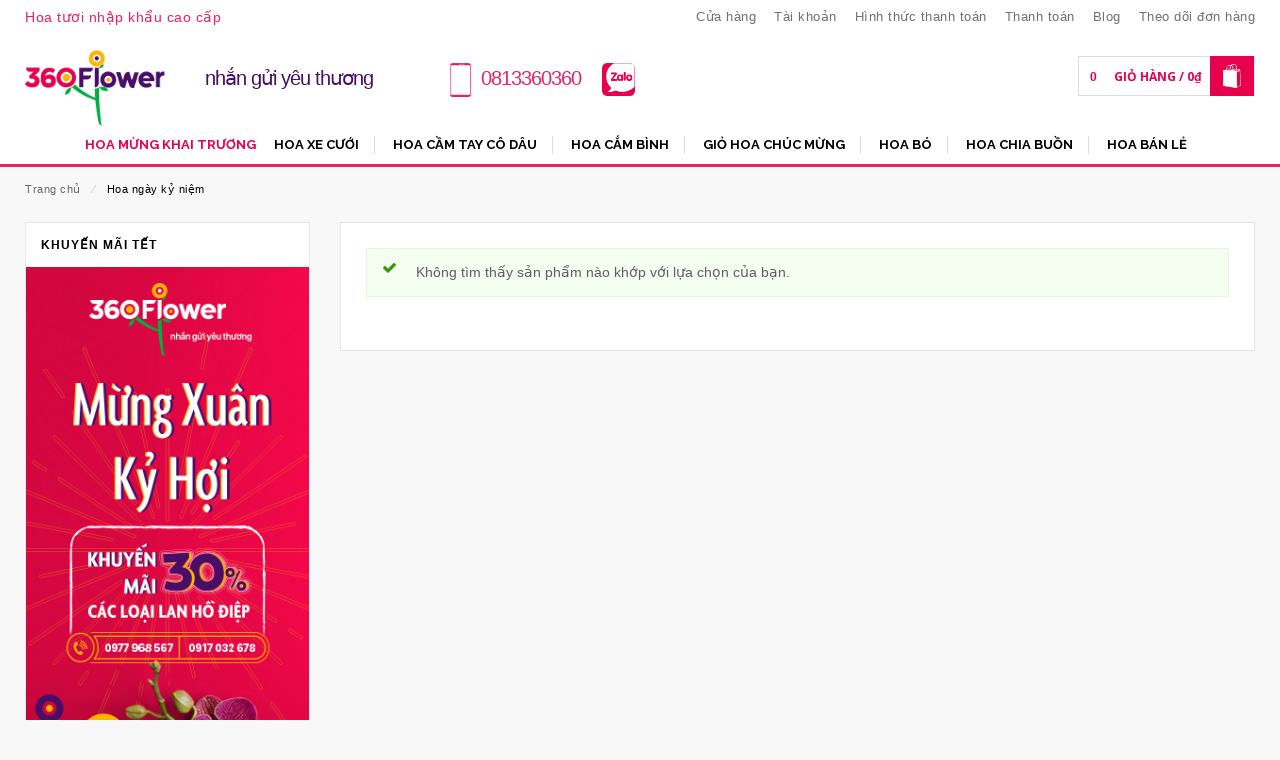

--- FILE ---
content_type: text/html; charset=UTF-8
request_url: https://360flower.vn/product-category/hoa-ngay-ky-niem
body_size: 15481
content:
<!DOCTYPE html>
<html lang="vi" prefix="og: http://ogp.me/ns#" id="parallax_scrolling">
<head>
<meta charset="UTF-8">
<meta name="viewport" content="width=device-width, initial-scale=1.0">
<link rel="profile" href="https://gmpg.org/xfn/11">
<link rel="pingback" href="https://360flower.vn/xmlrpc.php">

 				<script>document.documentElement.className = document.documentElement.className + ' yes-js js_active js'</script>
			<title>Hoa ngày kỷ niệm Archives - Shop hoa tươi 360Flower - Dịch vụ hoa tươi toàn quốc</title><link rel="preload" as="style" href="https://fonts.googleapis.com/css?family=Open%20Sans%3A700%2C600%2C800%2C400%7CRaleway%3A400%2C300%2C600%2C500%2C700%2C800&#038;subset=latin%2Clatin-ext&#038;display=swap" /><link rel="stylesheet" href="https://fonts.googleapis.com/css?family=Open%20Sans%3A700%2C600%2C800%2C400%7CRaleway%3A400%2C300%2C600%2C500%2C700%2C800&#038;subset=latin%2Clatin-ext&#038;display=swap" media="print" onload="this.media='all'" /><noscript><link rel="stylesheet" href="https://fonts.googleapis.com/css?family=Open%20Sans%3A700%2C600%2C800%2C400%7CRaleway%3A400%2C300%2C600%2C500%2C700%2C800&#038;subset=latin%2Clatin-ext&#038;display=swap" /></noscript>
			<style>
				.wishlist_table .add_to_cart, a.add_to_wishlist.button.alt { border-radius: 16px; -moz-border-radius: 16px; -webkit-border-radius: 16px; }			</style>
		<meta name='robots' content='max-image-preview:large' />
  <script type="text/javascript">
      var MGK_PRODUCT_PAGE = false;
      var THEMEURL = 'https://360flower.vn/wp-content/themes/creta';
      var IMAGEURL = 'https://360flower.vn/wp-content/themes/creta/images';
      var CSSURL = 'https://360flower.vn/wp-content/themes/creta/css';
            var MGK_ADD_TO_WISHLIST_SUCCESS_TEXT = 'Product successfully added to wishlist. <a href="/">Browse Wishlist</a>';

      var MGK_ADD_TO_WISHLIST_EXISTS_TEXT = 'The product is already in the wishlist! <a href="/">Browse Wishlist</a>';
                </script>
  
<!-- This site is optimized with the Yoast SEO Premium plugin v7.5.2 - https://yoast.com/wordpress/plugins/seo/ -->
<link rel="canonical" href="https://360flower.vn/product-category/hoa-ngay-ky-niem" />
<meta property="og:locale" content="vi_VN" />
<meta property="og:type" content="object" />
<meta property="og:title" content="Hoa ngày kỷ niệm Archives - Shop hoa tươi 360Flower - Dịch vụ hoa tươi toàn quốc" />
<meta property="og:url" content="https://360flower.vn/product-category/hoa-ngay-ky-niem" />
<meta property="og:site_name" content="Shop hoa tươi 360Flower - Dịch vụ hoa tươi toàn quốc" />
<meta property="fb:app_id" content="808286249518741" />
<meta property="og:image" content="https://360flower.vn/wp-content/uploads/2019/06/bc943b824016a548fc07.jpg" />
<meta property="og:image:secure_url" content="https://360flower.vn/wp-content/uploads/2019/06/bc943b824016a548fc07.jpg" />
<meta property="og:image:width" content="1020" />
<meta property="og:image:height" content="622" />
<meta name="twitter:card" content="summary" />
<meta name="twitter:title" content="Hoa ngày kỷ niệm Archives - Shop hoa tươi 360Flower - Dịch vụ hoa tươi toàn quốc" />
<meta name="twitter:image" content="https://360flower.vn/wp-content/uploads/2019/06/bc943b824016a548fc07.jpg" />
<!-- / Yoast SEO Premium plugin. -->

<link rel='dns-prefetch' href='//fonts.googleapis.com' />
<link href='https://fonts.gstatic.com' crossorigin rel='preconnect' />
<link rel="alternate" type="application/rss+xml" title="Dòng thông tin Shop hoa tươi 360Flower - Dịch vụ hoa tươi toàn quốc &raquo;" href="https://360flower.vn/feed" />
<link rel="alternate" type="application/rss+xml" title="Dòng phản hồi Shop hoa tươi 360Flower - Dịch vụ hoa tươi toàn quốc &raquo;" href="https://360flower.vn/comments/feed" />
<link rel="alternate" type="application/rss+xml" title="Nguồn cấp Shop hoa tươi 360Flower - Dịch vụ hoa tươi toàn quốc &raquo; Hoa ngày kỷ niệm Danh mục" href="https://360flower.vn/product-category/hoa-ngay-ky-niem/feed" />
<style type="text/css">
img.wp-smiley,
img.emoji {
	display: inline !important;
	border: none !important;
	box-shadow: none !important;
	height: 1em !important;
	width: 1em !important;
	margin: 0 .07em !important;
	vertical-align: -0.1em !important;
	background: none !important;
	padding: 0 !important;
}
</style>
	<link rel='stylesheet' id='wp-block-library-css'  href='https://360flower.vn/wp-includes/css/dist/block-library/style.min.css?ver=5.8.12' type='text/css' media='all' />
<link data-minify="1" rel='stylesheet' id='jquery-selectBox-css'  href='https://360flower.vn/wp-content/cache/min/1/wp-content/plugins/yith-woocommerce-wishlist/assets/css/jquery.selectBox.css?ver=1661151158' type='text/css' media='all' />
<link data-minify="1" rel='stylesheet' id='yith-wcwl-font-awesome-css'  href='https://360flower.vn/wp-content/cache/min/1/wp-content/plugins/yith-woocommerce-wishlist/assets/css/font-awesome.min.css?ver=1661151158' type='text/css' media='all' />
<link data-minify="1" rel='stylesheet' id='yith-wcwl-main-css'  href='https://360flower.vn/wp-content/cache/min/1/wp-content/plugins/yith-woocommerce-wishlist/assets/css/style.css?ver=1661151158' type='text/css' media='all' />
<link data-minify="1" rel='stylesheet' id='contact-form-7-css'  href='https://360flower.vn/wp-content/cache/min/1/wp-content/plugins/contact-form-7/includes/css/styles.css?ver=1661151158' type='text/css' media='all' />
<link data-minify="1" rel='stylesheet' id='woocommerce-layout-css'  href='https://360flower.vn/wp-content/cache/min/1/wp-content/plugins/woocommerce/assets/css/woocommerce-layout.css?ver=1661151158' type='text/css' media='all' />
<link data-minify="1" rel='stylesheet' id='woocommerce-smallscreen-css'  href='https://360flower.vn/wp-content/cache/min/1/wp-content/plugins/woocommerce/assets/css/woocommerce-smallscreen.css?ver=1661151158' type='text/css' media='only screen and (max-width: 768px)' />
<link data-minify="1" rel='stylesheet' id='woocommerce-general-css'  href='https://360flower.vn/wp-content/cache/min/1/wp-content/plugins/woocommerce/assets/css/woocommerce.css?ver=1661151158' type='text/css' media='all' />
<style id='woocommerce-inline-inline-css' type='text/css'>
.woocommerce form .form-row .required { visibility: visible; }
</style>
<link data-minify="1" rel='stylesheet' id='woocommerce_prettyPhoto_css-css'  href='https://360flower.vn/wp-content/cache/min/1/wp-content/plugins/woocommerce/assets/css/prettyPhoto.css?ver=1661151158' type='text/css' media='all' />

<link data-minify="1" rel='stylesheet' id='bootstrap.min-css'  href='https://360flower.vn/wp-content/cache/min/1/wp-content/themes/creta/skins/default/bootstrap.min.css?ver=1661151158' type='text/css' media='all' />
<link data-minify="1" rel='stylesheet' id='font-awesome-css'  href='https://360flower.vn/wp-content/cache/min/1/wp-content/themes/creta/css/font-awesome.css?ver=1661151158' type='text/css' media='all' />
<style id='font-awesome-inline-css' type='text/css'>
[data-font="FontAwesome"]:before {font-family: 'FontAwesome' !important;content: attr(data-icon) !important;speak: none !important;font-weight: normal !important;font-variant: normal !important;text-transform: none !important;line-height: 1 !important;font-style: normal !important;-webkit-font-smoothing: antialiased !important;-moz-osx-font-smoothing: grayscale !important;}
</style>
<link data-minify="1" rel='stylesheet' id='simple-line-icons-css'  href='https://360flower.vn/wp-content/cache/min/1/wp-content/themes/creta/css/simple-line-icons.css?ver=1661151158' type='text/css' media='all' />
<link data-minify="1" rel='stylesheet' id='owl.carousel-css'  href='https://360flower.vn/wp-content/cache/min/1/wp-content/themes/creta/css/owl.carousel.css?ver=1661151158' type='text/css' media='all' />
<link data-minify="1" rel='stylesheet' id='owl.theme-css'  href='https://360flower.vn/wp-content/cache/min/1/wp-content/themes/creta/css/owl.theme.css?ver=1661151158' type='text/css' media='all' />
<link data-minify="1" rel='stylesheet' id='flexslider-css'  href='https://360flower.vn/wp-content/cache/min/1/wp-content/themes/creta/css/flexslider.css?ver=1661151158' type='text/css' media='all' />
<link data-minify="1" rel='stylesheet' id='jquery.bxslider-css'  href='https://360flower.vn/wp-content/cache/min/1/wp-content/themes/creta/css/jquery.bxslider.css?ver=1661151158' type='text/css' media='all' />
<link data-minify="1" rel='stylesheet' id='search-css'  href='https://360flower.vn/wp-content/cache/min/1/wp-content/themes/creta/css/magikautosearch.css?ver=1661151158' type='text/css' media='all' />
<link data-minify="1" rel='stylesheet' id='style-css'  href='https://360flower.vn/wp-content/cache/min/1/wp-content/themes/creta/style.css?ver=1661151158' type='text/css' media='all' />
<link data-minify="1" rel='stylesheet' id='blog-css'  href='https://360flower.vn/wp-content/cache/min/1/wp-content/themes/creta/skins/default/blogs.css?ver=1661151158' type='text/css' media='all' />
<link data-minify="1" rel='stylesheet' id='revslider-css'  href='https://360flower.vn/wp-content/cache/min/1/wp-content/themes/creta/skins/default/revslider.css?ver=1661151158' type='text/css' media='all' />
<link data-minify="1" rel='stylesheet' id='layout-css'  href='https://360flower.vn/wp-content/cache/min/1/wp-content/themes/creta/skins/default/style.css?ver=1661151159' type='text/css' media='all' />
<link data-minify="1" rel='stylesheet' id='mgk_menu-css'  href='https://360flower.vn/wp-content/cache/min/1/wp-content/themes/creta/skins/default/mgk_menu.css?ver=1661151159' type='text/css' media='all' />
<link data-minify="1" rel='stylesheet' id='jquery.mobile-menu-css'  href='https://360flower.vn/wp-content/cache/min/1/wp-content/themes/creta/skins/default/jquery.mobile-menu.css?ver=1661151159' type='text/css' media='all' />
<link rel='stylesheet' id='mc4wp-form-basic-css'  href='https://360flower.vn/wp-content/plugins/mailchimp-for-wp/assets/css/form-basic.min.css?ver=4.3.3' type='text/css' media='all' />
<style id='rocket-lazyload-inline-css' type='text/css'>
.rll-youtube-player{position:relative;padding-bottom:56.23%;height:0;overflow:hidden;max-width:100%;}.rll-youtube-player iframe{position:absolute;top:0;left:0;width:100%;height:100%;z-index:100;background:0 0}.rll-youtube-player img{bottom:0;display:block;left:0;margin:auto;max-width:100%;width:100%;position:absolute;right:0;top:0;border:none;height:auto;cursor:pointer;-webkit-transition:.4s all;-moz-transition:.4s all;transition:.4s all}.rll-youtube-player img:hover{-webkit-filter:brightness(75%)}.rll-youtube-player .play{height:72px;width:72px;left:50%;top:50%;margin-left:-36px;margin-top:-36px;position:absolute;background:url(https://360flower.vn/wp-content/plugins/wp-rocket/assets/img/youtube.png) no-repeat;cursor:pointer}
</style>
<script>if (document.location.protocol != "https:") {document.location = document.URL.replace(/^http:/i, "https:");}</script><script type='text/javascript' src='https://360flower.vn/wp-includes/js/jquery/jquery.min.js?ver=3.6.0' id='jquery-core-js'></script>
<script type='text/javascript' src='https://360flower.vn/wp-includes/js/jquery/jquery-migrate.min.js?ver=3.3.2' id='jquery-migrate-js'></script>
<link rel="https://api.w.org/" href="https://360flower.vn/wp-json/" /><link rel="EditURI" type="application/rsd+xml" title="RSD" href="https://360flower.vn/xmlrpc.php?rsd" />
<link rel="wlwmanifest" type="application/wlwmanifest+xml" href="https://360flower.vn/wp-includes/wlwmanifest.xml" /> 
<meta name="generator" content="WordPress 5.8.12" />
<meta name="generator" content="WooCommerce 3.5.3" />
<link rel="apple-touch-icon" href="https://360flower.vn/wp-content/themes/creta/images/apple-touch-icon.png" /><link rel="apple-touch-icon" href="https://360flower.vn/wp-content/themes/creta/images/apple-touch-icon57x57.png" /><link rel="apple-touch-icon" href="https://360flower.vn/wp-content/themes/creta/images/apple-touch-icon72x72.png" /><link rel="apple-touch-icon" href="https://360flower.vn/wp-content/themes/creta/images/apple-touch-icon114x114.png" /><link rel="apple-touch-icon" href="https://360flower.vn/wp-content/themes/creta/images/apple-touch-icon144x144.png" />    <style rel="stylesheet" property="stylesheet" type="text/css">
             
      
                               </style>
    	<noscript><style>.woocommerce-product-gallery{ opacity: 1 !important; }</style></noscript>
	<link rel="icon" href="https://360flower.vn/wp-content/uploads/2019/01/cropped-logo-360Flower-1-32x32.jpg" sizes="32x32" />
<link rel="icon" href="https://360flower.vn/wp-content/uploads/2019/01/cropped-logo-360Flower-1-192x192.jpg" sizes="192x192" />
<link rel="apple-touch-icon" href="https://360flower.vn/wp-content/uploads/2019/01/cropped-logo-360Flower-1-180x180.jpg" />
<meta name="msapplication-TileImage" content="https://360flower.vn/wp-content/uploads/2019/01/cropped-logo-360Flower-1-270x270.jpg" />
<noscript><style id="rocket-lazyload-nojs-css">.rll-youtube-player, [data-lazy-src]{display:none !important;}</style></noscript>
 <meta property="og:image:type" content="image/jpeg" />
 <meta property="og:image:alt" content="360flower.vn" />

</head>
<body data-rsssl=1 class="archive tax-product_cat term-hoa-ngay-ky-niem term-175 woocommerce woocommerce-page woocommerce-no-js cms-index-index cms-home-page" >
  <div id="page" class="page catalog-category-view">

      <!-- Header -->
      <header id="header" >
         <div class="header-container">

      <div class="header-top">
      <div class="container">
        <div class="row">

         <div class="col-xs-12 col-sm-6">
          
          


    
        <div class="welcome-msg">
            Hoa tươi nhập khẩu cao cấp        </div>  

           </div>
             <div class="col-xs-6 hidden-xs"> 
              <div class="toplinks">
                <div class="links">
              <!-- Header Top Links -->
            <ul id="menu-top-menu" class="top-links1 mega-menu1"><li id="nav-menu-item-2621" class="menu-item menu-item-type-post_type menu-item-object-page  narrow "><a href="https://360flower.vn/shop" class=""><span>Cửa hàng</span></a></li>
<li id="nav-menu-item-2622" class="menu-item menu-item-type-post_type menu-item-object-page  narrow "><a href="https://360flower.vn/tai-khoan" class=""><span>Tài khoản</span></a></li>
<li id="nav-menu-item-2620" class="menu-item menu-item-type-post_type menu-item-object-page  narrow "><a href="https://360flower.vn/thanh-toan/gio-hang" class=""><span>Hình thức thanh toán</span></a></li>
<li id="nav-menu-item-2623" class="menu-item menu-item-type-post_type menu-item-object-page  narrow "><a href="https://360flower.vn/thanh-toan" class=""><span>Thanh toán</span></a></li>
<li id="nav-menu-item-2624" class="menu-item menu-item-type-post_type menu-item-object-page  narrow "><a href="https://360flower.vn/blog" class=""><span>Blog</span></a></li>
<li id="nav-menu-item-2625" class="menu-item menu-item-type-post_type menu-item-object-page  narrow "><a href="https://360flower.vn/theo-doi-don-hang" class=""><span>Theo dõi đơn hàng</span></a></li>
</ul>              <!-- End Header Top Links --> 
              </div>
              </div>
            </div>
          </div>
      </div>
    </div>
    
    <div class="container">
        <div class="row align-items-center">
          <div class="col-lg-2 col-md-3 col-sm-4 col-xs-12 logo-block ">
               <!-- Header Logo -->
                <div class="logo">
                  
    <a class="logo" title="Shop hoa tươi 360Flower &#8211; Dịch vụ hoa tươi toàn quốc" href="https://360flower.vn "> <img

      alt="Shop hoa tươi 360Flower &#8211; Dịch vụ hoa tươi toàn quốc" src="data:image/svg+xml,%3Csvg%20xmlns='http://www.w3.org/2000/svg'%20viewBox='0%200%20140%200'%3E%3C/svg%3E"

      height=""

      width="140" data-lazy-src="https://360flower.vn/wp-content/uploads/2019/01/logo-360Flower.png"><noscript><img

      alt="Shop hoa tươi 360Flower &#8211; Dịch vụ hoa tươi toàn quốc" src="https://360flower.vn/wp-content/uploads/2019/01/logo-360Flower.png"

      height=""

      width="140"></noscript> </a>

      <span class="text_head_mb">nhắn gửi yêu thương</span>
                </div>
                <!-- End Header Logo -->
          </div>
          <div class="col-lg-5 col-md-3 text_header_ngyt">
            <div class="textmobile_header">
              <span class="text_head2_mb">nhắn gửi yêu thương</span> <a style="margin-left:70px;" href="tel:0813360360" rel="nofollow" class=""><img width="25px;" height="38px;" src="data:image/svg+xml,%3Csvg%20xmlns='http://www.w3.org/2000/svg'%20viewBox='0%200%2025%2038'%3E%3C/svg%3E" data-lazy-src="https://360flower.vn/wp-content/uploads/2019/01/mobile-icon.png"><noscript><img width="25px;" height="38px;" src="https://360flower.vn/wp-content/uploads/2019/01/mobile-icon.png"></noscript><span style="padding-left: 8px;">0813360360</span></a> <a class="zalo_header" href="https://zalo.me/0977968567" rel="nofollow"><img width="35px" height="35px;" src="data:image/svg+xml,%3Csvg%20xmlns='http://www.w3.org/2000/svg'%20viewBox='0%200%2035%2035'%3E%3C/svg%3E" data-lazy-src="https://360flower.vn/wp-content/uploads/2019/01/zalo-icon.png"><noscript><img width="35px" height="35px;" src="https://360flower.vn/wp-content/uploads/2019/01/zalo-icon.png"></noscript></a> 
            </div>
          </div>
          <div class="col-lg-5 col-md-5 col-sm-8 col-xs-12 hidden-xs pd-t-22"> 
              <div class="box_top_right">
                  <div class="top_search_box">
                    
    
      
                  </div>
                  <div class="_cel_center"></div>
                  <div class="top-cart-contain pull-right"> 
                    
<div class="mini-cart">
   
               <div data-hover="dropdown"  class="basket dropdown-toggle">
      <a href="https://360flower.vn/thanh-toan/gio-hang"> 
        <span class="cart_count">0 </span>
        <span class="price">Giỏ hàng /
          <span class="woocommerce-Price-amount amount">0<span class="woocommerce-Price-currencySymbol">&#8363;</span></span></span> </a>
           </div>
           
 
            <div class="top-cart-content">
                            
                   
                  <p class="a-center noitem">
            Giỏ hàng trống         </p>
               
   </div>
 </div>

                  </div>
              </div>
          </div>
       </div>
      </div>
    </div>
  </header>
  <nav>
    <div class="container">
                 <div class="mm-toggle-wrap">
                  <div class="mm-toggle">  <a class="mobile-toggle"><i class="fa fa-reorder"></i></a></div>
                 
                 </div>
                 <div id="main-menu-new">
                  <div class="nav-inner">
                     
                  <ul id="menu-mainmenu" class="main-menu mega-menu"><li id="nav-menu-item-2545" class="menu-item menu-item-type-taxonomy menu-item-object-product_cat menu-item-has-children  has-sub wide  col-6"><a href="https://360flower.vn/product-category/hoa-chuc-mung-khai-truong" class=""><span>HOA MỪNG KHAI TRƯƠNG</span></a>
<div class="mgk-popup"><div data-bg="//360flower.vn/wp-content/uploads/2017/07/product2.jpg" class="inner rocket-lazyload" style="min-height:300px;;background-position:right center;;background-repeat:no-repeat;;background-size:contain;"><ul class="sub-menu">
	<li id="nav-menu-item-2546" class="menu-item menu-item-type-taxonomy menu-item-object-product_cat " data-cols="1"><a href="https://360flower.vn/product-category/hoa-chuc-mung-khai-truong/khai-truong" class=""><span>KHAI TRƯƠNG</span></a></li>
	<li id="nav-menu-item-2548" class="menu-item menu-item-type-taxonomy menu-item-object-product_cat " data-cols="1"><a href="https://360flower.vn/product-category/hoa-chuc-mung-khai-truong/trien-lam" class=""><span>TRIỄN LÃM</span></a></li>
	<li id="nav-menu-item-2547" class="menu-item menu-item-type-taxonomy menu-item-object-product_cat " data-cols="1"><a href="https://360flower.vn/product-category/hoa-chuc-mung-khai-truong/le-hoi" class=""><span>LỄ, HỘI</span></a></li>
	<li id="nav-menu-item-2591" class="menu-item menu-item-type-taxonomy menu-item-object-product_cat " data-cols="1"><a href="https://360flower.vn/product-category/hoa-chuc-mung-khai-truong/mung-doanh-nghiep-hoa-chuc-mung" class=""><span>MỪNG DOANH NGHIỆP</span></a></li>
</ul></div></div>
</li>
<li id="nav-menu-item-2663" class="menu-item menu-item-type-taxonomy menu-item-object-product_cat  narrow "><a href="https://360flower.vn/product-category/hoa-xe-cuoi" class=""><span>Hoa xe cưới</span></a></li>
<li id="nav-menu-item-2589" class="menu-item menu-item-type-taxonomy menu-item-object-product_cat  narrow "><a href="https://360flower.vn/product-category/hoa-cam-tay-co-dau" class=""><span>HOA CẦM TAY CÔ DÂU</span></a></li>
<li id="nav-menu-item-2894" class="menu-item menu-item-type-taxonomy menu-item-object-product_cat  narrow "><a href="https://360flower.vn/product-category/hoa-cam-binh" class=""><span>HOA CẮM BÌNH</span></a></li>
<li id="nav-menu-item-2543" class="menu-item menu-item-type-taxonomy menu-item-object-product_cat menu-item-has-children  has-sub wide  col-6"><a href="https://360flower.vn/product-category/hoa-sinh-nhat" class=""><span>Giỏ hoa chúc mừng</span></a>
<div class="mgk-popup"><div data-bg="//360flower.vn/wp-content/uploads/2018/04/cat-img2.jpg" class="inner rocket-lazyload" style="min-height:300px;;background-position:right center;;background-repeat:no-repeat;;background-size:contain;"><ul class="sub-menu">
	<li id="nav-menu-item-2544" class="menu-item menu-item-type-taxonomy menu-item-object-product_cat " data-cols="1"><a href="https://360flower.vn/product-category/hoa-sinh-nhat/sinh-nhat-ba-me" class=""><span>SINH NHẬT CHA MẸ</span></a></li>
	<li id="nav-menu-item-2558" class="menu-item menu-item-type-taxonomy menu-item-object-product_cat " data-cols="1"><a href="https://360flower.vn/product-category/hoa-sinh-nhat/sinh-con" class=""><span>SINH NHẬT CON</span></a></li>
	<li id="nav-menu-item-2559" class="menu-item menu-item-type-taxonomy menu-item-object-product_cat " data-cols="1"><a href="https://360flower.vn/product-category/hoa-sinh-nhat/sinh-nhat-ban-be" class=""><span>SINH NHẬT BẠN BÈ</span></a></li>
	<li id="nav-menu-item-2560" class="menu-item menu-item-type-taxonomy menu-item-object-product_cat " data-cols="1"><a href="https://360flower.vn/product-category/hoa-sinh-nhat/sinh-nhat-dong-nghiep" class=""><span>SINH NHẬT ĐỒNG NGHIỆP</span></a></li>
</ul></div></div>
</li>
<li id="nav-menu-item-2893" class="menu-item menu-item-type-taxonomy menu-item-object-product_cat  narrow "><a href="https://360flower.vn/product-category/hoa-bo" class=""><span>Hoa bó</span></a></li>
<li id="nav-menu-item-2942" class="menu-item menu-item-type-taxonomy menu-item-object-product_cat  narrow "><a href="https://360flower.vn/product-category/hoa-chia-buon" class=""><span>Hoa chia buồn</span></a></li>
<li id="nav-menu-item-2892" class="menu-item menu-item-type-taxonomy menu-item-object-product_cat  narrow "><a href="https://360flower.vn/product-category/hoa-dong-tien" class=""><span>Hoa bán lẻ</span></a></li>
</ul>                       
                   </div> 
                    
                  </div>
            </div>
               </nav>
      <!-- end header -->
          
    <div class="breadcrumbs">
      <div class="container">
        <div class="row">
          <div class="col-xs-12">
                  <ul><li><a class="home" href="https://360flower.vn">Trang chủ</a><span> &frasl; </span></li><li><strong>Hoa ngày kỷ niệm</strong><span> &frasl; </span></li></ul>              </div>
          <!--col-xs-12--> 
        </div>
        <!--row--> 
      </div>
      <!--container--> 
    </div>
           

    <script type="text/javascript">
        function grid_list_load()
        {

            jQuery(function ($) {

                "use strict";


                jQuery.display = function (view) {

                    view = jQuery.trim(view);

                    if (view == 'list') {
                        jQuery(".button-grid").removeClass("button-active");
                        jQuery(".button-list").addClass("button-active");

                        jQuery('.category-products .products-grid').attr('class', 'products-list products');


                        jQuery('ul.products-list  > li.item').each(function (index, element) {

                            var htmls = '';
                            var element = jQuery(this);


                            element.attr('class', 'item');


                            htmls += '<div class="pimg">';

                            var image = element.find('.pimg').html();

                            if (image != undefined) {
                                htmls += image;
                            }

                            htmls += '</div>';



                            htmls += '<div class="product-shop">';
                            if (element.find('.item-title').length > 0)
                                htmls += '<h2 class="product-name item-title"> ' + element.find('.item-title').html() + '</h2>';

                                var ratings = element.find('.ratings').html();

                                htmls += '<div class="rating"><div class="ratings">' + ratings + '</div></div>';

                                var descriptions = element.find('.desc').html();
                                htmls += '<div class="desc std">' + descriptions + '</div>';

                                var price = element.find('.price-box').html();

                                if (price != null) {
                                    htmls += '<div class="price-box">' + price + '</div>';
                                }

                                htmls += '<div class="actions"><div class="action">' + element.find('.action').html() + '</div>';
                                htmls += '<ul class="add-to-links">';
                                var adtolinks = element.find('.add-to-links').html();
                                if (adtolinks != undefined) {

                                    htmls += adtolinks;
                                }
                                htmls += '</ul>';
                                htmls += '</div>';
                                htmls += '</div>';


                                element.html(htmls);
                            });


                        jQuery.cookie('display', 'list');

                    } else {
                       var wooloop=1;
                       var pgrid='';
                       jQuery(".button-list").removeClass("button-active");
                       jQuery(".button-grid").addClass("button-active");

                       jQuery('.category-products .products-list').attr('class', 'products-grid products');

                       jQuery('ul.products-grid > li.item').each(function (index, element) {
                        var html = '';

                        element = jQuery(this);
                        var item_count=3;
                        if(wooloop%item_count==1) 
                            {
                               pgrid='wide-first';   
                           }
                           else if(wooloop%item_count==0) 
                               {
                                   pgrid='last'; 
                               }
                               else
                                  {
                                     pgrid=''; 

                                 }

                                 element.attr('class', 'item col-lg-4 col-md-4 col-sm-4 col-xs-6 '+pgrid);

                                 html += '<div class="item-inner"><div class="item-img"><div class="item-img-info"><div class="pimg">';


                                 var image = element.find('.pimg').html();

                                 if (image != undefined) {

                                    html += image;
                                }
                                html +='</div><div class="box-hover"><ul class="add-to-links">';
                                var adtolinks = element.find('.add-to-links').html();

                                if (adtolinks != undefined) {

                                    html += adtolinks;
                                }
                                html +='</ul></div></div></div>';

                                html +='<div class="item-info"><div class="info-inner">';
                                if (element.find('.item-title').length > 0)
                                 {
                                    html += '<div class="item-title"> ' + element.find('.item-title').html() + '</div>';
                                }


                                html +='<div class="item-content">';
                                var ratings = element.find('.ratings').html();

                                html += '<div class="rating"><div class="ratings">' + ratings + '</div></div>';

                                var price = element.find('.price-box').html();

                                if (price != null) {
                                    html += '<div classs="item-price"><div class="price-box"> ' + price + '</div></div>';
                                }

                                var descriptions = element.find('.desc').html();
                                html += '<div class="desc std">' + descriptions + '</div>';
                                html += '<div class="action">';
                                var actions = element.find('.action').html();

                                html +=actions;
                                html += '</div>';
                                html += '</div></div></div></div>';

                                element.html(html);
                                wooloop++;
                            });

                       jQuery.cookie('display', 'grid');
                   }
               }

               jQuery('a.list-trigger').click(function () {
                jQuery.display('list');

            });
               jQuery('a.grid-trigger').click(function () {
                jQuery.display('grid');
            });

               var view = 'grid';
               view = jQuery.cookie('display') !== undefined ? jQuery.cookie('display') : view;

               if (view) {
                jQuery.display(view);

            } else {
                jQuery.display('grid');
            }
            return false;


        });

}

grid_list_load();
</script>



<div class="main-container col2-left-layout  bounceInUp animated"> 
    <!-- For version 1, 2, 3, 8 --> 
    <!-- For version 1, 2, 3 -->
    <div class="container">
      <div class="row">

           <div id="column-left" class="col-left sidebar col-sm-3 col-xs-12 ">       
    <div id="custom_html-12" class="widget_text block widget_custom_html"><div class="block-title">Khuyến mãi tết</div><div class="textwidget custom-html-widget"><img width="300" height="600" src="data:image/svg+xml,%3Csvg%20xmlns='http://www.w3.org/2000/svg'%20viewBox='0%200%20300%20600'%3E%3C/svg%3E" data-lazy-src="https://360flower.vn/wp-content/uploads/2019/01/Banner-khuyen-mai-tet-300x600px.jpg" /><noscript><img width="300" height="600" src="https://360flower.vn/wp-content/uploads/2019/01/Banner-khuyen-mai-tet-300x600px.jpg" /></noscript></div></div><div id="woocommerce_product_categories-4" class="block woocommerce widget_product_categories"><div class="block-title">Danh mục sản phẩm</div><ul class="product-categories"><li class="cat-item cat-item-36 cat-parent"><a href="https://360flower.vn/product-category/hoa-sinh-nhat">Giỏ hoa chúc mừng</a><ul class='children'>
<li class="cat-item cat-item-92"><a href="https://360flower.vn/product-category/hoa-sinh-nhat/mung-doanh-nghiep">Mừng doanh nghiệp</a></li>
<li class="cat-item cat-item-90"><a href="https://360flower.vn/product-category/hoa-sinh-nhat/sinh-con">Sinh con</a></li>
<li class="cat-item cat-item-40"><a href="https://360flower.vn/product-category/hoa-sinh-nhat/sinh-nhat-ba-me">Sinh nhật ba mẹ</a></li>
<li class="cat-item cat-item-65"><a href="https://360flower.vn/product-category/hoa-sinh-nhat/sinh-nhat-ban-be">Sinh nhật bạn bè</a></li>
<li class="cat-item cat-item-91"><a href="https://360flower.vn/product-category/hoa-sinh-nhat/sinh-nhat-dong-nghiep">Sinh nhật đồng nghiệp</a></li>
</ul>
</li>
<li class="cat-item cat-item-112"><a href="https://360flower.vn/product-category/hoa-dong-tien">Hoa bán lẻ</a></li>
<li class="cat-item cat-item-113"><a href="https://360flower.vn/product-category/hoa-bo">Hoa bó</a></li>
<li class="cat-item cat-item-115"><a href="https://360flower.vn/product-category/hoa-cam-binh">Hoa cắm bình</a></li>
<li class="cat-item cat-item-95"><a href="https://360flower.vn/product-category/hoa-cam-tay-co-dau">Hoa cầm tay cô dâu</a></li>
<li class="cat-item cat-item-100"><a href="https://360flower.vn/product-category/hoa-chia-buon">Hoa chia buồn</a></li>
<li class="cat-item cat-item-15 cat-parent"><a href="https://360flower.vn/product-category/hoa-chuc-mung-khai-truong">Hoa chúc mừng khai trương</a><ul class='children'>
<li class="cat-item cat-item-80"><a href="https://360flower.vn/product-category/hoa-chuc-mung-khai-truong/khai-truong">Khai trương</a></li>
<li class="cat-item cat-item-82"><a href="https://360flower.vn/product-category/hoa-chuc-mung-khai-truong/le-hoi">Lễ hội</a></li>
<li class="cat-item cat-item-96"><a href="https://360flower.vn/product-category/hoa-chuc-mung-khai-truong/mung-doanh-nghiep-hoa-chuc-mung">Mừng doanh nghiệp</a></li>
<li class="cat-item cat-item-81"><a href="https://360flower.vn/product-category/hoa-chuc-mung-khai-truong/trien-lam">Triển lãm</a></li>
</ul>
</li>
<li class="cat-item cat-item-175 current-cat"><a href="https://360flower.vn/product-category/hoa-ngay-ky-niem">Hoa ngày kỷ niệm</a></li>
<li class="cat-item cat-item-106"><a href="https://360flower.vn/product-category/hoa-xe-cuoi">Hoa xe cưới</a></li>
</ul></div><div id="woocommerce_widget_cart-3" class="block woocommerce widget_shopping_cart"><div class="block-title">Giỏ hàng</div><div class="widget_shopping_cart_content"></div></div><div id="woocommerce_product_search-3" class="block woocommerce widget_product_search"><div class="block-title">Tìm kiếm</div><form role="search" method="get" class="woocommerce-product-search" action="https://360flower.vn/">
	<label class="screen-reader-text" for="woocommerce-product-search-field-0">Tìm kiếm cho:</label>
	<input type="search" id="woocommerce-product-search-field-0" class="search-field" placeholder="Tìm sản phẩm&hellip;" value="" name="s" />
	<button type="submit" value="Tìm kiếm">Tìm kiếm</button>
	<input type="hidden" name="post_type" value="product" />
</form>
</div> 

               
            </div>
        

        <div class="col-sm-9 col-xs-12">

            <div class="col-main">
             <p class="woocommerce-info">Không tìm thấy sản phẩm nào khớp với lựa chọn của bạn.</p>
              </div>   

                  
                                
          </div>


          
        
        
    </div>
</div>
</div>
</div>




      <div class="brand-logo">

        <div class="container">

          <div class="slider-items-products">

            <div id="brand-logo-slider" class="product-flexslider hidden-buttons">

              <div class="slider-items slider-width-col6"> 



                <!-- Item -->



                
                  <div class="item">

                    <a href="" target="_blank"> <img width="543" height="209"

                      src="data:image/svg+xml,%3Csvg%20xmlns='http://www.w3.org/2000/svg'%20viewBox='0%200%20543%20209'%3E%3C/svg%3E" 

                      alt="" data-lazy-src="https://360flower.vn/wp-content/uploads/2019/01/logo-01.jpg"><noscript><img width="543" height="209"

                      src="https://360flower.vn/wp-content/uploads/2019/01/logo-01.jpg" 

                      alt=""></noscript> </a>

                    </div>

                  
                  <div class="item">

                    <a href="" target="_blank"> <img width="543" height="209"

                      src="data:image/svg+xml,%3Csvg%20xmlns='http://www.w3.org/2000/svg'%20viewBox='0%200%20543%20209'%3E%3C/svg%3E" 

                      alt="" data-lazy-src="https://360flower.vn/wp-content/uploads/2019/01/logo-02.jpg"><noscript><img width="543" height="209"

                      src="https://360flower.vn/wp-content/uploads/2019/01/logo-02.jpg" 

                      alt=""></noscript> </a>

                    </div>

                  
                  <div class="item">

                    <a href="" target="_blank"> <img width="543" height="209"

                      src="data:image/svg+xml,%3Csvg%20xmlns='http://www.w3.org/2000/svg'%20viewBox='0%200%20543%20209'%3E%3C/svg%3E" 

                      alt="" data-lazy-src="https://360flower.vn/wp-content/uploads/2019/01/logo-03.jpg"><noscript><img width="543" height="209"

                      src="https://360flower.vn/wp-content/uploads/2019/01/logo-03.jpg" 

                      alt=""></noscript> </a>

                    </div>

                  
                  <div class="item">

                    <a href="" target="_blank"> <img width="543" height="209"

                      src="data:image/svg+xml,%3Csvg%20xmlns='http://www.w3.org/2000/svg'%20viewBox='0%200%20543%20209'%3E%3C/svg%3E" 

                      alt="" data-lazy-src="https://360flower.vn/wp-content/uploads/2019/01/logo-04.jpg"><noscript><img width="543" height="209"

                      src="https://360flower.vn/wp-content/uploads/2019/01/logo-04.jpg" 

                      alt=""></noscript> </a>

                    </div>

                  
                  <div class="item">

                    <a href="" target="_blank"> <img width="543" height="209"

                      src="data:image/svg+xml,%3Csvg%20xmlns='http://www.w3.org/2000/svg'%20viewBox='0%200%20543%20209'%3E%3C/svg%3E" 

                      alt="" data-lazy-src="https://360flower.vn/wp-content/uploads/2019/01/logo-05.jpg"><noscript><img width="543" height="209"

                      src="https://360flower.vn/wp-content/uploads/2019/01/logo-05.jpg" 

                      alt=""></noscript> </a>

                    </div>

                  
                  <div class="item">

                    <a href="" target="_blank"> <img width="543" height="209"

                      src="data:image/svg+xml,%3Csvg%20xmlns='http://www.w3.org/2000/svg'%20viewBox='0%200%20543%20209'%3E%3C/svg%3E" 

                      alt="" data-lazy-src="https://360flower.vn/wp-content/uploads/2019/01/logo-06.jpg"><noscript><img width="543" height="209"

                      src="https://360flower.vn/wp-content/uploads/2019/01/logo-06.jpg" 

                      alt=""></noscript> </a>

                    </div>

                  
                  <div class="item">

                    <a href="" target="_blank"> <img width="543" height="209"

                      src="data:image/svg+xml,%3Csvg%20xmlns='http://www.w3.org/2000/svg'%20viewBox='0%200%20543%20209'%3E%3C/svg%3E" 

                      alt="" data-lazy-src="https://360flower.vn/wp-content/uploads/2019/01/logo-07.jpg"><noscript><img width="543" height="209"

                      src="https://360flower.vn/wp-content/uploads/2019/01/logo-07.jpg" 

                      alt=""></noscript> </a>

                    </div>

                  
                  <div class="item">

                    <a href="" target="_blank"> <img width="543" height="209"

                      src="data:image/svg+xml,%3Csvg%20xmlns='http://www.w3.org/2000/svg'%20viewBox='0%200%20543%20209'%3E%3C/svg%3E" 

                      alt="" data-lazy-src="https://360flower.vn/wp-content/uploads/2019/01/logo-08.jpg"><noscript><img width="543" height="209"

                      src="https://360flower.vn/wp-content/uploads/2019/01/logo-08.jpg" 

                      alt=""></noscript> </a>

                    </div>

                  
                  <div class="item">

                    <a href="" target="_blank"> <img width="543" height="209"

                      src="data:image/svg+xml,%3Csvg%20xmlns='http://www.w3.org/2000/svg'%20viewBox='0%200%20543%20209'%3E%3C/svg%3E" 

                      alt="" data-lazy-src="https://360flower.vn/wp-content/uploads/2019/01/logo-09.jpg"><noscript><img width="543" height="209"

                      src="https://360flower.vn/wp-content/uploads/2019/01/logo-09.jpg" 

                      alt=""></noscript> </a>

                    </div>

                  
                  <div class="item">

                    <a href="" target="_blank"> <img width="543" height="209"

                      src="data:image/svg+xml,%3Csvg%20xmlns='http://www.w3.org/2000/svg'%20viewBox='0%200%20543%20209'%3E%3C/svg%3E" 

                      alt="" data-lazy-src="https://360flower.vn/wp-content/uploads/2019/01/logo-10.jpg"><noscript><img width="543" height="209"

                      src="https://360flower.vn/wp-content/uploads/2019/01/logo-10.jpg" 

                      alt=""></noscript> </a>

                    </div>

                  
                  <div class="item">

                    <a href="" target="_blank"> <img width="543" height="209"

                      src="data:image/svg+xml,%3Csvg%20xmlns='http://www.w3.org/2000/svg'%20viewBox='0%200%20543%20209'%3E%3C/svg%3E" 

                      alt="" data-lazy-src="https://360flower.vn/wp-content/uploads/2019/01/logo-11.jpg"><noscript><img width="543" height="209"

                      src="https://360flower.vn/wp-content/uploads/2019/01/logo-11.jpg" 

                      alt=""></noscript> </a>

                    </div>

                  
                  <div class="item">

                    <a href="" target="_blank"> <img width="543" height="209"

                      src="data:image/svg+xml,%3Csvg%20xmlns='http://www.w3.org/2000/svg'%20viewBox='0%200%20543%20209'%3E%3C/svg%3E" 

                      alt="" data-lazy-src="https://360flower.vn/wp-content/uploads/2019/01/logo-12.jpg"><noscript><img width="543" height="209"

                      src="https://360flower.vn/wp-content/uploads/2019/01/logo-12.jpg" 

                      alt=""></noscript> </a>

                    </div>

                  


                </div>

              </div>

            </div>

          </div>

        </div>





      

    <div class="our-features-box">

      <div class="container">



        <div class="row">

          
            <div class="col-lg-3 col-xs-12 col-sm-6">

              <div class="feature-box first"> <span class="fa fa-truck"></span>

                <div class="content">

                  <h3><a href="#" title="Giao hoa tận nơi">Giao hoa tận nơi</a></h3>

                </div>

              </div>

            </div>

          


          
            <div class="col-lg-3 col-xs-12 col-sm-6">

              <div class="feature-box"> <span class="fa fa-headphones"></span>

                <div class="content">

                  <h3><a href="#" title="Hỗ trơ khách hàng">Hỗ trợ khách hàng 24/7</a></h3>

                </div>

              </div>

            </div>

          
          
            <div class="col-lg-3 col-xs-12 col-sm-6">

              <div class="feature-box"> <span class="fa fa-share"></span>

                <div class="content">

                  <h3><a href="#" title="Đảm bảo hoa tươi">Đảm bảo hoa tươi</a></h3>

                </div>

              </div>

            </div>

          
          
            <div class="col-lg-3 col-xs-12 col-sm-6">

              <div class="feature-box last"> <span class="fa fa-phone"></span>

                <div class="content">

                  <h3><a href="#" title="100% Khách hàng hài lòng">100% Khách hàng hài lòng</a></h3>

                </div>

              </div>

            </div>

          
        </div>

      </div>

    </div>

    
<footer>

  <!-- BEGIN INFORMATIVE FOOTER -->

  <div class="footer-inner">

    <div class="container">

      <div class="row">

        <div class="col-sm-12 col-xs-12 col-lg-9">

          <div class="footer-column pull-left">

            
              <aside id="custom_html-6" class="widget_text widget widget_custom_html"><h4>CHĂM SÓC KHÁCH HÀNG</h4><div class="textwidget custom-html-widget"><ul class="links">
<li> <a title="Hình thức thanh toán" href="/hinh-thuc-thanh-toan">Hình thức thanh toán </a> </li>
<li> <a title="Chính sách bảo mật" href="/chinh-sach-bao-mat">Chính sách bảo mật</a> </li>
<li> <a title="Chính sách vận chuyển" href="/chinh-sach-van-chuyen">Chính sách vận chuyển</a> </li>
<li class="last"> <a title="Chính sách bảo hành" href="/chinh-sach-bao-hanh">Chính sách bảo hành</a> </li>
</ul></div></aside>
            
          </div>

          <div class="footer-column pull-left">

            
              <aside id="custom_html-8" class="widget_text widget widget_custom_html"><h4>DANH MỤC</h4><div class="textwidget custom-html-widget"><ul class="links">
<li class="first"> <a title="Hoa chúc mừng" href="https://360flower.vn/product-category/hoa-chuc-mung">Hoa chúc mừng</a> </li>
<li> <a title="Hoa cưới" href="https://360flower.vn/product-category/hoa-cuoi">Hoa cưới</a> </li>
<li> <a title="Hoa sinh nhật" href="https://360flower.vn/product-category/hoa-sinh-nhat">Hoa sinh nhật</a> </li>
<li> <a title="Hoa ngày kỷ niệm" href="https://360flower.vn/product-category/hoa-ngay-ky-niem">Hoa ngày kỷ niệm</a> </li>
<li> <a title="Hoa trang trí" href="https://360flower.vn/product-category/hoa-trang-tri">Hoa trang trí</a></li>
<li class="last"> <a title="Hoa chia buồn" href="https://360flower.vn/product-category/hoa-chia-buon">Hoa chia buồn</a> </li>
</ul></div></aside>
            
          </div>

          <div class="footer-column pull-left">

            
              <aside id="custom_html-13" class="widget_text widget widget_custom_html"><h4>VỀ CHÚNG TÔI</h4><div class="textwidget custom-html-widget"><ul class="links">
<li class="first"> <a title="Giới thiệu" href="/gioi-thieu">Giới thiệu</a> </li>
<li> <a title="Blog" href="/blog">Blog</a> </li>
<li> <a title="Liên hệ" href="/lien-he">Liên hệ</a> </li>
</ul></div></aside>
                        </div>
            <div class="footer-column-last-1 pull-left" style="width: 30%!important;">


             
              <aside id="text-3" class="widget widget_text"><h4>VĂN PHÒNG</h4>			<div class="textwidget"><p><strong>Công ty Cổ Phần 360Flower</strong></p>
<p><strong>Địa chỉ:</strong> Số 02 Nguyễn Viết Xuân, Phường Dũng, TP.Vinh, Nghệ An, Việt Nam</p>
<p><strong>MST:</strong><strong> </strong>2901890778 Đăng ký thay đổi lần 1 ngày 15/ 11/ 2018 bởi Phòng đăng ký kinh doanh &#8211; Sở kế hoạch và Đầu tư tỉnh Nghệ An cấp.</p>
<p><strong>Email:</strong><strong> </strong><a href="mailto:hello@360flower.vn">hello@360flower.vn</a></p>
<p><strong>Điện thoại:</strong><strong> </strong>0812 360 360 – 0917 032 678</p>
</div>
		</aside>
            
          </div>

        </div>

        <div class="col-xs-12 col-lg-3">

          <div class="footer-column-last">                

            

      <div class="newsletter-wrap">

        <script>(function() {
	if (!window.mc4wp) {
		window.mc4wp = {
			listeners: [],
			forms    : {
				on: function (event, callback) {
					window.mc4wp.listeners.push({
						event   : event,
						callback: callback
					});
				}
			}
		}
	}
})();
</script><!-- MailChimp for WordPress v4.3.3 - https://wordpress.org/plugins/mailchimp-for-wp/ --><form id="mc4wp-form-1" class="mc4wp-form mc4wp-form-1276 mc4wp-form-basic" method="post" data-id="1276" data-name="Default sign-up form" ><div class="mc4wp-form-fields"><p>
	<label>Đăng ký nhận mail: </label>
	<input type="email"  name="EMAIL" placeholder="Nhập email" required />
</p>

<p>
	<input type="submit" value="Đăng ký" />
</p></div><label style="display: none !important;">Leave this field empty if you're human: <input type="text" name="_mc4wp_honeypot" value="" tabindex="-1" autocomplete="off" /></label><input type="hidden" name="_mc4wp_timestamp" value="1768810901" /><input type="hidden" name="_mc4wp_form_id" value="1276" /><input type="hidden" name="_mc4wp_form_element_id" value="mc4wp-form-1" /><div class="mc4wp-response"></div></form><!-- / MailChimp for WordPress Plugin -->
      </div>

      
            <div class="social">
  <h4>Theo dõi</h4>
    <ul>
  <li class="fb pull-left"><a target="_blank" href='https://www.facebook.com/360flower.vn/'></a></li><li class="tw pull-left"><a target="_blank" href='#'></a></li><li class="googleplus pull-left"><a target="_blank" href='#'></a></li><li class="pintrest pull-left"><a target="_blank" href='#'></a></li><li class="linkedin pull-left"><a target="_blank" href='#'></a></li><li class="youtube pull-left"><a target="_blank" href='#'></a></li><li class="instagram pull-left"><a target="_blank" href='#'></a></li> </ul>
 </div>

 
          <!--  
             <aside id="text-3" class="widget widget_text"><h4>VĂN PHÒNG</h4>			<div class="textwidget"><p><strong>Công ty Cổ Phần 360Flower</strong></p>
<p><strong>Địa chỉ:</strong> Số 02 Nguyễn Viết Xuân, Phường Dũng, TP.Vinh, Nghệ An, Việt Nam</p>
<p><strong>MST:</strong><strong> </strong>2901890778 Đăng ký thay đổi lần 1 ngày 15/ 11/ 2018 bởi Phòng đăng ký kinh doanh &#8211; Sở kế hoạch và Đầu tư tỉnh Nghệ An cấp.</p>
<p><strong>Email:</strong><strong> </strong><a href="mailto:hello@360flower.vn">hello@360flower.vn</a></p>
<p><strong>Điện thoại:</strong><strong> </strong>0812 360 360 – 0917 032 678</p>
</div>
		</aside>
            -->

           <a href='http://online.gov.vn/Home/WebDetails/70455'><img width="600" height="227" style="width: auto;max-width: 200px;margin-top: 10px;" src="data:image/svg+xml,%3Csvg%20xmlns='http://www.w3.org/2000/svg'%20viewBox='0%200%20600%20227'%3E%3C/svg%3E" data-lazy-src="https://360flower.vn/wp-content/uploads/2020/08/logoSaleNoti.png"/><noscript><img width="600" height="227" style="width: auto;max-width: 200px;margin-top: 10px;" src="https://360flower.vn/wp-content/uploads/2020/08/logoSaleNoti.png"/></noscript></a>

         </div>

       </div>

     </div>

     <!--row-->

   </div>

   <!--container-->

 </div>  

 <!--footer-middle-->

 <!-- <div class="footer-middle">

  <div class="container">

    <div class="row">

     
        <div class="row">
<div style="padding: 0 15px;"><address><i class="fa fa-map-marker"></i> 66 Nguyễn Phong Sắc, P.Hưng Dũng, TP.Vinh, Nghệ An <i class="fa fa-mobile"></i>0977 968 567 - 0813 360 360 <i class="fa fa-envelope"></i> Sales@360flower.vn</address></div>
</div>
        
   </div>

 </div>

</div> -->

<!--footer-bottom-->

<div class="footer-bottom">

  <div class="container">

    <div class="row">

      <div class="col-sm-5 col-xs-12 coppyright">© 2019 360Flower. All Rights Reserved.</div>
<div class="col-sm-7 col-xs-12 company-links">
<ul class="links">
 	<li><a title="Trang chủ" href="#">Trang chủ</a></li>
 	<li><a title="Sản phẩm" href="#">Sản phẩm</a></li>
 	<li><a title="Blog" href="/blog">Blog</a></li>
 	<li class="last"><a title="Liên hệ" href="#">Liên hệ</a></li>
</ul>
</div> 

    </div>

  </div>

</div>

</footer>

</div>

   <script type="text/javascript">
    jQuery(document).ready(function($){ 
        jQuery().UItoTop();
    });
    </script>

<div class="menu-overlay"></div>

<div id="nav-panel" class="">
    <div class="menu-wrap"><ul id="menu-mainmenu-1" class="mobile-menu accordion-menu"><li id="accordion-menu-item-2545" class="menu-item menu-item-type-taxonomy menu-item-object-product_cat menu-item-has-children  has-sub"><a href="https://360flower.vn/product-category/hoa-chuc-mung-khai-truong" class="">HOA MỪNG KHAI TRƯƠNG</a>
<span class="arrow"></span><ul class="sub-menu">
	<li id="accordion-menu-item-2546" class="menu-item menu-item-type-taxonomy menu-item-object-product_cat "><a href="https://360flower.vn/product-category/hoa-chuc-mung-khai-truong/khai-truong" class="">KHAI TRƯƠNG</a></li>
	<li id="accordion-menu-item-2548" class="menu-item menu-item-type-taxonomy menu-item-object-product_cat "><a href="https://360flower.vn/product-category/hoa-chuc-mung-khai-truong/trien-lam" class="">TRIỄN LÃM</a></li>
	<li id="accordion-menu-item-2547" class="menu-item menu-item-type-taxonomy menu-item-object-product_cat "><a href="https://360flower.vn/product-category/hoa-chuc-mung-khai-truong/le-hoi" class="">LỄ, HỘI</a></li>
	<li id="accordion-menu-item-2591" class="menu-item menu-item-type-taxonomy menu-item-object-product_cat "><a href="https://360flower.vn/product-category/hoa-chuc-mung-khai-truong/mung-doanh-nghiep-hoa-chuc-mung" class="">MỪNG DOANH NGHIỆP</a></li>
</ul>
</li>
<li id="accordion-menu-item-2663" class="menu-item menu-item-type-taxonomy menu-item-object-product_cat "><a href="https://360flower.vn/product-category/hoa-xe-cuoi" class="">Hoa xe cưới</a></li>
<li id="accordion-menu-item-2589" class="menu-item menu-item-type-taxonomy menu-item-object-product_cat "><a href="https://360flower.vn/product-category/hoa-cam-tay-co-dau" class="">HOA CẦM TAY CÔ DÂU</a></li>
<li id="accordion-menu-item-2894" class="menu-item menu-item-type-taxonomy menu-item-object-product_cat "><a href="https://360flower.vn/product-category/hoa-cam-binh" class="">HOA CẮM BÌNH</a></li>
<li id="accordion-menu-item-2543" class="menu-item menu-item-type-taxonomy menu-item-object-product_cat menu-item-has-children  has-sub"><a href="https://360flower.vn/product-category/hoa-sinh-nhat" class="">Giỏ hoa chúc mừng</a>
<span class="arrow"></span><ul class="sub-menu">
	<li id="accordion-menu-item-2544" class="menu-item menu-item-type-taxonomy menu-item-object-product_cat "><a href="https://360flower.vn/product-category/hoa-sinh-nhat/sinh-nhat-ba-me" class="">SINH NHẬT CHA MẸ</a></li>
	<li id="accordion-menu-item-2558" class="menu-item menu-item-type-taxonomy menu-item-object-product_cat "><a href="https://360flower.vn/product-category/hoa-sinh-nhat/sinh-con" class="">SINH NHẬT CON</a></li>
	<li id="accordion-menu-item-2559" class="menu-item menu-item-type-taxonomy menu-item-object-product_cat "><a href="https://360flower.vn/product-category/hoa-sinh-nhat/sinh-nhat-ban-be" class="">SINH NHẬT BẠN BÈ</a></li>
	<li id="accordion-menu-item-2560" class="menu-item menu-item-type-taxonomy menu-item-object-product_cat "><a href="https://360flower.vn/product-category/hoa-sinh-nhat/sinh-nhat-dong-nghiep" class="">SINH NHẬT ĐỒNG NGHIỆP</a></li>
</ul>
</li>
<li id="accordion-menu-item-2893" class="menu-item menu-item-type-taxonomy menu-item-object-product_cat "><a href="https://360flower.vn/product-category/hoa-bo" class="">Hoa bó</a></li>
<li id="accordion-menu-item-2942" class="menu-item menu-item-type-taxonomy menu-item-object-product_cat "><a href="https://360flower.vn/product-category/hoa-chia-buon" class="">Hoa chia buồn</a></li>
<li id="accordion-menu-item-2892" class="menu-item menu-item-type-taxonomy menu-item-object-product_cat "><a href="https://360flower.vn/product-category/hoa-dong-tien" class="">Hoa bán lẻ</a></li>
</ul></div><div class="menu-wrap"><ul id="menu-top-menu-1" class="top-links1 accordion-menu"><li id="accordion-menu-item-2621" class="menu-item menu-item-type-post_type menu-item-object-page "><a href="https://360flower.vn/shop" class="">Cửa hàng</a></li>
<li id="accordion-menu-item-2622" class="menu-item menu-item-type-post_type menu-item-object-page "><a href="https://360flower.vn/tai-khoan" class="">Tài khoản</a></li>
<li id="accordion-menu-item-2620" class="menu-item menu-item-type-post_type menu-item-object-page "><a href="https://360flower.vn/thanh-toan/gio-hang" class="">Hình thức thanh toán</a></li>
<li id="accordion-menu-item-2623" class="menu-item menu-item-type-post_type menu-item-object-page "><a href="https://360flower.vn/thanh-toan" class="">Thanh toán</a></li>
<li id="accordion-menu-item-2624" class="menu-item menu-item-type-post_type menu-item-object-page "><a href="https://360flower.vn/blog" class="">Blog</a></li>
<li id="accordion-menu-item-2625" class="menu-item menu-item-type-post_type menu-item-object-page "><a href="https://360flower.vn/theo-doi-don-hang" class="">Theo dõi đơn hàng</a></li>
</ul></div></div><script type="application/ld+json">{"@context":"https:\/\/schema.org\/","@type":"BreadcrumbList","itemListElement":[{"@type":"ListItem","position":1,"item":{"name":"Trang ch\u1ee7","@id":"https:\/\/360flower.vn"}},{"@type":"ListItem","position":2,"item":{"name":"Hoa ng\u00e0y k\u1ef7 ni\u1ec7m","@id":"https:\/\/360flower.vn\/product-category\/hoa-ngay-ky-niem"}}]}</script><script>(function() {function addEventListener(element,event,handler) {
	if(element.addEventListener) {
		element.addEventListener(event,handler, false);
	} else if(element.attachEvent){
		element.attachEvent('on'+event,handler);
	}
}function maybePrefixUrlField() {
	if(this.value.trim() !== '' && this.value.indexOf('http') !== 0) {
		this.value = "http://" + this.value;
	}
}

var urlFields = document.querySelectorAll('.mc4wp-form input[type="url"]');
if( urlFields && urlFields.length > 0 ) {
	for( var j=0; j < urlFields.length; j++ ) {
		addEventListener(urlFields[j],'blur',maybePrefixUrlField);
	}
}/* test if browser supports date fields */
var testInput = document.createElement('input');
testInput.setAttribute('type', 'date');
if( testInput.type !== 'date') {

	/* add placeholder & pattern to all date fields */
	var dateFields = document.querySelectorAll('.mc4wp-form input[type="date"]');
	for(var i=0; i<dateFields.length; i++) {
		if(!dateFields[i].placeholder) {
			dateFields[i].placeholder = 'YYYY-MM-DD';
		}
		if(!dateFields[i].pattern) {
			dateFields[i].pattern = '[0-9]{4}-(0[1-9]|1[012])-(0[1-9]|1[0-9]|2[0-9]|3[01])';
		}
	}
}

})();</script>	<script type="text/javascript">
		var c = document.body.className;
		c = c.replace(/woocommerce-no-js/, 'woocommerce-js');
		document.body.className = c;
	</script>
	<script type='text/javascript' src='https://360flower.vn/wp-content/plugins/yith-woocommerce-wishlist/assets/js/jquery.selectBox.min.js?ver=1.2.0' id='jquery-selectBox-js'></script>
<script type='text/javascript' id='jquery-yith-wcwl-js-extra'>
/* <![CDATA[ */
var yith_wcwl_l10n = {"ajax_url":"\/wp-admin\/admin-ajax.php","redirect_to_cart":"no","multi_wishlist":"","hide_add_button":"1","is_user_logged_in":"","ajax_loader_url":"https:\/\/360flower.vn\/wp-content\/plugins\/yith-woocommerce-wishlist\/assets\/images\/ajax-loader.gif","remove_from_wishlist_after_add_to_cart":"yes","labels":{"cookie_disabled":"We are sorry, but this feature is available only if cookies are enabled on your browser.","added_to_cart_message":"<div class=\"woocommerce-message\">Product correctly added to cart<\/div>"},"actions":{"add_to_wishlist_action":"add_to_wishlist","remove_from_wishlist_action":"remove_from_wishlist","move_to_another_wishlist_action":"move_to_another_wishlsit","reload_wishlist_and_adding_elem_action":"reload_wishlist_and_adding_elem"}};
/* ]]> */
</script>
<script data-minify="1" type='text/javascript' src='https://360flower.vn/wp-content/cache/min/1/wp-content/plugins/yith-woocommerce-wishlist/assets/js/jquery.yith-wcwl.js?ver=1661151159' id='jquery-yith-wcwl-js'></script>
<script type='text/javascript' id='contact-form-7-js-extra'>
/* <![CDATA[ */
var wpcf7 = {"apiSettings":{"root":"https:\/\/360flower.vn\/wp-json\/contact-form-7\/v1","namespace":"contact-form-7\/v1"},"cached":"1"};
/* ]]> */
</script>
<script data-minify="1" type='text/javascript' src='https://360flower.vn/wp-content/cache/min/1/wp-content/plugins/contact-form-7/includes/js/scripts.js?ver=1661151159' id='contact-form-7-js'></script>
<script type='text/javascript' src='https://360flower.vn/wp-content/plugins/woocommerce/assets/js/jquery-blockui/jquery.blockUI.min.js?ver=2.70' id='jquery-blockui-js'></script>
<script type='text/javascript' id='wc-add-to-cart-js-extra'>
/* <![CDATA[ */
var wc_add_to_cart_params = {"ajax_url":"\/wp-admin\/admin-ajax.php","wc_ajax_url":"\/?wc-ajax=%%endpoint%%","i18n_view_cart":"Xem gi\u1ecf h\u00e0ng","cart_url":"https:\/\/360flower.vn\/thanh-toan\/gio-hang","is_cart":"","cart_redirect_after_add":"yes"};
/* ]]> */
</script>
<script type='text/javascript' src='https://360flower.vn/wp-content/plugins/woocommerce/assets/js/frontend/add-to-cart.min.js?ver=3.5.3' id='wc-add-to-cart-js'></script>
<script type='text/javascript' src='https://360flower.vn/wp-content/plugins/woocommerce/assets/js/js-cookie/js.cookie.min.js?ver=2.1.4' id='js-cookie-js'></script>
<script type='text/javascript' id='woocommerce-js-extra'>
/* <![CDATA[ */
var woocommerce_params = {"ajax_url":"\/wp-admin\/admin-ajax.php","wc_ajax_url":"\/?wc-ajax=%%endpoint%%"};
/* ]]> */
</script>
<script type='text/javascript' src='https://360flower.vn/wp-content/plugins/woocommerce/assets/js/frontend/woocommerce.min.js?ver=3.5.3' id='woocommerce-js'></script>
<script type='text/javascript' id='wc-cart-fragments-js-extra'>
/* <![CDATA[ */
var wc_cart_fragments_params = {"ajax_url":"\/wp-admin\/admin-ajax.php","wc_ajax_url":"\/?wc-ajax=%%endpoint%%","cart_hash_key":"wc_cart_hash_5665799ef0204ae06c32c6826c1c8868","fragment_name":"wc_fragments_5665799ef0204ae06c32c6826c1c8868"};
/* ]]> */
</script>
<script type='text/javascript' src='https://360flower.vn/wp-content/plugins/woocommerce/assets/js/frontend/cart-fragments.min.js?ver=3.5.3' id='wc-cart-fragments-js'></script>
<script type='text/javascript' id='rocket-browser-checker-js-after'>
"use strict";var _createClass=function(){function defineProperties(target,props){for(var i=0;i<props.length;i++){var descriptor=props[i];descriptor.enumerable=descriptor.enumerable||!1,descriptor.configurable=!0,"value"in descriptor&&(descriptor.writable=!0),Object.defineProperty(target,descriptor.key,descriptor)}}return function(Constructor,protoProps,staticProps){return protoProps&&defineProperties(Constructor.prototype,protoProps),staticProps&&defineProperties(Constructor,staticProps),Constructor}}();function _classCallCheck(instance,Constructor){if(!(instance instanceof Constructor))throw new TypeError("Cannot call a class as a function")}var RocketBrowserCompatibilityChecker=function(){function RocketBrowserCompatibilityChecker(options){_classCallCheck(this,RocketBrowserCompatibilityChecker),this.passiveSupported=!1,this._checkPassiveOption(this),this.options=!!this.passiveSupported&&options}return _createClass(RocketBrowserCompatibilityChecker,[{key:"_checkPassiveOption",value:function(self){try{var options={get passive(){return!(self.passiveSupported=!0)}};window.addEventListener("test",null,options),window.removeEventListener("test",null,options)}catch(err){self.passiveSupported=!1}}},{key:"initRequestIdleCallback",value:function(){!1 in window&&(window.requestIdleCallback=function(cb){var start=Date.now();return setTimeout(function(){cb({didTimeout:!1,timeRemaining:function(){return Math.max(0,50-(Date.now()-start))}})},1)}),!1 in window&&(window.cancelIdleCallback=function(id){return clearTimeout(id)})}},{key:"isDataSaverModeOn",value:function(){return"connection"in navigator&&!0===navigator.connection.saveData}},{key:"supportsLinkPrefetch",value:function(){var elem=document.createElement("link");return elem.relList&&elem.relList.supports&&elem.relList.supports("prefetch")&&window.IntersectionObserver&&"isIntersecting"in IntersectionObserverEntry.prototype}},{key:"isSlowConnection",value:function(){return"connection"in navigator&&"effectiveType"in navigator.connection&&("2g"===navigator.connection.effectiveType||"slow-2g"===navigator.connection.effectiveType)}}]),RocketBrowserCompatibilityChecker}();
</script>
<script type='text/javascript' id='rocket-preload-links-js-extra'>
/* <![CDATA[ */
var RocketPreloadLinksConfig = {"excludeUris":"\/(.+\/)?feed\/?.+\/?|\/(?:.+\/)?embed\/|\/thanh-toan(.*)|\/thanh-toan\/gio-hang|\/tai-khoan(.*)|\/wc-api\/v(.*)|\/(index\\.php\/)?wp\\-json(\/.*|$)|\/wp-admin|\/logout|\/wp-login.php","usesTrailingSlash":"","imageExt":"jpg|jpeg|gif|png|tiff|bmp|webp|avif","fileExt":"jpg|jpeg|gif|png|tiff|bmp|webp|avif|php|pdf|html|htm","siteUrl":"https:\/\/360flower.vn","onHoverDelay":"100","rateThrottle":"3"};
/* ]]> */
</script>
<script type='text/javascript' id='rocket-preload-links-js-after'>
(function() {
"use strict";var r="function"==typeof Symbol&&"symbol"==typeof Symbol.iterator?function(e){return typeof e}:function(e){return e&&"function"==typeof Symbol&&e.constructor===Symbol&&e!==Symbol.prototype?"symbol":typeof e},e=function(){function i(e,t){for(var n=0;n<t.length;n++){var i=t[n];i.enumerable=i.enumerable||!1,i.configurable=!0,"value"in i&&(i.writable=!0),Object.defineProperty(e,i.key,i)}}return function(e,t,n){return t&&i(e.prototype,t),n&&i(e,n),e}}();function i(e,t){if(!(e instanceof t))throw new TypeError("Cannot call a class as a function")}var t=function(){function n(e,t){i(this,n),this.browser=e,this.config=t,this.options=this.browser.options,this.prefetched=new Set,this.eventTime=null,this.threshold=1111,this.numOnHover=0}return e(n,[{key:"init",value:function(){!this.browser.supportsLinkPrefetch()||this.browser.isDataSaverModeOn()||this.browser.isSlowConnection()||(this.regex={excludeUris:RegExp(this.config.excludeUris,"i"),images:RegExp(".("+this.config.imageExt+")$","i"),fileExt:RegExp(".("+this.config.fileExt+")$","i")},this._initListeners(this))}},{key:"_initListeners",value:function(e){-1<this.config.onHoverDelay&&document.addEventListener("mouseover",e.listener.bind(e),e.listenerOptions),document.addEventListener("mousedown",e.listener.bind(e),e.listenerOptions),document.addEventListener("touchstart",e.listener.bind(e),e.listenerOptions)}},{key:"listener",value:function(e){var t=e.target.closest("a"),n=this._prepareUrl(t);if(null!==n)switch(e.type){case"mousedown":case"touchstart":this._addPrefetchLink(n);break;case"mouseover":this._earlyPrefetch(t,n,"mouseout")}}},{key:"_earlyPrefetch",value:function(t,e,n){var i=this,r=setTimeout(function(){if(r=null,0===i.numOnHover)setTimeout(function(){return i.numOnHover=0},1e3);else if(i.numOnHover>i.config.rateThrottle)return;i.numOnHover++,i._addPrefetchLink(e)},this.config.onHoverDelay);t.addEventListener(n,function e(){t.removeEventListener(n,e,{passive:!0}),null!==r&&(clearTimeout(r),r=null)},{passive:!0})}},{key:"_addPrefetchLink",value:function(i){return this.prefetched.add(i.href),new Promise(function(e,t){var n=document.createElement("link");n.rel="prefetch",n.href=i.href,n.onload=e,n.onerror=t,document.head.appendChild(n)}).catch(function(){})}},{key:"_prepareUrl",value:function(e){if(null===e||"object"!==(void 0===e?"undefined":r(e))||!1 in e||-1===["http:","https:"].indexOf(e.protocol))return null;var t=e.href.substring(0,this.config.siteUrl.length),n=this._getPathname(e.href,t),i={original:e.href,protocol:e.protocol,origin:t,pathname:n,href:t+n};return this._isLinkOk(i)?i:null}},{key:"_getPathname",value:function(e,t){var n=t?e.substring(this.config.siteUrl.length):e;return n.startsWith("/")||(n="/"+n),this._shouldAddTrailingSlash(n)?n+"/":n}},{key:"_shouldAddTrailingSlash",value:function(e){return this.config.usesTrailingSlash&&!e.endsWith("/")&&!this.regex.fileExt.test(e)}},{key:"_isLinkOk",value:function(e){return null!==e&&"object"===(void 0===e?"undefined":r(e))&&(!this.prefetched.has(e.href)&&e.origin===this.config.siteUrl&&-1===e.href.indexOf("?")&&-1===e.href.indexOf("#")&&!this.regex.excludeUris.test(e.href)&&!this.regex.images.test(e.href))}}],[{key:"run",value:function(){"undefined"!=typeof RocketPreloadLinksConfig&&new n(new RocketBrowserCompatibilityChecker({capture:!0,passive:!0}),RocketPreloadLinksConfig).init()}}]),n}();t.run();
}());
</script>
<script type='text/javascript' src='//360flower.vn/wp-content/plugins/woocommerce/assets/js/prettyPhoto/jquery.prettyPhoto.min.js?ver=3.1.6' id='prettyPhoto-js'></script>
<script type='text/javascript' src='https://360flower.vn/wp-content/themes/creta/js/bootstrap.min.js?ver=5.8.12' id='bootstrap.min-js-js'></script>
<script type='text/javascript' src='https://360flower.vn/wp-content/themes/creta/js/jquery.cookie.min.js?ver=5.8.12' id='jquery.cookie.min-js'></script>
<script data-minify="1" type='text/javascript' src='https://360flower.vn/wp-content/cache/min/1/wp-content/themes/creta/js/countdown.js?ver=1661151159' id='countdown-js'></script>
<script data-minify="1" type='text/javascript' src='https://360flower.vn/wp-content/cache/min/1/wp-content/themes/creta/js/parallax.js?ver=1661151159' id='parallax-js'></script>
<script data-minify="1" type='text/javascript' src='https://360flower.vn/wp-content/cache/min/1/wp-content/themes/creta/js/common.js?ver=1661151159' id='cart-js'></script>
<script data-minify="1" type='text/javascript' src='https://360flower.vn/wp-content/cache/min/1/wp-content/themes/creta/js/revslider.js?ver=1661151159' id='revsliderjs-js'></script>
<script type='text/javascript' src='https://360flower.vn/wp-content/themes/creta/js/jquery.bxslider.min.js?ver=5.8.12' id='jquery.bxslider.min-js'></script>
<script data-minify="1" type='text/javascript' src='https://360flower.vn/wp-content/cache/min/1/wp-content/themes/creta/js/jquery.flexslider.js?ver=1661151159' id='jquery.flexslider-js'></script>
<script type='text/javascript' src='https://360flower.vn/wp-content/themes/creta/js/jquery.mobile-menu.min.js?ver=5.8.12' id='jquery.mobile-menu-js-js'></script>
<script type='text/javascript' src='https://360flower.vn/wp-content/themes/creta/js/owl.carousel.min.js?ver=5.8.12' id='owl.carousel.min-js'></script>
<script data-minify="1" type='text/javascript' src='https://360flower.vn/wp-content/cache/min/1/wp-content/themes/creta/js/cloud-zoom.js?ver=1661151159' id='cloud-zoom-js-js'></script>
<script type='text/javascript' id='themejs-js-extra'>
/* <![CDATA[ */
var js_creta_vars = {"ajax_url":"https:\/\/360flower.vn\/wp-admin\/admin-ajax.php","container_width":"1250","grid_layout_width":"20"};
/* ]]> */
</script>
<script data-minify="1" type='text/javascript' src='https://360flower.vn/wp-content/cache/min/1/wp-content/themes/creta/js/mgk_menu.js?ver=1661151159' id='themejs-js'></script>
<script type='text/javascript' src='https://360flower.vn/wp-includes/js/wp-embed.min.js?ver=5.8.12' id='wp-embed-js'></script>
<script type='text/javascript' id='mc4wp-forms-api-js-extra'>
/* <![CDATA[ */
var mc4wp_forms_config = [];
/* ]]> */
</script>
<script type='text/javascript' src='https://360flower.vn/wp-content/plugins/mailchimp-for-wp/assets/js/forms-api.min.js?ver=4.3.3' id='mc4wp-forms-api-js'></script>
<!--[if lte IE 9]>
<script type='text/javascript' src='https://360flower.vn/wp-content/plugins/mailchimp-for-wp/assets/js/third-party/placeholders.min.js?ver=4.3.3' id='mc4wp-forms-placeholders-js'></script>
<![endif]-->



<script type="text/javascript">
jQuery('.timer-grid').each(function(){
    var countTime=jQuery(this).attr('data-time');
    jQuery(this).countdown(countTime,function(event){jQuery(this).html('<div class="day box-time-date"><span class="number">'+event.strftime('%D')+' </span>Ngày</div> <div class="hour box-time-date"><span class="number">'+event.strftime('%H')+'</span>Giờ</div><div class="min box-time-date"><span class="number">'+event.strftime('%M')+'</span> Phút</div> <div class="sec box-time-date"><span class="number">'+event.strftime('%S')+' </span>Giây</div>')});
    
});
</script>
<script>window.lazyLoadOptions={elements_selector:"img[data-lazy-src],.rocket-lazyload,iframe[data-lazy-src]",data_src:"lazy-src",data_srcset:"lazy-srcset",data_sizes:"lazy-sizes",class_loading:"lazyloading",class_loaded:"lazyloaded",threshold:300,callback_loaded:function(element){if(element.tagName==="IFRAME"&&element.dataset.rocketLazyload=="fitvidscompatible"){if(element.classList.contains("lazyloaded")){if(typeof window.jQuery!="undefined"){if(jQuery.fn.fitVids){jQuery(element).parent().fitVids()}}}}}};window.addEventListener('LazyLoad::Initialized',function(e){var lazyLoadInstance=e.detail.instance;if(window.MutationObserver){var observer=new MutationObserver(function(mutations){var image_count=0;var iframe_count=0;var rocketlazy_count=0;mutations.forEach(function(mutation){for(i=0;i<mutation.addedNodes.length;i++){if(typeof mutation.addedNodes[i].getElementsByTagName!=='function'){continue}
if(typeof mutation.addedNodes[i].getElementsByClassName!=='function'){continue}
images=mutation.addedNodes[i].getElementsByTagName('img');is_image=mutation.addedNodes[i].tagName=="IMG";iframes=mutation.addedNodes[i].getElementsByTagName('iframe');is_iframe=mutation.addedNodes[i].tagName=="IFRAME";rocket_lazy=mutation.addedNodes[i].getElementsByClassName('rocket-lazyload');image_count+=images.length;iframe_count+=iframes.length;rocketlazy_count+=rocket_lazy.length;if(is_image){image_count+=1}
if(is_iframe){iframe_count+=1}}});if(image_count>0||iframe_count>0||rocketlazy_count>0){lazyLoadInstance.update()}});var b=document.getElementsByTagName("body")[0];var config={childList:!0,subtree:!0};observer.observe(b,config)}},!1)</script><script data-no-minify="1" async src="https://360flower.vn/wp-content/plugins/wp-rocket/assets/js/lazyload/16.1/lazyload.min.js"></script><script>function lazyLoadThumb(e){var t='<img loading="lazy" data-lazy-src="https://i.ytimg.com/vi/ID/hqdefault.jpg" alt="" width="480" height="360"><noscript><img src="https://i.ytimg.com/vi/ID/hqdefault.jpg" alt="" width="480" height="360"></noscript>',a='<div class="play"></div>';return t.replace("ID",e)+a}function lazyLoadYoutubeIframe(){var e=document.createElement("iframe"),t="ID?autoplay=1";t+=0===this.dataset.query.length?'':'&'+this.dataset.query;e.setAttribute("src",t.replace("ID",this.dataset.src)),e.setAttribute("frameborder","0"),e.setAttribute("allowfullscreen","1"),e.setAttribute("allow", "accelerometer; autoplay; encrypted-media; gyroscope; picture-in-picture"),this.parentNode.replaceChild(e,this)}document.addEventListener("DOMContentLoaded",function(){var e,t,a=document.getElementsByClassName("rll-youtube-player");for(t=0;t<a.length;t++)e=document.createElement("div"),e.setAttribute("data-id",a[t].dataset.id),e.setAttribute("data-query", a[t].dataset.query),e.setAttribute("data-src", a[t].dataset.src),e.innerHTML=lazyLoadThumb(a[t].dataset.id),e.onclick=lazyLoadYoutubeIframe,a[t].appendChild(e)});</script>

<div id="fb-root"></div>
    <script>(function(d, s, id) {
      var js, fjs = d.getElementsByTagName(s)[0];
      if (d.getElementById(id)) return;
      js = d.createElement(s); js.id = id;
      js.src = 'https://connect.facebook.net/vi_VN/sdk/xfbml.customerchat.js#xfbml=1&version=v2.12&autoLogAppEvents=1';
      fjs.parentNode.insertBefore(js, fjs);
    }(document, 'script', 'facebook-jssdk'));</script>

   <div class="fb-customerchat"
  attribution=setup_tool
  page_id="1262316823931158">
</div>

</body></html>


<!-- This website is like a Rocket, isn't it? Performance optimized by WP Rocket. Learn more: https://wp-rocket.me - Debug: cached@1768810902 -->

--- FILE ---
content_type: text/css; charset=UTF-8
request_url: https://360flower.vn/wp-content/cache/min/1/wp-content/plugins/yith-woocommerce-wishlist/assets/css/style.css?ver=1661151158
body_size: 1880
content:
.woocommerce a.selectBox{background:#fff;min-width:100px;margin-right:10px;color:inherit}.woocommerce a.selectBox,.woocommerce a.selectBox:hover{border-bottom:1px solid #bbb!important}.woocommerce a.selectBox:hover{color:inherit}.woocommerce a.selectBox:focus{border:1px solid #ccc}.selectBox-dropdown .selectBox-label{vertical-align:middle;padding:3px 8px}.selectBox-dropdown .selectBox-arrow{border:none;background:url(../../../../../../../../plugins/yith-woocommerce-wishlist/assets/images/jquery.selectBox-arrow.png) center right no-repeat}.selectBox-dropdown.selectBox-menuShowing .selectBox-arrow{background:url(../../../../../../../../plugins/yith-woocommerce-wishlist/assets/images/jquery.selectBox-arrow.png) center left no-repeat}.selectBox-dropdown-menu{border-bottom-left-radius:3px;border-bottom-right-radius:3px;padding:5px;font-size:80%}.selectBox-label.public-visibility:before,.selectBox-dropdown-menu li.public-visibility a:before{font-family:FontAwesome;display:inline-block;content:"\f0ac";margin-right:5px}.selectBox-label.shared-visibility:before,.selectBox-dropdown-menu li.shared-visibility a:before{font-family:FontAwesome;display:inline-block;content:"\f0c1";margin-right:5px}.selectBox-label.private-visibility:before,.selectBox-dropdown-menu li.private-visibility a:before{font-family:FontAwesome;display:inline-block;content:"\f023";margin-right:5px}.selectBox-dropdown-menu li a{color:inherit;padding:5px 8px;border-radius:3px}.selectBox-dropdown-menu a:hover{color:inherit;text-decoration:none}.woocommerce .wishlist_table td.product-add-to-cart a{display:block!important;margin:0 0 5px;text-align:center}.woocommerce .wishlist_table td.product-add-to-cart span.dateadded{display:block}.yith-wcwl-add-button a.open-pretty-photo{display:none}.yes-js .yith-wcwl-add-button a.open-pretty-photo,.block-editor .yith-wcwl-add-button a.open-pretty-photo{display:inline-block}.yes-js .yith-wcwl-popup,.block-editor .yith-wcwl-popup{display:none;text-align:center}.yes-js .yith-wcwl-popup-content,.block-editor .yith-wcwl-popup-content{display:table;width:100%}.yes-js .yith-wcwl-popup-content .yith-wcwl-first-row,.block-editor .yith-wcwl-popup-content .yith-wcwl-first-row{display:table-header-group}.yes-js .yith-wcwl-popup-content .yith-wcwl-second-row,.block-editor .yith-wcwl-popup-content .yith-wcwl-second-row{display:none}.yes-js .yith-wcwl-popup-content .yith-wcwl-wishlist-select-container,.block-editor .yith-wcwl-popup-content .yith-wcwl-wishlist-select-container,.yes-js .yith-wcwl-popup-content .yith-wcwl-wishlist-thumb,.block-editor .yith-wcwl-popup-content .yith-wcwl-wishlist-thumb,.yes-js .yith-wcwl-popup-content .yith-wcwl-popup-new,.block-editor .yith-wcwl-popup-content .yith-wcwl-popup-new,.yes-js .yith-wcwl-popup-content .yith-wcwl-visibility. .block-editor .yith-wcwl-popup-content .yith-wcwl-visibility{display:table-cell;vertical-align:bottom}.yes-js .yith-wcwl-popup-content .yith-wcwl-wishlist-select-container,.block-editor .yith-wcwl-popup-content .yith-wcwl-wishlist-select-container{width:80%;padding-bottom:20px}.yes-js .yith-wcwl-popup-content .yith-wcwl-wishlist-select-container select,.block-editor .yith-wcwl-popup-content .yith-wcwl-wishlist-select-container select,.yes-js .yith-wcwl-popup-content .yith-wcwl-visibility select,.block-editor .yith-wcwl-popup-content .yith-wcwl-visibility select,.yes-js .yith-wcwl-popup-content .yith-wcwl-popup-new input,.block-editor .yith-wcwl-popup-content .yith-wcwl-popup-new input{border:1px solid #ccc;height:35px;border-radius:3px}.yes-js .yith-wcwl-popup-content .yith-wcwl-wishlist-select-container select,.block-editor .yith-wcwl-popup-content .yith-wcwl-wishlist-select-container select{width:100%;font-weight:700;padding-left:10px}.yes-js .yith-wcwl-popup-content .yith-wcwl-wishlist-thumb,.block-editor .yith-wcwl-popup-content .yith-wcwl-wishlist-thumb{width:20%;padding-bottom:20px}.yes-js .yith-wcwl-popup-content .yith-wcwl-wishlist-thumb img,.block-editor .yith-wcwl-popup-content .yith-wcwl-wishlist-thumb img{float:right;border:1px solid #ccc;border-radius:3px}.yes-js .yith-wcwl-popup-content .yith-wcwl-popup-new,.block-editor .yith-wcwl-popup-content .yith-wcwl-popup-new{text-align:right}.yes-js .yith-wcwl-popup-content .yith-wcwl-popup-new label,.block-editor .yith-wcwl-popup-content .yith-wcwl-popup-new label{font-weight:700}.yes-js .yith-wcwl-popup-content .yith-wcwl-visibility select,.block-editor .yith-wcwl-popup-content .yith-wcwl-visibility select{float:right;min-width:90px}.yes-js .yith-wcwl-popup-footer,.block-editor .yith-wcwl-popup-footer{border-top:1px solid #CCC;padding:20px 20px 0 20px;margin:20px -20px 0;text-align:right}#yith-wcwl-popup-message{background:#fff;border:1px solid #CCC;border-radius:5px;-webkit-border-radius:5px;-moz-border-radius:5px;line-height:50px;padding:15px;position:fixed;text-align:center;top:50%;left:50%;z-index:10000}.wishlist-title{display:inline-block}.wishlist-title h2{display:inline-block;padding:5px}.wishlist-title.wishlist-title-with-form h2:hover{background:#efefef}.wishlist-title a.show-title-form{cursor:pointer;visibility:hidden}.wishlist-title:hover a.show-title-form{visibility:visible}.yes-js #yith-wcwl-form .hidden-title-form{display:none;margin:25px 0 39px}.woocommerce table.wishlist_table{font-size:80%}.woocommerce table.wishlist_table thead th{border-top:1px solid;padding:16px 12px}.woocommerce table.wishlist_table tbody td{padding:16px 12px}.woocommerce table.wishlist_table thead th,.woocommerce table.wishlist_table tbody td{border-color:#e7e7e7}.wishlist_table tr td,.wishlist_table tr th.wishlist-delete,.wishlist_table tr th.product-checkbox{text-align:center}.wishlist_table tr th.product-checkbox{vertical-align:middle;width:40px}.wishlist_table tr th.product-remove{vertical-align:middle;width:40px}.wishlist_table tr th.product-thumbnail{width:80px}.wishlist_table tr td.product-thumbnail,.wishlist_table tr td.product-name,.wishlist_table tr td.wishlist-name,.wishlist_table tr td.wishlist-privacy,.woocommerce table.wishlist_table tfoot td{text-align:left}.woocommerce table.wishlist_table tr td.product-remove{padding:16px 0}.wishlist_table tr td.product-thumbnail a{display:block;border:none;max-width:80px}.wishlist_table tr td.product-thumbnail a img{width:100%}.wishlist_table tr td.product-stock-status span.wishlist-in-stock{color:#297E29}.wishlist_table tr td.product-stock-status span.wishlist-out-of-stock{color:red}.wishlist_table tr td a.button{white-space:normal}a.add_to_wishlist{cursor:pointer}.summary .single_add_to_wishlist.button,div.product .woocommerce-price-and-add .single_add_to_wishlist.button{margin:0}.wishlist_table .add_to_cart.button{padding:7px 12px;line-height:normal}.yith-wcwl-add-to-wishlist{margin-top:10px}.yith-wcwl-add-button>a i,.wishlist_table .add_to_cart.button i,.wishlist_table .ask-an-estimate-button i,.wishlist-title a.show-title-form i,.hidden-title-form a.hide-title-form i,.hidden-title-form button i,.yith-wcwl-wishlist-new button i,.wishlist_manage_table tfoot button.submit-wishlist-changes i,.wishlist_manage_table tfoot a.create-new-wishlist i,.yith-wcwl-wishlist-search-form button.wishlist-search-button i{margin-right:10px}.wishlist_table .add_to_cart.button,.yith-wcwl-add-button a.add_to_wishlist,.yith-wcwl-popup-button a.add_to_wishlist,.wishlist_table a.ask-an-estimate-button,.wishlist-title a.show-title-form,.hidden-title-form a.hide-title-form,.woocommerce .yith-wcwl-wishlist-new button,.wishlist_manage_table a.create-new-wishlist,.wishlist_manage_table button.submit-wishlist-changes,.yith-wcwl-wishlist-search-form button.wishlist-search-button{margin:0;box-shadow:none;text-shadow:none;border-radius:3px}.woocommerce .wishlist-title h2{vertical-align:middle}.woocommerce .wishlist-title a.show-title-form{vertical-align:middle;margin-left:15px}.woocommerce .hidden-title-form input[type="text"]{border:1px solid #ccc;border-radius:3px;height:35px;min-width:250px;vertical-align:middle}.woocommerce .hidden-title-form button{padding:7px 24px;vertical-align:middle;border:none;position:relative}.woocommerce .hidden-title-form button:active{top:1px}.woocommerce .hidden-title-form a.hide-title-form{vertical-align:middle;line-height:normal}.woocommerce #content table.wishlist_table.cart a.remove{color:#c3c3c3;margin:0 auto}.woocommerce #content table.wishlist_table.cart a.remove:hover{background-color:#c3c3c3;color:#fff}.yith-wcwl-share{margin-bottom:35px}.yith-wcwl-share h4.yith-wcwl-share-title{margin:10px 0}.yith-wcwl-share ul{margin:5px 0;padding:0}.yith-wcwl-share ul,.yith-wcwl-share li{height:21px}.yith-wcwl-share li,.entry-content .yith-wcwl-share li{margin-left:0;margin-right:0}.yith-wcwl-share li a{background-position:left top;display:inline-block;width:21px;height:21px;border:none}.yith-wcwl-share li a:hover{background-position:left bottom}.yith-wcwl-share li a.facebook{background-image:url(../../../../../../../../plugins/yith-woocommerce-wishlist/assets/images/facebook.png)}.yith-wcwl-share li a.twitter{background-image:url(../../../../../../../../plugins/yith-woocommerce-wishlist/assets/images/twitter.png)}.yith-wcwl-share li a.pinterest{background-image:url(../../../../../../../../plugins/yith-woocommerce-wishlist/assets/images/pinterest.jpg)}.yith-wcwl-share li a.googleplus{background-image:url(../../../../../../../../plugins/yith-woocommerce-wishlist/assets/images/googleplus.jpg)}.yith-wcwl-share li a.email{background-image:url(../../../../../../../../plugins/yith-woocommerce-wishlist/assets/images/email.jpg)}.woocommerce .wishlist_table.cart .ask-an-estimate-button,.woocommerce .wishlist_table.cart #custom_add_to_cart{margin:10px 0;display:inline-block}.woocommerce .wishlist_table.cart .ask-an-estimate-button{padding:7px 12px;line-height:normal}#ask_an_estimate_popup{display:none}.ask-an-estimate-button-popup{margin-top:30px!important;float:right;text-transform:none}#additional_notes{min-height:150px}.yith-wcwl-wishlist-new{padding:20px 30px;border-bottom:1px solid #e7e7e7}.yith-wcwl-wishlist-new label{vertical-align:middle;margin-right:20px}.yith-wcwl-wishlist-new input{min-width:190px}.yith-wcwl-wishlist-new input[type="text"],.yith-wcwl-wishlist-new select{border:1px solid #ccc;border-radius:3px;height:35px;vertical-align:middle;margin-right:10px}.woocommerce .yith-wcwl-wishlist-new button{padding:7px 24px;vertical-align:middle;border:1px solid;position:relative}.woocommerce .yith-wcwl-wishlist-new button:active{top:1px}.woocommerce .wishlist_manage_table select{border:1px solid #ccc;border-radius:3px;height:35px;vertical-align:middle;margin-right:10px}.woocommerce table.wishlist_manage_table tfoot td{text-align:right;padding:24px 12px}.woocommerce .wishlist_manage_table tfoot button.submit-wishlist-changes{padding:7px 24px;vertical-align:middle;border:1px solid;border-radius:3px;position:relative;line-height:normal}.woocommerce .wishlist_manage_table tfoot button.submit-wishlist-changes:active{top:1px}.woocommerce .wishlist_manage_table tfoot a.create-new-wishlist{vertical-align:middle;line-height:normal;padding:7px 24px}.woocommerce .yith-wcwl-wishlist-search-form{padding:20px 80px;border-bottom:1px solid #e7e7e7}.woocommerce .yith-wcwl-wishlist-search-form:after{content:'';display:block;clear:both}.woocommerce .yith-wcwl-wishlist-search-form #wishlist_search{min-width:300px;border:1px solid #ccc;border-radius:3px;height:35px;vertical-align:middle;float:left}.woocommerce .yith-wcwl-wishlist-search-form button.wishlist-search-button{padding:7px 24px;vertical-align:middle;border:1px solid;border-radius:3px;position:relative;line-height:normal;float:right}.woocommerce p.yith-wcwl-empty-search-result{padding:50px 0;text-align:center}.woocommerce .yith-wcwl-wishlist-search-form button.wishlist-search-button:active{top:1px}.woocommerce ul.yith-wcwl-search-results,.woocommerce ul.user-wishlists{list-style:none;margin:0;padding:0}.woocommerce ul.yith-wcwl-search-results>li{padding:50px 80px;border-bottom:1px solid #e7e7e7}.woocommerce ul.yith-wcwl-search-results>li:after{content:'';display:block;clear:both}.woocommerce ul.yith-wcwl-search-results .thumb{float:left;margin-right:15px}.woocommerce ul.yith-wcwl-search-results .user-details{overflow:hidden;padding-top:15px}.woocommerce ul.yith-wcwl-search-results .user-details span{display:block}.woocommerce ul.yith-wcwl-search-results .user-details span.name{font-weight:700}.woocommerce ul.yith-wcwl-search-results .reuslt-details{float:left;width:50%}.woocommerce ul.yith-wcwl-search-results .result-wishlists{float:right;max-width:50%;padding-top:15px}.woocommerce .yith-wcwl-search-pagination{padding:5px 0;text-align:center}.yith-wcwl-add-to-wishlist .ajax-loading{box-shadow:none!important;-moz-box-shadow:none!important;-webkit-box-shadow:none!important;display:inline!important;margin-left:5px;vertical-align:middle;visibility:hidden;width:16px!important;height:16px!important}.widget_yith-wcwl-lists ul.dropdown li{padding:0}.widget_yith-wcwl-lists ul.dropdown>li a,.widget_yith-wcwl-lists ul.dropdown ul.lists>li a{display:block;padding:5px 15px}.widget_yith-wcwl-lists ul.dropdown ul.lists>li a{padding:5px 25px}.widget_yith-wcwl-lists ul.dropdown>li.lists-section{border-bottom:1px solid #e7e7e7}.widget_yith-wcwl-lists ul.dropdown ul.lists{margin:0}

--- FILE ---
content_type: text/css; charset=UTF-8
request_url: https://360flower.vn/wp-content/cache/min/1/wp-content/themes/creta/css/owl.theme.css?ver=1661151158
body_size: 60
content:
.owl-theme .owl-controls{margin-top:10px;text-align:center}.owl-theme .owl-controls .owl-buttons div{color:#FFF;display:inline-block;zoom:1;*display:inline;margin:5px;padding:3px 10px;font-size:12px;-webkit-border-radius:30px;-moz-border-radius:30px;border-radius:30px;background:#869791;filter:Alpha(Opacity=50);opacity:1}.owl-theme .owl-controls.clickable .owl-buttons div:hover{filter:Alpha(Opacity=100);opacity:1;text-decoration:none}.owl-theme .owl-controls .owl-page{display:inline-block;zoom:1;*display:inline}.owl-theme .owl-controls .owl-page span{display:block;width:12px;height:12px;margin:5px 0;filter:Alpha(Opacity=50);-webkit-border-radius:20px;-moz-border-radius:20px;border-radius:20px;background:#ddd;border:2px #fff solid}.owl-theme .owl-controls .owl-page.active span,.owl-theme .owl-controls.clickable .owl-page:hover span{filter:Alpha(Opacity=100);opacity:1;background:#e7004c}.owl-theme .owl-controls .owl-page span.owl-numbers{height:auto;width:auto;color:#FFF;padding:2px 10px;font-size:12px;-webkit-border-radius:30px;-moz-border-radius:30px;border-radius:30px}.owl-item.loading{min-height:150px;background:url(../../../../../../../themes/creta/css/AjaxLoader.gif) no-repeat center center}.owl-pagination{top:-36px;text-align:center;position:absolute;right:0;background:#fff;padding-left:10px}

--- FILE ---
content_type: text/css; charset=UTF-8
request_url: https://360flower.vn/wp-content/cache/min/1/wp-content/themes/creta/css/magikautosearch.css?ver=1661151158
body_size: 146
content:
.mini-search{position:absolute;top:0;right:0;width:300px;height:30px;padding:1px 20px 0 40px;background:url(../../../../../../../themes/creta/images/mini_search_bg.gif) 0 0 no-repeat}.mini-search .input-text{width:212px!important;margin-right:4px!important}.search-autocomplete{background-color:#ffffff!important;color:#333!important;margin-left:0;margin-top:10px;position:absolute;width:300px;z-index:9999!important}.search-autocomplete ul{background-color:#fff!important;border:medium none!important;padding:0}.search-autocomplete li{padding:0 8px 6px 8px!important;cursor:pointer!important;font-weight:normal!important;line-height:17px;font-size:12px;border-bottom:none!important;min-height:56px!important}.search-autocomplete li .amount{float:right!important;font-weight:bold!important}.search-autocomplete li.odd{background-color:#fff!important}.search-autocomplete li.selected{background-color:#D8EAFB!important}#search_autocomplete img{float:left!important;border:1px solid #DDDDDD!important;margin-right:10px!important;padding:2px!important;background-color:#fff!important}.magik_head{background-color:#333;border-bottom:medium none;color:#fff;line-height:15px;margin-bottom:10px;min-height:26px;padding:4px 15px 4px 6px;text-align:center}.magik_link{background-color:#F2F2F2;border-bottom:medium none;min-height:10px;padding:2px 15px 2px 6px;text-align:center;font-weight:700}#search_autocomplete a{display:inline-block;list-style:none outside none;margin-bottom:10px;text-decoration:none;width:100%}.magikautosearchImg{margin-left:200px;position:absolute;margin-top:5px}.search-autocomplete a :hover{background-color:#99cce5}

--- FILE ---
content_type: text/css; charset=UTF-8
request_url: https://360flower.vn/wp-content/cache/min/1/wp-content/themes/creta/style.css?ver=1661151158
body_size: 1657
content:
body{padding:0;margin:auto;line-height:1.55}a{color:#333;text-decoration:none}legend{display:none}.col-left{margin-bottom:0}.col-right{margin-bottom:0}.col1-layout .header-background-default{margin:20px;padding:0}.col1-layout .col-main{float:none;width:auto}.col2-right-layout ol.opc .col-md-4{margin-right:15px}.col3-layout .col-wrapper{float:left;width:780px}.col3-layout .col-wrapper .col-main{float:right}.product-essential .variations_form .variations{margin-bottom:10px}.woocommerce #content div.product div.images,.woocommerce div.product div.images,.woocommerce-page #content div.product div.images,.woocommerce-page div.product div.images{width:100%!important}.bannercontainer{width:100%;position:relative;padding:0}.content_about img{width:100%!important}.banner{width:100%;position:relative}.owl-pagination{top:-30px;position:relative;right:0;float:left;padding-left:10px;background:none}.box_timer_full{bottom:auto!important;left:auto!important;text-align:center!important;margin-top:0!important;position:relative!important;top:auto!important;display:table-cell;vertical-align:middle;width:50%}.box_timer_full .timer-grid{display:table;width:100%;min-height:120px;overflow:show}.box_timer_full .timer-grid .box-time-date{display:table-cell!important;width:25%!important;margin:0;padding:5px;font-size:20px;text-align:center;vertical-align:middle;color:#fff!important;border:none!important}.box_timer_full .timer-grid .box-time-date span.number{font-size:50px;color:#fff!important}.box_timer_full .timer-grid .day{background-color:#e7004c!important}.box_timer_full .timer-grid .hour{background-color:#ffb600!important}.box_timer_full .timer-grid .min{background-color:#00ae42!important}.box_timer_full .timer-grid .sec{background-color:#490e67!important}.item-inner-hot{max-width:100%;width:100%;padding-bottom:0;float:right;display:table}.owl-theme .owl-controls .owl-page span{display:block;width:8px;height:8px;margin:-15px 2px;filter:Alpha(Opacity=50);-webkit-border-radius:20px;-moz-border-radius:20px;border-radius:20px;background:#ddd;border:none}.fs-16{font-size:16px;font-family:"SF Pro Text","SF Pro Icons","Helvetica Neue","Helvetica","Arial",sans-serif}.mg-t-40{margin-top:40px!important;margin-bottom:50px!important}.mg-tb-20{margin-top:20px!important;margin-bottom:20px!important}.pd-0{position:relative!important;padding-right:16px!important;padding-left:16px!important}.pd-r-30{padding-left:16px!important;padding-right:30px!important}.pd-l-0{padding-left:70px!important}.content_about p{font-size:15px;font-family:"SF Pro Text","SF Pro Icons","Helvetica Neue","Helvetica","Arial",sans-serif}.content_about li{font-size:15px;padding-bottom:10px;font-family:"SF Pro Text","SF Pro Icons","Helvetica Neue","Helvetica","Arial",sans-serif}.collapse.in{display:block;background:#f0f0f0;padding:10px}.video-container{position:relative}video{height:auto;vertical-align:middle;width:100%}.overlay-desc{background:rgba(0,0,0,0);position:absolute;top:0;right:0;bottom:0;left:0;display:flex;align-items:center;justify-content:center}.service-heading{margin-bottom:15px}.item-inner-hot>.item-info,.item-inner-hot>.item-img{display:table-cell;vertical-align:middle}.term-description h2{line-height:30px;text-align:justify;font-size:21px;margin-bottom:30px;margin-top:30px}.term-description p{text-align:justify;font-size:16px;margin-bottom:20px}.term-description h3{margin-top:40px}.term-description{margin-bottom:50px}.img_width_200{max-width:200px!important}.category-product .products-grid .mg-0,.mg-0{margin:0!important}.item-info-hot .item-title a{font-size:20px!important;letter-spacing:-1px!important;color:#e7004c!important}.text_header_ngyt{padding-top:22px}.text_header_ngyt div{color:#490e67;font-size:20px;line-height:49px;letter-spacing:-1px;margin-left:-30px!important;margin-top:-2px}@media screen and (max-width:768px){.logo img{width:130px;float:left}.box_timer_full,.item-inner-hot>.item-info,.item-inner-hot>.item-img{display:block;width:100%;text-align:center;margin-bottom:0}.item-inner-hot{padding-right:70px}.box_timer_full{position:absolute!important;right:0!important;top:0!important;display:block;width:70px;height:100%}.text_head2_mb{display:none!important}.box_timer_full .timer-grid{display:initial}.box_timer_full .timer-grid .box-time-date{font-size:16px}.box_timer_full .timer-grid .box-time-date span.number{font-size:30px}.text_header_ngyt{clear:both;padding-top:0}.text_header_ngyt div{text-align:center;padding-top:0;line-height:22px;letter-spacing:-1px;padding-bottom:10px;margin-left:0;float:right}}.magik-slideshow .forcefullwidth_wrapper_tp_banner,.magik-slideshow .fullwidthbanner-container{left:0!important}.icon_home_menu::before{font-size:18px!important}.fa-navicon:before,.fa-reorder:before,.fa-bars:before{font-size:38px}.pd-t-22{padding-top:22px}.hot-top-left{z-index:1}@media only screen and (max-width:479px) and (min-width:0){#magik-slideshow{margin-top:0!important;margin-bottom:0!important}}.search-btn-bg{background:#e7004c!important;right:0!important}.search-box{margin:0!important}.top-cart-contain{position:relative;margin-top:0!important}.mini-cart .basket a,.mini-cart .basket a span{background:#fff!important;color:#e7004c!important}.mini-cart .basket a:before{content:''!important;font-size:16px;color:#ffffff!important;background:#e7004c!important;height:40px;width:45px;background-image:url(../../../../../../themes/creta/images/bag.svg)!important;background-size:24px 24px!important;background-position:center center!important;background-repeat:no-repeat!important;display:inline-block;line-height:40px;text-align:center;border-right:1px solid #f1f1f1;font-weight:400;position:absolute;right:0;top:0}.mini-cart>.basket>a{height:40px;line-height:40px!important;border:1px solid #ddd!important}.top-cart-contain.sticky-topcart{top:-2px!important}.noitem::before{content:''!important;height:80px;background-image:url('../../../../../../themes/creta/images/bag gray.svg')!important;background-repeat:no-repeat;background-size:contain;background-position:center}.box_top_right{display:table;float:right}.box_top_right ._cel_center{display:table-cell;width:15px}.box_top_right .top_search_box{display:table-cell;position:relative}.box_top_right .top-cart-contain{display:table-cell}.footer-column-last .mc4wp-form input{background-color:#e7004c;color:#fff}.footer-column-last .mc4wp-form input:hover{background-color:#f8f8f8!important;color:#777;opacity:.7}.footer-column-last .social .fb a{background-color:#fff;border:none;color:#e7004c}.social .fb a:hover{background:#3C5B9B!important;color:#fff}.facebook_header{border:1px solid #4267b2;padding:3px 10px;color:#fff;background:#4267b2;margin-left:15px}.facebook_header:hover{border:1px solid #4267b2;padding:3px 10px;color:#fff;background:#4267b2;opacity:.7}.zalo_header img{margin-left:25px}.zalo_header:hover{opacity:.7}.phone_header{border:1px solid #e62263;padding:3px 8px;color:#fff;background:#e62263}.phone_header:hover{border:1px solid #e62263;padding:3px 8px;color:#fff;background:#e62263;opacity:.7}.text_head_mb{margin-top:-62px;float:right;font-size:23px;color:#490e67}.min_height{min-height:300px!important}.img-responsive{display:block;max-width:100%;height:100%;object-fit:cover}.redux-container-image_select .redux-image-select{margin:0!important;display:none!important}@media (min-width:1280px){.product-image figure.img-responsive{width:100%!important;height:274.53px!important}.product-image figure.img-responsive>img{width:100%;height:100%;object-fit:cover;object-position:center}.slider-items-products .product-image figure.img-responsive{width:100%!important;height:203px!important}a.product-image{min-height:271.68px}a.product-image>img{height:271.68px;width:100%;display:block;object-fit:cover}.slider-items-products a.product-image{min-height:203px!important}}

--- FILE ---
content_type: text/css; charset=UTF-8
request_url: https://360flower.vn/wp-content/cache/min/1/wp-content/themes/creta/skins/default/blogs.css?ver=1661151158
body_size: 10782
content:
.blog_content-wrapper{padding-bottom:63px;width:1170px;margin:20px auto 0}.blog-wrapper.col2-right-layout .col-main{background:inherit;border:none;padding:0}.blog_container{position:relative;width:1170px;margin:0 auto;padding:0}.clearfix:before,.row:after{content:'\0020';display:block;overflow:hidden;visibility:hidden;width:0;height:0}:focus{outline:none}.blog_container .grid_8{width:788px;padding:0 25px 0 0;margin-bottom:30px;float:left}.blog_entry{padding-bottom:37px;background:#fff}.blog_entry .featured-thumb{margin-bottom:18px;float:none;margin:0 0 10px 0;position:relative;overflow:hidden}.blog_entry .featured-thumb a{display:block}.blog_entry .featured-thumb a img{max-width:100%;height:auto;vertical-align:top}.blog_entry-header-inner{overflow:hidden;padding:0;border-bottom:0 solid #E3E3E3;margin-bottom:5px}dt,dd{line-height:1.5;margin-bottom:4px}.blog_entry-title{font-size:26px;line-height:1.2em;text-transform:none;margin-bottom:6px;text-align:left;font-family:"Open Sans",sans-serif;margin-top:auto}.blog_entry-title a{font-family:"Open Sans",sans-serif;font-size:20px;font-weight:700}.blog_entry .post-meta{margin-bottom:12px;text-align:left}.blog_entry .post-meta span{display:inline-block;margin-right:16px;font-size:11px}.blog_entry .post-meta [class^="icon-"]{font-size:14px;margin-right:6px;color:#999;-webkit-transition:all 0.1s ease-out;-moz-transition:all 0.1s ease-out;transition:all 0.1s ease-out}.blog_entry .post-meta span a{color:#999;text-decoration:none;-webkit-transition:all 0.1s ease-out;-moz-transition:all 0.1s ease-out;transition:all 0.1s ease-out}.blog_entry .post-meta span a .icon-user:before{content:"\f007";font-size:14px;float:none;margin-right:6px;color:#999}.blog_entry .entry-content,.entry-footer{padding:0 0 0 0}.blog_entry header{width:auto;height:auto;background:#fff;margin:0}.blog_entry p{margin:0 0 1.5em 0}.blog_entry .entry-footer{padding:0 0 0 0;width:auto;background:none}.blog_entry .btn{font-family:'Open Sans',sans-serif;background:#fff;padding:6px 12px!important;text-transform:uppercase;color:#222;border:1px #666 solid;text-transform:uppercase;font-weight:700;font-size:11px;transition:color 300ms ease-in-out 0s,background-color 300ms ease-in-out 0s,background-position 300ms ease-in-out 0s;border-radius:0}.blog_entry .btn:hover{background:#007fb8!important;color:#fff}.pagination{margin:0;padding:0}.pagination li{list-style-type:none;margin:0;padding:0;display:inline}.pagination li a,.pagination li span{display:inline-block;font-size:12px;line-height:26px;padding:0 8px;text-align:center;height:30px;width:30px}.pagination li a{background:none repeat scroll 0 0 #FFF;border:1px solid #E3E3E3;color:#999;text-decoration:none;-webkit-transition:all 0.1s ease-out;-moz-transition:all 0.1s ease-out;transition:all 0.1s ease-out}.pagination li a:hover{background:#e62263;color:#fff;text-decoration:none}.pagination li .current{background:#222;color:#fff}.widget__sidebar{position:relative;padding:33px 0;margin-bottom:20px}.popular-posts{padding:0;margin-bottom:10px}.widget__sidebar .widget-title{color:#e62263;font-family:"Open Sans",sans-serif;font-size:14px;margin:0;padding:8px 10px;font-weight:700;text-transform:none;text-transform:uppercase;border-top:#ddd double;border-bottom:#ddd double}.widget__sidebar .widget-title:before{content:"\f138";font-family:FontAwesome;font-size:16px;display:inline-block;margin-right:8px}.widget-content{margin-top:15px}.unstyled{margin:0;padding:0}.unstyled li{margin:0;padding:0;list-style-type:none}.popular-posts .posts-list li{overflow:hidden;margin:10px 0 0 0}.popular-posts .posts-list li:first-child{margin-top:0}.featured-thumb{float:left;margin:0 20px 10px 0;position:relative}.popular-posts h4{font-size:13px;line-height:18px;padding-top:0;margin-bottom:9px}.popular-posts h4 a{color:#333;-webkit-transition:all 0.2s ease-out;-moz-transition:all 0.2s ease-out;transition:all 0.2s ease-out;font-size:12px}.popular-posts .post-meta{margin-bottom:0;font-size:11px;color:#999}.popular-posts .post-meta a{color:#7bbd42;-webkit-transition:all 0.2s ease-out;-moz-transition:all 0.2s ease-out;transition:all 0.2s ease-out}.ad-spots{padding-bottom:15px}.ad-spots img{width:100%}.text-widget{padding:10px}.entry .featured-thumb{float:none;margin-bottom:18px;margin-right:0}.post-meta [class^="icon-"]{font-size:14px;margin-right:6px;color:#999;-webkit-transition:all 0.1s ease-out;-moz-transition:all 0.1s ease-out;transition:all 0.1s ease-out}.post-meta span a{color:#999;text-decoration:none;-webkit-transition:all 0.1s ease-out;-moz-transition:all 0.1s ease-out;transition:all 0.1s ease-out}.post-meta span a:hover{text-decoration:none;color:#7bbd42}.post-meta span a:hover [class^="icon-"]{color:#7bbd42}.post-excerpt p{margin-bottom:1.3em}.post-meta span{display:inline-block;margin-right:16px}.entry{padding-bottom:37px;margin-bottom:35px;background:#fff}.entry .featured-thumb{margin-bottom:18px;float:none;margin-right:0}.entry-header{height:auto;background:#fff;margin:0}.format-icon{display:block;float:left;width:40px;height:40px;margin-right:20px;background-color:#bdd4c1;color:#fff;text-align:center;font-size:28px;line-height:40px}.entry-header-inner{overflow:hidden;padding:0;border-bottom:1px solid #E3E3E3;margin-bottom:15px}.entry-title{font-size:24px;line-height:1.2em;text-transform:none;margin-bottom:6px;text-align:left;font-weight:700;border:none}.entry-title a{color:#000;font-family:"Raleway",sans-serif;font-size:24px;font-weight:700;letter-spacing:.5px}.entry-title a:hover{color:#282828;text-decoration:none}.entry-header-inner p{text-align:left}.entry-content{margin-bottom:20px}.entry-content,.entry-footer{padding:0}.entry__gallery .flexslider{height:258px;margin-bottom:29px}.entry__quote .entry-content{margin-bottom:0}.entry__quote blockquote{margin-bottom:0}.entry__quote blockquote:before{display:none}.entry__quote blockquote p{margin-bottom:.5em}.entry__quote blockquote{padding-left:38px}.entry__link .entry-content{margin-bottom:0}.comments-wrapper{background:none repeat scroll 0 0 #FFF;border:0 solid #E3E3E3;padding:0}.commentlist{padding:0;margin:0}.commentlist li{list-style-type:none;margin:0;padding:0}.commentlist li .comment-wrapper{position:relative;padding:0 20px 17px 90px;margin-bottom:34px;border-bottom:1px dotted #c9c8c5}.comments-form-wrapper{background:none repeat scroll 0 0 #FFF;border:0 solid #E3E3E3;padding:0;margin-top:5px}.commentlist li .gravatar{display:block;position:absolute;left:0;top:0}.commentlist li .gravatar img{float:left;border:1px solid #fff;-webkit-transition:all 0.1s ease-out;-moz-transition:all 0.1s ease-out;transition:all 0.1s ease-out}.commentlist li .gravatar img:hover{border-color:#6E9B76}.commentlist li .comment-author{font-size:14px;color:#282828;font-family:"Open Sans",sans-serif}.commentlist li .comment-meta{color:#999;margin-bottom:.3em;font-family:Georgia,"Times New Roman",Times,serif;font-style:italic}.commentlist li .comment-reply{text-align:right;padding-top:5px}.commentlist li .comment-reply a{font-family:Georgia,"Times New Roman",Times,serif;color:#EB593C;font-style:italic}.commentlist li .comment-reply a:hover{color:#eb593c}.commentlist .children{margin:0;padding:0 0 0 80px}.comment-form{margin-top:10px}.comment-form label{display:block;margin-bottom:4px}.comment-form input{padding:8px 10px}.comment-form input[type="text"],.comment-form input[type="email"]{width:275px}.comment-form textarea{width:620px;height:186px}input[type="text"],input[type="tel"],input[type="password"],input[type="email"],input[type="url"],textarea,select{border:none;outline:none;color:#777;margin:0;margin-bottom:6px 10px;background:#fff;border:1px #ddd solid;padding:8px}.post-detail-container input[type="password"],.post-detail-container input[type="password"]:focus{padding:0}input[type="text"]:focus,input[type="tel":focus],input[type="password"]:focus,input[type="email"]:focus,input[type="url"]:focus,textarea:focus,select:focus{outline:none;color:#777;margin:0;margin-bottom:6px 10px;background:#fff;border:1px #ddd solid;padding:8px}.woocommerce form .form-row input.input-text:focus,.woocommerce form .form-row textarea:focus{background:#fff;border:1px #ddd solid}.bnt-comment{font-family:'Open Sans',sans-serif;background:#fff;padding:6px 12px!important;text-transform:uppercase;color:#222;border:1px #666 solid;text-transform:uppercase;font-weight:700;font-size:11px;margin-top:15px}.bnt-comment:hover{background:#007fb8!important;color:#fff}blockquote,blockquote p{font-size:14px;line-height:22px;color:#fff;font-style:italic;font-family:Georgia,"Times New Roman",Times,serif;position:relative}blockquote:before{content:open-quote;display:block;position:absolute;left:14px;top:10px;font-family:Verdana,Geneva,sans-serif;font-size:72px;line-height:1em;color:#ddd}blockquote{margin:0 0 20px;padding:20px 20px 30px 67px;border-left:3px solid #bc184e;background:#e62263}blockquote cite{display:block;font-size:11px;color:#fff}blockquote cite:before{content:""}blockquote cite a,blockquote cite a:visited,blockquote cite a:visited{color:#555}.blog_content-wrapper .page-title{margin:0 0 20px;padding:0 0 0 0}.blogmate-index-index .slider-intro{display:none}.blogmate-index-index .offer-banner{display:none}.blogmate-index-index .testimonials{display:none}.blogmate-index-index .best-sales-slider{display:none}.blogmate-index-index .banner-section{display:none}.blogmate-index-index .brand-logo{display:none}.blogmate-index-index .blog_fix.latest-news{display:none}.blogmate-index-index .prom-section{display:none}.blogmate-index-index .service-section{display:none}.blogmate-index-index .our-features-box{display:none}.blogmate-view-post .slider-intro{display:none}.blogmate-view-post .offer-banner{display:none}.blogmate-view-post .testimonials{display:none}.blogmate-view-post .best-sales-slider{display:none}.blogmate-view-post .banner-section{display:none}.blogmate-view-post .brand-logo{display:none}.blogmate-view-post .blog_fix.latest-news{display:none}.blogmate-view-post .prom-section{display:none}.blogmate-view-post .service-section{display:none}.blogmate-view-post .our-features-box{display:none}.blogmate-view-category .slider-intro{display:none}.blogmate-view-category .offer-banner{display:none}.blogmate-view-category .testimonials{display:none}.blogmate-view-category .best-sales-slider{display:none}.blogmate-view-category .banner-section{display:none}.blogmate-view-category .brand-logo{display:none}.blogmate-view-category .blog_fix.latest-news{display:none}.blogmate-view-category .prom-section{display:none}.blogmate-view-category .service-section{display:none}.blogmate-view-category .our-features-box{display:none}.blog_content-wrapper .pager .amount{display:none}.blog_content-wrapper .pager .limiter{display:none}.blog_content-wrapper .pager .pages{float:left}.blog_content-wrapper .pager .pages li{display:inline;list-style-type:none;margin:0;padding:0}.blog_content-wrapper .pager .pages li a{border-radius:2px;display:inline-block;font-size:12px;line-height:24px;padding:0 8px;height:23px;width:10px}.blog_content-wrapper .pager .pages li a:hover,.blog_content-wrapper .pager .pages li a:focus{border-radius:2px;display:inline-block;font-size:12px;line-height:24px;padding:0 8px!important;height:23px;width:10px}.blog_content-wrapper .pager .pages li span{border-radius:2px;display:inline-block;font-size:12px;line-height:24px;padding:0 8px;background:none repeat scroll 0 0 #222;color:#FFF}.widget_categories .widget-title{color:#e62263;font-family:"Open Sans",sans-serif;font-size:14px;margin:0;padding:8px 10px;font-weight:700;text-transform:none;text-transform:uppercase;border-top:#ddd double;border-bottom:#ddd double}.widget_categories .widget-title:before{content:"\f138";font-family:FontAwesome;font-size:16px;display:inline-block;margin-right:8px}}.widget_categories li{margin:10px 0 0}.blog_content-wrapper footer{color:#333;background:none;margin:0}.blog_content-wrapper footer a:hover{color:#AAA}.blog_content-wrapper .text-widget{background:none}.blog_content-wrapper .popular-posts{display:inline-block!important;margin-bottom:10px;width:290px}.blog_container .comments-wrapper h2{font-family:"Open Sans",sans-serif;font-size:14px;text-transform:uppercase;font-weight:700;margin-bottom:15px}.blog_container .comments-form-wrapper h2{font-family:"Open Sans",sans-serif;font-size:14px;text-transform:uppercase;font-weight:700;margin-bottom:15px}.container-widget{border:1px solid #eaeaea;border-top-width:4px;border-radius:0;padding:5px 20px 15px;margin-bottom:25px}.container-widget .widget-content{padding:0;background:#fff}.container-widget h3{color:#333;font-family:"Open Sans",sans-serif;font-size:16px;font-weight:700;letter-spacing:normal;line-height:normal;margin:0;padding:10px 0 10px;text-transform:uppercase}.container-widget p:last-child{margin:0}.container-paper{border-radius:0;background:none repeat scroll 0 0 #fff;box-sizing:border-box;margin:0 0 30px;position:relative;border:1px solid #e5e5e5}.container-paper:before{top:-2px;background-position:0 0}.container-paper:after{bottom:-2px}.container-paper .title{margin-bottom:10px;padding:18px 25px 0;position:relative}.container-paper .title h2{color:#000;font-family:"Raleway",sans-serif;font-size:28px;font-weight:700;letter-spacing:normal;line-height:28px;margin:auto}.title h2 a{line-height:normal}.container-paper h3{font-size:16px}.container-paper-table{margin:2px 0 37px;padding:8px 0 15px;background:#f2f2f2;position:relative;min-height:460px}.container-paper-table:before{top:-2px;background-position:0 0}.container-paper-table:after{bottom:-2px;background-position:0 -2px}.container-paper-table .title{width:95.5%;background:#fff;min-height:50px;margin:0 0 18px;position:relative}.container-paper-table .title h2{vertical-align:middle;height:100%;padding:10px 25px 10px 22px;margin-top:10px}.list-info{margin:0;padding:0;list-style-type:none}.post-detail-container .list-info{display:inline-block;border-bottom:1px solid #ddd;line-height:normal;margin-bottom:0;margin-top:2px;padding-bottom:12px;padding-left:25px;padding-right:25px;width:100%}.container-paper-table .list-info{display:inline-block;width:100%;background-color:#f8f8f8}.list-info li{margin:0 0 1px;padding:10px 15px 8px 15px}.list-info .icon-user:before{float:none;margin-right:auto;color:#333}.list-info li span{background-color:#fff;border:1px solid #ddd;display:inline-block;margin-right:10px;margin-top:2px;padding:5px 5px 5px 8px;width:35px;text-align:center}.icon-arrow-right:before{font-size:11px;margin-left:6px;display:inherit}.list-info li,.list-info li a{color:#a7a7a7;font-weight:400}.list-info .icon{display:inline-block;margin:0 5px 3px -34px;width:25px;height:25px;font-size:1.08em;line-height:1.55em;border:1px solid #dfdfdf;border-radius:0;text-align:center}.container-paper-table .list-info li{display:inline-block;float:left;line-height:27px;margin-right:8px}.blog-post.format-aside:hover{background:#eee}.blog-post.format-aside .post-detail-container,.blog-post.format-audio .post-detail-container,.blog-post.format-video .post-detail-container,.blog-post.format-link .post-detail-container,.blog-post.format-quote .post-detail-container,.blog-post.format-chat .post-detail-container{padding:0}.blog-post .post-container img{max-width:100%;height:auto;margin:auto;padding:0;border-radius:0}.blog-post .post-container .post-img figure>img,.list-posts article a.thumbnail .owl-item>img{background-size:cover;-webkit-background-size:cover;background-position:center;background-repeat:no-repeat;-webkit-transform:scale(1);-moz-transform:scale(1);-ms-transform:scale(1);transform:scale(1);-webkit-transition:-webkit-transform 0.4s ease-in-out;-moz-transition:transform .4 ease-in-out;transition:transform 0.4s ease-in-out;overflow:hidden}.blog-post .post-container .post-img:hover figure>img,.list-posts article a.thumbnail .owl-item:hover>img{-webkit-transform:scale(1.1);-moz-transform:scale(1.1);-ms-transform:scale(1.1);transform:scale(1.1);-webkit-transition:transform 0.4s,opacity 0.4s ease-in-out;-moz-transition:transform 0.4s,opacity 0.4s ease-in-out;transition:transform 0.4s,opacity 0.4s ease-in-out;opacity:.9}.blog-post .post-container .post-img{margin:auto auto;position:relative;overflow:hidden;text-align:center;min-height:60px}.blog-post .post-container .post-img.has-img .blogdate{bottom:10px}.blog-post .post-container>.row{font-size:16px;margin:auto}.blog-post .post-container .col-l{margin-top:10px}.blog-post .post-container .col-r{padding-right:15px;margin-bottom:18px;margin-top:5px}.blog-post .post-container .blockquote{margin:10px 30px 10px 60px}.blog-post .post-container .text{margin:10px 30px}.post-navigation{margin:0;display:block}.container-paper-table .post-container{margin:0 18px;background:#fff}.container-paper-table .post-container img{margin:0 auto;max-width:100%;max-height:172px}.container-paper-table .post-container .text{padding:15px 12px 8px;margin:0 0 2px}.container-paper-table .post-container .text p{font-size:13px;margin:8px 0 5px}.posts-isotope{margin-top:25px}.quote-block{padding:20px 15px 20px 25px;background:#f8f8f8;position:relative;line-height:1.35em}.quote-block:before{content:" ";display:block;width:54px;height:43px;position:absolute;top:-14px;left:-15px;background:url(../../../../../../../../themes/creta/images/quotes.png) no-repeat 0 0}.quote-block:after{content:" ";display:block;width:54px;height:43px;position:absolute;bottom:-13px;right:-5px;background:url(../../../../../../../../themes/creta/images/quotes.png) no-repeat -54px 0}.quote-block .media-heading{font-size:1em;padding-bottom:0}.quote-block .pull-left{margin-right:20px}.pagination-main{margin:0 auto;padding:0 0 35px;list-style-type:none;text-align:center;width:100%;display:inline-block}.pagination-main ul li{display:inline-block;margin:0;padding:0 1px 0 0;font:1.08em/2.3em "Open Sans",sans-serif;color:#9c9c9c}.pagination-main ul li a{display:inline-block;border:1px solid #ddd;width:30px;height:30px;text-align:center;border-radius:0}.pagination-main ul li a:hover,.pagination-main ul li .page-numbers.current{text-decoration:none;color:#fff;background:#e62263;border-color:#e62263;width:30px;height:30px;padding:6px 10px}.pagination-main ul li a.next.page-numbers{text-decoration:none;color:#fff;background:#e62263;border-color:#e62263;width:30px;height:30px;padding:6px 10px}.pagination-main ul li span.current a{cursor:default}.btn.btn-mega{margin-bottom:10px;border-radius:0}.post-navigation .btn.btn-mega{width:inherit;display:inline-block}.btn.btn-mega:hover{margin-bottom:10px;border-radius:0;border:1px solid #ddd}a.btn-mega:focus,a.btn-mega:hover{color:#000!important}.btn-mega:before{content:"\f0da";font-family:FontAwesome;margin-right:4px}a.btn-mega{font-family:"Raleway",sans-serif;background:none repeat scroll 0 0 #fff;border:1px solid #d1d1d1;color:#666;display:inline-block;font-size:11px;font-weight:700;letter-spacing:1px;line-height:normal;padding:10px 12px;text-transform:uppercase;margin-left:25px;margin-top:5px}a.btn-mega:hover{background:none repeat scroll 0 0 #e62263;border:1px solid #e62263;color:#fff!important}footer.entry-meta .post-tags li a{background:none repeat scroll 0 0 #f5f5f5;color:#444;float:left;font-size:10px;margin-bottom:3px;padding:8px 10px;text-decoration:none;text-transform:uppercase;transition:all 300ms linear 0s;border:1px #ddd solid}footer.entry-meta .post-tags li a:hover{color:#e62263}footer.entry-meta .post-tags li{margin-bottom:2px;display:inline-block;margin-right:8px!important}.simple-list{margin:0;padding:0;list-style-type:none}.bold-list>li>a{font-weight:700;text-transform:uppercase}.simple-list ul{margin:0;padding:0;list-style-type:none;position:relative;bottom:-.8em}.simple-list li{margin:0;padding:6px 0 5px;border-bottom:1px dotted #eaeaea}.simple-list li:last-child{border-bottom:none}.simple-list .icon{margin-right:9px}.simple-list li:before{content:'\f105';font-family:FontAwesome;font-size:14px;padding-right:6px;color:#444;display:inline-block;vertical-align:top}.posts-widget ul{margin:8px 0 0;padding:0;list-style-type:none}.posts-widget ul li{margin:0;padding:0 0 15px;overflow:hidden}.posts-widget ul li:last-child{padding-bottom:0}.posts-widget .img{width:77px;float:left;margin:0 10px 10px 0}.posts-widget .title{font-family:Arial,Helvetica,sans-serif;font-weight:700}.posts-widget .date{display:block;border-top:1px dotted #eaeaea;padding-top:10px;margin-top:8px;margin-left:100px}.twitter-widget ul{margin:0;padding:0 0 0 25px list-style-type:none;line-height:1.35em}.twitter-widget ul li{margin:0 0 12px;padding:0 0 12px;border-bottom:1px solid #f4f4f4;position:relative}.twitter-widget ul li:before{content:"\f099";display:inline;font:1.23em fontAwesome;position:absolute;top:0;left:-23px;color:#999}.twitter-widget ul li:last-child{margin-bottom:0;border-bottom:0}.twitter-widget .link{display:block;padding-top:2px}.twitter-widget a{color:#e62263;text-decoration:underline}.twitter-widget .time{color:#bababa;display:block;padding-top:7px}.featured-thumb{float:left;margin:0 12px 10px 0;position:relative}.popular-posts h4{margin:auto;display:inline-flex;margin-bottom:5px;display:inherit;overflow:hidden;text-overflow:ellipsis;white-space:nowrap}.popular-posts h4 a{color:#333;font-size:12px;transition:all 0.2s ease-out 0s;margin:auto;display:inherit;overflow:hidden;text-overflow:ellipsis;white-space:nowrap}.icon-calendar:before{margin-right:5px}.tags-list{margin:0;padding:0;list-style-type:none}.tags-list li{margin:0 5px 0 0;padding:0 4px 5px 0;display:inline-block}.tags-list li a{display:inline-block;margin-left:-2px;border:1px solid #ddd;border-radius:0;padding:5px 8px 4px}.tags-list li a:hover{text-decoration:none;color:#fff;background:#e62263;border-color:#e62263}.blockquote{position:relative;border-top:4px solid #e62263}.blockquote .inside{padding:15px;border:1px solid #eaeaea}.comment{position:relative;color:#000;line-height:1.6em}.comment .inside{padding:30px 15px 30px 85px;border-top:1px solid #eaeaea;position:relative}.comment .inside :before{display:block;position:absolute;top:30px;left:10px;color:#fff;border-radius:50%;background:#ececec;text-align:center;content:'\f007';font-family:fontAwesome;font-size:40px;line-height:1.4em;width:60px;height:60px}.comment a{color:#e62263}.comment a:hover{text-decoration:none}.comment p{margin-bottom:0em;font-size:14px}.comments>.comment:first-child .inside{border:none}.blog-post.posts-medium h2{margin-top:0;margin-bottom:5px}.post .post-meta{margin-bottom:0}.blog-post.posts-medium .list-info{width:100%}.blog-post.posts-medium .list-info li{display:inline-block}.blog-post.posts-medium .list-info li{background:inherit;margin:0 15px 1px 0;padding:10px 0 8px;color:#e62263;width:18%}.blog-post.posts-medium .col-sm-7 .list-info li{width:24%}.blog-post.posts-medium .list-info li span{background-color:inherit;border:0 solid #ddd;display:inline-block;margin-right:5px;margin-top:-4px;padding:5px 0 5px 0;color:#666;font-size:14px;width:auto}.blog-post.posts-medium .list-info li,.blog-post.posts-medium .list-info li a{color:#e62263}a.read-more{color:#e62263;font-weight:700}.blog-post.posts-medium article{border-bottom:1px solid #ddd;margin-bottom:35px;padding-bottom:0}.blog-post.posts-medium.posts-list article{border-bottom:1px solid #ddd;margin-bottom:20px;padding-bottom:15px}.blog-post.blog-post-container h2{margin-top:auto;padding-bottom:8px;border-bottom:1px dotted #ddd;margin-bottom:3px;text-transform:uppercase}.blog-post.blog-post-container .list-info li span{background-color:inherit;border:0 solid #ddd;display:inline-block;margin-right:5px;margin-top:-2px;padding:5px 0 5px 0;color:#666;font-size:14px}.blog-post.blog-post-container .list-info li{display:inline-block}.blog-post.blog-post-container .list-info li{background:inherit;margin:0 15px 1px 0;padding:10px 0 8px;color:#e62263}.blog-post.blog-post-container .list-info{border-bottom:1px dotted #ddd;margin-bottom:10px}.blog-post.blog-post-container .list-info li,.blog-post.blog-post-container .list-info li a{color:#e62263}#carousel-example-generic{background:#fff;box-shadow:0 1px 4px #999;padding:0;height:100%}#carousel-example-generic .carousel-control.left{background:none;left:-3%;top:-10%}#carousel-example-generic .carousel-control.right{background:none;right:-3%;top:-10%}#carousel-example-generic .carousel-inner{margin:0}#carousel-example-generic .carousel-caption{width:100%;left:0;right:0;background:rgba(0,0,0,.3);padding:0;bottom:0;padding-bottom:30px}#carousel-example-generic .glyphicon-chevron-left:before{font-size:35px}#carousel-example-generic .glyphicon-chevron-right:before{font-size:35px}.sidebar1 .container-widget{padding:0;border:none}.sidebar1 .container-widget h3{border-bottom:medium double #ccc;color:#000;font-family:"Open Sans",sans-serif;font-size:16px;font-weight:700;margin:0 0 15px;padding:8px 0;text-transform:uppercase}.carousel-indicators{bottom:-5px}.container-paper-table #carousel-example-generic .carousel-control.left{background:none;left:-3%;top:-8%}.container-paper-table #carousel-example-generic .carousel-control.right{background:none;right:-3%;top:-8%}.blog-wrapper{padding-top:0}.col2-right-layout.blog-wrapper{margin-top:0;padding-top:20px}.blog-wrapper .sidebar{margin-top:0;letter-spacing:.5px}.blog-wrapper .sidebar h3{background:none repeat scroll 0 0 #fff;border-radius:4px 4px 0 0;color:#333!important;font-size:12px!important;font-weight:700;letter-spacing:1px;line-height:normal;padding:15px 15px 20px;position:relative;text-transform:uppercase;margin:-10px -20px 10px;padding:6px 12px 14px 15px;text-transform:uppercase;border-bottom:1px solid #e5e5e5!important}#sidebar .widget_archive li{margin:2px 0}.widget.widget_archive input.input-text,.widget.widget_archive select,.widget.widget_archive textarea{padding:8px}.widget.widget_archive input.input-text:focus,.widget.widget_archive select:focus,.widget.widget_archive textarea:focus{padding:8px}.widget.widget_categories input.input-text,.widget.widget_categories select,.widget.widget_categories textarea{padding:8px}.widget.widget_categories input.input-text:focus,.widget.widget_categories select:focus,.widget.widget_categories textarea:focus{padding:8px}#calendar_wrap{padding:0}table#wp-calendar{width:100%}.widget.widget_pages ul{margin-top:10px}.widget.widget_pages li{margin:5px 0 5px;border-bottom:0 #eee solid;padding-bottom:5px}.widget.widget_pages ul ul{padding-left:8px;list-style:none}.widget.widget_pages .block-title{font-family:"Raleway",sans-serif;font-size:16px;font-weight:700;letter-spacing:1px;line-height:normal;padding:0x 0 8px;text-transform:uppercase}a.rsswidget{font-family:"Raleway",sans-serif;font-size:16px;font-weight:700;letter-spacing:1px}.widget.widget_pages{padding:0 0 0;border-radius:0;box-sizing:border-box}.widget.widget_meta li{margin:0;border-bottom:0 #eee solid;padding-bottom:3px;padding-left:5px}.widget.widget_recent_comments li{margin:0;border-bottom:1px #eee solid;padding-bottom:5px;padding-left:5px}.widget.widget_recent_entries li{margin:5px 0 8px;border-bottom:1px #ddd solid;padding:5px 0}a.rsswidget{font-family:"Open Sans",sans-serif;font-weight:700}.woocommerce .widget.widget_rss img,.woocommerce-page .widget.widget_rss img{vertical-align:inherit}.widget.widget_rss li{margin:8px 0 10px;border-bottom:1px #ddd solid;padding-bottom:8px;padding-left:5px}.widget.widget_rss .rss-date{display:block}.widget.widget_search .block-title{background:none;display:none}.search-form label{margin-bottom:0}.widget.widget_text strong{margin-bottom:6px;margin-top:6px;display:inline-block;color:#aaa}.sidebar .widget.widget_text strong{color:#333}.widget.widget_text .wp-caption-text{margin-top:8px}.widget.widget_text select{width:100%;padding:8px}.widget.widget_nav_menu .block-title{color:#333;font-family:"Raleway",sans-serif;font-size:16px;font-weight:700;letter-spacing:1px;line-height:normal;text-transform:uppercase}.widget.widget_nav_menu{margin-bottom:35px}.widget.widget_nav_menu li{padding:4px 0 0}.footer .widget{margin:0 0 25px}.widget_search{margin:0 auto 30px;padding:25px}.footer-column .widget_search{padding:0}.widget_search input{width:210px;padding:8px;margin-bottom:0;margin-top:0;border:1px solid #e5e5e5;background-color:#fff;font-size:12px}.widget_search input.search-submit{width:70px;background-color:#e62263;color:#fff;border:1px #e62263 solid;text-transform:uppercase;font-family:"Open Sans",sans-serif;padding:8px 10px;font-weight:700;margin:auto;font-size:11px;letter-spacing:.5px;border-radius:0;float:right;margin-top:.5px}.widget_search input#searchsubmit{background-color:#f23534;border:0 solid;color:#fff;font-size:12px;font-weight:700;letter-spacing:2px;line-height:22px;margin-bottom:5px;margin-right:4px;padding:6px 18px;text-transform:uppercase;transition:all 0.2s ease-out 0s;width:auto;font-family:'Open Sans',sans-serif}.widget_search input#searchsubmit:hover{background-color:#3e3e3e;color:#fff}.widget.widget_recent_entries{padding:0 0 0;box-sizing:border-box;border-radius:0}.widget.widget_calendar{padding:0 0 0;box-sizing:border-box;border-radius:0}.widget.widget_recent_entries li{margin:0}.sidebar .widget.widget_recent_entries li a:before,.sidebar .widget.widget_recent_comments li:before,.sidebar .widget.widget_categories li a:before,.sidebar .widget.widget_pages li a:before,.sidebar .widget.widget_nav_menu li a:before,.sidebar .widget.widget_archive li a:before,.sidebar .widget.widget_meta li a:before{content:'\f105';font-family:FontAwesome;font-size:14px;padding-right:6px;color:#999;vertical-align:middle}.sidebar .widget.widget_recent_entries li,.sidebar .widget.widget_recent_comments li{padding:5px 0}.sidebar .widget{margin-bottom:30px}.widget.widget_categories{padding:0 0 0;box-sizing:border-box;border-radius:0}.widget.widget_categories ul{margin-top:0}.widget.widget_categories ul li ul{padding:1px 6px;list-style:none}.widget.widget_categories li{padding:6px 0}.widget.widget_archive{padding:0 0 0;box-sizing:border-box;border-radius:0}.widget.widget_archive ul{margin-top:8px;padding:0}.widget.widget_archive li{padding:4px 6px}.widget.widget_archive select{width:85%}.widget.widget_archive label{margin:0 0 6px}#wp-calendar caption{padding-top:0}.sidebar .widget input.input-text,.sidebar .widget select,.sidebar .widget textarea{background-color:#fff}.widget.widget_categories select{margin-left:0;width:85%}.widget.widget_categories label{margin:0 0 6px}.widget.widget_meta{padding:0 0 0;box-sizing:border-box;border-radius:0}.widget.widget_meta ul{margin-top:8px;padding:0}.widget.widget_meta li{padding:5px 0}footer .widget ul li a{display:inline-block}footer .wp-caption.alignnone a:before{content:none}.widget.widget_recent_comments,.widget.widget_recent_comments{padding:0 0 0;border-radius:0;box-sizing:border-box}.widget.widget_recent_comments .block-title{margin:auto -15px 15px!important;padding:15px!important}.widget.widget_recent_comments ul{margin-top:8px;padding:0}.widget.widget_recent_comments li{padding:4px 0}.widget.widget_rss{padding:0 0 0;box-sizing:border-box;border-radius:0}.widget.widget_rss ul{padding:0;margin-top:8px}.widget.widget_rss li{padding:4px 0}.widget.widget_rss li a{color:#e62263;display:inline}.widget.widget_rss li:last-child{border-bottom:none}.sidebar .widget.widget_text img{max-width:100%;height:auto}.footer-inner .widget.widget_text .textwidget{border:none}.widget.widget_text .textwidget img{max-width:100%;height:auto}.widget.widget_nav_menu{padding:0 0 0;box-sizing:border-box;border-radius:0}.widget.widget_nav_menu ul{margin-top:0;width:100%;height:auto;padding:0;list-style:none}.widget.widget_nav_menu li{padding:4px 0 4px 5px}.blog-wrapper .sticky{border-radius:0;background:#eee;color:#333;border:1px #e5e5e5 solid;padding:0 25px}.blog-wrapper .sticky .post-detail-container{padding:20px 0 0}.blog-wrapper .sticky .blogdate{bottom:auto;top:-15px;left:inherit}.blog-wrapper .sticky .post-container ul{border-bottom:medium none;line-height:normal;margin-bottom:0;margin-top:2px;padding-bottom:5px;padding-left:0;width:100%}.blog-wrapper .sticky .blogdesc{padding-left:0}.blog-post.sticky .post-container .post-img{overflow:visible;min-height:38px}.blog-wrapper .sidebar a,.blog-wrapper .sidebar .block-layered-nav .price .sub{font-size:13px}.sticky .blogdesc ul{margin:auto 0 0 15px}.sticky .blogdesc ul li{list-style:square!important;color:#333!important;padding:4px 0}.sticky .btn-mega{margin-left:0}.blog-wrapper .sticky footer{padding-left:0}.sticky h2 a{color:#000}.sticky h2.entry-title a:hover{color:#e62263!important}.sticky .entry-title a:hover{color:#fff!important}.sticky:before{background:url(../../../../../../../../themes/creta/images/sticky_img.png) no-repeat scroll 0 0 transparent;content:"";display:inline-block;height:36px;left:-36px;position:absolute;top:0;width:42px;z-index:9}.sticky.container-paper .title h2 a:focus{color:#e62263}.sticky .list-info li span{background-color:inherit;border:0 solid #ddd;display:inline-block;margin-right:3px;margin-top:2px;padding:1px 3px 5px 0;text-align:left;width:auto}li.under-category{float:left}.sticky .list-info li span:before{color:#fff}.container-paper.sticky .title{background:inherit;margin:auto;width:100%;min-height:inherit;margin-bottom:10px;border:none;padding:0}.sticky.blog-post .post-container .col-l{margin-bottom:0;margin-top:0}.sticky.blog-post .post-container ul li ul{padding-left:0;padding-right:0;float:left}.under-category i{margin-top:3px!important}.container-paper.sticky .list-info li{background:inherit;color:#a7a7a7;display:inline-block;padding-left:0;font-family:'Open Sans',sans-serif;font-size:13px;font-weight:400;float:left;letter-spacing:normal}.container-paper.sticky .list-info li span{color:#333}.container-paper-table.sticky .list-info{background:inherit}.post-navigation a{color:#fff}.post-navigation a:hover{color:#fff!important}.pull-left.btn.btn-mega.btn-inverse a{color:#fff!important;background:none repeat scroll 0 0 #e62263!important;border-radius:0}.pull-left.btn.btn-mega.btn-inverse a:hover{color:#fff!important;background:none repeat scroll 0 0 #e62263!important;border-radius:0}.pull-right.btn-mega.btn-inverse{color:#fff!important;background:none repeat scroll 0 0 #e62263!important;border:1px solid #ddd!important;border-radius:0}.pull-right.btn-mega.btn-inverse a:hover{color:#fff!important;background:none repeat scroll 0 0 #e62263!important;border-radius:0}.blog-post .post-container{margin:auto;display:block;font-size:14px;line-height:24px;font-weight:400;color:#222}.blog-post .post-password-form input{height:32px}.blog-wrapper footer{background:inherit;border:none;padding:0 0 15px 25px;margin-top:15px}.alignleft{display:inline;float:left}.alignright{display:inline;float:right}.aligncenter{margin-right:auto;margin-left:auto}blockquote.alignleft,.wp-caption.alignleft,img.alignleft{margin:.4em 1.6em 1.6em 0!important;width:auto!important}blockquote.alignright,.wp-caption.alignright,img.alignright{margin:.4em 0 1.6em 1.6em!important;width:auto!important}blockquote.aligncenter,.wp-caption.aligncenter,img.aligncenter{clear:both;margin-top:.4em;margin-bottom:1.6em;width:auto}.wp-caption.alignleft,.wp-caption.alignright,.wp-caption.aligncenter{margin-bottom:1.2em}.wp-caption.alignnone img.wp-image-907{width:100%!important;height:auto}.wp-caption{margin-bottom:1.6em;max-width:100%}.wp-caption img[class*="wp-image-"]{display:inline-block;width:auto!important}.wp-caption-text{color:#707070;color:rgba(51,51,51,.7);font-size:14px!important;font-size:1.2rem;line-height:1.5;padding:.5em 0}.gallery{margin-bottom:1.6em}.gallery-item{display:inline-block;padding:1.79104477%;vertical-align:top;width:100%}.gallery-columns-2 .gallery-item{max-width:50%}.gallery-columns-3 .gallery-item{max-width:33.33%}.gallery-columns-4 .gallery-item{max-width:25%}.gallery-columns-5 .gallery-item{max-width:20%}.gallery-columns-6 .gallery-item{max-width:16.66%}.gallery-columns-7 .gallery-item{max-width:14.28%}.gallery-columns-8 .gallery-item{max-width:12.5%}.gallery-columns-9 .gallery-item{max-width:11.11%}.gallery-icon img{margin:0 auto}.gallery-caption{color:#707070;color:rgba(51,51,51,.7);display:block;font-family:"Noto Sans",sans-serif;font-size:12px;font-size:1.2rem;line-height:1.5;padding:.5em 0}.gallery-columns-6 .gallery-caption,.gallery-columns-7 .gallery-caption,.gallery-columns-8 .gallery-caption,.gallery-columns-9 .gallery-caption{display:none}.bypostauthor>article .fn:after{top:7px;left:6px}.blog-post table{font-family:verdana,arial,sans-serif;font-size:11px;color:#333;border-width:1px;border-color:#ccc;border-collapse:collapse;width:100%;text-align:left;margin-bottom:10px}.blog-post table th{border-width:1px;padding:8px;border-style:solid;border-color:#ccc;background-color:#eaeaea}.blog-post table td{border-width:1px;padding:8px;border-style:solid;border-color:#ccc;background-color:#fff}table.page-table{font-family:verdana,arial,sans-serif;font-size:11px;color:#333;border-width:1px;border-color:#ccc;border-collapse:collapse;width:100%;text-align:left;margin-bottom:10px}table.page-table th{border-width:1px;padding:8px;border-style:solid;border-color:#ccc;background-color:#eaeaea}table.page-table td{border-width:1px;padding:8px;border-style:solid;border-color:#ccc;background-color:#fff}ol{margin:0 0 10px 0}.post-container ul li{color:#333;margin:auto;padding:0}.list-info time{display:inline-block;font-weight:400}.post-container ul li{margin-right:25px!important;border-bottom:none}.post-container ul li ul li{color:#333;margin:0 0 2px 20px;padding:0}.post-container ul ol li{color:#333;margin:0 0 0 25px;padding:0}ol li{color:#333;padding:0;margin:0 0 4px 5px}pre{background:#e8f4b8;padding:5px;display:inline-block;margin:4px 0;width:100%}.detaildesc h1{margin-top:20px}.detaildesc h2{margin-top:20px}.rating-box .rating span{display:none}.cross-sells .col-item .actions-links{display:none}.toplinks ul ul{display:none}.toplinks ul li:hover ul{display:block;background:#fff;border-radius:0;padding:4px 0;position:absolute;top:25px;z-index:1000;width:90px;text-align:left;border-top:0 #e62263 solid;min-width:180px}.toplinks ul ul li{float:none;position:relative;padding:4px 0}.toplinks ul ul li a{padding:5px 10px;color:#333!important}.toplinks ul ul li a:hover{color:#000}.toplinks ul li:hover ul li ul{display:none}.toplinks ul li:hover ul li:hover ul{display:block;border-radius:0;padding:4px 0;position:absolute;top:0;z-index:1000;width:90px;text-align:left;left:70px;background:#f8f8f8;border:1px #e5e5e5 solid}.toplinks .links ul.sub-menu li{padding-right:15px;display:inline-block;width:100%;text-align:left}.toplinks .links ul.sub-menu li ul.sub-menu{display:none;left:101%}.toplinks .links ul.sub-menu li:hover ul.sub-menu{display:inline-block}.toplinks .links ul.sub-menu li ul.sub-menu li ul.sub-menu{display:none;left:96%}.toplinks .links ul.sub-menu li ul.sub-menu li:hover ul.sub-menu{display:inline-block}.post-container h1{font-size:32px}.post-container h2{font-size:24px}.post-container h3{font-size:20px;margin-top:10px}.post-container h4{font-size:18px}.post-container h5{font-size:16px}.post-container h6{font-size:14px;margin-bottom:30px}.comments-wrapper h1{font-size:32px;margin-bottom:0}.comments-wrapper h2{font-size:28px;margin-top:10px}.comments-wrapper h3{font-size:24px;margin-top:10px}.comment-respond h3.comment-reply-title{margin:auto auto 10px;font-size:18px;color:#000;font-weight:700;letter-spacing:.5px}.comments-wrapper h4{font-size:22px}.comments-wrapper h5{font-size:18px}.comments-wrapper h6{font-size:16px;margin-bottom:30px}.post-container address{padding:0;background-color:#fff;display:inline-block;border:none}.post-container p a{color:#e62263}.footer .widget.widget_text .wp-caption img{width:100%;height:auto}.footer .widget.widget_text img.wp-smiley{width:15px!important;height:15px}.footer-logo img{width:auto}.post-container .detaildesc ul{border:none}.post-container .under-category ul{display:inline-block}ul.post-tags{padding:0}footer .widget.widget_text .textwidget{padding:0;background:inherit}.container-paper-table.sticky .title{background:inherit;margin:auto}.container-paper-table.sticky .post-container{background:inherit;margin:0 10px}.blog-post.posts-medium article .img-thumbnail img{max-height:180px;max-width:100%}.blog-post.posts-medium.posts-list article.sticky .list-info li{background:inherit}.blog-post.posts-medium.posts-list article.sticky .list-info li span{background:inherit}.blog-post.blog-post-container.sticky{margin-bottom:15px;width:89.5%}.author-info{display:none;padding:20px;background:none repeat scroll 0 0 #fff;border-radius:0;box-sizing:border-box;border:1px solid #e5e5e5;width:100%;margin-bottom:30px}.author-info .author-avatar{display:inline-block;margin-right:15px;width:56px;float:left}.author-info .author-description{display:inline-block;margin-top:0}.author-info .author-description h3{margin:auto auto 8px;font-size:16px;font-weight:700}.author-info h2{margin:auto auto 10px;font-size:18px;color:#000;font-weight:700;font-family:'Raleway',sans-serif;letter-spacing:.5px}.comment-metadata{margin-top:10px}.author-bio{font-size:14px}.comment-content{font-size:14px;display:inline-block;padding:0 0 0;background:none repeat scroll 0 0 #fff;border-radius:0;box-sizing:border-box;border:1px solid #ddd;width:100%}.comments-wrapper h3{font-size:18px}.comments-wrapper ul li{color:#333;list-style:square outside none;margin:auto;padding:0}.comments-wrapper ul li{list-style:none}.comments-wrapper ul li ul li{color:#333;list-style:square outside none;margin:0 0 8px 20px;padding:0}.comments-wrapper ul ol li{color:#333;list-style:decimal outside none;margin:0 0 0 25px;padding:0}.comments-wrapper table{font-family:verdana,arial,sans-serif;font-size:11px;color:#333;border-width:1px;border-color:#ccc;border-collapse:collapse}.comments-wrapper table th{border-width:1px;padding:8px;border-style:solid;border-color:#ccc;background-color:#eaeaea}.comments-wrapper table td{border-width:1px;padding:8px;border-style:solid;border-color:#ccc;background-color:#fff}.commentlist ul.children li{list-style:none}.blogdesc1{max-height:86px;overflow:hidden;margin-bottom:10px;letter-spacing:.5px}.detaildesc{margin-top:10px;padding-left:25px;padding-right:25px;letter-spacing:.5px;padding-bottom:15px}.widget_search .screen-reader-text{color:#333;font-family:"Raleway",sans-serif;font-size:14px;margin:0 0 8px;padding:0 0 6px;text-transform:uppercase;background:#fff;font-weight:700;letter-spacing:1px;line-height:normal;border-radius:0;position:relative;border-bottom:1px solid #e62263;display:inline-block;width:100%;display:none}.widget_search{padding:0 0 0;border-radius:0;box-sizing:border-box;border:0 solid #ddd}.fulldesc{margin:0 0 12px;height:60px;overflow:hidden}.fullpostimg{max-height:150px;overflow:hidden}.container-paper-table.format-aside .post-container{height:365px}.sticky .list-info li{background:inherit}.post-container1{width:90%;margin-bottom:12px}.post-container1 .title{margin-top:10px}.blog5 .format-aside:hover{background-color:#ccc;cursor:pointer;width:100%}.sticky .img-thumbnail{background:inherit;border:none}.post-block.post-comments{padding:20px 20px 10px;background:none repeat scroll 0 0 #fff;border-radius:0;box-sizing:border-box;border:1px solid #e5e5e5;margin-bottom:25px}.post-block.post-comments h2.title{font-family:"Raleway",sans-serif;font-size:18px;font-weight:700;letter-spacing:.5px;margin:auto auto 10px;color:#000}.post-block.post-comments h2 i{margin-right:5px}.post-comments{margin-top:25px}ul.comments{list-style:none;margin:0;padding:0}ul.comments ul.children{margin:0;list-style:none}ul.comments ul.children>li,ul.comments>li{clear:both;padding:10px 0 0 115px}ul.comments ul.children>li img.avatar,ul.comments>li img.avatar{height:auto;max-width:80px}ul.comments ul.children>li a,ul.comments>li a{text-decoration:none}ul.comments ul.children>li .img-thumbnail,ul.comments>li .img-thumbnail{margin-left:-115px;position:absolute;padding:1px}ul.comments ul.children>li .comment-body,ul.comments>li .comment-body{margin-bottom:20px}ul.comments ul.children>li .pull-right span,ul.comments>li .pull-right span{margin-left:5px}ul.comments .comment-arrow{border-bottom:15px solid transparent;border-right:15px solid #f8f8f8;left:-15px;border-top:15px solid transparent;height:0;position:absolute;top:28px;width:0}ul.comments .comment-block{background:#f8f8f8;border-radius:0;padding:20px 20px 35px;position:relative}ul.comments .comment-block p{font-size:13px;margin:0;padding:0;line-height:1.8em;letter-spacing:.5px}ul.comments .comment-block .comment-by{display:block;font-size:1em;line-height:21px;margin:0;padding:0 0 5px 0}ul.comments .comment-block .comment-by span{display:inline-block;margin-left:8px;float:right}ul.comments .comment-block .date{color:#999;font-size:13px;margin-top:5px;float:right}.form-submit input#submit{font-weight:bold!important;color:#fff!important;text-transform:uppercase!important;font-size:11px!important;font-family:"Raleway",sans-serif!important;border:1px #e62263 solid!important;background:#e62263!important;padding:8px 12px!important;border-radius:0px!important;letter-spacing:1px;margin-top:8px!important}.form-submit input#submit:hover{background:#e62263!important;padding:8px 12px!important;color:#FFF!important;border:1px solid #e62263!important}.col-right.sidebar .widget.widget_text{padding:0 0 0;border-radius:0;box-sizing:border-box}.col-right.sidebar .widget.widget_text .textwidget{box-shadow:none;padding:0}.widget.widget_tag_cloud{padding:0 0 0;border-radius:0;box-sizing:border-box}.widget.widget_pages li:last-child,footer .widget.widget_nav_menu li:last-child{border-bottom:none}.footer-inner .widget.widget_text:first-child{padding:0;background:inherit;border-radius:0;box-shadow:none;box-sizing:border-box;border:0 #eee solid}.footer-inner .widget.widget_text{padding:0 0 0;border-radius:0;box-sizing:border-box;border:0 solid #ddd}.footer-inner .widget.widget_text:first-child p,.footer-inner .widget.widget_text:first-child h4{color:#fff}.footer-inner .widget.widget_text:first-child h4{font-size:12px;letter-spacing:1px}.footer-inner .widget.widget_text:first-child a{color:#fff;padding:0 2px}.footer-inner .widget.widget_text:first-child a:hover{color:#e7004c}.widget.widget_text{padding:0 0 0;border-radius:0;box-sizing:border-box;border:0 solid #ddd}article .comment-respond{margin-top:25px;padding-top:45px;padding-bottom:0}article .comment-respond h3{margin:0 0 40px}article .comment-respond input[type="submit"]{font-size:1.2857em;padding:.5556em .8889em;border-radius:7px;line-height:1.33}article #cancel-comment-reply-link{margin-left:10px}ul.comments .comment-block .comment-by strong{font-size:15px}ul.comments .comment-block .comment-by strong a{font-size:15px}.comment-respond{padding:20px 20px 15px;background:none repeat scroll 0 0 #fff;border-radius:0;box-sizing:border-box;border:1px solid #e5e5e5;margin-top:30px;margin-bottom:20px;display:inline-block;width:100%}.comment-respond h2{font-family:"Raleway",sans-serif;font-size:18px;font-weight:400;letter-spacing:1px;margin:auto auto 10px;text-transform:uppercase}.comment-form textarea{border:1px #eee solid;background:none repeat scroll 0 0 #fff}footer .widget.widget_archive li{padding:4px 0;border-bottom:0 #ddd solid;color:#aaa}footer .widget.widget_archive label{margin:0 0 6px}footer .widget.widget_archive select,footer .widget.widget_categories select{margin-left:0}footer #calendar_wrap,footer .widget.widget_categories label{padding:0;margin:8px 0}footer .widget.widget_categories ul{padding:3px 0}footer .widget.widget_pages li{padding-left:0}footer .widget.widget_meta li{padding-left:0}footer .widget ul span{font-size:15px}footer .widget.widget_recent_comments li{padding:5px 0;border-bottom:0 #ddd solid}footer .widget.widget_recent_entries ul{padding:0}.wp-caption.alignnone img{width:100%}footer .widget.widget_rss li{padding-left:0;border:none}footer .widget.widget_text p{line-height:1.5em;color:#aaa}.tagcloud a{color:#999!important}footer .widget.widget_nav_menu li{padding-left:5px}.post-navigation .btn-mega1{margin-bottom:18px;display:inline-block}.post-navigation .btn-mega1 a{line-height:20px;padding:8px 15px;color:#666;background:#fff;border:1px #ddd solid;text-transform:uppercase;display:inherit;font-family:'Raleway',sans-serif;letter-spacing:1px;font-weight:700;font-size:12px}.post-navigation .btn-mega1 a:hover{color:#fff;border:1px solid #e62263!important;background:#e62263}.post-navigation .btn-mega1 .icon-arrow-right:before{margin-left:0;margin-right:0}.post-navigation .pull-right.btn-mega1{margin-right:0}.blog-post.format-gallery:before{font-family:"FontAwesome";font-weight:400;font-style:normal;text-decoration:none;content:"\f03e";-webkit-font-smoothing:antialiased;margin-right:6px;background:url(../../../../../../../../themes/creta/images/post-icon.png) no-repeat scroll 0 0 transparent;height:36px;width:42px;color:#fff;padding:5px 10px;position:absolute;top:0;left:-37px;z-index:9;font-size:18px}.blog-post.format-video:before{font-family:"FontAwesome";font-weight:400;font-style:normal;text-decoration:none;content:"\f03d";-webkit-font-smoothing:antialiased;margin-right:6px;background:url(../../../../../../../../themes/creta/images/post-icon.png) no-repeat scroll 0 0 transparent;height:36px;width:42px;color:#fff;padding:5px 10px;position:absolute;top:0;left:-37px;z-index:9;font-size:18px}.blog-post.format-aside:before{font-family:"FontAwesome";font-weight:400;font-style:normal;text-decoration:none;content:"\f0f6";-webkit-font-smoothing:antialiased;margin-right:6px;background:url(../../../../../../../../themes/creta/images/post-icon.png) no-repeat scroll 0 0 transparent;color:#fff;padding:5px 10px;position:absolute;top:0;left:-36px;z-index:9;font-size:18px;height:36px;width:42px}.post_paginate a{padding:2px 5px 5px 10px;border:1px #ddd solid;margin-right:6px}.post_paginate span{padding:2px 0;margin-right:6px}.blog-post.format-chat:before{font-family:"FontAwesome";font-weight:400;font-style:normal;text-decoration:none;content:"\f086";-webkit-font-smoothing:antialiased;margin-right:6px;background:url(../../../../../../../../themes/creta/images/post-icon.png) no-repeat scroll 0 0 transparent;height:36px;width:42px;color:#fff;padding:3px 7px;position:absolute;top:0;left:-37px;z-index:9;font-size:18px}.blog-post.format-link:before{font-family:"FontAwesome";font-weight:400;font-style:normal;text-decoration:none;content:"\f0c1";-webkit-font-smoothing:antialiased;margin-right:6px;background:url(../../../../../../../../themes/creta/images/post-icon.png) no-repeat scroll 0 0 transparent;height:36px;width:42px;color:#fff;padding:5px 10px;position:absolute;top:0;left:-37px;z-index:9;font-size:18px}.blog-post.format-quote:before{font-family:"FontAwesome";font-weight:400;font-style:normal;text-decoration:none;content:"\f10d";-webkit-font-smoothing:antialiased;margin-right:6px;background:url(../../../../../../../../themes/creta/images/post-icon.png) no-repeat scroll 0 0 transparent;height:36px;width:42px;color:#fff;padding:5px 10px;position:absolute;top:0;left:-37px;z-index:9;font-size:18px}.blog-post.format-audio:before{font-family:"FontAwesome";font-weight:400;font-style:normal;text-decoration:none;content:"\f001";-webkit-font-smoothing:antialiased;margin-right:6px;background:url(../../../../../../../../themes/creta/images/post-icon.png) no-repeat scroll 0 0 transparent;height:36px;width:42px;color:#fff;padding:5px 10px;position:absolute;top:0;left:-37px;z-index:9}ul.nav-menu{padding:0;margin:auto}ul.nav-menu li{display:inline-block;margin-right:6px;margin-top:8px}ul.nav-menu li a{display:inline-block;padding:6px 6px 10px;color:#fff}ul.nav-menu ul{display:none}ul.nav-menu li:hover ul{display:block;background:#f8f8f8;border-radius:0;padding:4px 0;position:absolute;top:35px;z-index:1000;width:150px;text-align:left}ul.nav-menu ul li{float:none;position:relative;padding:4px 0;width:100%}ul.nav-menu ul li a{padding:5px 10px;color:#333}ul.nav-menu ul li a:hover{color:#000}ul.nav-menu li:hover ul li ul{display:none}ul.nav-menu li:hover ul li:hover ul{display:block;background:#f8f8f8;border-radius:0;padding:4px 0;position:absolute;top:0;z-index:1000;width:90px;text-align:left;left:60px}ul.nav-menu .links ul.sub-menu li{padding-right:15px}.icon-arrow-left:before,.icon-arrow-right:before{line-height:28px}article footer{border:none;background:inherit}.nav-previous a span{display:none}.nav-next a span{display:none}.nav-previous a{left:0}.nav-next a{right:0}.nav-previous a{font-family:'Open Sans',sans-serif;background:#fff;padding:2px 14px 2px 8px;text-transform:uppercase;color:#222;border:1px #666 solid;text-transform:uppercase;font-weight:700;font-size:16px;transition:color 300ms ease-in-out 0s,background-color 300ms ease-in-out 0s,background-position 300ms ease-in-out 0s;border-radius:0;position:absolute;top:45%}.nav-previous a:before{content:'\f104';font-family:FontAwesome;font-size:16px;padding-right:0;display:inline-block;vertical-align:top;width:0}.nav-previous:hover{background:#eee;color:#fff}.nav-next a{font-family:'Open Sans',sans-serif;background:#fff;padding:2px 14px 2px 8px;text-transform:uppercase;color:#222;border:1px #666 solid;text-transform:uppercase;font-weight:700;font-size:16px;transition:color 300ms ease-in-out 0s,background-color 300ms ease-in-out 0s,background-position 300ms ease-in-out 0s;border-radius:0;position:absolute;top:45%}.nav-next a:before{content:'\f105';font-family:FontAwesome;font-size:16px;padding-right:0;display:inline-block;vertical-align:top;width:0}.nav-next:hover{background:#eee;color:#fff}.postimg-slider{position:relative;text-align:center}.postimg-slider .entry-attachment img{text-align:center;display:inline-block;margin-bottom:12px}.postimg-slider .entry-caption{text-align:left}.postimg-slider .entry-content p{text-align:left}.post-container ul.list-info li{display:inline-block;float:left;color:#a7a7a7;font-size:13px;font-family:'Open Sans',sans-serif}.post-container ul.list-info li.divider{color:#ccc;display:none}.pagination .prev,.page-links .prev,.pagination .previouspagelink,.page-links .previouspagelink,.pagination .next,.page-links .next,.pagination .nextpostslink,.page-links .nextpostslink{text-indent:-9999px;width:30px;position:relative}.pagination .prev:before,.page-links .prev:before,.pagination .previouspagelink:before,.page-links .previouspagelink:before{content:"\f104";font-family:FontAwesome;font-size:14px}.pagination .next:before,.page-links .next:before,.pagination .nextpagelink:before,.page-links .nextpagelink:before{content:"\f105";font-size:14px}.pagination,.page-links{font-size:.9286em;float:right;margin:0 0 15px}.pagination>a,.page-links>a,.pagination>span,.page-links>span{border:1px solid #ccc;border-radius:0;float:left;margin:0 0 5px 5px;display:inline-block;padding:0 .5em;line-height:2.1em;min-width:2.2em;height:2.2em;text-decoration:none;text-align:center;vertical-align:top}.pagination a:hover,.pagination a:focus,.pagination span.current,.page-links a:hover,.page-links a:focus,.page-links span.current{background-color:#e62263;border-color:#e62263}.pagination a:hover,.page-links a:hover,.pagination a:focus,.page-links a:focus,.pagination span.current,.page-links span.current{color:#fff}.pagination .prev:before,.page-links .prev:before,.pagination .previouspagelink:before,.page-links .previouspagelink:before,.pagination .next:before,.page-links .next:before,.pagination .nextpostslink:before,.page-links .nextpostslink:before{font-family:"FontAwesome";position:absolute;top:-1px;left:0;right:0;text-indent:0}ul.post-categories{margin:auto;padding:0}.post-container.sticky ul li ul.post-categories li a{font-weight:400;color:#fff!important}.post-container ul li ul.post-categories li{margin:auto;padding:0;margin-right:5px!important;margin-top:-2px}.post-container ul li ul.post-categories li a{font-weight:400;color:#999;font-family:"Open Sans",sans-serif}.post-container ul li ul.post-categories li a:hover{color:#e62263}.post-container ul li ul.post-categories li:after{content:" ,"}.post-container ul li ul.post-categories li:last-child:after{content:none}ul.post-categories li{margin:auto;padding:0}.blogdesc iframe.twitter-tweet{margin-left:0}ul ul,ol ul{list-style-type:disc}ul.post-tags li{list-style:none}.singlepost .post_paginate{margin-bottom:10px}.recentcomments a{color:#e62263!important}.footer-inner .footer-column.footer-first .widget.widget_text:first-child{padding:15px 0px!important}.footer-column li{padding:7px 0}.footer-column aside{margin-bottom:15px;padding:15px}.footer-column aside.widget.widget_search input.search-field{width:170px;padding:7px}.widget.widget_categories li,.widget.widget_archive li,.widget.widget_recent_comments li,.widget.widget_recent_entries li{border-bottom:0 #ddd solid;padding:2px 0}.widget.widget_categories ul,.widget.widget_archive ul,.widget.widget_recent_comments ul,.widget.widget_recent_entries ul{margin-top:0}.widget.widget_categories li:last-child,.widget.widget_archive li:last-child,.widget.widget_recent_comments li:last-child,.widget.widget_recent_entries li:last-child,.widget.widget_meta li:last-child{border-bottom:0 #ddd solid}.widget.widget_categories li:first-child,.widget.widget_archive li:first-child,.widget.widget_recent_comments li:first-child,.widget.widget_recent_entries li:first-child,.widget.widget_rss li:first-child,.widget.widget_meta li:first-child,.widget_nav_menu .menu li:first-child{padding-top:0}.comment-body table td{padding:4px}.blog-wrapper a{text-decoration:none;color:#333}.blog-wrapper a:hover{text-decoration:none;color:#e62263}.page .page-content img{max-width:100%}.footer-middle h3{color:#fff;font-family:"Open Sans",sans-serif;font-size:16px;font-weight:700;margin:0;padding:0 0 10px}.footer-middle h4{color:e62263;font-family:"Open Sans",sans-serif;font-size:16px;font-weight:700;margin:0;padding:0 0 10px;text-transform:uppercase}.post-detail-container{padding:0}h3.block-title a.rsswidget{color:333!important;font-family:"Raleway",sans-serif!important;font-size:12px!important;font-weight:700;letter-spacing:1px!important}a.rsswidget{color:e62263!important;font-size:12px!important}.blog-wrapper .tagcloud{padding:0;margin-top:10px}.footer .tagcloud{padding:0}.footer-middle h4:before,.footer .widget_recent_comments h3:before{content:"\f138";font-family:FontAwesome;font-size:16px;display:inline-block;margin-right:8px}.footer-middle h4,.footer .widget_recent_comments h3{background-color:#fff;border-bottom:1px solid #ddd;color:e62263!important;font-family:"Open Sans",sans-serif;font-size:13px;font-weight:700;letter-spacing:.5px;margin:-10px -20px 10px!important;padding:6px 12px 14px 15px!important;text-transform:uppercase}.footer-middle .widget.widget_text:first-child h4:before{content:"";margin-right:0}.footer-middle .widget.widget_text:first-child h4{color:#fff!important;font-family:"Open Sans",sans-serif;font-size:16px;font-weight:700;margin:0!important;padding:0 0 10px!important;text-transform:none;background-color:inherit;border:none!important}.fa-arrow-right:before{font-size:11px;margin-left:6px;display:inherit}.col2-left-layout .sticky:before{left:0}.col2-left-layout article.blog-post:before{left:0px!important;border-radius:0px!important}.post-container ul li i{margin-right:8px;margin-top:2px;font-size:12px;color:#aaa;vertical-align:top;line-height:14px}.post-container ul li i.fa.fa-tag{margin-right:6px}.post-container ul li i.fa.fa-calendar{font-size:11px}.blogdate{background:none repeat scroll 0 0 #e62263;color:#fff;font-family:'Open Sans',sans-serif;font-size:12px;font-weight:700;letter-spacing:normal;margin-top:16px;padding:8px 16px;position:absolute;right:25px;text-transform:uppercase;border:1px #e62263 solid;bottom:0;left:25px;right:inherit}.widget-posts .widget-posts-wrap .widget_posts_item .widget-posts-thumbnail{width:60px;float:left;display:inline-block;margin-right:10px}.widget-posts-wrap .widget_posts_item+.widget_posts_item,.wpb_widgetised_column .widget-posts-wrap .widget_posts_item+.widget_posts_item{border-top:1px solid #eee;padding-top:15px}.widget-posts-date a{color:#222!important}.widget-posts-wrap .widget_posts_item,.wpb_widgetised_column .widget-posts-wrap .widget_posts_item{padding-bottom:15px}.sidebar .widget-posts-wrap .widget-posts-title,.wpb_widgetised_column .widget-posts-wrap .widget-posts-title{color:#3f3f3f;display:block;font-size:12px;line-height:1.3;margin-bottom:2px;font-weight:700;font-family:"Raleway",sans-serif;letter-spacing:.5px}.widget-posts-date{font-size:12px;color:#999}.widget-posts-date span{margin:0 3px}.sidebar aside{background:#fff;border:1px solid #e5e5e5;padding:0 15px 15px!important}.sidebar aside img{background:#fff;border:1px solid #e5e5e5}.blog-wrapper .sidebar aside.widget_search{background:inherit;border:0 #e8e8e8 solid;padding:0px!important}.sidebar aside h3{padding:15px!important;margin:auto -15px 15px!important}.blog-wrapper .sidebar aside .mc4wp-form label{color:#333;font-size:13px;text-transform:none!important;font-family:"Raleway",sans-serif;letter-spacing:normal;margin:0 0 6px}.blog-wrapper .sidebar aside .mc4wp-form input[type="email"]{width:100%!important;border:1px solid #e8e8e8;margin-bottom:6px}.blog-wrapper .sidebar aside .mc4wp-form input{font-weight:normal!important}.blog-wrapper .sidebar aside .mc4wp-form label{color:#333;font-size:12px;text-transform:none!important;letter-spacing:normal;margin:0 0 6px;font-weight:400}.blog-wrapper .sidebar aside .mc4wp-form input#mc4wp_email{width:100%!important;border:1px solid #e5e5e5!important;margin-bottom:6px}.blog-wrapper .sidebar aside .mc4wp-form input[type="submit"]{border-radius:0;float:left;font-weight:700;height:36px;line-height:initial;position:relative;text-transform:uppercase;margin:auto!important;top:4px!important}.blog-wrapper .sidebar aside .mc4wp-form input{font-weight:normal!important}.blog-wrapper .woocommerce ul.cart_list,.blog-wrapper .woocommerce ul.product_list_widget{padding-top:0px!important;padding-left:0px!important}.detaildesc ins{text-decoration:underline}.blogdesc{padding-left:25px;padding-right:25px;font-size:14px;font-weight:300;letter-spacing:.5px}.blogdesc p{letter-spacing:.5px}.blogdesc ul{padding-left:15px;letter-spacing:.5px}.blogdesc ol{padding-left:15px;letter-spacing:.5px}.post-detail-container .post_paginate{padding-left:25px;margin-bottom:10px}.sidebar aside.widget_recent_entries .block-title{padding:15px!important;margin:auto -15px 15px!important}.page-content .lc h2{margin-top:0}.page-content .rc,.page-content .lc{margin-bottom:15px}ul,ol{margin-top:0;margin-bottom:10px;padding:0 20px}ul.comments .comment-respond{border:none;padding:0}.recentcomments a{color:#222!important}@media only screen and (min-width:320px) and (max-width:479px){embed{width:270px;height:180px}.detaildesc iframe{width:275px!important}.author-info{padding:10px}.singlepost .post_paginate{margin-left:0}.blog-post.format-video .post-container .col-l .blogdesc{margin-left:10px}.blogdesc iframe{width:270px!important;margin-left:0}.blog-post.format-video .post-container .col-l .btn-mega{margin-left:8px}article.blog-post:before{display:none}.sticky.container-paper .title h2{margin-left:0;margin-top:0}.title h2 a{font-size:22px}.sticky.blog-post .post-container ul{margin-bottom:0;padding:0 10px 12px 0}.container-paper.sticky .list-info li{font-size:13px;line-height:normal}.sticky:before{left:-11px}.blog-wrapper .sticky{padding:0 12px}.blog-wrapper .sticky .post-detail-container{padding:10px 0}.blogdate{padding:2px 8px}.blogdate{font-size:9px}.title h2 a{font-size:18px}.container-paper .title h2{padding-right:95px;font-size:20px}.blogdesc{padding:0 15px}.blog-post .post-container{font-size:13px}.container-paper .title{padding:10px 15px}.post-detail-container .list-info,.detaildesc,.blog-wrapper footer{padding-left:15px;padding-right:15px}.post-detail-container .post_paginate{padding-left:15px}.btn-mega{margin-left:15px}.post-navigation .btn-mega1 a{padding:6px 10px}.comment-form textarea{width:100%!important}}@media only screen and (min-width:480px) and (max-width:767px){.post-container ul li{border-bottom:medium none;margin-right:15px!important}.comment-form input[type="text"],.comment-form input[type="email"]{width:69%}.post-detail-container .post_paginate{padding-left:15px}.btn-mega{margin-left:15px}.container-paper .title{padding:10px 15px}.post-detail-container .list-info,.blog-wrapper footer{padding-left:15px;padding-right:15px}.blog-wrapper .sticky{padding:0 15px}.blogdate{padding:3px 10px}.blogdate{font-size:10px}embed{width:425px;height:240px}.detaildesc iframe{width:430px!important}.author-info{padding:10px}.blogdesc iframe{margin-left:0;width:425px!important}article.blog-post:before{display:none}.comment-form textarea;{width:250px}.sticky.container-paper .title h2{margin-left:0;margin-top:0}.title h2 a{font-size:22px}.container-paper.sticky .list-info li{font-size:13px;line-height:normal}.blogdesc{padding-left:15px;padding-right:15px}}@media (max-width:767px){ul.comments ul.children{border-left:8px solid #ddd;padding-left:10px}ul.comments ul.children>li,ul.comments>li{padding:0}ul.comments ul.children>li .comment-body,ul.comments>li .comment-body{background:#f4f4f4;border-radius:5px;padding:10px;*zoom:1}ul.comments ul.children>li .comment-body:before,ul.comments>li .comment-body:before,ul.comments ul.children>li .comment-body:after,ul.comments>li .comment-body:after{content:" ";display:table}ul.comments ul.children>li .comment-body:after,ul.comments>li .comment-body:after{clear:both}ul.comments ul.children>li .img-thumbnail,ul.comments>li .img-thumbnail{float:left;margin:0 12px 10px 0;position:static}ul.comments ul.children>li img.avatar,ul.comments>li img.avatar{max-width:60px}ul.comments .comment-block{position:static;padding:0}ul.comments .comment-arrow{display:none}}@media only screen and (min-width:768px) and (max-width:992px){embed{width:440px;height:240px}.author-info{padding:10px}.singlepost .post_paginate{margin-left:0}.blog-post.format-video .post-container .col-l .btn-mega{margin-left:8px}.blog-post.format-video .post-container .col-l .blogdesc{margin-left:10px}.blogdesc iframe{margin-left:0;width:440px!important}.comment-form textarea;{width:250px}.sticky.container-paper .title h2{margin-left:0;margin-top:0}.title h2 a{font-size:22px}.sticky.blog-post .post-container ul{margin-bottom:0;padding:0 10px 12px 0}.container-paper.sticky .list-info li{font-size:13px;line-height:normal}.detaildesc iframe{width:450px!important}.widget_search input{width:100%;margin-bottom:8px}.widget_search input.search-submit{float:left;margin-bottom:0}.blog-wrapper .sidebar aside.widget_search{display:inline-block}.widget-posts .widget-posts-wrap .widget_posts_item .widget-posts-thumbnail{float:none}}@media (min-width:992px) and (max-width:1199px){.blogdesc iframe{width:540px!important}.detaildesc iframe{width:540px!important}.widget_search input{width:140px}}

--- FILE ---
content_type: text/css; charset=UTF-8
request_url: https://360flower.vn/wp-content/cache/min/1/wp-content/themes/creta/skins/default/revslider.css?ver=1661151158
body_size: 1861
content:
#magik-slideshow{border:none;padding:0;margin-top:0}#magik-slideshow .home-slider{width:66.6%;float:left}#magik-slideshow .RHS-banner{width:66.6%;float:left}.rev_slider_wrapper>ul{visibility:hidden}.rev_slider{overflow:visible}.rev_slider img{max-width:none!important;margin:0;padding:0;border-width:0;border:none;visibility:visible!important}.rev_slider .no-slides-text{font-weight:700;text-align:center;padding-top:80px}.rev_slider ul{margin:0;padding:0;list-style:none!important;list-style-type:none;background-position:0 0}.rev_slider ul li,.rev_slider>ul>li,.rev_slider>ul>li:before{list-style:none!important;position:absolute;visibility:hidden;margin:0px!important;padding:0px!important;overflow-x:visible;overflow-y:visible;list-style-type:none!important;background-image:none;background-position:0 0;text-indent:0em}.rev_slider .tp-caption,.rev_slider .caption{visibility:hidden}.tp-simpleresponsive img{max-width:none}.tp-caption{z-index:1}.tp_inner_padding{box-sizing:border-box;max-height:none!important}.tp-hide-revslider,.tp-caption.tp-hidden-caption{visibility:hidden!important;display:none!important}.fullscreen-container{width:100%;position:relative;padding:0;margin:auto}.fullwidthbanner-container{width:100%;position:relative;padding:0;overflow:hidden;margin:auto}.fullwidthbanner-container .fullwidthabanner{width:100%;margin:auto}.tp-simpleresponsive .caption,.tp-simpleresponsive .tp-caption{text-align:center;margin:auto}#rev_slider_4_wrapper .info{width:100%;display:block;text-align:left;position:absolute;top:25%;left:0%}#rev_slider_4_wrapper .info1{width:100%;display:block;text-align:center;position:absolute;top:25%;left:0}#rev_slider_4_wrapper .info1 .tp-caption.ExtraLargeTitle{color:#fff!important;font-family:"SF Pro Text","SF Pro Icons","Helvetica Neue","Helvetica","Arial",sans-serif!important}#rev_slider_4_wrapper .info1 .tp-caption.ExtraLargeTitle span{border-bottom:#fff double!important;border-top:#fff double!important}#rev_slider_4_wrapper .info1 .tp-caption.LargeTitle{color:#fff!important}#rev_slider_4_wrapper .info1 .tp-caption.Title{color:#fff!important}#rev_slider_4_wrapper .info1 .buy-btn{color:#fff;border:1px #e62263 solid;background:#e62263}#rev_slider_4_wrapper .info1 .buy-btn:hover{background:#fff;color:#333}#rev_slider_4_wrapper .info1 .buy-btn:after{color:#fff}#rev_slider_4_wrapper .info1 .buy-btn:hover:after{color:#333}.tp-caption.ExtraLargeTitle{line-height:60px;font-weight:400;color:#FFF;text-decoration:none;background-color:transparent;padding:0 0 0 0;border-radius:0 0 0 0;font-size:18px;text-align:left;letter-spacing:0}.tp-caption.slide2{color:#FFF}.tp-caption.ExtraLargeTitle span{display:inline-block;margin:auto;border-bottom:#EEE double;border-top:#EEE double;line-height:40px;text-transform:uppercase;letter-spacing:10px;font-size:12px}.tp-caption.LargeTitle{font-weight:900;color:#FFF;text-decoration:none;background-color:transparent;padding:25px 0 0 0;font-size:60px;text-align:left;letter-spacing:normal;text-transform:uppercase;font-family:'SF Pro Text','SF Pro Icons','Helvetica Neue','Helvetica','Arial',sans-serif!important;line-height:65px}.tp-caption.LargeTitle span{color:#EEE;line-height:65px;padding-left:0;padding-right:20px;border-radius:5px;text-align:left;display:inline-block}.view-more{padding:10px 35px;font-size:12px;text-transform:uppercase;font-weight:700;color:#EEE;border:1px #EEE solid}.buy-btn{padding:8px 20px;font-size:11px;text-transform:uppercase;font-weight:700;color:#EEE;letter-spacing:1px;display:inline-block;border:1px #EEE solid;margin-top:45px;float:left}.buy-btn:hover{background:#000;color:#fff}.buy-slider{padding:8px 20px;font-size:11px;text-transform:uppercase;font-weight:700;color:#EEE;letter-spacing:1px;display:inline-block;border:1px #EEE solid;margin-top:45px}.buy-slider:hover{background:#000;color:#fff}.buy-btn:hover:after{color:#fff}.buy-btn:after{content:'\f0da';font-family:FontAwesome;display:inline-block!important;margin-left:10px;color:#EEE;font-size:14px}.tp-caption.Title{font-size:13px;line-height:20px;font-weight:400;text-transform:none;font-family:'Open Sans',sans-serif;color:#EEE;text-decoration:none;background-color:transparent;padding:0 0 0 0;text-align:left;margin:auto}.small-text{color:#fff!important;letter-spacing:1px}.black-text .tp-caption.Title{color:#fff}.black-text .tp-caption.LargeTitle{color:#fff}.black-text .tp-caption.ExtraLargeTitle{color:#fff}.tp-caption.TitleOrange{font-size:18px;line-height:18px;font-weight:300;text-transform:uppercase;font-family:'Open Sans';color:rgb(248,186,117);text-decoration:none;background-color:transparent;padding:0 0 0 0;border:0 none rgb(255,214,88);border-top-left-radius:0;border-top-right-radius:0;border-bottom-right-radius:0;border-bottom-left-radius:0;border-color:rgb(255,214,88);border-style:none;border-width:0;border-radius:0 0 0 0}.tp-button.green,.tp-button:hover.green,.purchase.green,.purchase:hover.green{background-color:#21a117;box-shadow:0 3px 0 0 #104d0b}.tp-button.blue,.tp-button:hover.blue,.purchase.blue,.purchase:hover.blue{background-color:#1d78cb;box-shadow:0 3px 0 0 #0f3e68}.tp-button.red,.tp-button:hover.red,.purchase.red,.purchase:hover.red{background-color:#cb1d1d;box-shadow:0 3px 0 0 #7c1212}.tp-button.orange,.tp-button:hover.orange,.purchase.orange,.purchase:hover.orange{background-color:#f70;box-shadow:0 3px 0 0 #a34c00}.tp-button.darkgrey,.tp-button.grey,.tp-button:hover.darkgrey,.tp-button:hover.grey,.purchase.darkgrey,.purchase:hover.darkgrey{background-color:#555;box-shadow:0 3px 0 0 #222}.tp-button.lightgrey,.tp-button:hover.lightgrey,.purchase.lightgrey,.purchase:hover.lightgrey{background-color:#888;box-shadow:0 3px 0 0 #555}.tpclear{clear:both}.tp-bullets{z-index:1000;position:absolute;opacity:1}.tp-bullets.hidebullets{opacity:0}.tp-bullets.simplebullets.round .bullet.last{margin-right:3px}.tp-bullets.simplebullets.round-old .bullet.last{margin-right:0}.tp-bullets.simplebullets.square .bullet.last{margin-right:0}.tp-bullets.simplebullets.square-old .bullet.last{margin-right:0}.tp-bullets.simplebullets.navbar .bullet.first{margin-left:0px!important}.tp-bullets.simplebullets.navbar .bullet.last{margin-right:0px!important}.tp-bullets.simplebullets.navbar-old .bullet.first{margin-left:0px!important}.tp-bullets.simplebullets.navbar-old .bullet.last{margin-right:0px!important}.tp-bullets.simplebullets .bullet:hover,.tp-bullets.simplebullets .bullet.selected{background-position:top left}.tp-bullets.simplebullets.round .bullet:hover,.tp-bullets.simplebullets.round .bullet.selected,.tp-bullets.simplebullets.navbar .bullet:hover,.tp-bullets.simplebullets.navbar .bullet.selected{background-position:bottom left}.tparrows{opacity:1}.tp-leftarrow{z-index:100;cursor:pointer;position:relative;background:url(../../../../../../../../themes/creta/images/left-a.png) no-repeat top left;width:40px;height:40px}.tp-rightarrow{z-index:100;cursor:pointer;position:relative;background:url(../../../../../../../../themes/creta/images/right-a.png) no-repeat top left;width:40px;height:40px}.tp-leftarrow.navbar-old.thumbswitharrow{margin-right:10px}.tp-rightarrow.navbar-old.thumbswitharrow{margin-left:0}.tp-leftarrow.default{z-index:100;cursor:pointer;position:relative;background:#e62263 url(../../../../../../../../themes/creta/images/left-a.png) no-repeat 13px 8px;width:40px;height:45px;left:0px!important;opacity:0;background-size:10px}.tp-rightarrow.default{z-index:100;cursor:pointer;position:relative;background:#e62263 url(../../../../../../../../themes/creta/images/right-a.png) no-repeat 16px 8px;width:40px;height:45px;right:0!important;opacity:0;background-size:10px}#rev_slider_4_wrapper:hover .tp-rightarrow.default{opacity:1}#rev_slider_4_wrapper:hover .tp-leftarrow.default{opacity:1}.tp-bullets.tp-thumbs{position:absolute;padding:3px;background-color:#fff;width:500px;height:50px;margin-top:-50px;vertical-align:top;display:none}.tp-bullets.tp-thumbs img{vertical-align:top}.fullwidthbanner-container .tp-thumbs{padding:3px;margin:auto -160px!important}.tp-bullets.tp-thumbs .tp-mask{width:500px;height:50px;overflow:hidden;position:relative}.tp-bullets.tp-thumbs .tp-mask .tp-thumbcontainer{width:500px;position:absolute}.tp-bullets.tp-thumbs .bullet{width:100px;height:50px;cursor:pointer;overflow:hidden;background:none;margin:0;float:left}.tp-bullets.tp-thumbs .bullet:hover,.tp-bullets.tp-thumbs .bullet.selected{opacity:1}.tp-thumbs img{width:100%}.tp-bannertimer.tp-bottom{top:auto;bottom:0px!important;height:5px}.vjs-tech{margin-top:1px}.tp-caption .vjs-default-skin .vjs-big-play-button{left:50%;top:50%;margin-left:-20px;margin-top:-20px;width:40px;height:40px;border-radius:5px;border:none;box-shadow:none;text-shadow:none;line-height:30px;vertical-align:top;padding:0}.tp-caption .vjs-default-skin .vjs-big-play-button:before{position:absolute;top:0;left:0;line-height:40px;text-shadow:none!important;color:#fff;font-size:18px}.tp-caption .vjs-default-skin:hover .vjs-big-play-button,.vjs-default-skin .vjs-big-play-button:focus{box-shadow:none}.tp-caption img{background:transparent}.tp-simpleresponsive ul{list-style:none;padding:0;margin:0}.tp-simpleresponsive>ul li{list-style:none;position:absolute;visibility:hidden}.tp-leftarrow.default,.tp-rightarrow.default{font-family:FontAwesome;font-size:11px;font-weight:400;height:45px;width:40px;text-align:center;line-height:44px}.forcefullwidth_wrapper_tp_banner,.fullwidthbanner-container{max-width:100%;left:1px!important;margin:auto!important}#magik-slideshow .col-lg-8{padding:0}#magik-slideshow .col-lg-4{padding:0}@media only screen and (min-width:480px) and (max-width:767px){.tp-button{padding:4px 8px 3px;line-height:25px!important;font-size:11px!important;font-weight:400}}@media only screen and (min-width:0) and (max-width:479px){.tp-button{padding:2px 5px 2px;line-height:20px!important;font-size:10px!important}.tp-leftarrow.default,.tp-rightarrow.default{background-size:8px}}@media only screen and (min-width:480px) and (max-width:767px){.tp-button{padding:4px 8px 3px;line-height:25px!important;font-size:11px!important;font-weight:400}#magik-slideshow .container{width:100%}.tp-leftarrow.default{margin-left:0;width:30px;height:35px;background-size:10px}.tp-rightarrow.default{margin-right:0;width:30px;height:35px;background-size:10px}.tp-leftarrow.default,.tp-rightarrow.default{font-family:FontAwesome;font-size:11px;font-weight:400;height:38px;width:28px;text-align:center;line-height:24px;background-size:8px}.buy-btn:after{display:none!important}}@media only screen and (min-width:0) and (max-width:479px){.tp-button{padding:2px 5px 2px;line-height:20px!important;font-size:10px!important}#magik-slideshow .container{width:100%}.tp-leftarrow.default{margin-left:0;width:30px;height:35px;background-size:10px}.tp-rightarrow.default{margin-right:0;width:30px;height:35px;background-size:10px}.tp-leftarrow.default,.tp-rightarrow.default{font-family:FontAwesome;font-size:11px;font-weight:400;height:38px;width:28px;text-align:center;line-height:24px;background-size:8px}.buy-btn:after{display:none!important}#magik-slideshow{margin-top:12px;margin-bottom:10px}.forcefullwidth_wrapper_tp_banner,.fullwidthbanner-container{margin-bottom:15px!important}}@media only screen and (min-width:768px) and (max-width:991px){#magik-slideshow .container{width:100%}.tp-leftarrow.default{margin-left:0}.tp-rightarrow.default{margin-right:0}.forcefullwidth_wrapper_tp_banner,.fullwidthbanner-container{max-width:98.5%;left:2px!important}@media only screen and (min-width:992px) and (max-width:1200px){#magik-slideshow .container{width:100%}.tp-leftarrow.default{margin-left:0}.tp-rightarrow.default{margin-right:0}}

--- FILE ---
content_type: text/css; charset=UTF-8
request_url: https://360flower.vn/wp-content/cache/min/1/wp-content/themes/creta/skins/default/style.css?ver=1661151159
body_size: 47063
content:
body{font-family:"SF Pro Text","SF Pro Icons","Helvetica Neue","Helvetica","Arial",sans-serif;font-size:12px;color:#333;background:#f8f8f8;line-height:1.42857}a{color:#e62263}a:hover{color:#e62263;text-decoration:none;transition:color 300ms ease-in-out 0s,background-color 300ms ease-in-out 0s,background-position 300ms ease-in-out 0s}small{font-size:85%;font-weight:400;text-transform:lowercase;color:#999}.top-cart-contain .price,.product-view .product-shop .price,.top-cart-content .product-details,.add-to-cart .qty,.regular-price .price,.price,#limiter,.pages .pagination,.col-left .block-cart .block-content ul li .product-details strong,.timer-grid,.post-meta,.post-meta li a,.small-tag,.accordion-faq .panel-heading a,.price-box,.sidebar.col-left .amount,.woocommerce .widget_price_filter .price_slider_amount{font-family:'Open Sans',sans-serif}.top-cart-content .product-name a,.products-list .actions .add-to-links a.link-wishlist span,.products-list .product-shop button.button span,.products-list .actions .add-to-links a.link-compare span,.bottom-banner-img1.last h3,.bottom-banner-img1 h3,.one-page-checkout .active .step-title h3,.page-not-found .btn-home span,.woocommerce-product-search input{font-family:"SF Pro Text","SF Pro Icons","Helvetica Neue","Helvetica","Arial",sans-serif}#nav ul.level1>li a,.top-cart-content .product-name a,#limiter li a,#sort-by li a,.top-cart-content .product-details a.btn-edit,.products-grid .item .item-inner .item-info .info-inner .item-title a,.products-grid .item .actions a,a.blog-title,#limiter a.button-asc,.products-list h2.product-name a,footer a{color:#000}.products-grid .item .actions a:hover,a.blog-title:hover,#recently-viewed-items .product-name a:hover,#recently-viewed-items .product-name a:hover,ol#compare-items li a.product-name:hover,.block-tags li a:hover,#limiter li a:hover,#sort-by li a:hover{color:#e62263}button{border:none}.button{background:#fff;border-color:#ddd;color:#333}.button:hover,button.button.button-clear{background:#e62263;border-color:#e62263;color:#fff}.col2-left-layout .col-main{width:100%;margin-bottom:15px}.toolbar span.button-active.button-grid,{background-color:#e62263!important}.toolbar span.button-active.button-list{background-color:#e62263!important}.pager .pages li a{background:#f8f8f8;color:#333}.pager .pages li a:hover{border:none;color:#fff;background:#e62263}.content a{color:#fff!important}.pages .pagination>.active>a,.pages .pagination>.active>span,.pages .pagination>.active>a:hover,.pages .pagination>.active>span:hover,.pages .pagination>.active>a:focus,.pages .pagination>.active>span:focus{background-color:#e62263;color:#fff}#limiter .button-asc{background-color:#f8f8f8}#limiter .button-asc:hover{background-color:#e62263;color:#fff}#limiter li{background-color:#f8f8f8}#limiter a:link,#limiter a:visited{background-color:#f8f8f8}#sort-by li{background-color:#f8f8f8}button{border:none}.button{background:#fff;border-color:#ddd;color:#333}.button:hover{background:#e62263!important;color:#fff!important;border:1px #e62263 solid!important}.products-grid .item:hover .btn-cart{background:#e62263;color:#fff;border:1px #e62263 solid}button.button{background:none repeat scroll 0 0 #fff!important;color:#666!important;display:inline-block!important;font-size:11px!important;font-weight:bold!important;letter-spacing:1px!important;line-height:normal!important;padding:8px 12px!important;text-transform:uppercase!important;border:1px #d1d1d1 solid!important;font-family:""SF Pro Text", "SF Pro Icons", "Helvetica Neue", "Helvetica", "Arial", sans-serif"!important}button.button:hover{padding:8px 12px;transition:all 0.3s linear;-moz-transition:all 0.3s linear;-webkit-transition:all 0.3s linear}a.button,input.button{display:inline-block;padding:8px 12px!important;font-size:11px!important;border-width:1px!important;text-align:center;color:#333!important;font-weight:bold!important;transition:all 0.3s linear;-moz-transition:all 0.3s linear;-webkit-transition:all 0.3s linear;border:1px #d1d1d1 solid!important;text-transform:uppercase;letter-spacing:1px!important;background:#fff!important;border-radius:0px!important}a.button.btn-cart:hover{background:#e62263!important;color:#fff!important;border:1px #e62263 solid!important;text-decoration:none}.products-grid .item:hover a.button.btn-cart{background:#e62263!important;color:#fff!important;border:1px #e62263 solid!important;text-decoration:none}a.button.btn-cart{background:none repeat scroll 0 0 #fff!important;color:#333!important;display:inline-block!important;font-size:11px!important;font-weight:bold!important;letter-spacing:1px!important;line-height:normal!important;padding:8px 12px!important;text-transform:uppercase!important;border:1px #d1d1d1 solid!important;border-radius:0px!important;text-decoration:none;cursor:pointer;margin-top:-10px}a.button:hover{transition:all 0.3s linear;-moz-transition:all 0.3s linear;-webkit-transition:all 0.3s linear;border:1px #e62263 solid}.price,.breadcrumbs li strong,.product-details span.price,#recently-viewed-items .price-box .special-price .price,#recently-viewed-items .price-box .regular-price .price,.availability.out-of-stock span{color:#e62263}.multiple_addresses .button.btn-update:hover{background-color:#e62263;color:#fff}.btn-remove{font-size:0;line-height:0;text-indent:-999em}.product-view .product-shop .add-to-box .btn-cart{background:#e62263;color:#fff}.product-view .product-shop .add-to-box .btn-cart:hover{background:#222;color:#fff}.custom button.items-count{background-color:#fff;border:1px #ececec solid;color:#999}.custom button.items-count:hover{background-color:#e62263;border:1px #e62263 solid;color:#fff}.main-col{margin:auto;overflow:hidden}.col-left{margin-bottom:0}.col-right{margin-bottom:0}.col-main{background:none repeat scroll 0 0 #fff;border:1px solid #e5e5e5;display:inline-block;font-size:14px;padding:25px}.col2-right-layout .col-main{background:none repeat scroll 0 0 #fff;border:1px solid #e5e5e5;display:inline-block;font-size:14px;padding:25px;width:100%}.col1-layout .header-background-default{margin:20px;padding:0}.col1-layout .col-main{float:none;width:auto;padding:0;border:none;background:inherit;display:inherit}.col2-right-layout ol.opc .col-md-4{margin-right:15px}.col3-layout .col-wrapper{float:left;width:780px}.col3-layout .col-wrapper .col-main{float:right}.main-container{padding:0;margin-top:25px}.logo-block{text-align:left}.logo{vertical-align:middle;text-align:center;display:inline-block;margin-top:8px}.header-top{padding:1px 0 0 0}header .header-top-links{padding-top:10px;padding-bottom:10px;height:65px}.toplinks{line-height:normal;padding:8px 0 0}.toplinks .links{text-align:right}.toplinks div.links div a{color:#000;display:inline-block;padding:0 0 5px;color:#717171;font-size:12px;font-weight:400;text-decoration:none}.toplinks div.links div a:hover{color:#e62263!important;text-decoration:none}.brand-logo .slider-items-products{display:none}.block-company{background:none;box-shadow:none;border:none;color:#aaa;font-size:14px}.block-company .caret{margin-left:5px}.block-company-wrapper{display:inline-block}.block-company label{font-weight:400;padding:5px 5px 2px 0}.block-company-wrapper .dropdown-menu{min-width:0;box-shadow:0 0 15px -7px #666;top:22px}.block-company-wrapper .dropdown-menu li{padding:5px 15px 5px 0}.block-company-wrapper .dropdown-menu li:hover{background-color:#fff;color:#e62263;transition:background-color 0.2s ease-in-out}.block-company-wrapper .dropdown-menu a{padding:3px 10px 3px 10px;color:#333!important;font-weight:normal!important;text-transform:none!important}.block-company-wrapper .dropdown-menu a:hover{color:#e62263;background:none}.search-box{margin:auto;right:0;background:#000;border-radius:0;margin:9px 0 18px}.mgksearch{margin:0;width:250px;font-size:13px;height:40px;color:#666;padding:0 20px;background:none;float:right;outline:none;border:1px solid #ddd!important}.search-btn-bg{cursor:pointer;display:inline-block;background:#fff;position:absolute;outline:none;box-shadow:none;border:none;height:40px;right:15px;font-size:18px;border-left:1px #f1f1f1 solid;padding-left:8px;width:45px}.search-btn-bg .glyphicon-search:before{font-size:14px;color:#fff}.search-btn-bg:hover{color:#cf3341}.glyphicon-search:before{font-size:12px}.cart-top .dropdown-menu{padding:10px;min-height:100px;height:auto!important;min-width:445px;-webkit-transition:all 300ms ease-in-out 0s;-o-transition:all 300ms ease-in-out 0s;transition:all 300ms ease-in-out 0s;top:0;position:fixed;z-index:999;display:block;-webkit-transform:translate3d(100%,0,0);-moz-transform:translate3d(100%,0,0);-ms-transform:translate3d(100%,0,0);-o-transform:translate3d(100%,0,0);transform:translate3d(100%,0,0);-webkit-transition:all .4s cubic-bezier(.25,.46,.45,.94) 0s;-o-transition:all .4s cubic-bezier(.25,.46,.45,.94) 0s;transition:all .4s cubic-bezier(.25,.46,.45,.94) 0s}.mgksearch .input-group{border:1px #ddd solid;display:inline-block;width:100%;background:#fff}.mgksearch input{height:45px;display:inline-block;width:90%;border:none;background:#fff;box-shadow:none}.mgksearch button{line-height:24px;padding:12px 18px 10px;float:right;display:inline-block;background:#e62263;border:none;color:#fff}.mgksearch button:hover{background:#e62263;border:none;color:#fff}.top-search .modal-dialog{margin-top:80px}.top-search .fade.in{background:none repeat scroll 0 0 rgba(0,0,0,.5);opacity:1}.top-search .modal-content{border-radius:3px}.top-search .modal-header{border:none}.top-search .modal-body{padding:10px 50px 50px}.mgksearch button i{font-size:12px}.top-search .modal-lg{width:680px}.modal-header{text-align:left}.modal-open{padding:0px!important}.top-search .modal-header .close{opacity:1;background:red;border-radius:100%;margin-top:-22px;margin-right:-24px}.top-search .modal-header .close span{color:#fff;font-size:22px;padding:0 4px;text-shadow:none;line-height:20px}.welcome-msg{text-align:left;display:inline-block;padding:0;margin:0;font-size:14px;color:#e62263;font-weight:500;vertical-align:top;margin-top:7px;letter-spacing:.5px}.mgkwooas-searchbtn{-moz-appearance:button;background-color:#e62263;border:1px solid #e62263;border-radius:0 2px 2px 0;color:#fff;cursor:pointer;font-weight:700;height:42px;line-height:17px;padding:3px 15px 4px 15px;position:absolute;right:15px;text-transform:uppercase;top:9px;font-size:15px!important}.mgkwooas-searchbtn span{display:none}.mgkwooas-searchbtn:before{content:"\f002";font-family:FontAwesome;font-size:14px;font-weight:400}input.mgkwooas-searchstr{border:1px solid #ddd!important;padding:11px 50px 11px 10px!important}.mgkwooas-ajaxsearchform-container.mgkwooas_header{margin:9px 0 18px}.header-container .curr-language{margin-top:10px}.block-language-wrapper{display:inline-block!important;margin:7px 0 0 0}.block-language{background:none;box-shadow:none;border:none;color:#717171;letter-spacing:.5px}a.block-language:hover{color:#e62263;text-decoration:none}a.block-language:focus{color:#e62263;text-decoration:none}.block-language img{font-weight:400;padding:0 5px 0 0;margin:auto}.block-language-wrapper .dropdown-menu>li{border-bottom:1px #ddd solid;padding:4px 0 4px 0}.block-language-wrapper .dropdown-menu>li:last-child{border-bottom:none}.block-language-wrapper .dropdown-menu>li>a img{margin:0 6px 0 0}.block-language-wrapper .dropdown-menu{border-radius:0;min-width:0;top:28px;padding:0;border:1px solid #efefef;border-top:none}.block-language-wrapper .dropdown-menu a{padding:3px 10px 3px 10px;font-size:12px}.block-language-wrapper .dropdown-menu a:hover{color:#e62263;background:none}.block-currency-wrapper{display:inline-block!important;margin:5px 0 0 18px}.block-currency{background:none;box-shadow:none;border:none;color:#717171;letter-spacing:.5px}a.block-currency:hover{color:#e62263;text-decoration:none}a.block-currency:focus{color:#e62263;text-decoration:none}.block-currency label{font-weight:400;padding:0 5px;margin:auto}.block-currency-wrapper .dropdown-menu>li{border-bottom:1px #ddd solid;padding:4px 0}.block-currency-wrapper .dropdown-menu>li:last-child{border-bottom:none}.block-currency-wrapper .dropdown-menu>li>a img{margin:0 6px 0 0}.block-currency-wrapper .dropdown-menu{border-radius:0;min-width:0;z-index:100000;top:28px;padding:0;border:1px solid #efefef;border-top:none}.block-currency-wrapper .dropdown-menu a{padding:3px 15px 3px 10px;font-size:12px}.block-currency-wrapper .dropdown-menu a:hover{color:#e62263;background:none}.lang-curr{float:right;margin:11px 0}.form-language{display:inline;float:right;border-left:1px solid #ececec;line-height:17px;padding-left:20px}ul.lang{text-align:left;display:block;margin:0;padding:0x;list-style:none;float:left;padding:0}ul.lang li{float:left;display:inline;margin:0 8px 0 0}ul.lang li:last-child{margin-right:0}ul.lang li span{text-indent:-10000px;display:none}.form-currency{display:inline;margin-right:12px;float:right;line-height:17px}ul.currencies_list{float:left;display:inline;margin:0 8px 0 0;padding:0}ul.currencies_list li{float:left;display:inline;margin:0 0 0 10px}ul.currencies_list li a{color:#333;font-size:14px;font-weight:700}ul.currencies_list li a:hover{color:#e62263;text-decoration:none}ul#cart-sidebar{max-height:285px;overflow:auto;padding:10px 2px 0}.top-cart-content{display:none}.mini-cart ul#cart-sidebar li{display:inline-block;width:100%}.mini-products-list .product-image{float:left;padding:0;width:65px}.mini-products-list .product-image img{width:65px;height:auto}.top-cart-content .product-name{margin:0;line-height:1;margin-top:3px}.top-cart-content .product-name a{font-size:13px;line-height:normal;font-weight:400}.top-cart-content .product-name a:hover{font-size:13px;color:#e62263}.top-cart-contain .price{color:#fff;font-weight:700;text-transform:uppercase;padding-left:0;font-size:12px;letter-spacing:0}.top-cart-contain .product-details .price{color:#333;width:auto;float:none;font-weight:700;padding-left:0}.mini-cart{text-align:center;cursor:pointer;margin:0}.mini-cart .basket a{margin:0;line-height:17px;font-size:12px;letter-spacing:1px;font-weight:700;text-transform:uppercase;padding:0;display:block;background:#fff;border:1px solid #ddd;padding-right:10px;height:40px;line-height:40px;box-sizing:border-box;color:#e7004c}.mini-cart .basket a span{color:#e7004c!important}.mini-cart .basket a:before{content:'\f07a';font-family:FontAwesome;font-size:16px;color:#fff;background:#e7004c;height:40px;width:45px;display:inline-block;line-height:40px;text-align:center;border-right:1px solid #f1f1f1;font-weight:400;position:absolute;right:0;top:0}.mini-cart .basket a span.cart_count{display:inline-block;color:#fff;width:30px;font-size:12px;height:20px;line-height:20px;text-align:center;margin-right:1px;padding-left:0}.mini-cart .basket a div.price{display:inline-block}.top-cart-content .pull-right{margin-right:10px;padding-top:3px}.top-cart-content .basket a{border:none;color:#fff}.mini-cart .basket a:hover{text-decoration:none}.mini-cart .open .basket a{color:#000;background:#fff;box-shadow:0 3px 9px rgba(0,0,0,.3)}.mini-cart .dropdown-toggle{font-size:14px;padding:0;margin-top:0;margin-right:42px;text-transform:none}.top-cart-contain{position:relative;margin-top:10px}.top-cart-title p{margin:0}.top-cart-content .empty{padding:10px;color:#333}.top-cart-content{display:none;position:absolute;top:43px;right:0;background:#fff;padding:0;text-align:right;z-index:100;box-shadow:0 0 15px -7px #666;min-width:320px;z-index:1000}.top-subtotal{color:#fff;float:left;font-size:14px;font-weight:700;padding:8px 10px;text-align:left}.top-cart-content .product-details .btn-remove{position:absolute;right:10px;top:4px}.top-cart-content .block-subtitle{border-bottom:1px solid #DDDEE1;color:#fff;overflow:hidden;padding:0 5px;text-align:left;background:#e62263}.top-cart-content .block-subtitle .price{color:#fdd21b}ul#cart-sidebar{padding:15px 20px 0}.top-cart-content li.item{width:290px;margin:8px 0 15px;border-bottom:1px #eee solid;display:inline-block;padding-bottom:15px}.top-cart-content li.item.last{margin:0;border-bottom:0 #eee solid;padding-bottom:10px}.top-cart-content .product-details{color:#333;position:relative;text-align:left}.mini-products-list .product-details{margin-left:80px;padding:0}.top-cart-content .product-details .btn-remove{position:absolute;right:10px;top:12px}.top-cart-content .product-details .btn-edit{position:absolute;right:30px;top:-2px}.top-cart-content .product-details .btn-edit:hover{color:#390}.top-cart-content .actions{padding:20px;margin:0 0 15px 0;overflow:hidden;padding-top:0;padding-bottom:5px}.button.btn-checkout{background:#FED557;border:1px solid #F5C328;color:#003169;padding:8px 18px}.button.btn-checkout:hover{background:#390}.button:btn-bag:hover{background:#f6f6f6}.btn-remove1{background-image:url(../../../../../../../../themes/creta/images/btn_remove.png);margin:0 0 0 5px}.btn-remove1:hover,.btn-remove1:focus{background-position:0 -12px}.btn-remove1{display:block;width:15px;height:13px;font-size:0;line-height:0;background-position:0 0;background-repeat:no-repeat;text-indent:-999em;overflow:hidden;position:absolute;left:28px;margin-top:5px}.block-compare .btn-remove1{left:auto;right:0px!important;margin-top:0;top:5px}.mini-cart .btn-remove1{left:auto;right:0px!important;margin-top:0;top:0}.mini-cart .actions .btn-checkout{background:#202726;color:#fff;font-size:12px;text-transform:uppercase;font-weight:700;padding:7px 0;border:none;cursor:pointer;display:inline-block;transition:color 300ms ease-in-out 0s,background-color 300ms ease-in-out 0s,background-position 300ms ease-in-out 0s;float:left;letter-spacing:.5px;width:135px;border:1px #202726 solid}.mini-cart .actions .btn-checkout:hover{background:#202726;color:#fff}.mini-cart .actions .btn-checkout:before{content:"\f00c";font-family:FontAwesome;font-size:12px;padding-right:7px}.mini-cart .view-cart{cursor:pointer;float:none;font-size:12px;font-weight:700;padding:7px 0;text-decoration:none;text-transform:uppercase;text-align:center;display:inline-block;background:#e62263;color:#fff;letter-spacing:.5px;width:135px;border:1px #e62263 solid}.mini-cart .view-cart:before{content:'\f07a';font-family:FontAwesome;font-size:12px;padding-right:7px}nav{position:relative;margin:auto;width:100%;border-bottom:3px solid #e62263;background:#fff}.cms-index-index .nav-inner{border-bottom:none}.nav-inner{position:relative;background:#fff}.nav-inner .mini-cart{display:none}.sticky-header .mini-cart{display:inline-block;margin-top:-49px;position:absolute;right:15px;z-index:1000}.sticky-header .top-cart-contain .price{color:#fff;font-weight:700;text-transform:uppercase;padding-left:0;font-size:11px}#nav>li#nav-home>a{margin-left:0;color:#fff;font-size:18px;padding:15px 0;box-shadow:none}#nav>li#nav-home>a:hover{background:inherit;box-shadow:none}#nav>li>a:last-child a{color:#333}.nav{width:1000px;margin:0 auto 0}#nav>li:hover>a,.vertnav-top li>a:hover{color:#e62263;border-bottom:none;background:inherit}#nav>li.active>a,.vertnav-top li.current>a{color:#e62263}#nav>li a.active{color:#e62263}#nav>li.mega-menu:hover>a.level-top:hover::after{content:"";position:absolute;top:89%;left:42%;border-width:0 6px 6px 6px;border-style:solid;border-color:#e62263 transparent;display:block;width:0;right:inherit;z-index:10000}#nav>li.mega-menu:hover a.level-top:after{content:"";position:absolute;top:89%;left:42%;right:inherit;border-width:0 6px 6px 6px;border-style:solid;border-color:#e62263 transparent;display:block;width:0;z-index:10000}.cms-index-index nav.sticky-header{border-bottom:3px #e62263 solid}#nav{position:relative;z-index:9;padding:0;margin:auto;text-align:center}.sticky-header{position:fixed;margin-top:0;z-index:10;display:block;top:0;background:#fff;width:100%;transition:all 0.5s;border-bottom:3px #e62263 solid}.top-cart-contain.sticky-topcart{position:fixed;margin-top:0;z-index:11;display:block;top:7px;background:#fff;transition:all 0.5s;right:17.69%}.header-container{transition:all 0.5s;background:#fff}.our-features-box{overflow:hidden;width:100%;margin:auto;padding:20px 0 22px;background:#e7004c}.our-features-box ul{list-style:none;margin:auto;padding:0;border:none;overflow:hidden}.our-features-box .seprator-line{width:2%!important;text-align:center;border-left:1px #f1f1f1 solid;height:50px;margin-left:2%}.our-features-box li{float:left;margin-bottom:0;text-align:center;width:30.5%;padding:0;display:inline-block}.our-features-box .col-lg-3 .feature-box.last{text-align:right}.our-features-box .col-lg-3 .feature-box.first{text-align:left}.our-features-box .feature-box{overflow:hidden;font-size:13px;text-align:center;color:#333;line-height:1.4em;font-weight:400;text-transform:uppercase;padding:0 0}.our-features-box .feature-box h3{font-size:12px;font-weight:300;letter-spacing:1px;margin-bottom:3px;margin-top:5px;color:#fff;text-transform:uppercase}.our-features-box .feature-box .content{display:inline-block;text-align:left;text-transform:none;color:#fff}.our-features-box .feature-box .content p{margin:0}.our-features-box .feature-box span{display:inline-block;font-size:16px;font-weight:400;padding-top:5px;text-transform:none;margin-right:6px;color:#fff}.carousel-inner{margin-top:20px}.slider-items-products .owl-buttons .owl-prev a{background-position:0 100%;border:1px #d1d1d1 solid;border-right:none}.brand-logo{margin-top:10px;padding-bottom:5px}#brand-logo-slider{background:none repeat scroll 0 0 #fff;border:1px solid #e5e5e5;margin:0 0 20px;padding:30px 0 30px}.brand-logo .slider-items-products .item{text-align:center}.brand-logo .owl-pagination{top:-45px}.brand-logo .slider-items-products .owl-buttons .owl-next{position:absolute;right:-7px;top:35px;display:none}.brand-logo .slider-items-products .owl-buttons a{border:none;background:#f5f5f5;margin-top:-15px}.brand-logo .slider-items-products .owl-buttons .owl-prev a{border:none}.brand-logo .slider-items-products .owl-buttons .owl-next a:before{font-size:28px}.brand-logo .slider-items-products .owl-buttons .owl-prev a:before{font-size:28px}.brand-logo .slider-items-products .owl-buttons .owl-prev{left:0;position:absolute;top:35px;background:none;display:none}.brand-logo a.flex-next{background:#fff!important;color:#666!important}.brand-logo a.flex-next:hover{color:#000!important;background:#fff!important}.brand-logo a.flex-prev{background:#fff!important;color:#666!important}.brand-logo a.flex-prev:hover{color:#000!important;background:#fff!important}.offer-slider{display:block;text-align:center;margin:20px auto 25px}.offer-slider h2{color:#fff;font-size:42px;margin:0 auto;font-weight:700;display:block;padding:0;text-align:center;margin-bottom:10px;letter-spacing:-1px}.offer-slider h3{width:100px;height:100px;background-color:#000;text-align:center;display:inline-block;font-size:12px;font-weight:700;letter-spacing:1px;text-transform:uppercase;line-height:20px;margin-bottom:20px;border-radius:50px}.offer-slider h3 span{display:block;padding-top:32%;color:#fff}.offer-slider h3 span strong{display:block;color:#fff;font-weight:900}.offer-slider li{position:relative}.offer-slider p{color:#fff;padding:0;font-size:16px;font-weight:400;text-align:center;font-family:Georgia,"Times New Roman",Times,serif;font-style:italic}.offer-slider .shop-now{padding:10px 25px;font-size:13px;text-transform:uppercase;font-weight:700;color:#fff;letter-spacing:1px;display:inline-block;margin-top:25px;background:none;border:1px #fff solid;margin-bottom:25px}.img_home img{width:100%!important}.offer-slider a.shop-now:after{content:'\f0da';font-family:FontAwesome;display:inline-block!important;margin-left:15px;color:#e62263;font-size:16px}.offer-slider a.shop-now:hover{color:#e62263;background-color:#fff}.cross-sell-pro{margin-top:25px}#cross-sell-products .owl-pagination{display:none}.owl-item .item{margin:0 12px}.img_bottom .owl-item .item{margin:0 0}.slider-items-products .item{text-align:center;margin-top:0px!important}.slider-items-products .item .product-image{overflow:hidden;display:inline-block}.slider-items-products .item .product-image img{-webkit-transition-duration:500ms;transition-duration:500ms;-webkit-transition-property:transform;transition-property:transform}.slider-items-products .item .product-image:hover img{transform:scale(-1,1)}.owl-buttons{opacity:1}.slider-items-products .owl-buttons .owl-prev{position:absolute;right:18px;top:-20.5%}.slider-items-products .owl-buttons .owl-next{position:absolute;right:-10px;top:-20.5%}.slider-items-products .owl-buttons .owl-prev a{background-position:0 100%}.slider-items-products .owl-buttons .owl-next a{background-position:100% 100%;top:50%;padding:2px;border-left:1px #ddd solid;background:none}.slider-items-products .owl-buttons .owl-next a:before{font-family:'FontAwesome';font-style:normal;font-weight:400;speak:none;-webkit-font-smoothing:antialiased;content:"\f105";text-transform:none;font-size:32px;line-height:12px}.slider-items-products .owl-buttons .owl-prev a:before{font-family:'FontAwesome';font-style:normal;font-weight:400;speak:none;-webkit-font-smoothing:antialiased;content:"\f104";text-transform:none;font-size:32px;line-height:16px}.slider-items-products .owl-buttons a{display:block;height:18px;margin:0 0 0 -30px;position:absolute;top:50%;width:30px;z-index:5;color:#888;border:0 #eaeaea solid;background:none}.bestsell-pro .slider-items-products .owl-buttons a{background:inherit;border:medium none;color:#fff;display:block;height:35px;margin:-15px 0 0 -30px;position:absolute;top:50%;width:28px;z-index:5}.bestsell-pro .slider-items-products .owl-buttons a:hover{text-decoration:none;background:inherit;color:#fff;border:none}.bestsell-pro .slider-items-products .owl-buttons .owl-prev a{border:none}.bestsell-pro .slider-items-products .owl-buttons .owl-next{right:-30px}.bestsell-pro .slider-items-products .owl-buttons .owl-prev a:before{line-height:35px}.bestsell-pro .slider-items-products .owl-buttons .owl-next a:before{line-height:32px}.bestsell-pro .slider-items-products .owl-buttons .owl-prev{left:-13px}#offer-slider.product-flexslider{margin:10px 0 25px}.product-flexslider{margin:20px 0}.bestsell-pro .product-flexslider .owl-buttons{opacity:1}.slider-items-products .owl-buttons .owl-next{right:-10px}.product-flexslider:hover .owl-buttons{opacity:1;transition:color 300ms ease-in-out 0s,background-color 300ms ease-in-out 0s,background-position 300ms ease-in-out 0s}.product-flexslider .owl-buttons{opacity:0;transition:color 300ms ease-in-out 0s,background-color 300ms ease-in-out 0s,background-position 300ms ease-in-out 0s;display:none}.owl-theme .owl-controls .owl-buttons div{background:none!important;display:none}.product-flexslider .owl-buttons{opacity:1}.slider-items-products .owl-buttons a:hover{text-decoration:none;background:#fff;color:#e62263}.slider-items-products .owl-buttons .owl-prev a{background-position:0 100%;border:0 #eaeaea solid}.bestsell-pro{margin-bottom:25px}.bestsell-block{background-color:#fff;border:1px solid #e5e5e5;margin-bottom:0;overflow:hidden;position:relative}.bestsell-pro .home-block-inner{border-width:0!important;float:left;width:24.3%}.bestsell-pro .block-content{border-left:1px solid #e5e5e5;margin-left:24.3%;padding:25px 10px;width:75.7%}#bestsell-slider.product-flexslider{margin:0}.bestsell-pro .block-title{border-bottom:1px solid #f1f1f1;color:#fff;font-family:' "SF Pro Text", "SF Pro Icons", "Helvetica Neue", "Helvetica", "Arial", sans-serif',sans-serif;font-size:26px;font-weight:600;line-height:28px;padding:25px;position:relative;text-transform:uppercase;background:#e7004c}.bestsell-pro .block-title h2{margin:auto;font-weight:500;font-size:22px}.bestsell-pro .block-title em{font-style:normal;font-weight:300}.bestsell-pro .home-block-inner .pretext{margin-top:25px;color:#888;float:right;font-size:14px;font-weight:300;line-height:24px;text-transform:none;margin-left:25px;margin-right:25px;letter-spacing:.5px}.bestsell-pro a.view_more_bnt{border:1px #d1d1d1 solid;background:#fff;text-transform:uppercase;color:#666;padding:8px 15px;font-size:11px;letter-spacing:1px;font-weight:700;float:left;margin-top:25px;margin-left:25px;z-index:1;position:relative}.bestsell-pro a.view_more_bnt:hover{border:1px #e62263 solid;background:#e62263;color:#fff}.bestsell-pro .owl-theme .owl-controls{left:-5.4%;margin-top:10px;position:absolute;text-align:center;top:3%;width:2.5%}.category-products .text-banner{background-color:#fff;border-top:1px solid #eaeaea;bottom:-60px;left:0;padding-bottom:20px;padding-top:25px;position:absolute;right:0;z-index:10}.featured-pro{margin-bottom:25px}.featured-block{background-color:#fff;border:1px solid #e5e5e5;margin-bottom:0;overflow:hidden;position:relative}.featured-pro .home-block-inner{border-width:0!important;float:right;width:24.3%}.featured-pro .block-content{border-right:1px solid #f1f1f1;margin-right:24.3%!important;padding:25px 10px 25px 10px;width:75.7%}#featured-slider.product-flexslider{margin:0}.featured-pro .block-title{border-bottom:1px solid #f1f1f1;color:#fff;font-family:"SF Pro Text","SF Pro Icons","Helvetica Neue","Helvetica","Arial",sans-serif;font-size:26px;font-weight:600;line-height:28px;padding:25px;position:relative;text-transform:uppercase;background:#ffb600}.featured-pro a.view_more_bnt{border:1px #d1d1d1 solid;background:#fff;text-transform:uppercase;color:#666;padding:8px 15px;font-size:11px;letter-spacing:1px;font-weight:700;float:left;margin-top:25px;margin-left:25px;z-index:1;position:relative}.featured-pro a.view_more_bnt:hover{border:1px #ffb600 solid;background:#ffb600;color:#fff}.featured-pro .block-title h2{margin:auto;font-weight:500;font-size:22px;letter-spacing:0}.featured-pro .block-title em{font-style:normal;font-weight:300}.featured-pro .home-block-inner .pretext{margin-top:25px;color:#888;float:right;font-size:14px;font-weight:300;line-height:24px;text-transform:none;margin-left:25px;margin-right:25px;letter-spacing:.5px}.featured-pro .owl-theme .owl-controls{margin-top:-8px;position:absolute;right:-29.5%;text-align:center;top:4%;width:2.5%}.featured-pro .slider-items-products .owl-buttons a{background:inherit;display:block;height:38px;margin:0 0 0 -30px;position:absolute;top:50%;width:28px;z-index:5;color:#fff;border:none}.featured-pro .slider-items-products .owl-buttons .owl-prev a{border:none}.featured-pro .slider-items-products .owl-buttons .owl-next{right:-30px}.featured-pro .slider-items-products .owl-buttons .owl-prev a:before{line-height:35px}.featured-pro .slider-items-products .owl-buttons .owl-next a:before{line-height:32px}.featured-pro .slider-items-products .owl-buttons .owl-prev{left:-13px}.featured-pro .slider-items-products .owl-buttons a:hover{text-decoration:none;background:inherit;color:#fff;border:none}.new-arrivals-pro{margin-bottom:25px}.new-arrivals-block{background-color:#fff;border:1px solid #e5e5e5;margin-bottom:0;overflow:hidden;position:relative}.new-arrivals-block .home-block-inner{border-width:0!important;float:left;width:24.3%}.new-arrivals-block .block-content{border-left:1px solid #f1f1f1;margin-left:24.3%;padding:25px 10px;width:75.7%}#new-arrivals-slider.product-flexslider{margin:0}.new-arrivals-block .block-title{border-bottom:1px solid #f1f1f1;color:#fff;font-family:'SF Pro Text','SF Pro Icons','Helvetica Neue','Helvetica','Arial',sans-serif;font-size:26px;font-weight:900;line-height:28px;padding:25px;position:relative;text-transform:uppercase;background:#00ae42}.new-arrivals-pro a.view_more_bnt{border:1px #d1d1d1 solid;background:#fff;text-transform:uppercase;color:#666;padding:8px 15px;font-size:11px;letter-spacing:1px;font-weight:700;float:left;margin-top:12px;margin-left:25px;z-index:1;position:relative}.new-arrivals-pro a.view_more_bnt:hover{border:1px #00ae42 solid;background:#00ae42;color:#fff}.new-arrivals-block .block-title h2{margin:auto;font-weight:500;font-size:22px;letter-spacing:1px}.block-title h2{font-weight:600!important}.new-arrivals-block .block-title em{font-style:normal;font-weight:300}.new-arrivals-block .home-block-inner .pretext{margin-top:25px;color:#888;float:right;font-size:14px;font-weight:300;line-height:24px;text-transform:none;margin-left:25px;margin-right:25px;letter-spacing:.5px}.new-arrivals-pro .owl-theme .owl-controls{left:-5.4%;margin-top:-5px;position:absolute;text-align:center;top:3%;width:2.5%}.new-arrivals-pro .slider-items-products .owl-buttons a{background:inherit;display:block;height:35px;margin:0 0 0 -30px;position:absolute;top:50%;width:28px;z-index:5;color:#fff;border:none}.new-arrivals-pro .slider-items-products .owl-buttons a:hover{text-decoration:none;background:inherit;color:#fff;border:none}.new-arrivals-pro .slider-items-products .owl-buttons .owl-prev a{border:none}.new-arrivals-pro .slider-items-products .owl-buttons .owl-next{right:-30px}.new-arrivals-pro .slider-items-products .owl-buttons .owl-prev a:before{line-height:35px}.new-arrivals-pro .slider-items-products .owl-buttons .owl-next a:before{line-height:32px}.new-arrivals-pro .slider-items-products .owl-buttons .owl-prev{left:-13px}.recommend{margin:20px auto;position:relative}.recommend .controls .next{right:0}.recommend .controls .prev{right:36px}.offer-info{margin:auto;padding:0 30px;text-align:center}.box-up-sell .flex-direction-nav .flex-prev,.box-cross-sell .flex-direction-nav .flex-prev,#brand-slider .flex-direction-nav .flex-prev,.featured-products .flex-direction-nav .flex-prev{right:53px}.main .box-up-sell h2.subtitle .line,.main .box-cross-sell h2.subtitle .line,.brand-slider-wrap h2.subtitle .line,.featured-products h2.subtitle .line{right:130px}.side-banner{margin-bottom:20px}.side-banner:last-child{margin-bottom:0}.side-banner img{width:100%}.action a.btn-cart.added:after,.action a.btn-cart.added:after{font-family:WooCommerce;content:"\e017";margin-left:.53em;font-size:10px!important}.action a.btn-cart.loading{opacity:.9}.action a.btn-cart.loading:after{font-family:WooCommerce;content:"\e01c"}.page-heading{border-bottom:1px solid #e5e5e5;font-size:20px;font-weight:900;letter-spacing:1px;margin:-25px -25px 25px;padding:10px 0 12px;position:relative;text-transform:uppercase}.page-heading h2{display:inline-block;font-size:20px;font-weight:600;letter-spacing:1px;margin:auto auto 0;padding-bottom:6px;padding-left:25px;padding-right:inherit;padding-top:12px;text-transform:uppercase}.page-title h1,.page-title h2{color:#000;font-size:20px;font-weight:500;letter-spacing:1px;margin-top:0;padding-bottom:11px;text-align:left;text-transform:uppercase;margin-bottom:auto}.category-products .text-banner h2{color:#333}.category-products .text-banner h3{color:#000}.category-product{margin-top:25px;background-color:#fff;margin-bottom:10px;overflow:hidden;position:relative}.category-product .nav.navbar-nav{width:100%;text-align:right;border-bottom:1px solid #e5e5e5;padding-right:25px;margin-bottom:25px}.category-product .navbar{line-height:inherit;margin-bottom:auto;min-height:inherit;border:none}.category-product .new_title.center{margin-bottom:0}.product-bestseller{background:none repeat scroll 0 0 #fff;margin:25px 13px}.product-bestseller .product-featured-content{width:100%;float:right}.product-bestseller .product-featured-content .product-featured-list{margin-left:0;overflow:hidden}.category-product .navbar-collapse{padding:0}.category-product .navbar-nav>li:first-child{float:left}.category-product .navbar-nav>li:first-child>a{padding:0}.category-product .navbar-nav>li{float:none;display:inline-block}.category-product .navbar-nav>li.divider{border-right:1px solid #ccc;color:#ccc;display:inline;height:20px;width:1px;margin-left:9px}.category-product .navbar-nav>li.divider:last-child{border:none;margin-left:0}.category-product .navbar-nav>li.active a{color:#e62263;border-bottom:1px #e62263 solid}.category-product .navbar-nav>li>a{color:#666;font-size:11px;letter-spacing:1px;padding:0 0 5px 0;margin-top:25px;text-transform:uppercase;margin-left:12px}.category-product .nav>li>a:hover,.category-product .nav>li>a:focus{text-decoration:none;background-color:inherit}.product-bestseller .product-list li{border-right:1px solid #eaeaea;padding-bottom:10px;min-height:350px}.product-bestseller .product-list .owl-stage .active:last-child li{border:none}.tab-container{position:relative}.tab-container .tab-panel{position:absolute;top:0;left:0;width:100%;opacity:0;visibility:hidden}.tab-container .active{opacity:1;visibility:inherit;position:inherit;-vendor-animation-duration:0.3s;-vendor-animation-delay:1s;-vendor-animation-iteration-count:infinite}.navbar-nav .new_title{border:none;padding:19px 23px 19px}.box-hover .add-to-links li a{height:34px;display:block;font-size:0;color:#fff;line-height:36px;text-align:left;padding:0;text-transform:uppercase;margin:0;background:none;font-weight:700;font-family:"SF Pro Text","SF Pro Icons","Helvetica Neue","Helvetica","Arial",sans-serif;letter-spacing:1px;cursor:pointer}.box-hover .add-to-links li a:after{width:34px;height:34px;float:right;background:#404040;content:"";text-align:center;font-family:FontAwesome;font-size:11px}.box-hover .add-to-links li a:hover{padding-left:15px;margin:0 0 0 10px;font-size:11px;background:#e62263}.box-hover .add-to-links li a:hover:after{margin-left:15px;background:#d11956}.item .item-inner .item-img .box-hover .add-to-links li a.link-wishlist:after{content:"\f004";font-size:13px;font-weight:400}.item .item-inner .item-img .box-hover .add-to-links li a.link-compare:after{content:"\f005";font-size:15px;font-weight:400}.item .item-inner .item-img .box-hover .add-to-links li a.link-quickview:after{content:"\f00e";font-size:15px;font-weight:400}.box-hover{transition:all 0.3s ease-out;-webkit-transition:all 0.3s ease-out;-moz-transition:all 0.3s ease-out;-ms-transition:all 0.3s ease-out;-o-transition:all 0.3s ease-out}.content-page .category-product{margin-bottom:25px;margin-top:0;border:1px #e5e5e5 solid}.new_title h2{color:#666;font-size:26px;font-weight:300;letter-spacing:1px;text-transform:uppercase;margin:auto;line-height:normal;letter-spacing:1px}.new_title h2 strong{color:#e62263;font-weight:600}.new_title h3{font-weight:400;color:#999;margin-bottom:40px;text-align:center;font-size:14px;text-transform:uppercase;letter-spacing:1.5px}.new_title.center{padding:0 0 0 0;text-align:center}.new_title{color:#000;margin:0;text-align:left;text-transform:none;padding:25px 0;border-bottom:0 solid #f1f1f1}.cross-sell-pro .new_title h2{padding:8px 20px 8px 0}.cross-sell-pro{margin-top:25px}.category-title{border-bottom:1px solid #ddd;margin:0 0 10px}.category-image{display:block;margin:30px auto 25px;position:relative}.category-products{padding-bottom:5px}.category-description a.prev,.category-description a.next{margin:125px 6px 0 5px}.category-description img{margin-bottom:35px}.cat-img-title.cat-box{margin:0;text-align:left;left:20px;top:5px;padding:110px 45px 25px;position:absolute}#category-desc-slider{margin:0 0 30px}.small-tag{color:#fff;display:inline-block;padding:8px 0;text-transform:uppercase;font-size:12px;letter-spacing:10px;font-weight:400;border-top:3px double #eee;border-bottom:3px double #eee}.cat-img-title .cat-heading{font-size:36px;text-transform:uppercase;color:#fff;font-weight:900;margin-top:20px}.cat-img-title p{clear:left;font-size:13px;line-height:1.6em;margin-bottom:1px;padding:0;font-weight:400;color:#fff}.cat-img-title.cat-bg p{color:#fff}.category-description .slider-items-products .owl-buttons .owl-prev{left:17px;position:absolute;top:49%;background:none}.category-description .slider-items-products .owl-buttons .owl-next{right:7px;position:absolute;top:49%;background:none;padding:0}.category-description .slider-items-products .owl-buttons a{z-index:1;position:absolute;left:10px;top:0;padding:5px 3px 10px 0;color:#222;font-size:16px;font-weight:600;text-decoration:none;-webkit-transition:all 0.2s ease-out;-moz-transition:all 0.2s ease-out;transition:all 0.2s ease-out;font-size:0;height:30px;width:30px;text-align:center;border-radius:0;background:#fff;opacity:.5;border:1px #ddd solid;margin-top:-15px}.category-description .slider-items-products .owl-buttons a:hover{background:#e62263;opacity:1;border:1px #e62263 solid;color:#fff}.category-description .slider-items-products .owl-buttons .owl-prev a:before{font-size:24px;padding:0 8px;line-height:16px}.category-description .slider-items-products .owl-buttons .owl-next a:before{font-size:24px;padding:0 8px;line-height:16px}.category-description .owl-item .item{margin:auto;background:#fff}.category-description .owl-item .item img{max-width:100%}.products-grid{margin:0;list-style:none}ul.products-grid{padding:0;margin:}.category-products ul.products-grid li.item{text-align:center;margin-top:0;margin-bottom:30px!important;padding:0 13px}.category-products ul.products-grid li.item.last{text-align:center}.category-products ul.products-grid li.item img{width:100%}.products-grid .item .actions{position:absolute;bottom:1px;width:100%;bottom:-55px;transition:all 300ms ease-in-out 0s;-moz-transition:all 300ms ease-in-out 0s;-webkit-transition:all 300ms ease-in-out 0s;-o-transition:all 300ms ease-in-out 0s;z-index:9;overflow:visible;opacity:0}.products-grid .item:hover .actions{left:1px;bottom:21px;opacity:1}.products-grid .item .tooltip{width:100px;text-transform:uppercase;font-size:9px;letter-spacing:1px;font-weight:700}.products-grid .item .ratings{width:100px;transition:all 300ms ease-in-out 0s;-moz-transition:all 300ms ease-in-out 0s;-webkit-transition:all 300ms ease-in-out 0s;-o-transition:all 300ms ease-in-out 0s;z-index:1;overflow:visible;text-align:center;display:inline-block}.products-grid .item:hover .ratings{bottom:15px}.products-grid .item .quick-view-btn{width:50px;height:50px;background:#fff;text-align:center;display:inline-block;line-height:50px}.products-grid .item .quick-view-btn a:before{content:"\e090";font-family:'Simple-Line-Icons';font-size:14px}.products-grid .item .quick-view-btn span{display:none}.products-grid .item .add_cart{display:inline-block}.products-grid .item .add_cart .btn-cart{border:none;padding:0;width:50px;height:50px;background:#e62263;text-align:center;line-height:50px}.products-grid .item .add_cart .btn-cart:before{content:"\e04f";font-family:'Simple-Line-Icons';font-size:14px;color:#fff}.products-grid .item .add_cart .btn-cart span{display:none}.products-grid .item{background:#FFF;margin-top:20px;margin-bottom:5px!important}.tax-product_cat .col-main .category-products .products-grid{margin-left:-15px;margin-right:-15px}.products-grid .last{margin-right:0}.products-grid .item.show-addtocart{margin-top:37px}.products-grid .item .item-inner{position:relative;text-align:center;overflow:hidden}.products-grid .item .item-inner .action{margin-top:10px;margin-bottom:10px}.products-grid .item .item-inner:hover{left:0;top:0}.products-grid .item .item-inner .item-img{position:relative}.products-grid .item .item-inner .item-img .ico-product{position:absolute;bottom:10px;left:10px;z-index:2;background:#de44c3;padding:4px 20px 8px;color:#FFF;font-size:150%;-webkit-border-radius:18px;-moz-border-radius:18px;border-radius:18px}.products-grid .item .item-inner .item-img .item-img-info{text-align:center;-webkit-transition:all 0.3s ease-out;-moz-transition:all 0.3s ease-out;-o-transition:all 0.3s ease-out;transition:all 0.3s ease-out;position:relative}.products-grid .item .item-inner .item-img .item-img-info a.product-image{width:100%;overflow:hidden;display:inline-block}.products-grid .item .item-inner .item-img .item-img-info a.product-image img{width:100%;max-width:inherit}.products-grid .item .item-inner .item-img .item-img-info a.product-image img{-webkit-transition-duration:500ms;transition-duration:500ms;-webkit-transition-property:transform;transition-property:transform;-webkit-transform:translateZ(0);-moz-transform:translateZ(0);transform:translateZ(0)}.products-grid .item .item-inner .item-img .item-img-info a.product-image:hover img{-webkit-transform:scale(1.2);transform:scale(1.2);-moz-transform:scale(1.2)}.products-grid .item .item-inner .item-img .item-img-info a.product-image .img-main{display:inline}.products-grid .item .item-inner .item-img .item-box-hover{z-index:2;-webkit-transition:all 0.2s ease-out;-moz-transition:all 0.2s ease-out;-o-transition:all 0.2s ease-out;transition:all 0.2s ease-out;position:absolute;width:100%;top:25%;opacity:0}.products-grid .item .item-inner .item-img{margin:0 auto 0}.products-grid .item .item-inner .item-info .info-inner{border-top:none;-webkit-transition:all 0.3s ease-out;-moz-transition:all 0.3s ease-out;-o-transition:all 0.3s ease-out;transition:all 0.3s ease-out}.products-grid .item .item-inner .item-info .info-inner .item-content .no-rating,.products-grid .item .item-inner .item-info .info-inner .item-content .ratings{margin:0 0}.products-grid .item .item-inner .item-info .info-inner .item-content .no-rating .rating-box,.products-grid .item .item-inner .item-info .info-inner .item-content .ratings .rating-box{float:none;margin:0 0}.products-grid .item .item-inner .item-info .info-inner .item-content .no-rating .rating-links,.products-grid .item .item-inner .item-info .info-inner .item-content .ratings .rating-links{display:none}.products-grid .item .item-inner .item-info .info-inner .item-title{margin-bottom:3px;padding-top:10px;font-size:14px;white-space:nowrap;overflow:hidden;text-overflow:ellipsis;padding-left:10px;padding-right:10px}.products-grid .item .item-inner .item-info .info-inner .item-title a{text-decoration:none;font-size:14px;font-weight:400;letter-spacing:.5px}.products-grid .item .item-inner .item-info .info-inner .item-title a:hover{color:#e62263}.products-grid .item:hover .item-inner .item-img .item-img-info{border-color:#fff}.products-grid .item .item-inner .item-info .info-inner .item-title a:hover{color:#e62263}.products-grid .item:hover .item-inner .item-img .item-box-hover{visibility:visible;opacity:1;left:0;bottom:0}.products-grid .item:hover .item-inner .item-info .info-inner .item-title a{color:#e62263}.products-grid .item:hover .item-inner .item-info .info-inner .action button.button{background:#e62263;color:#fff;border:1px #e62263 solid;transition:color 300ms ease-in-out 0s,background-color 300ms ease-in-out 0s,background-position 300ms ease-in-out 0s}.new-box,.sale-box{height:40px;overflow:hidden;position:absolute;text-align:center;top:-1px;width:55px;z-index:10}.new-box{left:-1px}.sale-box{right:-1px}.new-top-left{left:0;top:0;background:#fff;letter-spacing:1px}.new-top-right{background:none repeat scroll 0 0 #FFF;right:0;top:0}.sale-top-right{top:0;background:#fff;letter-spacing:1px;right:0}.ie8 .new-label{left:0;top:0;width:auto;padding:5px 15px}.ie8 .new-label:after{display:none}.ie8 .new-label:before{display:none}.ie8 .sale-label{right:0;top:0;width:auto;padding:5px 15px}.ie8 .sale-label:after{display:none}.ie8 .sale-label:before{display:none}.ie8 .new-box{top:-1px;left:-1px}.ie8 .sale-box{right:-1px;top:-1px}.new-box,.sale-box{position:fixed;text-align:center;top:-1px;width:55px;z-index:10}.new-box{left:0}.sale-box{right:0;top:0}.new-label{font-size:11px;color:#000;background:#ffc000;text-transform:uppercase;padding:3px 10px;text-align:center;display:block;position:absolute}.sale-label{font-size:10px;color:#fff;background:#e62263;text-transform:uppercase;padding:3px 10px;text-align:center;display:block;position:absolute;top:0}.hot-label{font-size:10px;color:#fff;background:#ff4318;text-transform:uppercase;padding:3px 10px;text-align:center;display:block;position:absolute;top:0}.hot-label.hot-top-right{right:0;left:auto}.category-products .products-grid li.item.wide-first{clear:both}.category-products li.product-category{display:inline-block;float:left;margin-top:10px;list-style:none}.category-products li.product-category h3{font-size:14px!important;text-transform:uppercase;font-weight:700}.category-products li.product-category .count{font-size:14px;font-weight:700;background:#fff;color:#333;font-family:"Open Sans",sans-serif;margin-left:2px}.category-products .products-grid ul li.item.wide-first{clear:both}.woocommerce .category-products .products-list ul,.woocommerce .category-products .products-list ul li{list-style:none;float:left}.yith-wcwl-add-to-wishlist{display:inline-block!important;width:auto!important;margin-top:15px}.yith-wcwl-add-to-wishlist a:before{content:"\f004";font-family:FontAwesome;font-size:13px;margin-right:5px}.product-shop a.compare:before{content:"\f012";font-family:'FontAwesome';font-size:13px!important;font-weight:normal!important;margin-right:6px}.product-shop a.compare{text-transform:uppercase;font-size:11px;margin-left:10px}.product-shop a.compare.button{border:medium none!important;background-color:#fff!important;font-weight:normal!important;font-size:12px}.product-shop a.compare.button:hover{background:#e62263!important;color:#e62263!important;border:medium none!important;box-shadow:none!important}.product-view .product-shop a.compare.button{border:medium none!important;background-color:#fff!important;font-weight:normal!important;font-size:12px!important;color:#333!important}.product-view .product-shop a.compare.button:hover{background:#fff!important;color:#e62263!important;border:medium none!important;box-shadow:none!important}.products-list .actions .link-wishlist:before{content:"\f004";margin-right:2px;font-family:'FontAwesome'}.products-list .actions .link-compare:before{content:"\f012";font-family:'FontAwesome'}ul.products-list{padding:0}ul.products-list .pimg{position:relative}.products-list .actions .link-wishlist{color:#333;font-size:14px;font-weight:400;margin:0 8px 0 4px;padding:8px 12px 8px 13px;text-decoration:none;display:inline-block;display:inline-block;border:1px #d1d1d1 solid;text-transform:uppercase;font-family:"Open Sans",sans-serif}.products-list .actions .link-compare{color:#333;font-size:14px;font-weight:400;margin:0;padding:8px 10px 6px 13px;text-decoration:none;display:inline-block;line-height:20px;border:1px #d1d1d1 solid;font-family:"Open Sans",sans-serif;text-transform:uppercase}.products-list .actions .link-wishlist:hover{display:inline-block;color:#fff;border:1px solid #e62263!important;background:#e62263!important}.products-list .actions .link-compare:hover{display:inline-block;color:#fff;border:1px solid #e62263!important;background:#e62263!important}.products-list .actions .actions-inner a.add_to_cart_button{float:left;margin-right:8px;background:none repeat scroll 0 0 #fff!important;border:1px solid #666!important;color:#333!important;padding:5px 15px!important;text-transform:uppercase!important;margin-right:8px!important;width:auto!important;line-height:24px!important}.products-list .actions a.add_to_cart_button:hover{float:left}.products-list .actions .add_cart a.button.add_to_cart_button{float:left;margin-right:8px}.products-list .actions .add_cart a.button.add_to_cart_button:hover{float:left;margin-right:8px;background:#0088cc!important}.products-list .images-container .actions{display:none}.products-list .product-shop .actions a.yith-wcqv-button{display:none!important}.products-list .actions a.add_to_cart_button,.products-list .actions a.product_type_simple{float:left;margin-right:8px!important;background:#fff!important;border:1px solid #999!important;color:#333!important;padding:6px 12px!important;text-transform:uppercase!important;margin-right:10px!important;width:auto!important;line-height:20px!important}.products-list .actions a.add_to_cart_button:hover,.products-list .actions a.product_type_simple:hover{float:left;margin-right:10px!important;color:#fff!important;padding:6px 12px!important;text-transform:uppercase!important;line-height:20px!important;border:1px solid #e62263!important;background:#e62263!important}.products-list .product-name{text-align:left;margin:0 0 10px;font-size:14px;margin-top:auto}.products-list .product-name a{font-size:14px;color:#000;font-weight:600;text-align:left;letter-spacing:1px}.products-list .item.first{padding:20px 0;overflow:hidden;margin-bottom:30px}.products-list .ratings{border-top:1px #ddd dotted;border-bottom:1px #ddd dotted;padding:10px 0}.products-list .old-price .price{font-size:14px}.products-list .item{padding:25px 0 25px;overflow:hidden;margin:0px!important;border-top:1px solid #ddd;width:100%}.products-list .item:first-child{padding-top:0;border-top:none}.products-list .item a:hover{color:#e62263}.products-list ins .amount{color:#000;font-size:14px;font-weight:700;margin-left:5px}.separator{color:#999}.products-list .item h3{font-weight:400;color:#353535;padding-bottom:2px}.products-list .item h3 a{font-weight:400;font-size:14px;color:#407CBF;text-decoration:none}.products-list .item h3 a:hover{font-weight:400;font-size:14px;color:#333;text-decoration:underline}ol.products-list{padding:0;margin:0;float:left;margin-top:10px}li .list{border-bottom:none}.products-list .product-image{float:left;width:28%;position:relative}.products-list .product-image img{width:100%}.products-list .product-shop{float:right;width:68%;text-align:left;margin-left:25px}.products-list .product-shop .desc{font-size:14px;margin-bottom:10px;margin-top:5px;color:#666}.products-list .product-shop p{font-size:14px;color:#666;line-height:1.5em;letter-spacing:.5px}.products-list .product-shop p.old-price{margin-right:4px}.products-list .product-shop .price-box{font-family:"Open Sans",sans-serif;font-size:14px;margin:0 0 14px;min-height:inherit;padding-top:0}.products-list .desc .link-learn{font-size:14px;font-weight:400;margin-top:5px}.products-list .desc .link-learn:hover{text-decoration:underline}.products-list .add-to-links{padding-left:2px}.add-to-links span{font-family:'Open Sans',sans-serif;font-size:12px;margin-left:8px;text-transform:uppercase}.products-list .product-shop button.button{font-family:'FontAwesome';font-size:13px;text-transform:uppercase;margin-right:8px}.products-list .product-shop .btn-cart:before{content:"\f07a";font-family:'FontAwesome';margin-right:6px}.products-list .product-shop button.button span{font-family:'Open Sans',sans-serif;font-size:11px;padding:0 0 0 10px;text-transform:uppercase;font-weight:700;letter-spacing:.5px}.products-list .product-shop .btn-cart{padding:6px 12px;color:#e62263;-webkit-transition:all 0.4s cubic-bezier(.8,0,0,1);-o-transition:all 0.4s cubic-bezier(.8,0,0,1);transition:all 0.4s cubic-bezier(.8,0,0,1);box-shadow:inset 0 0 0 0 #fff;border-radius:0px!important}.products-list .button.product_type_external.btn-cart,.products-list .button.product_type_grouped.btn-cart{float:left;margin-right:5px;padding:9px 12px!important;border:1px solid #999!important}.products-list .product-shop .btn-cart:hover{-webkit-transition:all 0.3s cubic-bezier(.8,0,0,1);-o-transition:all 0.3s cubic-bezier(.8,0,0,1);transition:all 0.3s cubic-bezier(.8,0,0,1);box-shadow:inset 0 -40px 0 0 #e62263;border:1px solid #e62263!important;color:#fff}.products-list .product-shop .btn-cart span{font-size:12px;font-weight:700;text-transform:uppercase;letter-spacing:1px}.link-wishlist,.link-compare{color:#000;text-shadow:none;border:none;box-shadow:none}.link-wishlist:hover,.link-compare:hover{color:#fff;text-shadow:none;box-shadow:none}.link-wishlist,.link-compare,.link-friend,.link-edit{padding:0;background:none}.products-list .actions .add-to-links a.link-wishlist:before{content:"\f004";font-family:'FontAwesome';margin-right:6px}.products-list .actions .add-to-links a.link-compare:before{content:"\f012";font-family:'FontAwesome';margin-right:6px}.products-list .actions .add-to-links a.link-wishlist{font-family:"Open Sans",sans-serif;font-size:11px;font-weight:700;margin:0;padding:8px 10px 7px;text-decoration:none;display:inline-block;margin-right:12px;border-radius:0;letter-spacing:.5px;border:1px #999 solid}.products-list .actions .add-to-links a.link-wishlist span{font-size:11px;padding:0}.products-list .actions .add-to-links a.link-compare{font-family:"Open Sans",sans-serif;font-size:11px;font-weight:700;margin:0;padding:6px 10px;text-decoration:none;display:inline-block;margin-right:12px;border-radius:0;letter-spacing:.5px;border:1px #999 solid}.products-list .actions .add-to-links a.link-compare span{font-size:11px;padding:0}.products-list .actions .add-to-links a.link-wishlist:hover{font-size:11px;font-weight:700;margin:0;padding:8px 10px 7px!important;text-decoration:none;display:inline-block;margin-right:12px;background:#e62263;border:1px solid #e62263!important;color:#fff}.products-list .actions .add-to-links a.link-compare:hover{font-size:11px;font-weight:700;margin:0;padding:6px 10px!important;text-decoration:none;display:inline-block;margin-right:12px;border:1px solid #e62263!important;color:#fff}ul.products-grid{padding:0;margin:0}a.button.detail-bnt span{font-size:12px;text-transform:uppercase;padding:0 2px;font-weight:700;margin-left:6px;display:none}.no-rating{margin:0}.no-rating a{color:#000}.ratings strong{float:left;margin:1px 3px 0 0}.ratings .rating-links{margin:0;display:none}.ratings .rating-links a{margin:0;text-decoration:none;color:#666;font-size:12px}.ratings .rating-links .separator{margin:0 2px}.rating-box{width:60px;height:10px;font-size:0;line-height:0;background:url(../../../../../../../../themes/creta/images/bkg_rating.png) 0 0 repeat-x;text-indent:-999em;overflow:hidden}.rating-box .rating{float:left;height:9px;background:url(../../../../../../../../themes/creta/images/bkg_rating.png) 0 100% repeat-x}.ratings .rating-box{display:inline-block}.ratings-table th,.ratings-table td{font-size:11px;line-height:1.15;padding:3px 0}.ratings-table th{font-weight:600;padding-right:8px;letter-spacing:.5px}.price{font-size:14px;color:#333;white-space:nowrap!important;font-family:'Open Sans',sans-serif}.price-box{margin:0;padding:5px 0 0 0;min-height:28px;font-weight:700;font-size:14px;color:#000;font-family:'Open Sans',sans-serif}ins{border:none;text-decoration:none;font-family:'Open Sans',sans-serif}ins .amount{color:#000;margin-left:5px;font-weight:700;font-size:14px;font-family:'Open Sans',sans-serif}.product-view .product-shop .price del{color:#999}del{color:#999}del .amount{color:#999;text-decoration:line-through;font-size:14px;font-weight:400;font-family:'Open Sans',sans-serif}.product-view .product-shop ins .amount{color:#000;font-size:32px;font-weight:400;font-family:'Open Sans',sans-serif}.regular-price{display:inline;font-weight:700;font-size:14px;color:#333}.regular-price .price{font-weight:700;font-size:14px;color:#000}.block .regular-price,.block .regular-price .price{color:#000}.price-box .price-from .price{font-weight:900;font-size:14px;color:#333}.price-box .price-to .price{font-weight:900;font-size:14px;color:#333}.price-box .minimal-price .price{font-weight:900;font-size:14px;color:#333}.old-price .price-label{white-space:nowrap;color:#999;display:none}.old-price{display:inline;margin-right:15px}.old-price .price-label{color:#777;display:none;white-space:nowrap}.old-price .price{color:#999!important;font-size:13px;font-weight:400;text-decoration:line-through;margin-left:6px}.latest-product .old-price .price-label{display:none}.special-price{margin:0;padding:3px 0;display:inline}.special-price .price-label{color:#666;display:none;font-size:13px;font-weight:400;white-space:nowrap}.special-price .price{font-size:14px;color:#000;font-weight:700}.special-price .price-label{font-size:13px;font-weight:900;white-space:nowrap;color:#666;display:none}.latest-product .special-price .price-label{display:none}.minimal-price{margin:0}.minimal-price .price-label{white-space:nowrap}.minimal-price-link{display:inline}.latest-blog img{width:100%}.latest-blog{text-align:left;margin:auto;overflow:hidden}.blog-block{border:1px #f1f1f1 solid;background:#fff;overflow:hidden;padding-bottom:35px}.latest-blog h3{margin-bottom:50px}.blog-title{font-size:13px;font-weight:700;text-transform:uppercase;margin-top:15px;display:block;padding:0 0;letter-spacing:.5px}.latest-blog .icon-calendar:before{margin-right:5px}.latest-blog .post-date{width:100px;z-index:100;top:10%;font-weight:400;text-align:left;font-size:12px;color:#999;margin-left:0;padding:5px 0}.latest-blog .readmore{font-size:12px;display:inline-block;padding:5px 10px;border:1px #d1d1d1 solid;text-transform:uppercase;font-size:11px;letter-spacing:1px;font-weight:700}.latest-blog .readmore:hover{background:#e62263;color:#fff}.latest-blog .blog-title h2{color:#666;font-size:16px;font-weight:700;margin-top:0;padding:12px 10px 2px 0;position:relative;display:inline-block;text-transform:uppercase;letter-spacing:1px}.latest-blog .blog_inner{float:left;margin-top:20px;position:relative}.post-date{color:#5e5f5f;font-weight:400;font-size:13px}.blog_post img{max-width:100%;height:auto}.latest-blog p{font-size:14px;line-height:20px;margin:0 0 0 0;text-align:left;color:#555;padding:0 0 0 0;font-weight:300;letter-spacing:.5px}.blog_post img{margin-bottom:20px;width:100%}.latest-blog .blog-img{display:block;overflow:hidden}.latest-blog .blog-img img{-webkit-transition-duration:500ms;transition-duration:500ms;-webkit-transition-property:transform;transition-property:transform;-webkit-transform:translateZ(0);-moz-transform:translateZ(0);transform:translateZ(0)}.latest-blog .blog-img:hover img{-webkit-transform:scale(1.2);transform:scale(1.2);-moz-transform:scale(1.2)}.blog-img img{-webkit-transition:all 0.4s ease-in-out 0.5s;-moz-transition:all 0.4s ease-in-out 0.5s;-o-transition:all 0.4s ease-in-out 0.5s;-ms-transition:all 0.4s ease-in-out 0.5s;transition:all 0.4s ease-in-out 0.5s}.blog-img .mask{background-color:#000;opacity:0;-webkit-transition:all 0.3s ease-in 0.4s;-moz-transition:all 0.3s ease-in 0.4s;-o-transition:all 0.3s ease-in 0.4s;-ms-transition:all 0.3s ease-in 0.4s;transition:all 0.3s ease-in 0.4s}.blog-img a.info{opacity:0;-webkit-transition:all 0.3s ease-in-out 0.1s;-moz-transition:all 0.3s ease-in-out 0.1s;-o-transition:all 0.3s ease-in-out 0.1s;-ms-transition:all 0.3s ease-in-out 0.1s;transition:all 0.3s ease-in-out 0.1s;-webkit-transform:translateY(0);-moz-transform:translateY(0);-o-transform:translateY(0);-ms-transform:translateY(0);transform:translateY(0)}.blog-img:hover .mask{background-color:rgba(0,0,0,.5);opacity:1;-webkit-transition-delay:0s;-moz-transition-delay:0s;-o-transition-delay:0s;-ms-transition-delay:0s;transition-delay:0s}.blog-img:hover a.info{opacity:1;-webkit-transform:translateY(85px);-moz-transform:translateY(85px);-o-transform:translateY(85px);-ms-transform:translateY(85px);transform:translateY(85px);-webkit-transition-delay:0.3s;-moz-transition-delay:0.3s;-o-transition-delay:0.3s;-ms-transition-delay:0.3s;transition-delay:0.3s}.blog-img .mask,.blog-img .content{width:100%;height:100%;position:absolute;overflow:hidden;top:0;left:0;text-align:center}.blog-img a.info{display:inline-block;text-decoration:none;padding:7px 14px;background:#e62263;color:#fff;font-weight:700;font-size:11px;border:#fff double;text-transform:uppercase}.blog-img a.info:hover{background:#202726}.blog-img{position:relative}.latest-blog .homeblog{height:40px;overflow:hidden}.blog-outer-container .new_title{padding:25px;margin-bottom:0}.post-meta{list-style:outside none none;padding:0 0 8px}.post-meta li{display:inline-block;margin-right:10px;color:#a7a7a7;text-transform:none;font-size:13px}.post-meta li a{margin-right:5px;color:#a7a7a7}.post-meta li i{padding-right:10px}.title-primary{font-size:24px;letter-spacing:3px}.blog-preview{padding:60px}.blog-outer-container{margin-top:0;background:#fff;border:1px solid #e5e5e5;display:inline-block;margin-bottom:15px}.blog-preview_item{width:50%}.blog-preview_item:first-child{padding-left:;padding-right:;width:50%;border:none}.blog-preview_image{float:left;width:100%;position:relative}.blog-preview_image img{float:left;width:100%}.blog-preview_info{float:left;padding:15px 0 30px;width:100%}.blog-preview_title a{font-family:"SF Pro Text","SF Pro Icons","Helvetica Neue","Helvetica","Arial",sans-serif;font-size:18px;font-weight:600;letter-spacing:.5px;line-height:1.3em;margin:auto;padding-bottom:6px;letter-spacing:1px;color:#000}.blog-preview_desc{color:#666;font-size:13px;line-height:20px;padding-bottom:15px}.blog-preview_btn{font-size:11px;margin:0;padding:8px 15px;background:#fff;color:#333;font-weight:700;letter-spacing:1px;font-family:"SF Pro Text","SF Pro Icons","Helvetica Neue","Helvetica","Arial",sans-serif;display:inline-block;border:1px #ddd solid;text-transform:uppercase}.blog-preview_btn:focus,.blog-preview_btn:hover{color:#fff;background:#e62263;border:1px #e62263 solid}.blog-preview_posted{color:#333;background:rgba(255,255,255,.9);bottom:10px;height:60px;right:10px;position:absolute;width:60px;z-index:10}.blog-preview_date{float:left;font-size:13px;padding:6px 0 10px;position:relative;text-align:center;width:100%;text-transform:uppercase;font-weight:300;letter-spacing:1px}.blog-preview_date span{font-size:18px;font-weight:700}.blog-preview_comments{float:right;font-size:12px;padding-top:3px;text-align:center}.blog-preview_comments i{color:#e62263}.blog-preview_image:hover .blog-preview_posted{color:#000}.blog-container{padding-top:25px;padding-bottom:90px;text-align:center}.blog-container .row{padding-top:83px}.blog-preview-small{float:left;position:relative;width:100%}.blog-preview-small_img{float:left;width:100%}.blog-preview-small_link{height:100%;left:0;position:absolute;top:0;width:100%}.blog-preview-small_link:hover{background-color:rgba(0,0,0,.4)}.blog-preview-small_link:hover .blog-preview_posted{color:#fff}.blog-preview-small_txt{bottom:30px;left:0;position:absolute;text-align:center;width:100%}.blog-preview-small .blog-preview_posted{border-style:none;border-width:0;bottom:auto;left:0;margin:0 auto;right:0;top:-25px}.blog-preview-small_more{border-color:#ececec;float:left;font-size:11px;margin:28px 0 0;padding:8px 15px}.blog-inner{margin:auto 12px 25px}.box-hover .add-to-links{margin:0;list-style:none;padding:0}.box-hover .add-to-links li{margin:3px 0}.box-hover{position:absolute;top:55%;margin-top:-76px;right:-100%;float:right;text-align:right}.image-hover2 a{position:relative;display:table}.image-hover2 a:after{overflow:hidden;position:absolute;top:0;content:"";z-index:100;width:100%;height:100%;left:0;right:0;bottom:0;opacity:0;pointer-events:none;-webkit-transition:all 0.3s ease 0s;-o-transition:all 0.3s ease 0s;transition:all 0.3s ease 0s;background-color:rgba(0,0,0,.3);-webkit-transform:scale(0);-ms-transform:scale(0);transform:scale(0);z-index:1}.image-hover2 a:before{font:normal normal normal 18px/1 FontAwesome;content:"\f002";position:absolute;top:45%;left:50%;z-index:2;color:#fff;ms-transform:translateY(-50%);-webkit-transform:translateY(-50%);transform:translateY(-50%);background:#e62263;padding:8px 12px;ms-transform:translateX(-50%);-webkit-transform:translateX(-50%);transform:translateX(-50%);opacity:0;-webkit-transition:opacity 0.3s ease 0s;-o-transition:opacity 0.3s ease 0s;transition:opacity 0.3s ease 0s}.image-hover2 a:hover:after{visibility:visible;opacity:.8;-webkit-transform:scale(1);-ms-transform:scale(1);transform:scale(1)}.image-hover2 a:hover:before{opacity:1}.blog-outer-container .entry-thumb img{height:250px;width:100%;object-fit:cover}.blog-outer-container .entry-thumb{position:relative}.item .item-inner:hover .item-img .box-hover{right:0}.breadcrumbs{padding:0;margin:15px auto 5px;font-size:12px;color:#fff;text-align:left;position:relative}.breadcrumbs a{color:#666;font-size:11px;font-weight:400;letter-spacing:.5px}.breadcrumbs span{display:inline-block;margin:0 12px;color:#ccc;font-size:11px}.breadcrumbs ul{margin:0;padding:0;color:#666;font-size:11px;font-weight:400;background:inherit}.breadcrumb>li+li:before{content:"";margin-right:0;padding:0}.breadcrumbs ul li{list-style-type:none;display:inline}.breadcrumbs ul li:last-child span{display:none}.breadcrumbs strong{font-weight:400;color:#e62263;letter-spacing:.5px}figure.effect img{-webkit-transition:opacity 0.35s;transition:opacity 0.35s}figure.effect:hover img{opacity:.9}figure.effect figcaption::before{-webkit-transform:scale(0,1);transform:scale(0,1)}figure.effect figcaption::after{-webkit-transform:scale(1,0);transform:scale(1,0)}figure.effect h2{padding-top:30%;-webkit-transition:-webkit-transform 0.35s;transition:transform 0.35s;-webkit-transform:translate3d(0,-20px,0);transform:translate3d(0,-20px,0)}figure.effect p{padding:20px 2.5em;opacity:0;-webkit-transition:opacity 0.35s,-webkit-transform 0.35s;transition:opacity 0.35s,transform 0.35s;-webkit-transform:translate3d(0,20px,0);transform:translate3d(0,20px,0)}.grid figure figcaption>a{z-index:1000;text-indent:200%;white-space:nowrap;font-size:0;opacity:0}.grid figure figcaption,.grid figure figcaption>a{position:absolute;top:0;left:0;width:100%;height:100%}.shop_header_image_background{width:100%;height:100%;background-position:center center;background-size:cover;background-repeat:no-repeat;position:absolute;top:0;left:0;background-image:url(../../../../../../../../themes/creta/images/header-shop-men.jpg);background-position-x:50%}.shop_header.has_big_img{padding-top:80px;padding-bottom:80px;overflow:hidden}.shop_header{text-align:left;background-repeat:no-repeat;background-size:cover;position:relative;border-bottom:1px solid #f0f0f0}.shop_header .page-title{z-index:10;position:relative}.cms-bg-overlay{content:"";position:absolute;top:0;right:0;bottom:0;left:0;background:rgba(0,0,0,.3) url(../../../../../../../../themes/creta/images/category-img-overlay.png) repeat top left}.button-checkout:before{content:"\f00c";font-family:FontAwesome;font-size:12px;padding-right:5px;font-weight:400}.button-compare:before{content:"\f012";font-family:FontAwesome;font-size:12px;padding-right:5px;font-weight:400}.button-clear:before{content:"\f12d";font-family:FontAwesome;font-size:12px;padding-right:5px;font-weight:400}.button-subscribe:before{content:"\f0e0";font-family:FontAwesome;font-size:12px;padding-right:5px;font-weight:400}.button-vote:before{content:"\f164";font-family:FontAwesome;font-size:12px;padding-right:5px;font-weight:400}.btn,.button-inverse,.button-vote,.sidebar .button,.sidebar .btn,.dropdown .dropdown-menu .button,.buttons-set .back-link a,.scrolltop,.button-tabs li a{font-family:'Open Sans',sans-serif;border:1px #ddd solid;background:#fff;padding:5px 12px;transition:color 300ms ease-in-out 0s,background-color 300ms ease-in-out 0s,background-position 300ms ease-in-out 0s}.btn:hover,.btn:focus,.button-inverse,.button-vote:hover,.sidebar .button:hover,.sidebar .button:focus,.sidebar .btn:hover,.sidebar .btn:focus,.form-list .bootstrap-select.btn-group .btn:hover .caret,.form-list .bootstrap-select.btn-group .btn:focus .caret,.buttons-set .back-link a:hover,.buttons-set .back-link a:focus,.scrolltop,.button-tabs li a:hover,.button-tabs li a:focus{border:1px #333 solid;background:#333;padding:5px 12px;color:#FFF}.button-checkout:before{content:"\f00c";font-family:FontAwesome;font-size:13px;padding-right:5px}.button-compare:before{content:"\f074";font-family:FontAwesome;font-size:12px;padding-right:5px}.button-clear:before{content:"\f12d";font-family:FontAwesome;font-size:12px;padding-right:5px}.button-subscribe:before{content:"\f0e0";font-family:FontAwesome;font-size:12px;padding-right:5px}.button-vote:before{content:"\f164";font-family:FontAwesome;font-size:12px;padding-right:5px}.block{margin:0 0 35px}.sidebar .block,.sidebar .block.widget_text{border:1px solid #e8e8e8;background:#fff}.sidebar .block:last-child{margin-bottom:20px}.sidebar .block.yith-woocompare-widget{overflow:hidden}.block .block-title strong{font-weight:700}.block .block-title a{text-decoration:none}.block .block-content .item{padding:5px 0}.block .btn-remove,.block .btn-edit{float:right;margin-top:6px}.sidebar .block .access .btn-remove{float:right;margin-top:-38px}.block .actions{text-align:left;padding:8px 0}.block .actions a{float:right;margin-left:10px;margin-bottom:10px;font-weight:700}.block .empty{color:#666}.side-nav-categories ul li{padding:2px 0}.side-nav-categories ul li a{display:inline-block;position:relative}.side-nav-categories ul#magicat ul li a:before{content:"\f105";font-family:'FontAwesome';line-height:17px;margin-right:5px;top:6px}.side-nav-categories ul#magicat ul li a{color:#666}.side-nav-categories ul#magicat ul li a{padding-left:12px}.side-nav-categories,.side-nav-categories .block{display:inline-block;width:100%;margin-bottom:35px}ul#magicat li,ul.listStyle li{cursor:pointer;display:block;float:left;list-style-type:none;margin:0 0 1px 0;padding-left:0;position:relative;width:100%!important;box-shadow:0 1px 0 #ddd,0 2px 0 #FFF}ul#magicat li.last{box-shadow:none}ul#magicat li.level0 span.magicat-cat,ul.listStyle li span{text-align:left;display:inline-block;width:100%}ul#magicat li .open-close,.block-layered-nav dt .toggleBtn{display:inline-block;height:30px;position:absolute;right:0;top:0;width:30px}.block-layered-nav dt .toggleBtn{cursor:pointer}ul#magicat li.active>.open-close,.block-layered-nav dt .toggleBtn.highlight{background-position:2px -28px}ul#magicat ul{padding-left:10px}ul#magicat li .open-close,.block-layered-nav dt .toggleBtn{display:inline-block;height:30px;position:absolute;right:0;top:5px;width:30px}ul#magicat li .open-close,.block-layered-nav dt .toggleBtn{background:url(../../../../../../../../themes/creta/images/leftNav.png) no-repeat scroll 2px 3px}.side-nav-categories .block-title{color:#333;font-family:'Open Sans',sans-serif;font-size:14px;margin:0;padding:0 0 12px;text-transform:uppercase;background:#fff;font-weight:700;letter-spacing:1px;line-height:normal;border-radius:4px 4px 0 0;position:relative;padding-bottom:20px}.box-category{padding:8px 15px;background:#202020}.box-category ul{list-style:none;margin:0;padding:0}.box-category>ul>li{display:block;position:relative;box-shadow:0 1px 0 #000,0 2px 0 #333;margin:0}.box-category>ul>li:last-child{box-shadow:none}.box-category>ul>li.last{display:block;position:relative;box-shadow:0 0 0 #000,0 0 0 #666}.box-category>ul>li:first-child{border-top:0}.box-category .subDropdown{top:8px;right:0;position:absolute;cursor:pointer;width:16px;height:16px;padding:2px}.box-category .subDropdown:hover{opacity:.8}.box-category .subDropdown.plus{background-image:url(../../../../../../../../themes/creta/images/plus-blue.png)}.box-category .subDropdown.minus{background-image:url(../../../../../../../../themes/creta/images/minus-blue.png)}.box-category ul li a{padding:8px 0;display:block;font-weight:400;font-family:'Open Sans',sans-serif}.box-category ul li.double a{display:inline-block;margin:0}.box-category ul li{position:relative}.box-category>ul>li>a{color:#fff;text-transform:none;display:block;font-size:14px}.box-category>ul>li ul{display:none;padding-left:0px!important;padding-bottom:10px;padding-right:0px!important}.box-category>ul>li>ul li{padding:0}.box-category>ul>li a.active{font-weight:400;font-family:'Open Sans',sans-serif}.box-category>ul>li>a.active{color:#fff;font-weight:600;margin-bottom:0;font-size:15px}.box-category>ul>li a.active+ul{display:block}.box-category a:hover{text-decoration:none;color:#000}.box-category>ul>li ul li a{font-family:'Open Sans',sans-serif}.box-category>ul>li ul>li>a{border-bottom:0 solid #EAEAEA;font-size:14px!important;margin:0!important;padding:3px 16px!important;text-decoration:none;padding-left:20px;color:#999;transition:color 300ms ease-in-out 0s,background-color 300ms ease-in-out 0s,background-position 300ms ease-in-out 0s}.box-category>ul>li ul>li>a:before{content:'\f10c';font-family:FontAwesome;font-size:6px;padding-right:6px;color:#999;vertical-align:middle}.box-category>ul>li ul>li ul>li a{text-decoration:none;font-size:13px!important;margin:4px 8px!important;padding:0 16px!important;border-bottom:0 solid #EAEAEA}.box-category>ul>li ul>li ul>li a:hover{color:#fff}.box-category>ul>li ul>li>a:hover{color:#fff}.sidebar-left{margin-left:0!important}.bv3 .sidebar-right,.bv3 .sidebar-left{padding-left:15px}.sidebar ol,.sidebar ul{list-style:none;padding:0;margin:0}.sidebar .block-venedor-ads .block-content li{padding:0}.sidebar .block dt{font-size:13px;font-weight:400;color:#000;padding:8px 0}.sidebar .block dd{border-bottom:0 solid #CCC;margin:0;padding:0 5px}.sidebar address{margin:0;padding:0;color:#333;text-align:left;border-bottom:none}.col-main{font-size:14px}.one-page-checkout{position:relative;margin-bottom:12px;list-style:none;padding:inherit;padding:0;margin-top:18px}.one-page-checkout li.section{border-bottom:0;margin-bottom:8px}.one-page-checkout .step-title{text-align:right;padding:7px 0}.one-page-checkout .active .step-title{cursor:default;font-size:14px;padding-top:0;text-align:left;line-height:30px;font-family:'Open Sans',sans-serif;border-top:none}.one-page-checkout .step-title .number{float:left;line-height:15px;font-size:15px;color:#333;padding:8px 10px;background-color:#fff;border:1px solid #333;font-family:'Open Sans',sans-serif;font-weight:700;border-radius:0}.one-page-checkout .step-title h3{border-bottom:0 solid #E4E4E4;margin:0 0 0 45px;text-align:left;line-height:32px;font-size:12px;font-family:'Open Sans',sans-serif;color:#333;font-weight:700;text-transform:uppercase}.one-page-checkout .active .step-title .number{background:none repeat scroll 0 0 #e62263;border:1px solid #e62263;color:#fff;padding:8px 10px;font-weight:700}.one-page-checkout .active .step-title h3{color:#e62263;font-size:12px;font-family:'Open Sans',sans-serif;font-weight:700;text-transform:uppercase}.one-page-checkout .step{padding:0 10px 10px 45px;background-color:#FFF}#checkoutSteps .required{color:red}fieldset{border:0 none;margin:0;padding:0}.group-select li{margin:0 0 5px;overflow:hidden;list-style:none}.group-select input[type="radio"],.group-select input[type="checkbox"]{line-height:normal;margin:4px 8px 0 0}.group-select label{font-size:14px;font-weight:400;color:#333}.group-select li select{padding:3px;background:#f7f7f7;border:1px solid #f7f7f7;padding:10px;width:95%}select#billing-address-select{width:570px;padding:10px;margin-top:5px;background:#f7f7f7;border:1px solid #f7f7f7;outline:none;color:#aaa}legend{display:none}.group-select li .input-box{float:left;width:50%}.group-select .require{color:red;font-family:'Open Sans',sans-serif;font-size:13px}input.radio{margin-right:3px}.radio,.checkbox{display:inline-block}button.button.continue:before{content:"\f061";font-family:FontAwesome;font-size:12px;padding-right:8px}.dashboard .welcome-msg{text-align:left;padding:0 0 5px;color:#333;font-size:14px}.dashboard .welcome-msg strong{font-weight:900;font-size:13px}.data-table{border:1px solid #E5E5E5;border-spacing:0;text-align:left;width:100%;font-size:14px}#my-orders-table{border:none;margin-top:10px}.my-account{width:100%}.title-buttons a,.title-buttons .separator{margin-top:0;display:inline-block;text-decoration:underline;color:#333}.recent-orders .title-buttons a{float:right}.data-table thead tr,.data-table tfoot tr{background-color:#fff}.data-table th{line-height:20px;padding:10px;font-weight:400;font-size:12px;text-transform:uppercase}.data-table thead td,.data-table tfoot th,.data-table tfoot td,.cart .totals table th,.cart .totals table td{border-top:0 solid #ddd;border-bottom:1px solid #e5e5e5}.data-table .price{font-size:13px;font-weight:700;color:#000}.group-select li input.input-text,.group-select li textarea{background:#f7f7f7;border:1px solid #f7f7f7;padding:10px;outline:none;width:98%}.group-select li .input-box input.input-text,.group-select li .input-box textarea{margin-top:5px;background:#f7f7f7;border:1px solid #f7f7f7;padding:10px;width:95%}.group-select li .input-box input.input-text:focus,.group-select li .input-box textarea:focus{background:#fff;border:1px solid #ddd}.group-select li input.input-text:focus,.group-select li textarea:focus{background:#fff;border:1px solid #ddd;outline:none}.box-account{margin-top:15px;font-size:14px}.col2-right-layout{margin-top:10px}.box-account .page-title h2{font-size:16px}.col2-set{overflow:hidden;padding:0}.col2-set h2{font-size:16px;font-weight:700;letter-spacing:1px;margin-top:0}.col2-set#customer_details .col-1{border:none}.col2-set .col-1{float:left;width:48%;text-align:left;border:0 #360 solid;padding-top:0;padding-bottom:0;border-right:3px #ddd double}.woocommerce #customer_login form .form-row label{font-size:13px}.woocommerce #customer_details .form-row label{font-size:13px}.woocommerce #customer_login form .form-row label.inline{float:left;width:100%;font-size:12px}.woocommerce #customer_login input[type=radio],.woocommerce #customer_login input[type=checkbox]{vertical-align:top}.woocommerce #customer_login form .form-row input.input-text{width:90%}.col2-set .col-1 ul.ul{margin:auto;padding-left:17px}.col2-set .col-1 ul li{list-style:disc}.col2-set h5{font-size:14px;font-family:'Open Sans',sans-serif;font-weight:900;margin-bottom:5px;color:#333}.box-account .col2-set a{text-decoration:underline}.col2-set .col-2{float:right;width:48%;text-align:left}.box-account address{line-height:21px;color:#000;border-bottom:none}.col2-set h4{font-size:14px;font-weight:400;font-family:'Open Sans',sans-serif;color:#333;margin-bottom:5px}.block .slider-title{overflow:hidden;text-overflow:ellipsis;white-space:nowrap}.block-layered-nav .block-subtitle{font-size:13px;font-family:'Open Sans',sans-serif}.block-layered-nav dt{font-size:16px}.block-layered-nav .currently ol{margin:0;padding:10px 15px}.block-layered-nav .currently span.value{font-weight:700}.block-layered-nav li{padding:5px 0}.block-layered-nav .label{margin-right:5px}.block-layered-nav .button-arrow{width:25px;height:25px;padding:0;margin-top:-2px;position:absolute;right:15px}#narrow-by-list2 dd{display:block!important}.sidebar{font-size:13px}.sidebar .block-layered-nav .price{font-size:13px;font-weight:400}.block-layered-nav .block-subtitle,.block-layered-nav dt{color:#565656;font-weight:900}.block-layered-nav .currently ol{border:1px solid #ececec;background-color:#f4f4f4;border-radius:0}.sidebar a,.sidebar .block-layered-nav .price .sub{color:#222;font-size:13px}.sidebar .block-layered-nav .price{color:#666;font-family:'Open Sans',sans-serif}.sidebar .link-cart,.sidebar .link-reorder,.block .actions a{color:#CA0000;font-family:'Open Sans',sans-serif;font-weight:700;font-size:14px}.sidebar .link-compare,.sidebar .link-wishlist{color:#aaa;font-size:14px}.block-tags .actions a.view-all{font-family:'Open Sans',sans-serif;text-transform:uppercase;color:#333;font-weight:900}.block-tags .actions a.view-all:hover{color:#333}.sidebar .link-cart:hover,.sidebar .link-wishlist:hover,.sidebar .link-reorder:hover,.sidebar .link-compare:hover,.sidebar .link-cart:focus,.sidebar .link-wishlist:focus,.sidebar .link-reorder:focus,.sidebar .link-compare:focus,.block .actions a:hover,.block .actions a:focus{color:#333}.sidebar .block dl{border-bottom:0 solid #ccc;margin:0}.block .block-content .price{font-size:14px;font-weight:700;color:#333}.block-account .block-content{padding-top:0!important;padding-bottom:5px!important}.block-account .block-content ul{margin-top:5px;margin-bottom:5px}.block-account .block-content li{padding:6px 0}.block-account .block-content li:first-child{border-top:none}.block-account .block-content li:before{content:"\f105";font-family:FontAwesome;font-size:10px;display:inline-block!important;position:absolute;cursor:pointer;line-height:20px;color:#333}.sidebar .block-content li.last{border-bottom:none}.block-account .block-content li a{cursor:pointer;padding:0 12px;transition:color 300ms ease-in-out 0s,background-color 300ms ease-in-out 0s,background-position 300ms ease-in-out 0s}.block-account .block-content li a:hover{cursor:pointer;padding:0 12px;color:#000}.sidebar .block-content li.current{font-weight:900;color:#333}.block-currency select{width:100%;margin-right:8px}.block-layered-nav{background-color:#FFF;border:1px #ddd solid}.block-layered-nav .block-content{padding:0}.block-layered-nav dt{font-weight:700;overflow:hidden;padding:0 0 10px!important;position:relative;text-overflow:ellipsis;white-space:nowrap}.block-layered-nav dd{margin:0;padding:0}.block-layered-nav dd ol{position:relative}.block-layered-nav dd ol li:before{content:'\f105';font-family:FontAwesome;font-size:14px;padding-right:6px;color:#444}.block-layered-nav .btn-remove{float:right}.block-list .price{color:inherit;font-size:14px}.block-cart{padding:0;overflow:hidden;background-color:#FFF;border:1px #ddd solid}.block-cart .amount{margin-bottom:5px}.block-cart .actions .paypal-logo{float:left;width:100%;margin:3px 0 0;text-align:right}.block-cart .actions .paypal-logo .paypal-or{clear:both;display:block;padding:0 55px 5px 0}.block-cart .mini-products-list .product-details .product-name,.block-cart .mini-products-list .product-details .nobr small{word-wrap:break-word}.block-cart .mini-products-list .product-details .nobr{white-space:normal!important}.block-cart .summary{margin:0;padding:0;position:relative;z-index:1}.block-cart .subtotal{margin:0;padding:0;text-align:left;margin-bottom:8px}.block-cart .block-content .summary .subtotal .label{background:none repeat scroll 0 0 transparent;border-radius:0 0 0 0;box-shadow:none;font-weight:400;padding:2px 0;text-shadow:none;color:#000;font-size:100%}.block-cart .subtotal .price{color:#333;font-size:14px;font-weight:700}.ajax-checkout{border:0 none;margin:0;padding:5px 0 5px;text-align:left;margin-bottom:0}.ajax-checkout a{border:0 #dc436b solid;background:#323C46;text-shadow:0 1px 0 #333;border-radius:0;color:#FFF;font-size:11px;padding:8px 12px;font-family:'Open Sans',sans-serif;text-transform:uppercase}.ajax-checkout a:hover{border:0 #111 solid;background:#222;padding:6px 10px;text-shadow:0 1px 0 #000;border-radius:0;color:#FFF;font-size:11px;cursor:pointer}.sidebar .block-cart .block-subtitle{border-bottom:1px solid #eee;padding-bottom:6px;margin:8px 0 8px;font-family:'Open Sans',sans-serif;font-weight:900;font-size:13px}.col-left .block-cart .block-content ul li .product-details{float:right;width:62%;margin-left:0}.col-left .block-cart .block-content ul li .product-details .access{float:right}.col-left .block-cart .block-content ul li .product-details .access .btn-remove1{position:inherit}.col-left .block-cart ul li.item{border-bottom:1px solid #ECECEC;margin-bottom:10px;padding-bottom:12px;overflow:hidden}.block-cart ul li.item img{width:80px}.col-left .block-cart ul li.item.last{border-bottom:none;margin-bottom:5px;padding-bottom:0}.col-left .block-cart .block-content ul li a.product-image{display:inline}.col-left .block-cart .block-content ul li a.product-image img{border:1px solid #ECECEC}.col-left .block-cart .block-content ul li .product-name{margin:0 0 2px;font-size:12px;line-height:17px}.col-left .block-cart .block-content ul li .product-name a{font-size:13px}.col-right .block-cart .block-content ul li .product-details{float:right;width:172px}.col-right .block-cart ul li.item{border-bottom:1px solid #ECECEC;margin-bottom:5px;padding-bottom:8px}.col-right .block-cart ul li.item.last{border-bottom:none;margin-bottom:5px;padding-bottom:0}.col-right .block-cart .block-content ul li a.product-image{display:inline}.col-right .block-cart .block-content ul li a.product-image img{border:1px #ddd solid}.col-right .block-cart .block-content ul li .product-name{margin:0 0 2px;font-size:14px}.price,.breadcrumbs li strong,.product-details span.price,#recently-viewed-items .price-box .special-price .price,#recently-viewed-items .price-box .regular-price .price,.availability.out-of-stock span{color:#000}.related-slider{float:right;margin:auto;margin-bottom:15px}.related-block .block-title{background:none repeat scroll 0 0 #fff;border-bottom:1px solid #e5e5e5;color:#000;font-size:14px;font-weight:700;margin:0;padding:10px;text-align:left;text-transform:uppercase}.related-block{border:1px solid #e5e5e5;margin-bottom:20px;margin-top:25px}.related-slider .slider-items-products .owl-buttons a{height:41px;margin:-32px 0 0;top:50%;width:40px}.related-slider .slider-items-products .owl-buttons .owl-next a:before{font-size:24px;line-height:38px}.related-slider .slider-items-products .owl-buttons .owl-prev a:before{font-size:24px;line-height:38px}.related-slider .slider-items-products .owl-buttons .owl-prev a{left:-8px}.related-slider .slider-items-products .owl-buttons .owl-next a{left:-1px}.related-slider button.button.btn-cart:before{content:"\f07a";font-family:'FontAwesome'}.related-slider .products-grid .item .item-inner .item-img .item-img-info{border:none}.related-slider h2{color:#333;font-family:'Open Sans',sans-serif;font-size:20px;margin:0 0 20px;text-align:left;text-shadow:0 1px 0 #fff}.block-related .block-content{padding:0 0 10px 0;border:1px solid #ECECEC;border-top:none;overflow:hidden}.block-related ul{margin:0;padding:0}.block-related li{padding:5px 0}.block-related input.checkbox{position:absolute;left:85px;top:12px;z-index:10}.block-related .product{margin-left:20px}.block-related .product .product-image{float:left;margin-right:-65px}.block-related .product .product-details{margin-left:65px}.block-related .mini-products-list .product-details{margin-left:125px;text-align:left}.block-related .mini-products-list .product-details .product-name{text-align:left}.block-related .mini-products-list .product-image{width:100px;margin:0;padding:0 10px}.block-related .block-subtitle{padding:10px 10px 0 10px;font-size:13px;font-weight:700;margin:0}.block-related .price-box .old-price .price{display:inline;font-size:15px;font-family:'Open Sans',sans-serif}.block-related a.link-cart{text-transform:uppercase;font-size:14px;color:#23AEAC;font-weight:700;font-family:'Open Sans',sans-serif}.block-related a.link-cart:hover{text-transform:uppercase;font-size:14px;color:#CA0000;font-weight:700;font-family:'Open Sans',sans-serif}.block-compare{background-color:#FFF;border:1px #ddd solid}.block-compare li{padding:5px 0}.block-compare .block-content ol,.block-compare .block-content ul{margin:0}ol#compare-items li a.product-name{font-size:14px;padding:0 5px;margin:0;font-weight:400;color:#333;line-height:20px;text-transform:none;display:inline-block;width:200px}ol#compare-items li a.product-name span{margin-right:3px;font-size:20px;font-weight:400;color:#777;line-height:15px;font-family:'Open Sans',sans-serif;margin-bottom:6px}ol#compare-items li a.product-name:hover{font-size:14px;color:#000}ol#compare-items li{margin:0;padding:0 0 10px;position:relative;border-bottom:1px solid #ECECEC;margin-bottom:10px;background:none}ol#compare-items li:before{content:'\f105';font-family:FontAwesome;font-size:14px;padding-right:6px;color:#444;display:inline-block;vertical-align:top}ol#compare-items li.last{border-bottom:none;margin-bottom:0}.block-viewed .block-content{background-color:#fff;padding:0}.block-viewed li{padding:3px 0px!important;list-style:none}.block-viewed li.last{padding:0;border-bottom:0 #eaeaea solid;list-style:none}.block-viewed .block-content li a{padding:0 15px;color:#666}.block-viewed .block-content li a:hover{font-size:13px;color:#000}.block-viewed li span{color:#777;float:left;font-family:'Open Sans',sans-serif;font-size:20px;font-weight:400;line-height:15px;margin-bottom:8px;margin-right:3px}.block-viewed li:before{content:'\f105';font-family:FontAwesome;font-size:14px;padding-right:6px;color:#444;vertical-align:top}.block-compared li:before{content:'\f105';font-family:FontAwesome;font-size:14px;padding-right:6px;color:#444;vertical-align:top}.sidebar ol,.sidebar ul{list-style:none;padding:0;margin:0;padding:0}#recently-viewed-items .product-name{text-align:left;margin:0;text-transform:none;width:225px;display:inline-block}#recently-viewed-items .product-name a{color:#333;font-size:14px;font-weight:400;text-decoration:none;font-family:'Open Sans',sans-serif;padding:0 0}#recently-viewed-items .product-name a:hover{color:#000;font-size:14px;font-weight:400;text-decoration:none}.block-compared .block-content{background-color:#fff;padding:5px 12px 12px}.block-compared li{padding:3px 0px!important;list-style:none}.block-compared li.last{padding:0;border-bottom:0 #eaeaea solid;list-style:none}.block-compared .block-content li a{padding:0 15px;color:#666}.block-compared .block-content li a:hover{font-size:13px;color:#000}.block-compared li span{color:#777;float:left;font-family:'Open Sans',sans-serif;font-size:20px;font-weight:400;line-height:15px;margin-bottom:8px;margin-right:3px}.block-compared li:before{content:'\f105';font-family:FontAwesome;font-size:14px;padding-right:6px;color:#444;vertical-align:top}#recently-compared-items .product-name{text-align:left;margin:0;text-transform:none;width:225px;display:inline-block}#recently-compared-items .product-name a{color:#333;font-size:14px;font-weight:400;text-decoration:none;font-family:'Open Sans',sans-serif;padding:0 0}#recently-compared-items .product-name a:hover{color:#000;font-size:14px;font-weight:400;text-decoration:none}.block-poll{background-color:#FFF;border:1px #ddd solid}.block-poll label{margin-bottom:0;overflow:hidden;text-overflow:ellipsis;white-space:nowrap;font-family:'Open Sans',sans-serif;font-size:14px;color:#333;font-weight:400}.block-poll .block-subtitle{color:#222;font-weight:900;font-size:14px}.block-poll input.radio{float:left;margin:5px -18px 0 0}.block-poll .label{display:block;margin-left:18px;text-align:left;font-family:'Open Sans',sans-serif;padding:.1em .3em .1em}.block-poll li{padding:3px 0px!important;background:none!important}.block-poll .actions{margin:5px 0 0 0;padding:0}.block-poll .answer{font-weight:700}.block-poll .votes{float:right;margin-left:10px}.block-tags{background-color:#fff;padding:0}.block-tags .block-content{overflow:hidden}.block-tags ul,.block-tags li{display:inline;padding:0!important;background:none!important;border:none}.block-tags .actions{border:0 none;float:right!important;margin-top:10px;padding:0;text-align:left}.block-subscribe{background-color:#fff;padding:0}.block-subscribe .input-text{width:90%;background:#f7f7f7;border:1px solid #f7f7f7;color:#AAA;padding:10px 7px;font-size:13px}.block-subscribe .input-text:focus{background:none repeat scroll 0 0 #FFF;border:1px solid #DDD;color:#333;font-family:'Open Sans',sans-serif;font-size:13px;outline:medium none;padding:10px 7px;vertical-align:middle}.form-subscribe-header{font-size:14px;margin-bottom:5px;color:#222}.static-contain{margin-bottom:20px}.static-contain .required{color:red}.block-company .block-content{padding-top:5px!important}.block-company ol{margin:5px 0}.block-company li{padding:6px 0px!important;list-style:none}.block-company li:first-child{border-top:none}.block-company li a{padding:0 5px;text-decoration:none;transition:color 300ms ease-in-out 0s,background-color 300ms ease-in-out 0s,background-position 300ms ease-in-out 0s}.block-company li a:hover{padding:0 5px;color:#000}.block-company li:before{content:'\f105';font-family:FontAwesome;font-size:14px;padding-right:6px;color:#444;display:inline-block;vertical-align:top}.block-company li.last{padding:10px 0px!important;border-bottom:0 #eaeaea solid;list-style:none}.block-company li span{float:left;margin-right:5px;font-size:16px;color:#aaa;line-height:16px;font-family:'Open Sans',sans-serif}.block-company li strong{color:#333;font-weight:900;padding:0 5px}.block-reorder li{padding:5px 0}.block-reorder input.checkbox{float:left;margin:3px -20px 0 0}.block-reorder .product-name{margin-left:20px}.block-banner .block-content{text-align:center}.block-banner a img{transition:all 0.4s ease-out 0.2s}.block-banner a img:hover{opacity:.5;-webkit-transition:all 0.4s ease-out 0.2s;-moz-transition:all 0.4s ease-out 0.2s;-o-transition:all 0.4s ease-out 0.2s;transition:all 0.4s ease-out 0.2s;background-color:#eee}.category-description a.prev,.category-description a.next{margin:125px 6px 0 5px}.custom-slider{margin-bottom:35px;border:1px #e5e5e5 solid;background:#fff;padding:5px}.custom-slider h3 a{text-shadow:none;color:#fff;font-size:36px;font-weight:700;text-transform:uppercase}.custom-slider .carousel-caption{text-shadow:none;padding:0 15px!important}#carousel-example-generic{background:#fff!important}#carousel-example-generic .carousel-control.left{background:none}#carousel-example-generic .carousel-control.right{background:none}#carousel-example-generic .carousel-inner{margin:0}#carousel-example-generic .carousel-caption{width:100%;left:0;right:0;padding:0;top:20%}.custom-slider .carousel-indicators{width:auto;margin-left:-20px}.custom-slider .carousel-control{display:none}.custom-slider img{border-radius:0}.custom-slider .link{border:1px #fff solid;display:inline-block;margin-top:20px;color:#fff;font-weight:700;font-size:12px;text-transform:uppercase;padding:5px 10px}.pager{margin:0;text-align:center;padding:0}.pager .amount{float:left}.pager .limiter label{float:left;font-size:14px;padding:6px 0;margin-right:10px;display:inline}.pager .pages{margin:0 0}.pages .pagination{margin:auto}.pager .pages li{display:inline-block}.pager .pages li a{box-shadow:none;border:none;padding:6px 12px;border-radius:0}.pages .pagination>.active>a,.pages .pagination>.active>span,.pages .pagination>.active>a:hover,.pages .pagination>.active>span:hover,.pages .pagination>.active>a:focus,.pages .pagination>.active>span:focus{z-index:2;cursor:default}.sorter{padding:0;margin:0}.sorter .actions{float:left}.sorter .view-mode{float:left;margin-top:6px;margin-right:20px;margin-left:0}.sorter .sort-by{float:left;margin-top:6px}.toolbar{clear:both;display:inline-block;float:right;margin-right:25px;margin-top:5px}.toolbar .sorter{float:left}.toolbar-bottom{margin-top:0}.toolbar .pager .pages ol{float:none}#limiter .button-asc{box-shadow:none;float:right;height:33px;line-height:33px;margin-left:5px;text-align:center;width:35px}.top_arrow:before{content:'\f106';font-family:FontAwesome;font-size:16px}#sort-by .button-desc{background-color:#f8f8f8;box-shadow:none;float:right;height:31px;line-height:31px;margin-left:5px;text-align:center;width:30px}#sort-by{float:left;font-size:13px;margin-top:4px}#sort-by ul{margin:0;padding:0;list-style:none;display:inline}#sort-by a:link,#sort-by a:visited{text-decoration:none}#sort-by li{cursor:pointer;margin:0 auto;outline:medium none;padding:6px 15px;position:relative;width:100px;float:left;border:none}#sort-by li li{width:100px;margin-top:0;border-top:none;border-right:none;border-left:none}#sort-by ul ul{position:absolute;visibility:hidden;left:-1px;top:27px;background:none repeat scroll 0 0 #fff;z-index:10000;border-top:none;border:1px #e5e5e5 solid;border-bottom:none}#sort-by ul ul li{background:none repeat scroll 0 0 #fff;border-bottom:1px #e5e5e5 solid}#sort-by ul ul ul{position:absolute;left:100%;top:-2px;border:solid 1px transparent}#sort-by li:hover>ul{visibility:visible;z-index:10000}.right-arrow{float:right}.right-arrow:after{content:"\f107";font-family:'FontAwesome';color:#666;font-size:14px}#limiter{float:right;font-size:14px;margin-top:6px}#limiter ul{margin:0;padding:0;list-style:none;display:inline}#limiter a:link,#limiter a:visited{text-decoration:none;border:none;border-radius:0;display:inline-block;padding:0}#limiter li{cursor:pointer;margin:0 auto;outline:medium none;padding:6px 0 6px 10px;position:relative;width:50px;float:left;text-align:left}#limiter .right-arrow{float:right;margin-left:6px}#limiter li li{width:50px;border-top:0 #f5f5f5 solid}#limiter ul ul{position:absolute;visibility:hidden;left:-1px;top:27px;z-index:10000;border-top:none;border:1px #e5e5e5 solid;border-bottom:none;background:none repeat scroll 0 0 #fff}#limiter ul ul li{background:none repeat scroll 0 0 #fff;border-bottom:1px #e5e5e5 solid}#limiter ul ul ul{position:absolute;left:100%;top:-2px;border:solid 1px transparent}#limiter li:hover>ul{visibility:visible;z-index:10000}.toolbar .button-list{background:#f8f8f8 url(../../../../../../../../themes/creta/images/icon_list.png) no-repeat 10px 7px;text-transform:none;padding:8px 7px 1px 30px;color:#333;border:1px #f8f8f8 solid}.toolbar a.button-grid{border:1px #f3f3f3 solid;background:url(../../../../../../../../themes/creta/images/icon_grid.png) no-repeat 10px 7px;background-color:#f8f8f8;color:#333;padding:8px 7px 1px 30px}.toolbar a.button-active.button-grid{background:url(../../../../../../../../themes/creta/images/icon_grid_act.png) no-repeat 10px 7px;background-color:#e62263;color:#fff;padding:8px 7px 1px 30px;margin-right:5px;border:1px #e62263 solid}.toolbar a.button-active.button-list{background:url(../../../../../../../../themes/creta/images/icon_list_over.png) no-repeat 10px 7px;background-color:#e62263;color:#fff;padding:8px 7px 1px 30px;margin-left:4px}.toolbar a:hover{text-decoration:none}.toolbar .pager{text-align:left;margin:0;padding:0;float:right;margin-top:6px}.pager .amount,.sorter .amount{padding-left:10px;margin-top:4px;display:inline-block}.toolbar .pager .limiter{margin-top:2px;float:left}.toolbar-bottom .pager .limiter{position:static}.pager .button{padding:4px 5px;background-color:#fff}.pager .button :hover{padding:4px 5px;background-color:#fff}.toolbar .actions{margin-right:30px}.pager .limiter label,.toolbar label{display:inline;float:left;margin-right:10px;padding:6px 0 0;font-size:12px;font-weight:400;margin-bottom:auto;text-transform:none}.toolbar .sorter .sort-by{margin-right:30px}.pager .amount{margin-right:20px}.display-product-option{float:right;margin-top:-74px;position:relative;z-index:10;width:65%}.display-product-option .pager{float:left}.display-product-option .sorter .view-mode{float:right}.display-product-option .button-list{background:#f8f8f8 url(../../../../../../../../themes/creta/images/icon_list.png) no-repeat 8px 7px;text-transform:none;padding:7px 8px 7px 22px}.display-product-option a.button-grid{background:#f8f8f8 url(../../../../../../../../themes/creta/images/icon_grid.png) no-repeat 10px 9px;padding:7px 8px 7px 22px;border:none}.display-product-option span.button-active.button-grid{background:#e62263 url(../../../../../../../../themes/creta/images/icon_grid_act.png) no-repeat 9px 7px;padding:7px 8px 7px 22px;margin-right:5px;border:none}.display-product-option span.button-active.button-list{background:#e62263 url(../../../../../../../../themes/creta/images/icon_list_over.png) no-repeat 8px 7px;padding:7px 8px 7px 22px;border:none;margin-left:5px}.display-product-option .button-list:hover,.display-product-option a.button-grid:hover,.display-product-option span.button-active.button-grid:hover,.display-product-option span.button-active.button-list:hover{padding:7px 8px 7px 22px}.product-view .new-label{display:none}.product-view .sale-label{display:none}.product-view{background:#fff;border:1px solid #e5e5e5;margin:0 15px 20px;overflow:hidden;padding:25px 10px;position:relative;margin-bottom:25px}.product-view .flexslider-thumb{margin:20px auto 0;padding:0 42px;position:relative}.product-view-compact .flexslider-thumb{margin:17px auto 0}.product-view .flexslider-thumb .flex-viewport{z-index:10}.product-view .flexslider-thumb .flex-direction-nav{top:30%;left:0;width:100%}.product-view .flexslider-thumb .flex-prev{position:absolute;left:10px;top:-5px}.product-view .flexslider-thumb .flex-next{position:absolute;right:10px;top:-5px;color:#666}.product-view .flexslider-thumb li img{cursor:pointer;-moz-user-select:none;border:1px #ddd solid}.product-view .previews-list{padding:0;list-style-type:none;text-align:center}.product-view .previews-list li{width:85px;margin-right:15px;padding:0;float:none;display:inline-block}.product-view-compact .rating{padding:18px 0 21px}.product-view-compact .btn-toolbar{margin:0;padding:7px 0 22px}.product-view-compact .price{display:block;padding:6px 0 20px}.product-view .product-img-box .product-image .product-flexslider{margin:20px 2px 0 0}.product-view .product-img-box .product-image .product-full img{width:100%}.product-view .product-img-box .product-image .owl-next{right:-32px;top:40%}.product-view .product-img-box .product-image .owl-next a,.product-view .product-img-box .product-image .owl-prev a{border:none;background:none}.more-views .slider-items-products .owl-buttons .owl-next a:before,.more-views .slider-items-products .owl-buttons .owl-prev a:before{font-size:24px}.product-view .product-img-box .product-image .owl-prev{left:0;right:auto;top:40%}.product-view .product-img-box .product-image .more-views-items{margin:0 10px}.product-view .flexslider-thumb-vertical-outer{margin:0 10px 15px 0;width:76px;float:left;position:relative;z-index:1}.product-view .flexslider-thumb-vertical .flex-viewport{height:300px!important}.product-view .flexslider-thumb-vertical .slides{margin:-4px 0 0;padding:0;list-style-type:none}.product-view .flexslider-thumb-vertical .slides li{margin:0;padding:0;overflow:hidden}.product-view .flexslider-thumb-vertical .slides li img{width:100%;padding:4px 0;cursor:pointer;-moz-user-select:none}.flex-direction-nav,.slider-controls{-webkit-transform:translate3d(0,0,0)}.product-essential{background-color:#FFF}.product-collateral .box-collateral{margin:0 0 15px}.product-essential .product-image.no-gallery{margin-left:auto}.product-essential .product-image img{height:auto;width:100%;border:1px solid #e5e5e5;padding:1px}.product-essential .button-viewall{position:absolute;left:5px;bottom:5px;text-indent:-999em;z-index:9999}.recommend{margin:20px auto;position:relative}.recommend .controls .next{right:0}.recommend .controls .prev{right:36px}.product-view .product-shop .add-to-box button.button.btn-cart span{background:none;margin-left:5px;font-size:14px}.product-view .product-options-bottom button.button.btn-cart span{background:none;margin-left:5px}.product-view .product-shop{margin-top:0}.product-additional{display:inline-block}.product-additional .block-product-additional{margin:0;background:#fff;border:1px #d1d1d1 solid;text-align:center;padding-bottom:15px}.product-additional .block-product-additional p{margin:12px 0;line-height:20px;text-align:center;padding:0 10px;font-size:13px}.product-additional .block .block-title{border-bottom:2px solid #333;color:#000;font-size:14px;margin:0;padding:13px;text-transform:uppercase;text-align:center;margin:0;background:#f7f7f7}.product-additional .block-product-additional .block-content{padding:18px 12px 10px;text-align:center;line-height:20px}.block .block-content{border-top:medium none;font-size:13px;overflow:hidden;padding:15px}.block-progress dt.complete{margin:0}.product-view .product-name h1{font-size:32px;margin:0 0 2px;text-align:left;line-height:1.2;padding-bottom:0px!important;font-weight:700;text-transform:uppercase;padding-right:55px!important;letter-spacing:1px}.product-view .short-description{font-size:13px;padding:20px 0;border-bottom:1px #ddd dotted}.product-view .short-description h2{font-size:14px;color:#333;margin:0;margin-bottom:5px;font-weight:700;letter-spacing:.5px;display:none}.product-view .short-description p{font-size:13px;margin:0;color:#222;letter-spacing:.5px}.product-view .product-shop .add-to-box{border-bottom:1px dotted #ddd;margin:1px 0 8px;overflow:hidden;padding:12px 0 8px;text-align:left}.product-view .product-shop .add-to-box .btn-cart{font-size:16px;text-shadow:none;padding:7px 20px;float:left;margin-top:0;font-weight:700;transition:color 300ms ease-in-out 0s,background-color 300ms ease-in-out 0s,background-position 300ms ease-in-out 0s;margin-left:12px;border:none;height:40px;text-transform:uppercase}.product-view .product-shop .add-to-box .btn-cart:hover{text-shadow:none}.product-view .product-shop .add-to-box .icon-basket{margin-right:5px}.email-addto-box{display:inline-block;margin-left:5px}.product-view .email-friend a span{font-size:12px;display:none}.product-view .promo-banner{margin-top:20px}.product-view .product-shop ul.add-to-links{margin:0;padding:0;margin-top:0;display:inline-block}.product-view .product-shop .add-to-links li{display:inline-block;padding:0 0 0 6px;list-style-type:none}.product-view .add-to-links span{font-size:12px;margin-left:5px;font-weight:400;text-transform:none;display:none}.product-view .product-shop .add-to-links li a:hover{color:#fff;background:#e62263;border:1px #e62263 solid}.product-view .email-friend{font-size:12px;display:inline-block;margin-bottom:0;vertical-align:top;margin-left:8px}.product-view .email-friend a:before{content:"\f0e0";font-family:FontAwesome;font-size:16px}.product-view .email-friend a{color:#999;line-height:normal;font-weight:400;vertical-align:top;display:block;height:40px;width:45px;border:1px #ececec solid;color:#999;line-height:36px;vertical-align:top;text-align:center;transition:color 300ms ease-in-out 0s,background-color 300ms ease-in-out 0s,background-position 300ms ease-in-out 0s}.product-view .email-friend a:hover{color:#fff;background:#e62263;border:1px #e62263 solid}.product-view .product-shop .add-to-links li .separator{display:none}.product-view .product-shop .add-to-links .link-wishlist:before{content:"\f004";font-family:FontAwesome;font-size:14px}.product-view .product-shop .add-to-links .link-wishlist{color:#999;line-height:normal;font-weight:400;vertical-align:top;display:block;height:40px;width:45px;border:1px #ececec solid;color:#999;line-height:36px;vertical-align:top;text-align:center;transition:color 300ms ease-in-out 0s,background-color 300ms ease-in-out 0s,background-position 300ms ease-in-out 0s}.product-view .product-shop .add-to-links .link-compare:before{content:"\f012";font-family:FontAwesome;font-size:14px}.product-view .product-shop .add-to-links .link-compare{color:#999;line-height:normal;font-weight:400;vertical-align:top;display:block;height:40px;width:45px;border:1px #ececec solid;color:#999;line-height:36px;vertical-align:top;text-align:center;transition:color 300ms ease-in-out 0s,background-color 300ms ease-in-out 0s,background-position 300ms ease-in-out 0s}.product-view .product-shop ul.add-to-links a{padding:0;margin:0;display:block}.product-view .product-shop .ratings{padding:18px 0;margin:auto;border-bottom:1px #ddd dotted;position:relative;bottom:auto;border-radius:0;left:0;margin-left:0}.product-view .product-shop .ratings .rating-links{margin-bottom:0;display:inline-block}.product-view .product-shop .no-rating{padding:12px 0;margin:15px 0 0}.availability.in-stock{padding:3px 0;position:absolute;top:18px;right:0}.availability.in-stock span{color:#fff;font-size:11px;line-height:16px;display:block;background:#6dbe14;text-transform:uppercase;padding:3px 6px}.availability.in-stock span:before{content:"\e080";font-family:'Simple-Line-Icons';display:inline-block;margin-right:5px;font-size:11px;vertical-align:middle}.availability.out-of-stock{padding:3px 10px;position:absolute;top:18px;right:0}.availability.out-of-stock span{color:red;font-size:12px;line-height:16px;display:block;text-transform:uppercase}.availability.out-of-stock span:before{content:'\f00d';font-family:FontAwesome;display:inline-block;margin-right:5px;font-size:12px;vertical-align:middle}.products-grid .item .actions .availability.out-of-stock{background:none repeat scroll 0 0 #fff;border:medium none;display:inline-block;height:50px;line-height:50px;padding:0;text-align:center;width:50px;position:relative;top:0}.products-grid .item .actions .availability.out-of-stock span.ava-out-of-stock{display:none}.products-grid .item .actions .availability.out-of-stock span:before{content:inherit}.products-grid .item .actions .availability.out-of-stock:before{content:"\e04f";font-family:'Simple-Line-Icons';font-size:14px;color:#999}.products-list .product-shop p.availability.out-of-stock{border:2px solid red;color:#666;display:inline-block;font-size:13px;line-height:1.5em;padding:6px 10px;position:relative;text-transform:uppercase;top:0}.product-view .product-shop .price-block{border-top:1px dotted #ddd;position:relative}.product-view .product-shop .price-box{display:block;margin:0;padding:15px 0;border-bottom:1px #ddd dotted;position:relative}.product-view .product-shop .grouped-items-table .price-box{border-bottom:0 solid #ddd;margin:0;padding:0}.product-view .product-shop .price-box .old-price{margin:0;margin-top:0;display:inline-block}.product-view .product-shop .special-price{display:inline-block;margin:0;padding:0}.product-view .product-shop .price del .amount{font-size:20px;font-weight:400;text-decoration:none}.product-view .product-shop .price{font-size:24px;color:#000;font-weight:700}.add-to-cart .qty,.qty-holder .qty{background-color:#FFF;border:1px solid #E0E0E0;border-radius:0;font-size:15px;font-weight:700}.add-to-cart .qty{height:40px;text-align:center;width:60px;vertical-align:top}.qty-input-text{float:left;margin-left:10px}.custom button.items-count{transition:color 300ms ease-in-out 0s,background-color 300ms ease-in-out 0s,background-position 300ms ease-in-out 0s;font-size:12px;line-height:0;padding:13px 12px 9px 12px;height:40px;width:40px}.product-view .product-shop .add-to-box .add-to-cart label{display:inline-block;float:left;margin-top:6px;text-align:left;text-transform:capitalize;font-size:15px;font-weight:400;margin-right:15px}.product-view .product-shop .product-options-bottom .add-to-cart label{display:block;float:none;margin-bottom:5px;text-align:left;text-transform:uppercase}.product-collateral{display:inline-block;margin-bottom:15px}#product-tabs{margin:0;padding:0;position:relative}#product-tabs>dt{text-transform:none;font-size:14px;padding:8px 0;cursor:pointer;color:#102343;text-transform:none}#product-tabs>dt.open{position:relative;background-color:#fff;z-index:10;color:#2CA2E3}#product-tabs>dd{display:none;right:0;top:0;background-color:#fff;margin:0;padding:6px 0;line-height:1.8;border-bottom-width:0!important;font-size:14px}#product-tabs>dd h2{display:none}.product-tabs{background:none repeat scroll 0 0 #fff;border:1px solid #e5e5e5;margin:0 0 0;padding:8px 24px 0;text-align:left;width:100%}#productTabContent{padding:10px 25px;background:none repeat scroll 0 0 #fff;border:1px solid #e5e5e5;border-top:none}.product-tabs li a{color:#333;margin-right:0;text-decoration:none;font-size:14px;font-weight:400;transition:color 300ms ease-in-out 0s,background-color 300ms ease-in-out 0s,background-position 300ms ease-in-out 0s;padding:0;letter-spacing:1px;border:none}.product-tabs li.active a{background:none repeat scroll 0 0 #fff;color:#333;font-weight:700;padding:12px;border:1px solid #333}.nav-tabs.product-tabs>li{display:inline-block;float:none;margin-right:20px}.nav-tabs.product-tabs>li>a{margin-right:0;line-height:1.42857143;border-radius:0;background:none repeat scroll 0 0 #fff;padding:12px 0 18px}.nav-tabs>li.active>a,.nav-tabs>li.active>a:hover,.nav-tabs>li.active>a:focus{border:none;border-bottom:1px solid #e62263;color:#e62263}.nav-tabs>li>a:hover{border:none;border-bottom:1px #333 solid;background:#fff;color:#333;transition:all 0.3s cubic-bezier(.8,0,0,1) 0s}.tab-content{background-color:inherit;padding:5px 0 20px 0;overflow:hidden;font-size:13px;line-height:21px;margin-top:0;letter-spacing:.5px}.tab-content>.active{margin-top:10px}.tags .input-box input{border:1px solid #ddd;margin-top:0;padding:6px;width:35%}.form-add-tags button.button{display:inline;background:#fff;border:1px solid #ccc;background:#fff;padding:8px 14px;transition:color 300ms ease-in-out 0s,background-color 300ms ease-in-out 0s,background-position 300ms ease-in-out 0s}button.button.btn-add:before{content:"\f067";font-family:FontAwesome;font-size:14px;padding-right:5px;font-weight:400}.form-add-tags button.button:hover{display:inline;background:#e62263;transition:all 0.3s linear;-moz-transition:all 0.3s linear;-webkit-transition:all 0.3s linear;border:1px #e62263 solid;color:#fff}.form-add-tags label{font-weight:700;letter-spacing:.5px;text-transform:uppercase}#customer-reviews{margin-top:15px}#customer-reviews .detail{font-size:14px;line-height:18px}#customer-reviews h3{font-size:14px;font-weight:900;margin-bottom:15px;letter-spacing:1px;text-transform:uppercase}#customer-reviews h4{display:inline;font-size:14px}#customer-reviews h5{display:inline;font-size:14px}.box-reviews dl{margin-bottom:0}.box-reviews dt{font-size:18px;padding:20px 0 10px}#customer-reviews .page-title{border:none}#customer-reviews .page-title h2{color:#000;font-size:20px;font-weight:400;margin-top:0;padding:2px 0;position:relative;display:block;text-transform:uppercase;letter-spacing:1px;border-bottom:1px solid #ccc;padding-bottom:10px}.box-reviews1{margin-top:8px;margin-bottom:20px}.box-reviews2{margin-top:8px;margin-bottom:35px;overflow:hidden}.review-title{margin-top:0;line-height:1.4;padding-bottom:15px;margin-bottom:0;font-size:13px;font-weight:400}.review-title span{font-size:14px;font-weight:400;margin-top:5px}.box-reviews>.rating-box{position:absolute;top:30px;right:30px}.box-reviews dd{margin-left:0;padding-bottom:20px}.box-reviews .author{font-style:italic;font-size:14px;font-weight:700;margin-right:5px}.box-reviews .date{color:#bdbdbd;font-size:14px;font-style:italic}.box-reviews .ratings-table{float:left;margin:5px 15px 15px 0;width:12%}.box-reviews .review{border-left:1px solid #DFDFDF;float:left;padding-left:2.5em;width:84%;margin-bottom:10px}.box-reviews .review .review-txt.last{border-bottom:none}.box-reviews .review .review-txt{border-bottom:1px solid #DFDFDF;padding-bottom:12px;margin-bottom:10px}.box-reviews ul li h6{font-size:15px;margin-bottom:3px;margin-top:0;padding:0}.box-reviews ul li h6 a{color:#333;font-weight:500;letter-spacing:.5px}.box-reviews2 ul li{margin-bottom:0;clear:both}.box-reviews .actions{padding-top:1.5em;text-align:right;float:right}#customer-reviews .form-list li label{color:#333;font-size:14px}#customer-reviews .buttons-set{margin-top:10px}a.button.view-all:before{content:"\f06e";font-family:FontAwesome;font-size:13px;padding-right:8px}a.button.view-all{display:inline-block;border:0;background:#fff;font-size:12px;text-align:center;white-space:nowrap;color:#333;font-weight:600;transition:all 0.3s linear;-moz-transition:all 0.3s linear;-webkit-transition:all 0.3s linear;vertical-align:top;border:1px solid #ccc;padding:5px 10px;text-transform:uppercase}.button.view-all:hover{background:#e62263;transition:all 0.3s linear;-moz-transition:all 0.3s linear;-webkit-transition:all 0.3s linear;border:1px solid #e62263;color:#fff;text-decoration:none}.box-reviews .form-add h3{margin-bottom:5px;font-size:14px;font-weight:400}.box-reviews .form-add h4{font-size:15px}.box-reviews textarea{width:95%;margin-top:4px;height:8em;background:#fff}.box-reviews .form-list input.input-text{width:80%;padding:10px;margin-bottom:4px;line-height:20px;background:#fff;border:1px solid #ddd;box-shadow:0 0 0 rgba(0,0,0,.1) inset}.box-reviews .form-list input.input-text:focus{width:80%;padding:10px;margin-bottom:4px;line-height:20px;background:#fff;border:1px solid #ddd;box-shadow:0 0 0 rgba(0,0,0,.1) inset}.box-reviews .form-list select{padding:12px 15px 12px 165px;margin:0;width:100%;line-height:20px;height:48px}.review1{display:inline-block;width:45%;float:left}.review2{display:inline-block;width:55%}#product-review-table{margin:10px 0;border:medium none;width:100%}#product-review-table th,#product-review-table td{text-align:left;font-size:12px;font-weight:700;line-height:20px;padding:8px;letter-spacing:.5px}#customer-reviews ul{margin:auto;padding:0}#customer-reviews li{margin-bottom:0;list-style:none}#customer-reviews .form-list li label{color:#333;font-size:13px;font-weight:700;letter-spacing:1px}.review2 label{color:#333;font-size:13px;font-weight:700;letter-spacing:1px}label{font-weight:400}.box-reviews .form-list input.input-text{width:80%;padding:10px;margin-bottom:4px;line-height:20px;background:#fff;border:1px solid #ddd;box-shadow:0 0 0 rgba(0,0,0,.1) inset}.box-reviews textarea{border:1px #f1f1f1 solid;padding:10px;outline:none;color:#aaa}.nobr{white-space:nowrap}button.button.submit:before{content:"\f04b";font-family:FontAwesome;font-size:11px;padding-right:8px}.upsell-pro{margin-bottom:50px}#product-tabs>dd h2.product-name{display:block}#product-tabs .crosssell .flex-direction-nav a{width:50px;height:40px;top:112px}#product-tabs .crosssell .flex-direction-nav .flex-prev{right:auto;left:-10px}#product-tabs .crosssell .flex-direction-nav .flex-next{right:-10px}.box-up-sell .flex-direction-nav a,.box-cross-sell .flex-direction-nav a{width:54px;height:44px;top:0;margin-top:-76px;margin-right:-1px}.product-view .box-tags .form-add input.input-text{width:350px;background-color:#FFF;border:1px solid #CCC;border-radius:2px;box-shadow:0 1px 5px #eee inset;margin-right:10px;padding:8px}.up-sell-box{border:1px #ddd solid;border-top:none}.up-sell-box p.desc{margin:0;padding:10px 10px 0 10px}.product-view .box-tags .form-add label{line-height:42px;font-size:16px}.product-view .box-tags .form-add .button{height:35px}#addTagForm{margin-bottom:5px;margin-top:10px}.product-view .box-up-sell{margin-top:10px;float:left}.product-view .box-up-sell .subtitle{margin-right:0}.mini-products-list .price-box *{display:inline}.mini-products-list .price-box .price{margin-right:10px}.product-view .product-next-prev .product-next{font-size:18px;line-height:22px;display:inline-block;width:26px;height:26px;color:#666;text-align:center;transition:color 300ms ease-in-out 0s,background-color 300ms ease-in-out 0s,background-position 300ms ease-in-out 0s;position:absolute;right:15px;-webkit-border-radius:0;-moz-border-radius:0;border-radius:0;position:absolute;z-index:100;top:4px;border:1px #ddd solid}.product-view .product-next-prev .product-next:before{content:"\f105";font-family:FontAwesome}.product-view .product-next-prev .product-next:hover,.product-shop .product-next-prev .product-prev:hover{color:#fff;background:#e62263;text-decoration:none;border:1px #e62263 solid}.product-view .product-next-prev .product-prev{font-size:18px;line-height:22px;display:inline-block;width:26px;height:26px;color:#666;text-align:center;transition:color 300ms ease-in-out 0s,background-color 300ms ease-in-out 0s,background-position 300ms ease-in-out 0s;-webkit-border-radius:0;-moz-border-radius:0;border-radius:0;position:absolute;right:45px;z-index:100;top:4px;border:1px #ddd solid}.product-view .product-next-prev .product-prev:before{content:"\f104";font-family:FontAwesome}.product-view .product-next-prev a:hover{background:#e62263;color:#fff}.side-banner{margin-bottom:20px}.product-view .product-shop .ratings-table{padding:10px;margin-top:10px}.review-product-list .product-view .product-shop .buttons-set{clear:both;overflow:hidden}.product-view .product-shop .product-options .options-list label{color:#333}.product-view .product-shop .product-options-bottom .btn-cart{font-size:18px;text-shadow:none;padding:7px 20px;float:left;margin-top:0;font-weight:400;transition:color 300ms ease-in-out 0s,background-color 300ms ease-in-out 0s,background-position 300ms ease-in-out 0s;margin-left:10px;border:none}.product-view .product-shop .product-options-bottom .btn-cart:hover{text-shadow:none}.product-view .product-shop .product-options-bottom .btn-cart{background:#34d1c6;color:#fff}.product-view .product-shop .product-options-bottom .btn-cart:hover{background:#202726;color:#fff}.product-view .product-options-bottom button.button.btn-cart span{background:none;margin-left:10px;font-size:14px}#product-options-wrapper .price-notice .price{font-size:12px}.product-view .product-shop .product-pricing .price{font-size:12px}.product-view .product-shop ul.product-pricing{margin-top:5px}#cloud-zoom-big{border:1px #ddd solid;z-index:10000!important}.product-shop button.button.btn-cart:before{content:"\f07a";font-family:'FontAwesome';margin-right:10px}.related-pro{margin-bottom:20px}.related-block{background-color:#fff;border:1px solid #e5e5e5;margin-bottom:10px;overflow:hidden;position:relative}.related-pro .home-block-inner{border-width:0!important;float:left;width:24.3%}.related-pro .block-content{border-left:1px solid #e5e5e5;margin-left:24.3%;padding:25px 10px;width:75.7%}#related-products-slider.product-flexslider{margin:0}.related-pro .block-title{border-bottom:1px solid #f1f1f1;color:#fff;font-family:"SF Pro Text","SF Pro Icons","Helvetica Neue","Helvetica","Arial",sans-serif;font-size:26px;font-weight:600;line-height:28px;padding:25px;position:relative;text-transform:uppercase;background:#e62263}.related-pro .block-title h2{margin:auto;font-weight:500;font-size:26px}.related-pro .block-title em{font-style:normal;font-weight:300}.related-pro .home-block-inner .pretext{margin-top:25px;color:#888;float:right;font-size:14px;font-weight:300;line-height:24px;text-transform:none;margin-left:25px;margin-right:25px;letter-spacing:.5px}.related-pro a.view_more_bnt{border:1px #d1d1d1 solid;background:#fff;text-transform:uppercase;color:#666;padding:8px 15px;font-size:11px;letter-spacing:1px;font-weight:700;float:left;margin-top:25px;margin-left:25px;z-index:1;position:relative}.related-pro a.view_more_bnt:hover{border:1px #e62263 solid;background:#e62263;color:#fff}.related-pro .owl-theme .owl-controls{left:-5.4%;margin-top:10px;position:absolute;text-align:center;top:3%;width:2.5%}.related-pro .slider-items-products .owl-buttons a{background:inherit;display:block;height:35px;margin:0 0 0 -30px;position:absolute;top:50%;width:28px;z-index:5;color:#fff;border:none}.related-pro .slider-items-products .owl-buttons a:hover{text-decoration:none;background:inherit;color:#fff;border:none}.related-pro .slider-items-products .owl-buttons .owl-prev a{border:none}.related-pro .slider-items-products .owl-buttons .owl-next{right:-30px}.related-pro .slider-items-products .owl-buttons .owl-prev a:before{line-height:35px}.related-pro .slider-items-products .owl-buttons .owl-next a:before{line-height:32px}.related-pro .slider-items-products .owl-buttons .owl-prev{left:-13px}.upsell-pro{margin-top:25px;margin-bottom:0}.upsell-block{background-color:#fff;border:1px solid #e5e5e5;margin-bottom:0;overflow:hidden;position:relative}.upsell-pro .home-block-inner{border-width:0!important;float:right;width:24.3%}.upsell-pro .block-content{border-right:1px solid #f1f1f1;margin-right:24.3%!important;padding:25px 10px 25px 10px;width:75.7%}#upsell-products-slider.product-flexslider{margin:0}.upsell-pro .block-title{border-bottom:1px solid #f1f1f1;color:#fff;font-family:"SF Pro Text","SF Pro Icons","Helvetica Neue","Helvetica","Arial",sans-serif;font-size:26px;font-weight:600;line-height:28px;padding:25px;position:relative;text-transform:uppercase;background:#1bbc9b}.upsell-pro a.view_more_bnt{border:1px #d1d1d1 solid;background:#fff;text-transform:uppercase;color:#666;padding:8px 15px;font-size:11px;letter-spacing:1px;font-weight:700;float:left;margin-top:25px;margin-left:25px;z-index:1;position:relative}.upsell-pro a.view_more_bnt:hover{border:1px #1bbc9b solid;background:#1bbc9b;color:#fff}.upsell-pro .block-title h2{margin:auto;font-weight:500;font-size:26px;letter-spacing:1px}.upsell-pro .block-title em{font-style:normal;font-weight:300}.upsell-pro .home-block-inner .pretext{margin-top:25px;color:#888;float:right;font-size:14px;font-weight:300;line-height:24px;text-transform:none;margin-left:25px;margin-right:25px;letter-spacing:.5px}.upsell-pro .owl-theme .owl-controls{margin-top:10px;position:absolute;right:-29.5%;text-align:center;top:4%;width:2.5%}.upsell-pro .slider-items-products .owl-buttons a{background:inherit;display:block;height:35px;margin:0 0 0 -30px;position:absolute;top:50%;width:28px;z-index:5;color:#fff;border:none}.upsell-pro .slider-items-products .owl-buttons .owl-prev a{border:none}.upsell-pro .slider-items-products .owl-buttons .owl-next{right:-30px}.upsell-pro .slider-items-products .owl-buttons .owl-prev a:before{line-height:35px}.upsell-pro .slider-items-products .owl-buttons .owl-next a:before{line-height:32px}.upsell-pro .slider-items-products .owl-buttons .owl-prev{left:-13px}.upsell-pro .slider-items-products .owl-buttons a:hover{text-decoration:none;background:inherit;color:#fff;border:none}.tab-content .data-table .label{color:#333;display:block;text-align:left}.success,.warning,.attention,.information{padding:21px 40px 21px 80px;margin-left:10px;margin-right:10px;box-shadow:0 5px 20px rgba(0,0,0,.3);position:fixed;top:37px;right:20px;border-radius:0;z-index:999999}#notification .success{max-width:350px}.success{background:#FFF url(../../../../../../../../themes/creta/images/success.png) 25px center no-repeat}.warning{background:#FFF url(../../../../../../../../themes/creta/images/warning.png) 25px center no-repeat}.attention{background:#FFF url(../../../../../../../../themes/creta/images/attention.png) 25px center no-repeat}.success .close,.warning .close,.attention .close,.information .close{float:right;position:absolute;top:7px;right:7px;padding-top:4px;padding-right:4px;cursor:pointer;opacity:9}.success{color:#3d6611;font-weight:700}.error{color:#df280a;font-weight:700}.notice{color:#000}.messages,.messages ul{list-style:none!important;padding:0!important}.messages{width:100%;overflow:hidden;text-align:left}.messages li{margin:5px 0 10px!important}.messages li li{margin:0 0 3px!important}.error-msg,.success-msg,.note-msg,.notice-msg{border-style:solid!important;border-width:0px!important;border-radius:0;background-position:10px 9px!important;background-repeat:no-repeat!important;padding:8px 8px 8px 8px!important;font-size:11px!important;font-weight:900!important;text-align:center}.error-msg{border-color:#f16048;background-color:#faebe7;color:#df280a}.success-msg{border-color:#446423;background-color:#eff5ea;color:#3d6611}.note-msg,.notice-msg{border-color:#fcd344;background-color:#fafaec;color:#3d6611}#toTop{color:#fff;text-align:center;bottom:120px;display:none;height:40px;line-height:40px;overflow:hidden;position:fixed;right:10px;text-decoration:none;width:45px;background:url(../../../../../../../../themes/creta/images/to-top-arrow.png) no-repeat center;background-color:#e7004c;text-transform:uppercase;z-index:100;border-radius:2px}#toTop:hover{color:#fff;background-color:#ffb600}.banner-overly{background-color:rgba(0,0,0,.4);left:12%;position:absolute;right:12%;top:33%;z-index:1;-moz-transition:0.4s;-o-transition:0.4s;-webkit-transition:0.4s;transition:0.4s}.bottom-banner-img{width:100%;float:left;height:240px;margin:15px 0;position:relative;display:inline-block}.bottom-banner-img img{max-width:100%}.bottom-banner-img h3{margin-top:100px;margin-bottom:5px;-moz-transition:0.4s;-o-transition:0.4s;-webkit-transition:0.4s;transition:0.4s;text-align:center;font-weight:900;letter-spacing:2px;text-transform:uppercase}.bottom-banner-img h6{display:table;margin:auto;font-size:13px;color:#fff;margin-bottom:20px;font-weight:400}.bottom-banner-img .btn{border-color:transparent;display:table;margin:auto}.bottom-banner-img .shop-now-btn{opacity:0;-moz-transition:0.4s;-o-transition:0.4s;-webkit-transition:0.4s;transition:0.4s;background-color:#e62263;border-color:#e62263}.bottom-banner-img .banner-overly{height:100px}.bottom-banner-img:hover h3{margin-top:60px;color:#fff}.bottom-banner-img:hover .shop-now-btn{opacity:1;background-color:#e62263;border-color:#e62263;padding:8px 12px;text-transform:uppercase;font-weight:600;letter-spacing:1px}.bottom-banner-img:hover .banner-overly{background-color:rgba(0,0,0,.5);height:100%;top:0;left:0;right:0}.bottom-img-info{width:100%;z-index:1;position:absolute;height:100%;color:#fff;text-align:center;top:0}.bottom-banner-img1{margin-bottom:25px;clear:both}.bottom-banner-img1 h3{font-size:20px;font-weight:700;letter-spacing:2px;margin-bottom:5px;margin-left:25px;margin-top:100px;text-align:left;text-transform:uppercase;transition:all 0.4s ease 0s}.bottom-banner-img1.last h3{font-size:30px;font-weight:900;letter-spacing:2px;margin-bottom:5px;margin-top:90px;text-align:center;text-transform:uppercase;transition:all 0.4s ease 0s}.bottom-banner-img1 img{max-width:100%}.bottom-img-info1{width:100%;z-index:1;position:absolute;height:100%;color:#fff;text-align:center;top:0}.bottom-banner-img1 h3{margin-top:100px;margin-bottom:5px;-moz-transition:0.4s;-o-transition:0.4s;-webkit-transition:0.4s;transition:0.4s;text-align:left;font-weight:700;letter-spacing:2px;text-transform:uppercase;margin-left:25px;font-size:20px}.bottom-banner-img1.last h3{margin-top:90px;margin-bottom:5px;-moz-transition:0.4s;-o-transition:0.4s;-webkit-transition:0.4s;transition:0.4s;text-align:center;font-weight:500;letter-spacing:2px;text-transform:uppercase;font-size:30px}.bottom-banner-img1.last h6{margin:5px auto 18px;display:inline-block;font-size:16px;letter-spacing:1px;font-weight:400}a.shop-now-btn{opacity:1;background-color:#e62263;border-color:#e62263;padding:8px 12px;text-transform:uppercase;font-weight:600;letter-spacing:1px;color:#fff;margin-top:20px;cursor:pointer}.line{height:2px;width:60px;margin:auto;margin-top:5px;border:2px solid #fff;float:left;margin-left:25px}.newsletter{margin:0 0 20px 0;padding:5px 0 0;position:relative;width:820px;margin:auto;margin:auto}.newsletter-wrap{display:inline-block;width:100%}.newsletter-wrap h4{margin-bottom:3px}.newsletter-wrap input[type="text"]{background:#FFF;width:450px;height:18px;display:inline-block;color:#a7a7a7;line-height:22px;background-color:#fff;border:none;padding-left:10px;font-size:13px;border:none}button.subscribe:before{content:"\f0e0";font-family:FontAwesome;font-size:13px;padding-right:8px;color:#fff}button.subscribe:before{content:"\f0e0";font-family:FontAwesome;font-size:13px;padding-right:8px;color:#fff}.newsletter-wrap button.subscribe{border:0 none;filter:none;overflow:hidden;padding:5px 15px;cursor:pointer;font-weight:700;border-radius:0;color:#fff;border:1px #e62263 solid;background:#e62263;float:right;height:39px}.newsletter-wrap button.subscribe:hover{background:#060606;border:0 none;filter:none;overflow:hidden;padding:7px 15px;border:1px #060606 solid}.newsletter-wrap button.subscribe span{color:#fff;font-size:12px}.newsletter-wrap input[type="text"]{background:#FFF;height:auto;display:inline-block;color:#a7a7a7;line-height:23px;background-color:#fff;border:none;font-size:13px;border:none;padding:8px 10px;width:64%}footer{padding:0 0 0;overflow:hidden;color:#aaa;padding-top:40px;background-color:#490e67}footer ul{margin:0;padding:0}footer ul li{list-style-type:none}footer ul li:last-child{border-bottom:none}footer a{padding-top:7px;padding-bottom:7px;font-size:13px}.com-add{border-bottom:1px solid #f7f7f7;margin-bottom:10px;padding-bottom:6px}footer .footer-inner{margin:auto;overflow:hidden;margin-bottom:20px}footer .footer-inner h3{color:#3D4C4F;font-size:15px;text-transform:uppercase;margin:0 0 15px;padding:0 0 10px}.footer-column-1{margin-right:30px;margin-bottom:15px;line-height:18px;min-height:220px;padding-right:30px}.footer-column{margin-right:20px;margin-bottom:15px;min-height:220px;width:20%!important}.footer_newss{font-size:14px;color:#fff}footer .footer-column-last-1 li:before{content:"\f105";font-family:FontAwesome;font-size:11px;display:inline-block!important;cursor:pointer;line-height:20px;color:#fff;margin-right:5px}footer .footer-column-last-1 li{font-size:13px;color:#fff;line-height:30px}footer .widget.widget_text p{color:#fff!important;line-height:20px;margin-bottom:0}.widget.widget_text strong{color:#fff}.footer-column-last-1{margin-right:20px;margin-bottom:15px;min-height:220px;width:25%}footer .footer-column a:before{content:"\f105";font-family:FontAwesome;font-size:11px;display:inline-block!important;cursor:pointer;line-height:20px;color:#fff;margin-right:5px}footer .footer-column .widget_rss a:before,footer .footer-column .widget_tag_cloud a:before{content:"";margin-right:0}.footer-column-last{margin-right:0;margin-bottom:15px;padding-left:0}.footer-column-last li{padding:0 0 5px}.footer-bottom .inner{margin:auto;padding:20px 0 15px;height:60px}.footer-bottom .inner a{color:#0eb1a6}.footer-bottom .inner .bottom_links a{margin-left:15px}.footer-bottom .inner a:hover{color:#fff}footer p{font-size:14px;color:#222;padding-top:5px;padding-bottom:5px}footer .footer-column a{display:inline-block;color:##717171}footer a{line-height:normal}footer a:hover{color:#e62263}footer p{line-height:20px}footer a{color:#aaa}footer h4{padding:0 0 10px;font-size:12px;margin:0;color:#fff;font-weight:700;text-transform:uppercase;letter-spacing:1px}footer .input-text:focus{background:#fff;border-color:#464646}footer a:hover{text-decoration:none}footer .coppyright{color:#666;float:left}.footer-bottom{padding:0;overflow:hidden;width:100%;margin:auto;padding:18px 0;background-color:#060606}.footer-bottom a{color:#999}.footer-bottom .company-links ul{padding:0}.footer-bottom .company-links li{display:inline-block;margin-left:20px;list-style:none;float:right;border-bottom:none}.add-icon:before{content:"\f041";font-family:FontAwesome;font-size:15px;color:#fff;height:35px;width:35px;line-height:35px;display:inline-block;float:left;font-style:normal;text-align:center;margin-right:10px;border-radius:30px;border:2px #aaa solid;border-radius:25px}.email-footer{overflow:hidden;margin-top:12px;font-size:14px}.email-footer a{font-size:14px;line-height:35px;color:#aaa}.phone-footer{overflow:hidden;font-size:14px;line-height:35px;color:#aaa;margin-bottom:10px;margin-top:12px}footer address{display:block;margin:auto;font-style:normal;line-height:35px;color:#fff;padding-top:5px;text-align:center;font-size:13px;border:none;letter-spacing:.5px}footer address i{border:2px #888 solid;width:35px!important;line-height:33px!important;display:inline-block!important;height:35px!important;text-align:center;margin-left:20px!important;border-radius:25px;margin-right:5px!important;vertical-align:top}footer address .fa{font-size:16px}footer address .fa-envelope{font-size:14px}footer address .fa-mobile{font-size:19px}footer address .icon-location-arrow:before{margin-left:0;margin-right:0;color:#333}footer address .icon-mobile-phone:before{margin-left:0;margin-right:0;color:#777}footer address .icon-envelope:before{margin-left:0;margin-right:0;color:#777}.email-icon:before{content:"\f0e0";font-family:FontAwesome;font-size:14px;color:#777;height:35px;width:35px;margin-right:5px;line-height:35px;display:inline-block;float:left;font-style:normal;text-align:center;margin-right:10px;border:2px #aaa solid;border-radius:25px}.phone-icon:before{content:"\f095";font-family:FontAwesome;font-size:15px;color:#777;height:35px;width:35px;margin-right:5px;line-height:35px;display:inline-block;float:left;font-style:normal;text-align:center;margin-right:10px;border:2px #aaa solid;border-radius:25px}.footer-bottom .bottom_links li{margin-left:20px}.custom-footer-links li{margin:7px 0}.footer-col-right{width:58%;float:left}.contact-info{text-align:center}ul.contact-info span{font-size:13px!important;font-weight:900!important;color:#666;float:left}ul.contact-info li{margin-bottom:8px;padding-bottom:8px;display:inline-block}ul.contact-info li.last{float:left;margin-bottom:0;border-bottom:0 #2D3D4C solid}#container_newsletter{width:100%;padding:7px 0 7px 0;background:#f7f7f7;margin:36px 0 22px 0}#text_container_news{width:205px;height:34px;float:left;margin-left:30px;text-transform:uppercase;font-family:arial;font-size:10px;color:#647177;padding-top:7px}#text_container_news span{color:#959a9c;font-size:9px}#container_form_news{position:relative;z-index:0}#container_form_news2 input[type="submit"]{cursor:pointer;border:0;background:#FFF;width:20px;height:12px;display:block;position:relative;color:#a7a7a7;font-size:10px;line-height:20px;top:-18px;right:-160px}#container_form_news .validation-advice{top:42px;left:10px}.footer-box{width:1240px;margin:auto}footer ul span{display:inline-block;font-size:20px;font-weight:300;line-height:15px;padding-right:3px}address{display:block;margin:auto;font-style:normal;line-height:21px;color:#999;padding-top:10px;margin-top:10px;text-align:left;padding-bottom:15px;border-bottom:1px #eaeaea solid;margin-bottom:15px}.footer-logo{text-align:left;margin:10px 0}.social-section{padding:0;overflow:hidden;width:100%;margin:auto;background:#191919}.social-section .inner{margin:auto;overflow:hidden;margin-bottom:20px;padding-top:20px}.social{overflow:hidden}.social a{color:#666;width:40px;height:40px;line-height:40px;border:1px #333 solid}.social a:hover{color:#fff}.social .fb a:before{content:"\f09a";font-family:FontAwesome}.social .fb a{font-size:18px;display:inline-block!important;text-align:center;padding:0}.social .fb a:hover{background:#3C5B9B!important}.social .tw a:before{content:"\f099";font-family:FontAwesome}.social .tw a{background:#fff;font-size:18px;display:inline-block!important;text-align:center;padding:0;color:#e7004c}.social .tw a:hover{background:#359BED!important;color:#fff}.social .googleplus a:before{content:"\f0d5";font-family:FontAwesome}.social .googleplus a{background:#fff;font-size:18px;display:inline-block!important;text-align:center;padding:0;color:#e7004c}.social .googleplus a:hover{background:#E33729!important;color:#fff}.social .rss a:before{content:"\f09e";font-family:FontAwesome}.social .rss a{content:"\f09e";font-family:FontAwesome;font-size:18px;display:inline-block!important;text-align:center;padding:0}.social .rss a:hover{background:#FD9F13!important}.social .instagram a:before{content:"\f16d";font-family:FontAwesome}.social .instagram a{background:#fff;font-size:18px;display:inline-block!important;text-align:center;padding:0;color:#e7004c}.social .instagram a:hover{background:#359BED!important;color:#fff}.social .pintrest a:before{content:"\f0d3";font-family:FontAwesome}.social .pintrest a{content:"\f0d3";font-family:FontAwesome;font-size:18px;display:inline-block!important;text-align:center;padding:0;background:#fff;color:#e7004c}.social .pintrest a:hover{background:#cb2027!important;color:#fff}.social .linkedin a:before{content:"\f0e1";font-family:FontAwesome}.social .linkedin a{content:"\f0e1";font-family:FontAwesome;font-size:18px;display:inline-block!important;text-align:center;padding:0;color:#e7004c;background-color:#fff}.social .linkedin a:hover{background:#027ba5!important}.social .youtube a:before{content:"\f167";font-family:FontAwesome}.social .youtube a{background:#fff;font-size:18px;display:inline-block!important;text-align:center;padding:0;color:#e7004c}.social .youtube a:hover{background:#F03434!important}.social h4{margin:14px 0 0 0}.social ul{margin:0;list-style:none}.social ul li{margin-right:10px;border:none}.social ul li:last-child{border-bottom:none}.social a{transition:background 400ms ease-in-out;-webkit-transition:background 400ms ease-in-out;-moz-transition:background 400ms ease-in-out;-o-transition:background 400ms ease-in-out}.payment-accept{background-color:#000;font-size:14px;margin:auto;overflow:hidden;margin-bottom:20px;padding-top:22px}.payment-accept img{margin-right:10px;opacity:.7}.payment-accept img:hover{opacity:1}.glyphicon-remove1:before{content:"\e014"}.glyphicon-remove1{right:8px}.mm-toggle-wrap{display:none}.product-shop .social{margin-top:20px!important}.product-shop .social a{border:1px #e5e5e5 solid;border-radius:0;color:#888;width:40px;height:40px;line-height:40px;background:#fff}.product-shop .social a:hover{color:#fff}.product-shop .social ul{padding:0;margin:0}.product-shop .social ul li{display:inline-block;margin:0 7px 0 0}.product-shop .social ul li:last-child{border:none}.sendfriend-product-send .login_page .form-list .field{float:left;width:47%;margin-right:10px}.sendfriend-product-send .login_page textarea{width:95%}.product-options-bottom .sharing-links{display:none}.add-to-box .add-to-cart,.product-options-bottom .add-to-cart{margin:0}.product-view .product-shop .grouped-items-table .price{font-size:18px}#product-options-wrapper .options-list .price{font-size:12px}.rhs4-banner-block{display:none}.rhs4-block{display:none}.noitem{padding:10px;text-align:center;font-size:14px;letter-spacing:.5px}.noitem:before{content:'\f07a';font-family:FontAwesome;font-size:36px;color:#ccc;width:100%;display:block}.validation-advice{color:red;position:absolute}.form-list .validation-advice{color:red;position:relative}.mgkosc-login-input-box .validation-advice{color:red;position:relative}.footer-top .newsletter .validation-advice{left:106px}.timer-grid{overflow:hidden;display:inline-block}.timer-grid .box-time-date{background:#fbfbfb;font-size:9px;color:gray;min-width:55px;min-height:50px;text-align:center;margin-top:7px;font-weight:700;text-transform:uppercase;border-radius:0;border:1px solid #e5e5e5;display:block}.timer-grid .day.box-time-date{background:#e62263;color:#fff;border:1px #e62263 solid}.timer-grid .day.box-time-date span{color:#fff}.timer-grid .box-time-date span{display:block;font-size:16px;color:#3f3f3f;margin-top:6px}.box-timer{bottom:15px;left:15px;text-align:center;margin-top:0;position:absolute;top:15%}.hot-deal{padding-left:10px;overflow:hidden}.hot-deal .price-box{margin-bottom:15px;margin-top:0}.hot-deal .products-grid .item a.button{background:none repeat scroll 0 0 #e62263;border:1px solid #e62263;color:#fff;text-transform:uppercase;letter-spacing:1px}.hot-deal .products-grid .item{margin-top:auto;padding:5px;border:1px #e5e5e5 solid}.hot-deal .item-info{padding-bottom:18px;padding-top:15px}.hot-deal .products-grid .item .item-inner .item-img{margin:0 auto 0}#offer-banner{margin-bottom:0;margin-top:15px}.woocommerce-cart .page-title h2{color:#000;font-size:20px;font-weight:600;letter-spacing:1px;margin-top:0;padding-bottom:11px;text-align:left;text-transform:uppercase;margin-bottom:auto}.cart .totals table th,.cart .totals table td{padding:5px;border:none!important;background:none;border:medium none;box-shadow:none;color:#333}.cart .totals table th,.cart .totals table td strong{font-weight:900;font-size:12px}.cart-collaterals{margin-top:20px;margin-bottom:30px}.cart-collaterals .col2-set{float:left;margin:0;padding:0}.cart-collaterals .totals{width:100%!important}.totals h3{border-bottom:1px solid #ddd;color:#000;font-size:15px;margin-bottom:5px;padding:10px 0;text-transform:uppercase;letter-spacing:1px}.cart-collaterals .col2-set .col-2{width:320px}.totals .inner{padding:4px 0 15px 0;background-color:#fff;margin-top:0}#shopping-cart-totals-table{float:right;width:100%;padding-bottom:8px}#shopping-cart-totals-table .price{font-size:14px;color:#f23534}#shipping-zip-form p{margin:2px 0 4px}#shipping-zip-form .form-list input.input-text{width:90%}.discount{margin:auto}.discount label{font-weight:400}.shipping{margin:auto}.shipping .form-list select{width:90%;background-color:#F0F0F0;border:1px #f0f0f0 solid;padding:8px 10px}.shipping .form-list select:focus{background-color:#fff;border:1px #ddd solid;padding:8px 10px}.shipping .form-list input.input-text{width:95%}.cart-collaterals h3{font-size:14px;color:#000;margin-bottom:15px;border-bottom:2px solid #eaeaea;padding:10px 0;text-transform:uppercase;margin-top:auto;letter-spacing:.5px;font-weight:600}.buttons-set11{margin-top:10px}input.input-text,select,textarea{background-color:#fff;border:1px #e5e5e5 solid;padding:8px;outline:none;color:#666}#wishlist-table textarea{padding:8px 10px}input.input-text:focus,select:focus,textarea:focus{background-color:#fff;border:1px solid #ddd;padding:10px;outline:none}input#coupon_code{margin:8px 0;width:90%}.checkout_coupon input#coupon_code{margin:0;width:100%}#shopping-cart-table{background-color:#FFF;text-align:left;border:none}#shopping-cart-table input.qty{background:none repeat scroll 0 0 #FFF;border:2px solid #eaeaea;font-size:15px;font-weight:400;margin:0;outline:medium none;padding:8px;width:50px;text-align:center;float:left}#shopping-cart-table .custom button.reduced.items-count{float:left}#shopping-cart-table a.remove-item{background-color:#fff;background-image:none;color:#333;cursor:pointer;padding:0;border-radius:0;cursor:pointer;text-decoration:none;float:left;transition:all 0.3s linear;border:none}#shopping-cart-table a.remove-item span{display:none}#shopping-cart-table a.remove-item:before{content:"\f014";font-family:FontAwesome;font-size:14px;font-weight:400}#shopping-cart-table a.remove-item:hover{padding:0;color:#f23534}#shopping-cart-table .remove-item span span{display:none}#shopping-cart-table dl{margin:0;padding:0}#shopping-cart-table .item-options dd{color:#CCC;margin:0}#shopping-cart-table h4{font-size:12px;font-weight:900;font-family:"SF Pro Text","SF Pro Icons","Helvetica Neue","Helvetica","Arial",sans-serif;text-transform:uppercase}#shipping-zip-form .form-list label{display:block}#shopping-cart-table .cart-price .price{font-size:12px;font-weight:700}.cart-table .btn-continue{float:left}.cart-table .btn-update,.cart-table .btn-empty{float:right;margin-left:8px}.cart .product-name a{font-size:14px;color:#333}#shopping-cart-table .data-table td{vertical-align:middle}.checkout a{text-decoration:underline;color:#33c5fb}.checkout{color:#666;padding-top:5px;text-align:center;list-style:none;padding:0;margin:0}button.button.btn-proceed-checkout{background:#222;padding:10px 5px;color:#fff;width:100%;border:none}button.button.btn-proceed-checkout:hover{background:#e62263;border:none}button.button.btn-proceed-checkout:before{content:"\f00c";font-family:FontAwesome;font-size:20px;padding-right:5px}button.button.btn-proceed-checkout span{font-size:18px;font-weight:400}.crosssel{margin:12px 0}.crosssel .new_title.center{margin-bottom:10px}.woocommerce-page .static-contain{margin:0 0 20px;padding:25px 25px}.crosssel{background:none repeat scroll 0 0 #fff;border:1px solid #e5e5e5;margin:40px 0 20px;overflow:hidden;padding:15px 25px}.crosssel .new_title{border-bottom:1px solid #e5e5e5;padding-bottom:15px;padding-left:25px;padding-top:5px;margin:0 -25px 25px}.woocommerce #content table.wishlist_table.cart a.remove{color:#c3c3c3;margin:0 auto;font-size:26px;line-height:22px!important}.wishlist-title h2{display:inline-block;font-size:22px;margin:auto auto 12px;padding:5px}#wishlist-table .product-name{font-size:15px;line-height:normal;margin:0;text-align:left}#wishlist-table .product-name a{color:#333}#wishlist-table input.qty{background:none repeat scroll 0 0 #FFF;padding:5px;text-align:center;border:2px #efefef solid;width:50px}#wishlist-table input.qty:focus{padding:5px;border:2px #ddd solid}#co-shipping-method-form{padding:0 12px;margin-bottom:15px}#wishlist-table .cart-cell .btn-cart{display:block!important;margin:10px 0!important}#wishlist-table a.remove-item{padding:6px 11px;color:#333;background-color:#fff;border-radius:0;border:none;transition:all 0.3s linear;text-decoration:none}#wishlist-table a.remove-item:before{content:"\f014";font-family:FontAwesome;font-size:14px}#wishlist-table a.remove-item:hover{padding:6px 11px;color:#f23534;background-color:#fff;border:none;transition:all 0.3s linear}#wishlist-table .remove-item span span{display:none}#wishlist-table button.button.remove-item{text-decoration:none;float:none;background:none;font-family:'FontAwesome';font-size:16px;text-transform:uppercase;display:inline;margin-bottom:8px;padding:0;color:#fff;background:none repeat scroll 0 0 #333;border-radius:2px;font-size:16px;height:30px;line-height:20px;padding:4px;text-align:center;width:30px;margin-left:5px}#wishlist-table button.button.remove-item:hover{text-decoration:none;float:none;background:none;font-family:'FontAwesome';font-size:16px;text-transform:uppercase;display:inline;margin-bottom:8px;padding:0;color:#fff;background:none repeat scroll 0 0 #f23534;border-radius:2px;font-size:16px;height:30px;line-height:20px;padding:4px;text-align:center;width:30px}#wishlist-table button.button.btn-cart{padding:0;color:#222;background-color:#fff;border:none;transition:all 0.3s linear;margin:0 0 10px!important}#wishlist-table button.button.btn-cart span{display:none}#wishlist-table a.remove-item span{display:none}#wishlist-table button.button.btn-cart:hover{padding:0;color:#f23534;background-color:#fff;border:none;transition:all 0.3s linear}#wishlist-table button.button.btn-cart:before{content:"\f07a";font-family:'FontAwesome';font-size:16px}.my-wishlist .buttons-set2{margin-top:10px}.my-wishlist .buttons-set2 .btn-share{float:right;margin-left:8px}.my-wishlist .buttons-set2 .btn-update{float:right;margin-right:2px}.my-wishlist .buttons-set2 .btn-add{float:right;margin-left:8px}.dashboard .welcome-msg{text-align:left;padding:0 0 5px;color:#333;margin:auto}.dashboard .welcome-msg strong{font-weight:900;font-size:13px}.box-account{margin-top:25px}.box-account .page-title{margin:0!important;padding:0;background:none;border-bottom:none!important}.box-account .page-title h2{font-size:16px}.box-account address{color:#333;text-align:left;border-bottom:none}.box-account .col2-set a{text-decoration:underline}.col2-set .col-1{border:0 solid #360;padding-bottom:0;padding-top:0;text-align:left;width:48%;display:inline-block}.col2-set .col-2{text-align:left;width:48%;display:inline-block}.recent-orders .title-buttons{margin-bottom:8px;text-align:right}.recent-orders .title-buttons strong{color:#333;float:left;font-size:13px;font-weight:900}.block-progress dl{border-top:none!important}.block-progress dt{font-weight:400;text-transform:none;padding:10px 0;font-size:12px}.block-progress dt.complete,.block-progress dd.complete{font-size:12px;padding:0;margin:0}.block-progress dt.complete a,.block-progress dd.complete a{font-size:12px;font-weight:400;text-decoration:underline;text-transform:none;color:#e62263}.block-progress dt.complete a:hover,.block-progress dd.complete a:hover{font-size:12px;font-weight:400;text-decoration:underline;text-transform:none;color:#333}.block-progress dt.complete{margin:0 0 8px 0}.block-progress dd{border:0 solid #ddd;margin:0 0 6px;padding:0 0 8px!important}.one-page-checkout ul{padding:0;list-style:none}.one-page-checkout .active .step-title h3{color:#e62263;font-size:13px;font-weight:600;letter-spacing:1px}.one-page-checkout .step-title h3{border-bottom:2px solid #eaeaea;margin:0 0 0 55px;text-align:left;line-height:35px;font-size:13px;color:#333;font-weight:300;text-transform:uppercase;letter-spacing:1px}.one-page-checkout .active .step-title{cursor:default;font-size:14px;padding-top:0;text-align:left;line-height:32px;border-top:none}.one-page-checkout .step{padding:10px 10px 10px 55px;background-color:#FFF}select#billing-address-select{width:100%;padding:10px;margin-top:5px;background:#f0f0f0;border:1px solid #f0f0f0;outline:none;color:#aaa;margin-bottom:8px}.one-page-checkout label{margin-right:5px}.one-page-checkout p.require{font-size:11px}select#billing-address-select:focus{background:none repeat scroll 0 0 #FFF;border:1px solid #DDD;color:#333;font-family:"SF Pro Text","SF Pro Icons","Helvetica Neue","Helvetica","Arial",sans-serif;font-size:12px;outline:medium none;padding:9px 7px 10px;vertical-align:middle}select#shipping-address-select{width:60%;padding:10px;margin-top:5px;background:#f0f0f0;border:1px solid #f0f0f0;outline:none;color:#aaa}select#shipping-address-select:focus{background:none repeat scroll 0 0 #FFF;border:1px solid #DDD;color:#333;font-family:"SF Pro Text","SF Pro Icons","Helvetica Neue","Helvetica","Arial",sans-serif;font-size:12px;outline:medium none;padding:9px 7px 10px;vertical-align:middle}.one-page-checkout{position:relative;margin-bottom:12px;list-style:none;padding:inherit;padding:0;margin-top:18px}.one-page-checkout li.section{border-bottom:0;margin-bottom:8px;overflow:hidden}.one-page-checkout .step-title{text-align:right;padding:7px 0}.one-page-checkout .step-title .number{float:left;line-height:15px;font-size:15px;color:#333;padding:10px 13px;background-color:#fff;border:2px solid #eaeaea;font-weight:700}.one-page-checkout .active .step-title .number{background:none repeat scroll 0 0 #222;border:2px solid #222;color:#fff;padding:10px 12px;font-weight:700}.one-page-checkout .step .col2-set{padding:0}.one-page-checkout .order-review{overflow:hidden}#checkout-review-table .data-table{border-bottom:none}#checkout-step-login .col2-set .col-2{background-color:#fff;float:left;padding:0;width:45%;min-height:270px}#checkout-step-login .col2-set .col-1{float:right;padding:0 0 0 40px;width:45%;min-height:270px;border-left:1px #e4e4e4 solid}#opc-login h2{border-bottom:0 solid #E4E4E4;padding-bottom:8px;font-weight:700;margin-bottom:auto;margin-top:auto;font-size:12px}.one-page-checkout .buttons-set .f-right{margin-top:13px;color:#626262;font-size:12px}#opc-login input{color:#626262;font-family:"SF Pro Text","SF Pro Icons","Helvetica Neue","Helvetica","Arial",sans-serif;font-size:13px;vertical-align:middle}#opc-login .col2-set .col-2 p{text-align:left}#opc-login h4{clear:left;float:none;font-size:13px;margin-right:5px}.form-list li.control input.radio,.form-list li.control input.checkbox{margin:0 8px 0 0}input.radio{display:inline-block;margin:0 5px 0 0;vertical-align:middle}.form-list{list-style:none outside none;margin:0;padding:0}form-list label.required em{font-style:normal}.required em{color:red}.form-list label{color:#333;font-weight:400}.label{color:#333;display:inline-block;font-size:12px;text-align:left;white-space:normal}#product-options-wrapper .options-list .price{font-size:12px}.product-options-bottom .sharing-links{display:none}.messages li{margin:5px 0 10px!important}.success-msg{background-color:#eff5ea;border-color:#446423;color:#3d6611}.error-msg,.success-msg,.note-msg,.notice-msg{background-position:10px 9px!important;background-repeat:no-repeat!important;border-style:solid!important;border-width:1px!important;font-size:11px!important;font-weight:900!important;padding:8px!important}.one-page-checkout h3{font-size:16px;margin:0}#checkout-review-submit ol.checkout-agreements{list-style:none outside none}#checkout-review-submit .checkout-agreements{margin-bottom:10px!important}#checkout-review-submit .checkout-agreements{margin-bottom:10px!important}.checkout-agreements{border:1px solid #eaeaea;margin-top:20px;padding:10px}#review-buttons-container .btn-checkout{float:right;margin-top:10px}.multiple-checkout h3{font-size:14px;margin:auto}.error-msg{background-color:#faebe7;border-color:#f16048;color:#df280a}.compare-table .price-box{padding-bottom:15px}.compare-table .product-shop-row td{position:relative;text-align:center}.compare-table .btn-cancel{position:absolute;right:0;top:5px}.compare-table .product-name{color:#000;font-family:"Open Sans",sans-serif;font-size:14px;overflow:hidden;text-decoration:none;text-overflow:ellipsis;white-space:nowrap;padding:5px 0 10px}a.button.wishlist{text-transform:uppercase;font-size:11px;font-weight:700;margin-bottom:15px;display:inline-block;border:1px #ccc solid}.simple-list li a{color:#333}.styled-list{position:relative;margin:0 0 20px;padding:0;list-style:none;line-height:18px}.styled-list li{margin-bottom:6px;padding:0}.styled-list li span{display:block;overflow:hidden}.styled-list li i{width:16px;float:left;margin-right:10px;text-align:center;color:#000;font-size:14px}.styled-list li:before{color:#ee3b27;float:left}.styled-list .circle li,.styled-list.circle li{text-indent:0;margin-left:0;padding-left:0;list-style:none}.styled-list .circle li:before,.styled-list.circle li:before{content:"\25CF";margin:-1px 10px 0 0;font-size:12px}.styled-list.arrow>li{margin-left:-15px;padding-left:35px}.styled-list.arrow>li:before{margin:-1px 8px 0 -20px;content:'\f00c';font-family:FontAwesome;font-size:1em}.styled-list ul{margin-left:0;padding:5px 0 0}.styled-list ul.circle li:before{content:"\25CB";color:#ee3b27}.grey-container{background:#f2f2f2;padding-top:35px;padding-bottom:35px;color:#000}.state_bar{overflow:hidden;background-color:#FFF;padding:10px 0 25px;margin-bottom:15px}.checkout-progress{padding-top:0;margin:0 0 0;overflow:hidden;padding:0;list-style:none}.checkout-progress li{width:19.9%;text-align:center;color:#999;margin-right:0;padding:5px 7px;text-transform:uppercase;background-color:#fff;border-bottom:1px solid #ddd;text-transform:uppercase;font-size:12px;font-weight:700;display:inline-block;margin-right:-3px}.checkout-progress li.last{margin-right:0}.checkout-progress li.active{background-color:#fff;border-bottom:2px solid #e62263;color:#e62263}#multiship-addresses-table input.input-text{background-color:#FFF;padding:5px;border:2px solid #ddd;text-align:center;margin:auto;font-weight:600;color:#333}#multiship-addresses-table .btn-remove{background-color:#fff;background-image:none;color:#333;cursor:pointer;padding:12px 15px;border-radius:2px;cursor:pointer;text-decoration:none;border:1px solid #fff;float:left;transition:all 0.3s linear;line-height:12px}#multiship-addresses-table .btn-remove:before{content:"\f014";font-family:FontAwesome;font-size:14px}#multiship-addresses-table .btn-remove:hover{background-image:none;padding:12px 15px;color:#f23534}.multiple_addresses .buttons-set{margin:0 0}.multiple-checkout{position:relative}.multiple-checkout .grand-total{font-size:1.5em;text-align:left}.multiple-checkout .grand-total big{font-size:16px}#multiship-addresses-table{margin-top:5px;margin-bottom:12px}#multiship-addresses-table tfoot tr .last{border-top:none}.addresses{margin:15px 0}#multiship-addresses-table h4{font-size:13px;margin:0;line-height:18px}#multiship-addresses-table h4 a{color:#333}.multiple_addresses{background:none repeat scroll 0 0 #fff;border:1px solid #e5e5e5;margin:0 0 20px;overflow:hidden;padding:15px 25px;position:relative;z-index:0}.multiple_addresses .title-buttons{text-align:right}.checkout-multishipping-success .multiple-checkout .buttons-set .button{float:left}.multiple-checkout .buttons-set .button{float:right}.page-title_multi{display:inherit}.addresses .title-buttons{text-align:right}.page-title_multi h2{font-size:20px;float:left;color:#000;font-weight:700;margin-top:auto;letter-spacing:1px;text-transform:uppercase}.multiple-checkout .grand-total{font-size:1.5em;text-align:right}.multiple-checkout .grand-total .price{font-size:22px}.account-login{background:none repeat scroll 0 0 #fff;border:1px solid #e5e5e5;margin:15px 0 20px;overflow:hidden;padding:25px 25px}.account-login .page-title{border-bottom:1px solid #e5e5e5;font-size:20px;font-weight:600;letter-spacing:1px;margin:-15px -25px 25px;padding:15px 25px 20px;position:relative;text-transform:uppercase}.account-login .page-title h2{font-weight:600}.account-login .form-list input.input-text{background:#fff;border:1px solid #f0f0f0;padding:10px;width:80%;margin-top:5px;outline:none;margin-bottom:10px}.account-login .col2-set .col-1{float:left;padding-bottom:0;padding:0;text-align:left;width:49%;min-height:362px;background:#fff;border-right:1px solid #eaeaea;padding:25px 25px 0 0;margin-bottom:15px}.account-login .col2-set .col-2{float:right;padding-bottom:0;padding:0 0 0 55px;text-align:left;width:48%;background:#fff;padding:25px 0;margin-bottom:25px}.account-login strong{font-size:14px;color:#000;margin-bottom:15px;font-weight:700;text-transform:uppercase;letter-spacing:1px}.account-login .content{margin-top:8px;padding-top:12px}.account-login .content p{margin-bottom:10px;font-size:13px}.account-login .content p.required{font-size:12px}.account-login .content .form-list label{font-size:13px;color:#333;margin-bottom:5px;font-weight:700}.required{color:red}.content-wrapper{margin:auto;text-align:center;background-color:#fff;padding-top:50px;padding-bottom:80px}.page-not-found h2{color:#da2c2a;font-size:160px;font-weight:700;line-height:1;margin-bottom:15px;font-family:"SF Pro Text","SF Pro Icons","Helvetica Neue","Helvetica","Arial",sans-serif}.page-not-found h3{color:#333;font-size:20px;font-weight:400;margin-bottom:4em;text-transform:none}.page-not-found h3 img{margin-right:8px;vertical-align:text-bottom}.page-not-found p{color:#666;font-size:1.33em;line-height:1.5em;margin-bottom:.75em}.page-not-found .btn-home{background-color:#e62263;border:medium none;border-radius:2px 2px 2px 2px;color:#fff;cursor:pointer;font-size:15px;padding:14px 35px;text-decoration:none;height:auto;font-weight:600;letter-spacing:.5px}.page-not-found .btn-home span{margin:0;padding:0;text-align:center;text-decoration:none;text-transform:uppercase;font-family:"SF Pro Text","SF Pro Icons","Helvetica Neue","Helvetica","Arial",sans-serif}.delivery h3{margin-top:auto;font-family:"SF Pro Text","SF Pro Icons","Helvetica Neue","Helvetica","Arial",sans-serif;font-size:16px;font-weight:700;text-transform:uppercase}.grey-container h3{margin-top:auto;font-family:"Roboto",sans-serif;font-size:16px;font-weight:700;text-transform:uppercase}.grey-container .button.more-info{margin-top:10px;display:inline-block;margin-bottom:10px}.accordion-faq{text-align:left;position:relative}.accordion-faq .panel{border-radius:0;box-shadow:none;-webkit-box-shadow:none}.accordion-faq .panel .panel-heading{padding:0;color:#fff;border-radius:0!important;background:#333}.accordion-faq .panel-heading a{display:block;position:relative;background:#f8f8f8;color:#333;padding:10px 5px 12px 15px;border-radius:0;border-right:48px solid #e62263;min-height:50px;font-weight:600}.accordion-faq .panel-heading a:hover{text-decoration:none}.accordion-faq .panel:last-child{box-shadow:none;border-bottom:none}.accordion-faq .arrow-down,.accordion-faq .arrow-up{position:absolute;display:block;width:20px;height:20px;font-size:20px;top:50%;margin-top:-15px;right:-36px;color:#fff}.accordion-faq .arrow-down,.accordion-faq .collapsed .arrow-up{display:none}.accordion-faq .collapsed .arrow-down{display:block}.accordion-faq .panel-body{border-top:0!important;padding:15px;background:#fff;border:1px #eee solid;border-top:none}.accordion-faq.panel-group .panel+.panel{margin-top:10px}.simple-list{margin:0;padding:0;list-style-type:none}.bold-list>li>a{font-weight:700;text-transform:uppercase}.simple-list ul{margin:0;padding:0;list-style-type:none;position:relative;bottom:-.8em}.simple-list li{margin:0;padding:0 0 12px}.simple-list .icon{margin-right:9px}.arrow-list li{padding-left:12px;position:relative}.arrow-list li:before{content:"›";display:inline;font-size:1.1em;position:absolute;left:0;top:-1px}#overlay{position:fixed;top:0;left:0;width:100%;height:100%;background-color:#000;opacity:.8;z-index:1000;display:none}.popup1{width:100%;margin:0 auto;display:none;z-index:10000}.popup1 .newsletter{width:100%}.newsletter-sign-box{border-radius:0;left:33%;top:25%;z-index:100000;position:fixed;background:none repeat scroll 0 0 #fff;border:0 solid #e62263;border-radius:0;max-width:600px;padding:25px 35px 35px;text-align:center}.newsletter-sign-box .newsletter_img{height:49px;margin:35px 0}.news-icon i{font-size:50px}.newsletter-sign-box .newsletter h5{text-align:center;color:#666;line-height:24px;font-size:15px}.popup1 .x{position:absolute;right:-34px;top:-24px;z-index:10000}.popup1 .x:hover{cursor:pointer}.newsletter-sign-box h3{color:#000;font-family:"Electrolize",sans-serif;font-size:20px;font-weight:400;letter-spacing:1.5px;margin-bottom:15px;margin-top:0;padding-bottom:0;text-align:center}.newsletter-sign-box h4{font-size:14px;font-weight:400;margin-bottom:35px;text-align:center;color:#fff;text-transform:none;font-family:"SF Pro Text","SF Pro Icons","Helvetica Neue","Helvetica","Arial",sans-serif;line-height:1.55}.newsletter-sign-box .input-box{margin-bottom:0}.newsletter-sign-box .input-box input{display:inline-block;margin-left:0;margin-right:0;padding:9px 8px;width:65%;border:1px solid #ddd;font-family:"SF Pro Text","SF Pro Icons","Helvetica Neue","Helvetica","Arial",sans-serif;margin-right:8px}.newsletter-sign-box .subscribe{background:none repeat scroll 0 0 #e62263;color:#FFF;display:inline-block;font-size:12px;letter-spacing:1px;line-height:13px;margin-bottom:20px;padding:12px 15px 12px!important;border:none!important}.newsletter-sign-box .subscribe:hover{background:none repeat scroll 0 0 #e62263}.newsletter-sign-box button.button span{color:#FFF;font-size:12px;font-weight:500;letter-spacing:1px}.newsletter-sign-box .subscribe-bottom{color:#666;font-size:12px;line-height:3px!important;margin-top:5px;text-align:left;display:inline-block}.newsletter-sign-box label{font-weight:400}.newsletter-sign-box .subscribe-bottom input{margin:0 8px 0 0;vertical-align:middle}#formSuccess1{font-size:18px;padding:48px 0 0;text-align:center}.popup1 .newsletter .validation-advice{padding-left:28px;padding-top:5px;top:190px;position:absolute;left:0;color:red}.popup1 .line{background:none repeat scroll 0% 0% #DDD;height:5px;width:100%;margin:auto auto 20px}.popup1 .promo-img{width:304px;float:right}#overlay{position:fixed;top:0;left:0;width:100%;height:100%;background-color:#000;-moz-opacity:.8;-khtml-opacity:.8;opacity:.8;z-index:1000;display:none}.data-table{width:100%}.data-table th{line-height:20px;padding:6px;font-weight:700;font-size:12px;font-family:"SF Pro Text","SF Pro Icons","Helvetica Neue","Helvetica","Arial",sans-serif}.data-table td{line-height:20px;padding:10px;vertical-align:top}.data-table th .tax-flag{white-space:nowrap;font-weight:400}.data-table td.label,.data-table th.label{font-weight:400;background:#f8f8f8}.data-table input,data-table select,data-table textarea{margin:3px}.data-table p{margin:10px 0}.data-table .description{margin:10px 0}.data-table thead th,.data-table thead td,.data-table tfoot th,.data-table tfoot td,.cart .totals table th,.cart .totals table td{color:#333;border-top:0 solid #eaeaea;border-bottom:1px solid #eaeaea;font-family:"SF Pro Text","SF Pro Icons","Helvetica Neue","Helvetica","Arial",sans-serif}.data-table tbody th,.data-table tbody td{border-bottom:1px solid #eaeaea;padding:10px}.cart-table tbody th,.cart-table tbody td{border-bottom:1px solid #eaeaea;vertical-align:middle}.cart-table tbody th h2,.cart-table tbody td h2{margin:auto;padding:0;display:inline-block;font-size:13px;line-height:normal}.mc4wp-form label{display:inline-block!important;font-size:12px;font-weight:700;margin-right:8px;text-transform:none;color:#fff;letter-spacing:1px;margin-bottom:0px!important}.mc4wp-form p{margin-bottom:auto!important;line-height:1.5em;position:relative;padding-top:0}.mc4wp-form input{background:none repeat scroll 0 0 #e62263;border:0 none;color:#fff;cursor:pointer;font-family:"SF Pro Text","SF Pro Icons","Helvetica Neue","Helvetica","Arial",sans-serif;font-size:12px;font-weight:700;overflow:hidden;padding:11px 20px;position:absolute;right:0;text-transform:uppercase;top:-40px;transition:color 300ms ease-in-out 0s,background-color 300ms ease-in-out 0s,background-position 300ms ease-in-out 0s}.mc4wp-form input:before{content:"\f0e0";font-family:FontAwesome;font-size:13px;padding-right:5px;font-weight:400}.mc4wp-form{margin:auto auto 0px!important}input#mc4wp_email,.mc4wp-form-fields input[type=email]{background:none repeat scroll 0 0 #fff;border:medium none;color:#555;display:inline-block!important;font-family:"SF Pro Text","SF Pro Icons","Helvetica Neue","Helvetica","Arial",sans-serif;font-size:13px;height:40px!important;line-height:22px;margin:8px 0 0;padding-left:10px;position:relative;top:auto;width:70%!important;right:auto;text-transform:none}.mc4wp-form input[type=submit]{padding:10px 18px!important;top:-45px!important;line-height:inherit;letter-spacing:1px}.block{margin:0 0 30px;border:1px #e5e5e5 solid;padding-bottom:15px;border-radius:0}.block.woocommerce.widget_product_search{padding-bottom:0;display:inline-block;border:none;background:inherit;width:100%;margin-bottom:25px}.block.widget_text{border:none;padding-bottom:0}.block .block-title{color:#000;font-size:12px;font-weight:700;letter-spacing:1px;line-height:normal;margin:0;padding:15px;text-transform:uppercase}.sidebar aside .block-title{color:#333;font-size:20px;margin:0;padding:11px 0 10px;text-transform:uppercase;background:#fff;font-weight:700;letter-spacing:0;line-height:normal;position:relative;border-bottom:1px solid #e5e5e5}.sidebar .block.yith-woocompare-widget ul.products-list{margin:8px 15px}.sidebar .block.yith-woocompare-widget ul.products-list li{padding:6px 0}.block .block-content{border-top:medium none;font-size:12px;overflow:hidden;padding:15px 0 0}.block .block-title strong{font-weight:700}.block .block-title a{text-decoration:none}.block .block-content .item{padding:5px 0}.block .btn-remove,.block .btn-edit{float:right;margin-top:6px}.sidebar .block .access .btn-remove{float:right;margin-top:-38px}.block .actions{text-align:left;padding:8px 0}.block .actions a{float:right;margin-left:10px;margin-bottom:10px;font-weight:700}.block .empty{color:#666}.woocommerce ul.cart_list,.woocommerce ul.product_list_widget{padding:12px 15px 0 15px!important}.woocommerce ul.cart_list,.woocommerce ul.product_list_widget li.empty{padding-bottom:0;margin-bottom:0}.woocommerce ul.cart_list li:last-child,.woocommerce ul.product_list_widget li:last-child{padding-bottom:0}.woocommerce ul.cart_list li,.woocommerce ul.product_list_widget li{margin-bottom:10px;border-bottom:1px #eee solid;padding-bottom:14px}.woocommerce ul.cart_list li:last-child,.woocommerce ul.product_list_widget li:last-child{margin-bottom:0px!important;border:none}.woocommerce ul.cart_list li a,.woocommerce ul.product_list_widget li a,.woocommerce-page ul.cart_list li a,.woocommerce-page ul.product_list_widget li a{font-weight:bold!important;font-family:'Open Sans',sans-serif;font-size:11px;line-height:19px}.woocommerce ul.cart_list li img,.woocommerce ul.product_list_widget li img,.woocommerce-page ul.cart_list li img,.woocommerce-page ul.product_list_widget li img{width:80px!important;box-shadow:none!important;margin:0 15px 0 0!important;float:left!important}.woocommerce .widget_shopping_cart .cart_list li a.remove,.woocommerce.widget_shopping_cart .cart_list li a.remove{color:#000!important;font-family:'Open Sans',sans-serif;font-weight:700;left:auto;right:-8px;top:2px;line-height:normal!important;font-size:16px}.woocommerce .widget_shopping_cart .cart_list li a.remove:hover,.woocommerce.widget_shopping_cart .cart_list li a.remove:hover{color:red!important;background:inherit!important;left:auto;right:-8px;top:2px;line-height:normal!important}.woocommerce .widget_shopping_cart .cart_list li,.woocommerce.widget_shopping_cart .cart_list li{padding-left:0em;position:relative;padding-top:0}.woocommerce.widget_shopping_cart .total,.woocommerce .widget_shopping_cart .total,.woocommerce-page.widget_shopping_cart .total,.woocommerce-page .widget_shopping_cart .total{border:none!important;margin-left:15px}.woocommerce .widget_shopping_cart .total strong,.woocommerce.widget_shopping_cart .total strong{min-width:40px;display:inline-block}.sidebar.col-left .amount{font-size:12px;font-weight:700;color:#000}.sidebar.col-left del .amount{color:#999}.woocommerce .product-view .product-shop .star-rating:before{font-size:14px!important;letter-spacing:2px}.woocommerce .product-view .product-shop .star-rating{font-size:14px!important;letter-spacing:2px;margin-top:8px!important}.woocommerce .star-rating:before{font-size:9px!important}.woocommerce .star-rating{font-size:9px!important;width:6.3em!important;margin-top:10px!important;letter-spacing:2px;margin-bottom:5px}.woocommerce-review-link{font-size:13px;color:#666}.woocommerce ul.cart_list li img,.woocommerce ul.product_list_widget li img,.woocommerce-page ul.cart_list li img,.woocommerce-page ul.product_list_widget li img{width:80px!important;box-shadow:none!important;margin:0 12px 0 0!important;float:left!important}.woocommerce.widget_shopping_cart .total,.woocommerce .widget_shopping_cart .total,.woocommerce-page.widget_shopping_cart .total,.woocommerce-page .widget_shopping_cart .total{border:none!important;margin-left:15px;padding-top:0}.woocommerce-page .widget_shopping_cart p.buttons{margin-left:15px;margin-top:15px;margin-bottom:5px}.woocommerce.widget_shopping_cart a.button.checkout{margin-left:10px}.sidebar ins.amount{font-size:13px;color:#D00A2D;font-weight:700}.sidebar .old-price .amount{font-size:13px;color:#666;font-weight:400}.woocommerce ul.cart_list li a,.woocommerce ul.product_list_widget li a,.woocommerce-page ul.cart_list li a,.woocommerce-page ul.product_list_widget li a{font-weight:normal!important;font-family:'Open Sans',sans-serif;font-size:13px;line-height:16px;margin-bottom:3px}.woocommerce ul.cart_list li a:hover,.woocommerce ul.product_list_widget li a:hover,.woocommerce-page ul.cart_list li a:hover,.woocommerce-page ul.product_list_widget li a:hover{color:#e62263}.widget_shopping_cart_content li{border-bottom:1px solid #eee;margin-bottom:10px!important;padding:6px 2px 15px!important}.widget_shopping_cart_content li.empty{border-bottom:none;margin-bottom:0;padding-bottom:0px!important}.woocommerce .star-rating span,.woocommerce-page .star-rating span{color:#ffc60a}.price_slider_wrapper{padding:12px 15px 5px}.woocommerce .widget_price_filter .ui-slider .ui-slider-handle{background-color:#e62263!important;border-radius:100%}.woocommerce .widget_price_filter .price_slider_amount{font-weight:700}.woocommerce .widget_price_filter .ui-slider .ui-slider-range{background-color:#333!important}.woocommerce .widget_price_filter .price_slider_wrapper .ui-widget-content{background-color:#999!important;margin-top:12px;margin-bottom:22px}.woocommerce-product-search{background-color:#fff;padding:0}.woocommerce-product-search label{display:none;margin-bottom:15px;text-transform:uppercase;letter-spacing:1px;font-size:14px;color:#333;border-bottom:1px solid #e62263;padding-bottom:6px}.woocommerce-product-search input{background:#e62263!important;border:1px #e62263 solid!important;color:#fff!important;padding:6px 12px;text-transform:uppercase;margin-top:2px;font-size:12px;font-weight:700;letter-spacing:1px;float:right}.woocommerce-product-search input.search-field{background:none repeat scroll 0 0 #fff!important;letter-spacing:1px;border:1px solid #ddd!important;color:#333!important;padding:9px 10px;text-transform:none;margin-top:2px;font-size:12px;font-weight:400;width:66%;float:left}.sidebar .yith-woocompare-widget ul.products-grid{margin:10px 15px 12px}.sidebar .yith-woocompare-widget ul.products-grid li{margin:5px 15px 5px 0;position:relative;font-size:13px}.sidebar .yith-woocompare-widget ul.products-grid li a{padding-right:15px}.yith-woocompare-widget ul.products-grid li:last-child{border-bottom:none;margin-bottom:0}.yith-woocompare-widget ul.products-grid li{margin:0;padding:0 0 10px;position:relative;border-bottom:1px solid #ECECEC;margin-bottom:10px;background:none;margin-left:0}.sidebar .block-layered-nav .price .sub{color:#222;font-size:13px;font-family:"Open Sans",sans-serif}.sidebar .yith-woocompare-widget ul.products-grid li a.remove{font-family:"Open Sans",sans-serif;font-size:15px;font-weight:400;position:absolute;right:-15px;top:0}.sidebar .yith-woocompare-widget ul.products-grid li a.remove{background:inherit!important;color:red!important}.clear-all{background:#e62263!important;border:1px solid #e62263!important;border-radius:0!important;font-size:11px!important;font-weight:bold!important;padding:10px 12px!important;text-transform:uppercase!important;color:#fff!important;letter-spacing:1px;display:inline-block;line-height:normal;font-family:"SF Pro Text","SF Pro Icons","Helvetica Neue","Helvetica","Arial",sans-serif!important}.clear-all:hover{background:#e62263!important;color:#fff!important;padding:10px 12px!important;border:1px solid #e62263!important}.yith-woocompare-widget .clear-all{margin-left:0}.clear-all:before{content:"\f12d";font-family:FontAwesome;font-size:12px;padding-right:5px}.yith-woocompare-widget .compare{margin-right:15px!important;line-height:normal!important}.yith-woocompare-widget a.compare{float:left;margin-left:15px}.yith-woocompare-widget a.compare:before{content:"\f012";font-family:FontAwesome;font-size:12px;padding-right:5px;font-weight:400}.sidebar .button{font-weight:bold!important;text-transform:uppercase!important;font-size:11px!important;font-family:"SF Pro Text","SF Pro Icons","Helvetica Neue","Helvetica","Arial",sans-serif!important;border:1px solid #e5e5e5!important;background:#fff!important;padding:10px 15px!important;transition:color 300ms ease-in-out 0s,background-color 300ms ease-in-out 0s,background-position 300ms ease-in-out 0s;border-radius:0px!important;letter-spacing:1px;color:#666!important}.sidebar .button:hover{background:#e62263!important;padding:10px 15px!important;color:#FFF!important;border:1px solid #e62263!important}.woocommerce.widget_product_tag_cloud .tagcloud{padding:15px 15px 0}.tagcloud a{background-color:#f6f6f6;color:#aaa;font-size:11px!important;font-weight:400;margin:0 1px 6px 0;padding:4px 11px;text-transform:uppercase!important;transition:all 200ms ease-in-out 0s;display:inline-block!important}.tagcloud a:hover{background-color:#e62263;color:#fff!important;transition:all 200ms ease-in-out 0s;display:}.widget_product_categories{background:#fff;margin-bottom:30px;border:none;padding-bottom:4px}.widget_product_categories .product-categories{padding:8px 12px}.widget_product_categories .product-categories li{padding:6px 0 8px 0;position:relative;border-bottom:0 solid #eaeaea}.widget_product_categories .product-categories li:last-child{border-bottom:none}.widget_product_categories .product-categories li a{color:#333;font-size:12px;font-weight:700;letter-spacing:1px;text-transform:uppercase}.widget_product_categories .product-categories li a ul li a{text-transform:none}.widget_product_categories .product-categories li.current-cat a{color:#e62263;font-size:12px;font-weight:700;letter-spacing:1px;text-transform:uppercase}.widget_product_categories .product-categories li.current-cat ul li a{border-bottom:0 solid #eaeaea;color:#222;font-size:12px!important;font-weight:400;text-transform:none}.widget_product_categories .product-categories li ul li{padding-left:6px;padding-top:4px;padding-bottom:4px}.widget_product_categories .product-categories li ul li{border-bottom:none}.widget_product_categories .product-categories li ul li a{border-bottom:0 solid #EAEAEA;font-weight:400;font-size:12px!important;margin:0!important;padding:6px 3px!important;text-decoration:none;padding-left:20px;color:#000;transition:color 300ms ease-in-out 0s,background-color 300ms ease-in-out 0s,background-position 300ms ease-in-out 0s;text-transform:none}.widget_product_categories .product-categories li .count{display:none}.widget_product_categories .product-categories li ul li:before{content:'\f105';color:#999;font-family:FontAwesome;font-size:14px;height:inherit;line-height:16px;padding-right:4px;position:relative;vertical-align:text-bottom}.widget_product_categories .product-categories{overflow:auto;padding:0 15px;margin-top:8px}.widget_product_categories .cat-item.cat-parent:hover{cursor:pointer}.widget_product_categories .cat-item.cat-parent:after{content:"";color:#555;font-size:12px;position:absolute;right:0;top:8px;height:24px;width:24px;vertical-align:top;text-align:center;font-family:FontAwesome;font-weight:400;background-image:url(../../../../../../../../themes/creta/images/plus-blue.png);background-repeat:no-repeat}.widget_product_categories .cat-item.cat-parent.open-cat:after{content:"";color:#555;font-size:14px;position:absolute;right:0;top:6px;border-radius:3px;height:24px;width:24px;vertical-align:top;text-align:center;font-family:FontAwesome;font-weight:400;background-image:url(../../../../../../../../themes/creta/images/minus-blue.png);background-repeat:no-repeat}.widget_product_categories .cat-item.cat-parent.current-cat-parent.close-cat:after{content:"";color:#555;font-size:12px;position:absolute;right:0;top:8px;border-radius:3px;height:24px;width:24px;vertical-align:top;text-align:center;font-family:FontAwesome;font-weight:400;background-image:url(../../../../../../../../themes/creta/images/plus-blue.png);background-repeat:no-repeat}.widget_product_categories .cat-item.cat-parent.current-cat-parent:after{content:"";color:#555;font-size:14px;position:absolute;right:0;top:8px;border-radius:3px;height:24px;width:24px;vertical-align:top;text-align:center;font-family:FontAwesome;font-weight:400;background-image:url(../../../../../../../../themes/creta/images/minus-blue.png);background-repeat:no-repeat}.widget_product_categories .cat-item.cat-parent.current-cat:after{content:"";color:#555;font-size:16px;position:absolute;right:0;top:8px;border-radius:3px;height:24px;width:24px;text-align:center;font-family:FontAwesome;font-weight:400;background-image:url(../../../../../../../../themes/creta/images/minus-blue.png);background-repeat:no-repeat}.widget_product_categories .cat-item.cat-parent.current-cat.open-cat:after{content:"";color:#555;font-size:12px;position:absolute;right:0;top:8px;border-radius:3px;height:24px;width:24px;vertical-align:top;text-align:center;font-family:FontAwesome;font-weight:400;background-image:url(../../../../../../../../themes/creta/images/plus-blue.png);background-repeat:no-repeat}.widget_product_categories .menu-item.menu-item-has-children:hover{cursor:pointer}.widget_product_categories .menu-item.menu-item-has-children:after{color:#555;font-size:12px;position:absolute;right:0;top:8px;border-radius:3px;height:24px;width:24px;vertical-align:top;text-align:center;font-family:FontAwesome;font-weight:400;background-image:url(../../../../../../../../themes/creta/images/plus-blue.png);background-repeat:no-repeat}.widget_product_categories .menu-item.menu-item-has-children.open-cat:after{color:#555;font-size:14px;position:absolute;right:0;top:6px;border-radius:3px;height:24px;width:24px;vertical-align:top;text-align:center;font-family:FontAwesome;font-weight:400;background-image:url(../../../../../../../../themes/creta/images/plus-blue.png);background-repeat:no-repeat}.products-grid .box-inner a.add_to_cart_button{border:0!important;padding:12px!important;font-size:12px;text-align:center;white-space:nowrap;color:#fff!important;font-weight:400;transition:all 0.3s linear;-moz-transition:all 0.3s linear;-webkit-transition:all 0.3s linear;border-top:none!important;background:none!important;border-radius:0;width:100%;box-shadow:inset 0 -40px 0 0 #e62263!important}.products-grid .box-inner a.add_to_cart_button:before{content:"\f07a";font-family:'FontAwesome';font-size:14px;margin-right:7px}.products-grid .box-inner a.add_to_cart_button span{background:none;font-family:"SF Pro Text","SF Pro Icons","Helvetica Neue","Helvetica","Arial",sans-serif;padding:0;text-transform:uppercase;font-size:12px;font-weight:400}.products-grid .box-inner a.add_to_cart_button:hover{color:#fff;background:#e62263}.woocommerce .woocommerce-result-count{margin:6px 20px 0 0;text-transform:none;font-weight:400}.woocommerce .woocommerce-result-count,.woocommerce-page .woocommerce-result-count{display:inline-block;float:none;text-align:center;font-size:12px;margin-bottom:4px}.woocommerce .woocommerce-ordering select{margin-top:0;padding:6px 10px}.woocommerce .woocommerce-ordering select.orderby{border:1px solid #ddd;float:right;vertical-align:top;width:160px;font-size:12px;background:#fff;font-weight:400;height:30px;line-height:20px}.added_to_cart.wc-forward{display:none!important}.products-grid .item .item-content .desc.std{display:none}.col-main .category-products .products-grid li.item .box-inner .button.yith-wcqv-button{display:none!important}.col-main .category-products .products-grid li.item .box-inner .button.yith-wcqv-button.quickview{display:block!important;border-radius:0;line-height:inherit}.category-products .products-grid li.item{text-align:center;margin-top:15px;list-style:none}.woocommerce-pagination{display:inline-block;width:100%;margin-bottom:15px}.pager li>span.current,.pager li>span.hover,.pager li>span.focus,.pager li>a:hover,.pager li>a.focus{z-index:2;color:#fff!important;cursor:pointer;background-color:#e62263!important;border-color:#e62263}.pager li>a,.pager li>span{box-shadow:none;border:1px solid #fff;padding:5px 12px;border-radius:0px!important;color:#333;background:#f8f8f8;font-weight:400}.pager li>span.current,.pager li>span.hover,.pager li>span.focus,.pager li>a:hover,.pager li>a.focus{z-index:2;color:#fff!important;cursor:pointer;background-color:#e62263!important;border-color:#fff;border-bottom:0 #e62263 solid!important}#yith-quick-view-content .product-image{display:inline-block;width:46%!important;margin-bottom:0;padding:0}#yith-quick-view-modal .new-label{display:none}.woocommerce #content div.product div.summary,.woocommerce div.product div.summary,.woocommerce-page #content div.product div.summary,.woocommerce-page div.product div.summary{width:52%!important;float:right;margin-bottom:2em}#yith-quick-view-content div.summary{padding:0}#yith-quick-view-content .product-img{display:inline-block;width:46%}#yith-quick-view-content div.summary .short-description h2{font-size:13px;font-weight:700;color:#000}#yith-quick-view-close{color:#fff!important;font-weight:bold!important;line-height:18px!important;opacity:8!important;background:red;border-radius:3px;border:none!important}#yith-quick-view-modal .cart .single_add_to_cart_button.button:hover{-webkit-transition:all 0.3s cubic-bezier(.8,0,0,1);-o-transition:all 0.3s cubic-bezier(.8,0,0,1);transition:all 0.3s cubic-bezier(.8,0,0,1);box-shadow:inset 0 -40px 0 0 #e62263;border:1px solid #e62263;color:#fff!important}#yith-quick-view-modal .yith-wcqv-wrapper{padding:8px!important}#yith-quick-view-modal .cart .single_add_to_cart_button.button{background:#e62263!important;color:#fff!important;text-shadow:none;padding:9px 20px!important;float:left;margin-top:0;font-weight:400;margin-left:5px!important;border:1px #e62263 solid!important;border-radius:0;-webkit-transition:all 0.3s cubic-bezier(.8,0,0,1);-o-transition:all 0.3s cubic-bezier(.8,0,0,1);transition:all 0.3s cubic-bezier(.8,0,0,1);box-shadow:inset 0 0 0 0 #e62263!important;line-height:18px}#yith-quick-view-modal .cart .single_add_to_cart_button.button:before{content:"\f07a";font-family:'FontAwesome';font-size:14px;margin-right:7px}#yith-quick-view-modal .cart .single_add_to_cart_button.button span{background:none;margin-left:5px;font-size:14px;font-weight:700;text-transform:uppercase}#yith-quick-view-content .price-box{border-bottom:0 #ddd solid;margin-top:5px;position:relative;padding:5px 0;display:inline-block;width:100%;margin-bottom:0}.availability.in-stock span:before{content:"\f14a";font-family:FontAwesome;font-size:12px;font-weight:400;margin-right:5px}#yith-quick-view-content .price-box del span{color:#999;margin-right:5px;font-size:15px!important;font-weight:400}#yith-quick-view-content .price-box span{font-size:22px!important;color:#000;font-weight:700}#yith-quick-view-content .price-box del{text-decoration:none}.woocommerce .quantity input.qty,.woocommerce #content .quantity input.qty,.woocommerce-page .quantity input.qty,.woocommerce-page #content .quantity input.qty{border:1px solid #ddd;color:#000;height:40px!important;width:65px!important}.woocommerce .quantity,.woocommerce #content .quantity,.woocommerce-page .quantity,.woocommerce-page #content .quantity{float:left!important}.product-shop .variations_form .label label,.product-shop .variations_form .add-to-box .single_variation_wrap label{color:#333;display:block;float:left;font-family:"Open Sans",sans-serif;font-size:12px!important;font-weight:700;line-height:28px;margin-bottom:0;margin-right:4px;text-align:left;text-transform:uppercase}.product-view .product-shop .cart .single_add_to_cart_button:before{content:"\f07a";font-family:'FontAwesome';font-size:17px;margin-right:8px}.product-view .product-shop .cart .single_add_to_cart_button{background:#e62263!important;color:#fff!important;font-size:16px!important;text-shadow:none!important;padding:10px 20px!important;margin-top:0;font-weight:bold!important;margin-left:8px!important;margin-left:15px;border-radius:0px!important;-webkit-transition:all 0.4s cubic-bezier(.8,0,0,1);-o-transition:all 0.4s cubic-bezier(.8,0,0,1);transition:all 0.4s cubic-bezier(.8,0,0,1);box-shadow:inset 0 -40px 0 0 #e62263!important;border:1px solid #e62263!important}.product-view .product-shop .cart .single_add_to_cart_button:hover{background:#e62263!important;color:#fff!important;border:1px solid #e62263!important}.product-essential .variations_form .variations select{border:1px solid #ddd;margin-bottom:18px;min-width:inherit!important;padding:6px;width:auto}.price-box{margin:3px 0;min-height:20px;margin-bottom:15px;font-weight:700;color:#000}ins{border:none;text-decoration:none}ins .amount{color:#000;margin-left:5px}del .amount{color:#999;text-decoration:line-through;font-size:13px;font-weight:400}.product-view .product-shop ins .amount{color:#000;font-size:24px;font-weight:700;font-family:"Open Sans",sans-serif}.availability,.product-brand{display:flex;font-family:"Open Sans",sans-serif;font-size:12px;font-weight:700;margin:8px 0 8px;padding:4px 15px;color:#fff}.single-product .page-heading{text-align:center;padding:155px 0 35px}.product-view .product-shop .clear{display:none}.product-view .product-shop a.add_to_wishlist{cursor:pointer;font-size:12px!important;text-transform:uppercase!important;color:#333}.product-view .product-shop a.add_to_wishlist:hover{color:#e62263}.yith-wcwl-add-to-wishlist .ajax-loading{display:none!important}.product-view .product-shop .product_meta{margin-top:5px}.product-view .product-shop .cart .single_add_to_cart_button:before{content:"\f07a";font-family:'FontAwesome';font-size:17px;margin-right:8px}.variations_form.cart{border-bottom:0 dotted #ddd;margin:18px 0 10px;padding:0 0 6px}.woocommerce div.product form.cart .variations{margin-bottom:0px!important}.woocommerce div.product form.cart .variations select{margin-bottom:10px!important}.product-view .product-shop .icon-plus:before{font-size:14px}.product-view .product-shop .icon-minus:before{font-size:14px}.woocommerce div.product p.price,.woocommerce div.product span.price{color:#D00A2D!important;font-weight:bold!important}.woocommerce #reviews #comments ol.commentlist li img.avatar,.woocommerce-page #reviews #comments ol.commentlist li img.avatar{width:60px!important;padding:0px!important}.woocommerce #reviews #comments ol.commentlist li .comment-text,.woocommerce-page #reviews #comments ol.commentlist li .comment-text{margin:0 0 0 70px!important}.woocommerce .star-rating span,.woocommerce-page .star-rating span{color:#ffc60a}.woocommerce p.stars a.star-1:after,.woocommerce p.stars a.star-2:after,.woocommerce p.stars a.star-3:after,.woocommerce p.stars a.star-4:after,.woocommerce p.stars a.star-5:after,.woocommerce-page p.stars a.star-1:after,.woocommerce-page p.stars a.star-2:after,.woocommerce-page p.stars a.star-3:after,.woocommerce-page p.stars a.star-4:after,.woocommerce-page p.stars a.star-5:after{color:#ffc60a}.woocommerce .quantity input.qty,.woocommerce #content .quantity input.qty,.woocommerce-page .quantity input.qty,.woocommerce-page #content .quantity input.qty{background:none repeat scroll 0 0 #fff;border:1px solid #ddd;color:#000;font-family:"Open Sans",sans-serif;font-weight:700;height:40px!important;width:65px!important}.woocommerce .quantity .plus,.woocommerce .quantity .minus,.woocommerce #content .quantity .plus,.woocommerce #content .quantity .minus,.woocommerce-page .quantity .plus,.woocommerce-page .quantity .minus,.woocommerce-page #content .quantity .plus,.woocommerce-page #content .quantity .minus{height:20px!important}.woocommerce .woocommerce-error:before,.woocommerce .woocommerce-info:before,.woocommerce .woocommerce-message:before{content:'\f00c';font-family:FontAwesome;display:inline-block;left:1.5em;position:absolute;top:1em}.woocommerce table.shop_table,.woocommerce-page table.shop_table{border-radius:0!important;border-top:none}.woocommerce table.wishlist_table th.product-price,.woocommerce table.wishlist_table th.product-stock-stauts{text-align:center}.woocommerce table.wishlist_table thead th{padding:10px!important}h3#order_review_heading{border-bottom:0 solid #e4e4e4;color:#333;font-size:15px;font-weight:700;line-height:35px;margin:0;text-align:left;text-transform:uppercase;letter-spacing:1px}table.shop_table thead{background:none repeat scroll 0 0 #f7f7f7!important}#tab-description h2{display:none}#reviews #comments h2{font-size:15px;font-weight:700;margin:auto auto 15px;padding:0}#review_form #respond h3{font-size:14px;font-weight:700;margin:auto auto 15px;padding:0}.woocommerce-tabs .panel{box-shadow:none!important}#tab-reviews,#tab-description{margin-top:15px}.woocommerce a.button.checkout{border:1px solid #e62263!important;background:#e62263!important;color:#fff!important}.woocommerce a.button.btn-proceed-checkout{background:#222!important;padding:12px 35px!important;color:#fff!important;border:1px solid #222!important;border-radius:0}.woocommerce a.button.btn-proceed-checkout span{font-size:18px!important;font-weight:700!important;letter-spacing:1px!important}.woocommerce a.button.btn-proceed-checkout:hover{border:1px solid #e62263!important;background:#e62263!important;color:#FFF!important}a.showcoupon{color:#e62263}#tab-additional_information h2{font-size:14px}.woocommerce .blockUI.blockOverlay{display:none!important}.woocommerce-account #customer_login h2{font-size:14px;font-weight:700;letter-spacing:1px;margin:5px auto 10px}#customer_login{margin-top:10px}.woocommerce .woocommerce-info:before{color:green!important}.woocommerce .woocommerce-error:before,.woocommerce .woocommerce-info:before,.woocommerce .woocommerce-message:before{content:"";display:inline-block;font-family:FontAwesome;left:1.5em;position:absolute;top:1.1em}.woocommerce .woocommerce-info:before,.woocommerce-page .woocommerce-info:before{background:none repeat scroll 0 0 rgba(0,0,0,0)!important;box-shadow:none!important;color:#339900!important;font-size:15px!important;font-weight:normal!important;left:15px!important;top:13px!important}.woocommerce .woocommerce-message,.woocommerce .woocommerce-error,.woocommerce-page .woocommerce-message,.woocommerce-page .woocommerce-error{background:#f3fdf0;border:1px solid #e2f7db!important;border-radius:0!important;box-shadow:none!important;color:#5e5e5e;list-style:none outside none!important;margin:0 0 2em!important;padding:1em 1em .5em 3.5em!important;position:relative;text-shadow:0 0 0 #fff;width:auto}.woocommerce .woocommerce-info,.woocommerce-page .woocommerce-info{background:#f3fdf0;border:1px solid #e2f7db!important;border-radius:0!important;box-shadow:none!important;color:#5e5e5e;list-style:none outside none!important;margin:0 0 2em!important;padding:1em 1em 1em 3.5em!important;position:relative;text-shadow:0 0 0 #fff;width:auto}.woocommerce .woocommerce-error,.woocommerce-page .woocommerce-error{background:#fae2e5;border:1px solid #f4d1d4!important}ul.woocommerce-error li{float:left!important;margin-right:10px!important;padding:4px 0;text-align:left;width:100%}.step-title h3,.woocommerce-shipping-fields h3{font-size:16px;font-weight:700;color:#000;letter-spacing:1px;font-weight:700;text-transform:uppercase;margin-bottom:0}.select2-container .select2-choice{-moz-user-select:none;background-clip:padding-box;background-color:#fff!important;border:1px solid #ddd!important;border-radius:0!important;color:#444;display:block;font-weight:400;overflow:hidden;padding:2px 8px!important;position:relative;text-decoration:none;white-space:nowrap}.woocommerce table.shop_table .amount{font-family:"Open Sans",sans-serif}.woocommerce-checkout #payment div.form-row{margin-bottom:25px}.woocommerce .cart .button.btn-update{float:right!important;margin-left:8px!important;border:1px #e62263 solid!important;background:#e62263!important;color:#fff!important;font-size:11px;font-weight:700;font-family:"SF Pro Text","SF Pro Icons","Helvetica Neue","Helvetica","Arial",sans-serif;letter-spacing:1px;padding:10px 12px;border-radius:0}.woocommerce .cart .button.btn-update:hover{border:1px #e62263 solid!important;background:#e62263!important}#empty_cart_button.button{color:#666!important;float:right;background-color:#fff!important;border:1px solid #d1d1d1!important;font-size:11px;font-weight:700;font-family:"SF Pro Text","SF Pro Icons","Helvetica Neue","Helvetica","Arial",sans-serif;letter-spacing:1px;padding:10px 12px;border-radius:0}#empty_cart_button.button:hover{color:#fff!important;background-color:#e62263!important;border:1px solid #e62263!important}#shopping-cart-table .button.btn-continue{float:left!important;color:#fff!important;background-color:#e62263!important;border:1px solid #e62263!important;font-size:11px;font-weight:700;font-family:"SF Pro Text","SF Pro Icons","Helvetica Neue","Helvetica","Arial",sans-serif;letter-spacing:1px;padding:10px 12px;border-radius:0}.button.coupon,.button.btn-continue,.button.continue,.button.login,button.btn-share,.button.create-account{background-color:#e62263!important;color:#fff!important;border:1px #e62263 solid!important}#shopping-cart-table .button.btn-continue:hover{color:#fff!important}#discount-coupon-form button.button{border:1px #e62263 solid!important;background:#e62263!important;color:#fff!important;margin-top:8px;font-size:11px;font-weight:700;font-family:"SF Pro Text","SF Pro Icons","Helvetica Neue","Helvetica","Arial",sans-serif;letter-spacing:1px;padding:10px 12px;border-radius:0}.woocommerce div.product form.cart,.woocommerce div.product p.cart{margin-bottom:8px!important;border:none;padding:10px 0 0}.summary .product_meta{margin-top:5px!important}#yith-quick-view-content div.summary .product-name h1{font-size:26px;font-weight:700;letter-spacing:1px;line-height:1;margin:0 0 2px;padding-bottom:12px;text-align:left;text-transform:uppercase;border-bottom:1px solid #e5e5e5}#yith-quick-view-content div.summary .star-rating:before{font-size:15px!important}#yith-quick-view-content div.summary .star-rating{font-size:15px!important}.woocommerce div.product .woocommerce-product-rating{margin-bottom:15px!important;margin-top:5px}#yith-quick-view-content .price-block{position:relative}.woocommerce form.checkout_coupon{border-radius:0}.woocommerce form.login,.woocommerce form.register{border-radius:0;padding:0;border:none;margin:auto}p.lost_password{float:right;margin-top:-34px;margin-right:55px}p.lost_password a{font-size:12px;text-decoration:underline}.woocommerce form.register{min-height:285px}#shopping-cart-totals-table label{display:inline}.woocommerce div.product form.cart table.group_table{margin-bottom:12px;margin-top:15px}.woocommerce div.product form.cart table.group_table .fa.fa-shopping-cart{display:none}.woocommerce div.product .group_table p.stock{margin:auto}.woocommerce div.product form.cart table.group_table tbody{display:inline-block;width:100%;border:1px #ddd solid}.woocommerce div.product form.cart table.group_table tbody tr{border-bottom:1px #ddd solid;vertical-align:middle}.woocommerce div.product form.cart table.group_table tbody tr:last-child{border-bottom:0 #ddd solid}.woocommerce div.product form.cart .group_table td.label{font-size:12px;font-weight:600;color:#333;margin:auto}.woocommerce div.product form.cart .group_table td{vertical-align:middle}.woocommerce div.product form.cart .group_table label{font-size:14px;line-height:20px;margin:12px auto auto}.woocommerce div.product form.cart .group_table label a{color:#333}.woocommerce div.product form.cart .group_table td:last-child{padding-top:12px;padding-bottom:10px}.woocommerce .group_table .quantity input.qty{height:39px!important;padding:2px 8px;background:#fff}.woocommerce div.product form.cart .group_table td{padding:8px}.woocommerce div.product form.cart table.group_table .price{font-size:14px;padding-top:14px}.woocommerce div.product form.cart table.group_table .price ins,.woocommerce div.product form.cart table.group_table .price span.amount{font-weight:700;font-size:13px}.woocommerce div.product form.cart table.group_table .price del .amount{font-weight:400}.woocommerce div.product form.cart .group_table td label.pull-left{display:none}.woocommerce div.product form.cart .group_table td .button .icon-shopping-cart{display:none}.mini-cart dl.variation{margin-bottom:0}.mini-cart dd p{margin-bottom:0}.mini-cart dl.variation{margin-bottom:0;text-align:left;margin-left:80px}.mini-cart dd p{margin-bottom:0}.mini-cart dl.variation dt{display:inline-block}.mini-cart dl.variation dd{display:inline-block}.woocommerce ul.cart_list li dl,.woocommerce ul.product_list_widget li dl{border-left:medium none!important;display:table!important;margin:0;padding-left:0!important}.woocommerce ul.cart_list li dl dd,.woocommerce ul.cart_list li dl dt,.woocommerce ul.product_list_widget li dl dd,.woocommerce ul.product_list_widget li dl dt{margin-bottom:auto!important}.single_variation_wrap .variations_button{display:inline-block;width:100%}.single_variation_wrap .variations_button label.pull-left{line-height:40px;margin-right:10px}.woocommerce-account .page-content .woocommerce h2{font-size:16px;font-weight:500;letter-spacing:1px}.col2-set .col-1.address{border:none}.woocommerce-account .page-content .woocommerce h3{font-size:16px;font-weight:700;text-transform:uppercase;letter-spacing:1px}.woocommerce-account .col-main{margin-bottom:15px}#shopping-cart-table dl{margin:0;padding:0;font-size:12px}#shopping-cart-table dl dt{font-size:12px;display:inline-block}#shopping-cart-table dd p,#shopping-cart-table dd{font-size:12px;margin:auto;display:inline-block}#shopping-cart-table .item-options dd{color:#CCC;margin:0}.woocommerce-message .button.wc-forward{border:1px #6dbe14 solid!important;-webkit-transition:all 0.4s cubic-bezier(.8,0,0,1);-o-transition:all 0.4s cubic-bezier(.8,0,0,1);transition:all 0.4s cubic-bezier(.8,0,0,1);box-shadow:inset 0 0 0 0 #fff}.woocommerce-message .button.wc-forward:hover{-webkit-transition:all 0.4s cubic-bezier(.8,0,0,1);-o-transition:all 0.4s cubic-bezier(.8,0,0,1);transition:all 0.4s cubic-bezier(.8,0,0,1);box-shadow:inset 0 -40px 0 0 #6dbe14!important;border:1px solid #6dbe14!important}.box-additional .products-grid .item .item-inner .item-img .item-box-hover .product-detail-bnt a{padding:12px 0!important}.woocommerce ul#shipping_method label{display:inline}.woocommerce form.register input[type="email"],.woocommerce form.register input[type="email"]:focus{outline:none}body table.compare-list .price td{text-decoration:none!important;font-weight:bold!important}body table.compare-list td span.amount{font-weight:700}body table.compare-list .add-to-cart td a{background-color:#CF9!important}.col2-set.addresses h3{font-size:16px;font-weight:700}.banner-top .banner-inner-content{margin:0 0 0;overflow:hidden;position:relative;background:#0e0e0e}.banner-top .text-banner.img-middle{padding-bottom:80px;margin-top:20px}.banner-top .banner-inner-content .overlay{background:#000;bottom:0;height:auto;left:0;margin:0;opacity:0;position:absolute;right:0;top:0;transition:all 0.5s ease 0s;-moz-transition:all 0.5s ease 0s;-webkit-transition:all 0.5s ease 0s;-o-transition:all 0.5s ease 0s;width:auto;z-index:2;transform:scale(0)}.banner-top .banner-inner-content:hover .overlay{opacity:.3;transform:scale(1)}.banner-inner-content .banner-position{background-color:#e62263;bottom:0;left:0;position:absolute;right:0;z-index:10}.banner-inner-content .text-banner-bottom{background:#fff none repeat scroll 0 0;bottom:0;left:0;padding:5px 15px;position:absolute;z-index:10}.home-banner-section{padding-bottom:50px;padding-top:50px;border:0 none;background:#f8f8f8}.home-banner-section .category-products ul.products-grid li.item{margin-top:0}.banner-inner-content .text-banner-bottom a{font-size:18px}.text-banner h2{color:#fff;font-size:14px;font-weight:300;letter-spacing:2px;line-height:1;margin:0 0 12px;text-transform:uppercase}.text-banner h3{color:#fff;font-size:22px;font-weight:700;letter-spacing:1px;line-height:1;margin:0 0 10px;text-transform:uppercase;font-family:"SF Pro Text","SF Pro Icons","Helvetica Neue","Helvetica","Arial",sans-serif}.home-banner-section img{width:100%}.banner-home-text{min-height:240px;text-align:center;padding:55px 0 0}.text-banner .btn-button{border-top:double #9c9c9c;color:#e62263;display:inline-block;font-size:12px;font-weight:400;margin:15px 0 0;padding:15px 0 0;text-transform:uppercase;letter-spacing:2px}.text-banner button.button.btn-cart{color:#e62263!important;display:inline-block!important;font-size:12px!important;font-weight:normal!important;margin:15px 0 0!important;padding:15px 0 0!important;text-transform:uppercase!important;letter-spacing:2px!important;border:none!important;border-top:double #9c9c9c!important}.text-banner button.button.btn-cart:hover{background:inherit!important;box-shadow:none!important}.text-banner button.button.btn-cart span{font-size:12px!important;font-weight:normal!important;text-transform:uppercase;letter-spacing:2px!important}.text-banner .btn-button.view-collection{background:#fff;border:none;color:#e62263;padding:8px 20px;font-weight:700;font-size:12px;letter-spacing:3px}.banner-sibar .text-banner h2{font-size:14px}.banner-sibar .text-banner h3{font-size:23px}.banner-sibar .banner-home-text{min-height:150px;padding-top:30px}.banner-arrow .banner-top{position:relative}.banner-arrow .banner-top::before{border-color:transparent transparent #fff transparent;border-image:none;border-style:solid;border-width:10px;content:"";display:block;height:0;margin-top:-5px;position:absolute;right:0;top:50%;width:0;z-index:10}.banner-arrow .banner-top.border-arrow-left::before{border-color:#0e0e0e transparent transparent transparent;left:48%;top:5px}.banner-arrow .banner-top.border-arrow-bottom::before{border-color:transparent transparent #fff transparent;left:48%;right:0;top:-13px}.category-products .text-banner{background-color:#fff;border-top:1px solid #eaeaea;bottom:-65px;left:0;padding-bottom:20px;padding-top:28px;position:absolute;right:0;z-index:10}.category-products .text-banner h2{color:#333}.category-products .text-banner h3{color:#000}.category-bestseller{margin-top:50px}.category-bestseller .nav.navbar-nav{width:100%;text-align:right}.category-bestseller .navbar{line-height:inherit;margin-bottom:auto;min-height:inherit}.category-bestseller .new_title.center{margin-bottom:0}.product-bestseller{margin-top:0;background:#fff}.product-bestseller .product-featured-content{width:100%;float:right}.product-bestseller .product-featured-content .product-featured-list{margin-left:0;overflow:hidden}.category-bestseller .navbar-collapse{padding:0}.category-bestseller .navbar-nav>li:first-child{float:left}.category-bestseller .navbar-nav>li:first-child>a{padding:0}.category-bestseller .navbar-nav>li{float:none;display:inline-block}.category-bestseller .navbar-nav>li.active a{color:#e62263;border-bottom:1px #e62263 solid;padding:0 6px 6px}.category-bestseller .navbar-nav>li>a{color:#333;font-size:12px;letter-spacing:1px;padding:0 6px 6px;text-transform:uppercase;margin-left:15px}.category-bestseller .nav>li>a:hover,.category-bestseller .nav>li>a:focus{text-decoration:none;background-color:inherit}.product-bestseller .product-list li{border-right:1px solid #eaeaea;padding-bottom:10px;min-height:350px}.product-bestseller .product-list .owl-stage .active:last-child li{border:none}.tab-container{position:relative}.tab-container .tab-panel{position:absolute;top:0;left:0;width:100%;opacity:0;visibility:hidden}.tab-container .active{opacity:1;visibility:inherit;position:inherit;-vendor-animation-duration:0.3s;-vendor-animation-delay:1s;-vendor-animation-iteration-count:infinite}.promotion-banner{margin-top:45px;display:inline-block}.promotion-banner img{width:100%}.woocommerce-account .addresses .title,.woocommerce-account .addresses .title{background:inherit}.box-additional .products-grid .item .item-inner .item-img .item-box-hover .box-inner .add_cart button.button{padding:12px 10px!important}.page-content header{background:inherit}.woocommerce-pagination.pager.pages{border-top:1px solid #e5e5e5;margin-bottom:0;padding-top:22px}.woocommerce-pagination.pager.pages ul{margin-bottom:0}.woocommerce .category-products .products-list ul,.woocommerce .category-products .products-list ul li{list-style:none}.posted_in{display:inline-block;margin-top:0;width:100%;font-weight:700;left:.5px}.posted_in a,.tagged_as a{display:inline-block;font-size:13px;margin-bottom:3px;margin-right:0;padding:1px 3px;font-weight:400;color:#333}.posted_in a:hover,.tagged_as a:hover{text-decoration:none}.product_meta .sku_wrapper,.product_meta .tagged_as{margin-bottom:10px;display:inline-block;font-weight:700}.product_meta .sku_wrapper .sku,.product_meta .tagged_as a,.product_meta .sku_wrapper span{font-weight:400;color:#333}.product-view .product-shop .product_meta{padding-top:12px;border-top:1px dotted #ddd;margin-top:10px;font-size:13px}.button.product_type_grouped.btn-cart{padding:8px 12px!important}.button.product_type_external.btn-cart{padding:8px 12px!important}.product-view .product-img-box .product-image .product-flexslider{margin:20px 15px 0 8px}.product-view .product-img-box .product-image .product-full img{width:100%}.product-view .product-img-box .product-image .owl-next{right:-35px;top:35%}.product-view .product-img-box .product-image .owl-next a,.product-view .product-img-box .product-image .owl-prev a{border:none;background:none}.product-view .product-img-box .product-image .owl-prev{left:-3px;right:auto;top:35%}.product-view .product-img-box .product-image .more-views-items{margin:0 10px}.product-view .flexslider-thumb-vertical .slides li img{width:100%;padding:4px 0;cursor:pointer;-moz-user-select:none}.product-essential .product-image img{height:auto;width:100%;border:1px solid #e5e5e5;padding:1px}#yith-wcwl-form .button.yith-wcqv-button{display:none}.woocommerce form .form-row.woocommerce-invalid label{color:#333!important}.widget-posts-wrap{margin-top:15px}.yith-wcwl-wishlistexistsbrowse .feedback{margin-right:10px}#yith-quick-view-content .group_table .custom button.items-count{font-size:12px;height:23px;line-height:0;padding:2px;transition:color 300ms ease-in-out 0s,background-color 300ms ease-in-out 0s,background-position 300ms ease-in-out 0s;width:25px}#yith-quick-view-content.woocommerce .group_table .quantity input.qty{float:right}#yith-quick-view-content .short-description{font-size:13px}.yith-wcwl-wishlistexistsbrowse.show .feedback{margin-right:10px}.yith-wcwl-wishlistexistsbrowse.show a{text-transform:uppercase;color:#333;font-size:13px}.yith-wcwl-wishlistexistsbrowse.show a:hover{text-transform:uppercase;color:#e62263;font-size:13px}.reviewer{color:#999}.woocommerce form .form-row{margin:0 0 6px;padding:3px 0}.woocommerce .widget_layered_nav ul li{padding:0 0 8px}.block.yith-woocompare-widget{display:inline-block;width:100%}.woocommerce div.product form.cart div.quantity{float:left;margin:0 10px 0 0}.search-results .display-product-option{float:none;margin-top:-12px;position:relative;width:100%;z-index:10}.search-results .toolbar .woocommerce-message{position:absolute;top:-45px;width:100%;left:0}.sidebar .widget_shopping_cart{padding-bottom:10px}.woocommerce table.my_account_orders td,.woocommerce table.my_account_orders th{padding:10px;vertical-align:middle}.category-products .products-grid li.item.wide-first{clear:both}.cart-collaterals .totals h2{border-bottom:2px solid #eaeaea;color:#000;font-size:14px;font-weight:600;letter-spacing:.5px;margin-bottom:15px;margin-top:auto;padding:10px 0;text-transform:uppercase}.cart_totals.totals.calculated_shipping table.shop_table{margin:15px!important}.woocommerce-cart .wc-proceed-to-checkout{padding:10px 0 15px;text-align:center}.yith-woocompare-widget ul.products-list a.remove{line-height:12px}.woocommerce-cart .cart-collaterals .cart_totals table{border-collapse:separate;margin:15px;padding:0;width:100%;border:none}.cart-collaterals .cart_totals select{-webkit-appearance:none;-moz-appearance:none;appearance:none;background-position:right center;background-image:url(../../../../../../../../themes/creta/images/select-arrow.png);background-repeat:no-repeat;position:right 10px center;color:transparent;padding-right:28px;text-indent:.01px;text-overflow:'';cursor:pointer;color:#333}.woocommerce .wishlist_table td.product-add-to-cart a{display:inline-block!important;margin:0 0 5px;text-align:center;width:130px}#main-menu-new .mega-menu li.menu-item .mgk-popup{transform:scale(0) rotate(0deg);transition:all 0.4s ease-in-out 0s;opacity:0;visibility:hidden;display:inline-block!important;margin-top:0}#main-menu-new .mega-menu li.menu-item:hover .mgk-popup{opacity:1;visibility:visible;transition:all 0.4s ease-in-out 0s;-webkit-transform:scale(1) rotate(0deg);transform:scale(1) rotate(0deg);left:0px!important}#main-menu-new .mega-menu li.menu-item.menu-item-has-children:hover .mgk-popup{left:0px!important}#main-menu-new .mega-menu li.menu-item.menu-item-has-children.has-sub.narrow:hover .mgk-popup{left:0px!important}#main-menu-new .mega-menu li.menu-item.menu-item-type-custom .mgk-popup{transform:scale(0) rotate(0deg);transition:all 0.4s ease-in-out 0s;opacity:0;visibility:hidden;display:inline-block!important}#main-menu-new .mega-menu li.menu-item.menu-item-type-custom:hover .mgk-popup{opacity:1;visibility:visible;transition:all 0.4s ease-in-out 0s;-webkit-transform:scale(1) rotate(0deg);transform:scale(1) rotate(0deg);left:0px!important}.category-products .button.yith-wcqv-button{display:none}.category-products .products-grid .desc.std{display:none}.admin-bar .sticky-header{top:32px}.admin-bar .top-cart-contain.sticky-topcart{top:38px}.woocommerce .widget_layered_nav ul{border:0 none;list-style:outside none none;margin:0;padding:15px 15px 0}.woocommerce .widget_layered_nav_filters ul{border:0 none;list-style:outside none none;margin:0;padding:15px 15px 0}.woocommerce .widget_layered_nav_filters ul li{display:block;width:100%;margin-bottom:4px}.woocommerce .woocommerce-info:before{color:green!important}.woocommerce .woocommerce-error:before,.woocommerce .woocommerce-info:before,.woocommerce .woocommerce-message:before{content:"";display:inline-block;font-family:FontAwesome;left:1.5em;position:absolute;top:1.1em}.woocommerce .woocommerce-info:before,.woocommerce-page .woocommerce-info:before{background:none repeat scroll 0 0 rgba(0,0,0,0)!important;box-shadow:none!important;color:#339900!important;font-size:15px!important;font-weight:normal!important;left:15px!important;top:8px!important}.woocommerce .woocommerce-message,.woocommerce .woocommerce-error,.woocommerce-page .woocommerce-message,.woocommerce-page .woocommerce-error{background:#f3fdf0;border:1px solid #e2f7db!important;border-radius:0!important;box-shadow:none!important;color:#5e5e5e;list-style:none outside none!important;margin:0 0 2em!important;padding:1em 1em .6em 3.5em!important;position:relative;text-shadow:0 0 0 #fff;width:auto}.woocommerce .woocommerce-info,.woocommerce-page .woocommerce-info{background:#f3fdf0;border:1px solid #e2f7db!important;border-radius:0!important;box-shadow:none!important;color:#5e5e5e;list-style:none outside none!important;margin:0 0 2em!important;padding:1em 1em 1em 3.5em!important;position:relative;text-shadow:0 0 0 #fff;width:auto}.woocommerce .woocommerce-error,.woocommerce-page .woocommerce-error{background:#fae2e5;border:1px solid #f4d1d4!important}.woocommerce .woocommerce-error .button,.woocommerce .woocommerce-info .button{float:right;font-size:11px!important;font-weight:normal!important;height:auto!important;margin-top:-4px;padding:4px 8px!important}.woocommerce .woocommerce-message .button{background-color:#6dbe14!important;border:1px solid #6dbe14!important;color:#fff!important;font-weight:normal!important;height:inherit!important;padding:3px 10px!important;margin-top:-4px}.toolbar .woocommerce-message{font-size:13px;font-weight:400;left:0;position:absolute;text-transform:none;top:-35px;width:100%}.woocommerce.widget_layered_nav select{margin:15px 15px 0;width:85%}.woocommerce-account .woocommerce-MyAccount-navigation{box-shadow:none;float:right;width:24%;border:none;z-index:inherit;background:inherit;margin-top:20px;margin-bottom:20px}.woocommerce-account .woocommerce-MyAccount-navigation.sticky-header{position:inherit;border-bottom:0}.woocommerce-account .woocommerce-MyAccount-content{float:left;width:72%;margin-top:20px;margin-bottom:20px}.woocommerce-account .woocommerce-MyAccount-navigation ul{list-style:none;margin:auto;padding:0}.woocommerce-account .woocommerce-MyAccount-navigation ul li{padding:6px 0;border-bottom:1px #eee solid}.woocommerce div.product form.cart .group_table td:first-child{width:auto!important}.address-box{margin-left:-15px}.address-box h3.block-heading,.contact-box h3.block-heading{margin-bottom:15px}.address-box a{color:#666}.contact-box{margin-left:15px}.contact-box input,.contact-box textarea,.contact-box textarea:focus{background:#f7f7f7;border:1px solid #f0f0f0;outline:medium none;padding:8px 10px;width:100%;margin-top:5px}.contact-box label{width:90%}.contact-box input[type="submit"]{background:#222;color:#fff;border:1px #222 solid;display:inline-block;font-size:14px;font-weight:700;letter-spacing:1px;line-height:normal;padding:12px 12px;text-transform:uppercase;width:90%}.contact-box input[type="submit"]:hover{background:#e62263;color:#fff;border:1px #e62263 solid}.info .icon-box{float:left;margin-top:16px;margin-right:18px;width:28px;text-align:center}.info .description{overflow:hidden;color:#666;font-size:14px}.info .icon-box i{font-size:30px}.info .info-title{color:#333;margin:15px 0 5px;font-weight:600}.pricing-table{text-align:center;width:100%}.standard{float:left;margin:20px 0;background:url([data-uri]) repeat;-moz-box-shadow:0 2px 5px 0 rgba(0,0,0,.2);-webkit-box-shadow:0 2px 5px 0 rgba(0,0,0,.2);box-shadow:0 2px 5px 0 rgba(0,0,0,.2);border:1px solid #14937a;border-bottom:10px solid #14937a;width:25%}.premium{float:left;margin:20px 0;background:url([data-uri]) repeat;-moz-box-shadow:0 2px 5px 0 rgba(0,0,0,.2);-webkit-box-shadow:0 2px 5px 0 rgba(0,0,0,.2);box-shadow:0 2px 5px 0 rgba(0,0,0,.2);border:1px solid #cd8109;border-bottom:10px solid #cd8109;width:25%}.professional{float:left;margin:20px 0;background:url([data-uri]) repeat;-moz-box-shadow:0 2px 5px 0 rgba(0,0,0,.2);-webkit-box-shadow:0 2px 5px 0 rgba(0,0,0,.2);box-shadow:0 2px 5px 0 rgba(0,0,0,.2);border:1px solid #a12f23;border-bottom:10px solid #a12f23;width:25%}.maximum{float:left;margin:20px 0;background:url([data-uri]) repeat;-moz-box-shadow:0 2px 5px 0 rgba(0,0,0,.2);-webkit-box-shadow:0 2px 5px 0 rgba(0,0,0,.2);box-shadow:0 2px 5px 0 rgba(0,0,0,.2);border:1px solid #1d6391;border-bottom:10px solid #1d6391;width:25%}.pricing-table strong{font-weight:700;color:#3d3d3d}.pricing-table-header-standard{padding:5px 0 5px 0;background:#16a085;border-bottom:10px solid #14937a}.pricing-table-header-premium{padding:5px 0 5px 0;background:#f39c12;border-bottom:10px solid #cd8109}.pricing-table-header-professional{padding:5px 0 5px 0;background:#c0392b;border-bottom:10px solid #a12f23}.pricing-table-header-maximum{padding:5px 0 5px 0;background:#2980b9;border-bottom:10px solid #1d6391}.pricing-table-header-standard h2,.pricing-table-header-premium h2,.pricing-table-header-professional h2,.pricing-table-header-maximum h2{font-weight:700;color:#FFF}.pricing-table-header-standard h3,.pricing-table-header-premium h3,.pricing-table-header-professional h3,.pricing-table-header-maximum h3{font-weight:500;color:#FFF}.pricing-table-text{margin:15px 30px 0 30px;padding:0 10px 15px 10px;border-bottom:1px solid #ddd;text-align:left;line-height:30px;font-size:16px;color:#888}.pricing-table-features{margin:15px 10px 0 10px;padding:0 10px 15px 10px;border-bottom:1px dashed #888;text-align:center;line-height:20px;font-size:14px;color:#888}.pricing-table-signup-standard{margin-top:25px;padding-bottom:10px}.pricing-table-signup-standard a{display:inline-block;width:50%;height:50px;background:#16a085;line-height:50px;color:#fff;text-decoration:none;text-transform:uppercase}.pricing-table-signup-standard a:hover{text-decoration:none;background:#14937a;color:#fff}.pricing-table-signup-standard a:active{background:#14937a;color:#fff}.pricing-table-signup-premium{margin-top:25px;padding-bottom:10px}.pricing-table-signup-premium a{display:inline-block;width:50%;height:50px;background:#f39c12;line-height:50px;color:#fff;text-decoration:none;text-transform:uppercase}.pricing-table-signup-premium a:hover{text-decoration:none;background-color:#cd8109;color:#fff}.pricing-table-signup-premium a:active{background-color:#cd8109;color:#fff}.pricing-table-signup-professional{margin-top:25px;padding-bottom:10px}.pricing-table-signup-professional a{display:inline-block;width:50%;height:50px;background:#c0392b;line-height:50px;color:#fff;text-decoration:none;text-transform:uppercase}.pricing-table-signup-professional a:hover{text-decoration:none;background-color:#a12f23;color:#FFF}.pricing-table-signup-professional a:active{background-color:#a12f23;color:#fff}.pricing-table-signup-maximum{margin-top:25px;padding-bottom:10px}.pricing-table-signup-maximum a{display:inline-block;width:50%;height:50px;background:#2980b9;line-height:50px;color:#fff;text-decoration:none;text-transform:uppercase}.pricing-table-signup-maximum a:hover{text-decoration:none;background-color:#1d6391;color:#fff}.pricing-table-signup-maximum a:active{background-color:#1d6391;color:#fff}.pricingTable{padding:25px 0;border:1px solid #e62263;text-align:center}.pricingTable .price-value{font-size:60px;font-weight:800;color:#0d3b66;letter-spacing:3px;margin-bottom:30px}.pricingTable .month{display:block;font-size:17px;font-weight:400;color:#0d3b66;letter-spacing:2px;line-height:10px;text-transform:uppercase}.pricingTable .title{display:inline-block;padding:15px 40px;margin:0 0 20px 0;background:#eee;font-size:20px;color:#e62263;text-transform:capitalize;letter-spacing:1px;position:relative;transition:all 0.3s ease 0s}.pricingTable:hover .title{background:#e62263;color:#fff}.pricingTable .title:before,.pricingTable .title:after{content:"";border-right:26px solid #eee;border-top:26px solid transparent;border-bottom:26px solid transparent;position:absolute;top:0;left:-26px;transition:all 0.3s ease 0s}.pricingTable .title:after{border-right:none;border-left:26px solid #eee;left:auto;right:-26px}.pricingTable:hover .title:before{border-right-color:#e62263}.pricingTable:hover .title:after{border-left-color:#e62263}.pricingTable .pricing-content{padding:0;margin:0 0 25px 0;list-style:none}.pricingTable .pricing-content li{font-size:17px;color:#0d3b66;line-height:40px}.pricingTable .pricingTable-signup{display:inline-block;padding:7px 30px;background:#eee;font-size:17px;font-weight:700;color:#e62263;text-transform:uppercase;letter-spacing:1px;position:relative;transition:all 0.3s ease 0s}.pricingTable:hover .pricingTable-signup{background:#e62263;color:#fff}.pricingTable .pricingTable-signup:before,.pricingTable .pricingTable-signup:after{content:"";position:absolute;top:0;left:0;bottom:0;right:0;transition:all 0.5s ease 0s}.pricingTable .pricingTable-signup:hover:before{background:rgba(255,255,255,.7);left:60%;right:60%;z-index:1}.pricingTable .pricingTable-signup:hover:after{background:rgba(255,255,255,.7);top:60%;bottom:60%}@media only screen and (max-width:990px){.pricingTable{margin-bottom:30px}}.col1-layout .col-main{background:none repeat scroll 0 0 #fff!important;border:1px solid #e5e5e5!important;display:inline-block!important;padding:25px!important;width:100%!important}.woopage .col1-layout .col-main,.woocommerce-page .col1-layout .col-main{padding:0px!important;border:none!important;background:inherit!important;display:inherit!important}.widget_product_search button{background-color:#e62263;margin-left:-6px;background:#e62263!important;border:1px #e62263 solid!important;color:#fff!important;padding:9px 12px;text-transform:uppercase;margin-top:2px;font-size:12px;font-weight:700;letter-spacing:1px;float:right}.faq-box h4{color:#e62263;margin:0 0 15px;font-size:22px;margin-bottom:0;font-weight:600}.faq-wrapper{margin-left:-5px}.faq-wrapper .panel-group{margin-bottom:0}.faq-box{padding:25px 30px 12px;background:#fff;border:1px #e5e5e5 solid;margin-bottom:35px}.faq-wrapper .panel-title{font-size:20px;font-weight:500;color:#262525}.faq-wrapper .panel-group .panel{margin-bottom:0;border-radius:0;border:none;box-shadow:none}.faq-wrapper .panel-default>.panel-heading{color:transparent;padding:10px 0;background-color:transparent;border:none!important}.faq-wrapper .panel-group .panel-heading+.panel-collapse>.panel-body,.faq-wrapper .panel-group .panel-heading+.faq-wrapper .panel-collapse>.faq-wrapper .list-group{border-top:none;padding:5px 0 0 0;font-size:15px}.faq-wrapper .panel-group .panel+.faq-wrapper .panel{margin-top:25px}.faq-wrapper .panel-title>a{line-height:1.5;transition:all 0.6s;-webkit-transition:all 0.6s}.faq-wrapper .activate a,.faq-wrapper .actives.act a,.faq-wrapper .panel-title>a:hover{color:#e62263;transition:all 0.6s;-webkit-transition:all 0.6s}.faq-wrapper .panel-heading span{font-size:30px;float:right;margin-top:-10px;transition:all 0.6s;-webkit-transition:all 0.6s;transform:rotate(180deg)}.faq-wrapper .actives.act span{transition:all 0.6s;-webkit-transition:all 0.6s;transform:rotate(0deg)}.faq-block h4{color:#333;font-size:18px;margin-bottom:10px;margin-top:0;font-weight:600;padding:0}.question-block p{margin-top:0;margin-bottom:35px;font-size:15px}.content-inner .text-about h3{font-size:20px;line-height:35px;font-weight:600;margin-bottom:10px;color:#252525}.content-inner .text-about p{line-height:26px}.content-inner .wrap-imagebox{margin-top:40px;margin-left:-7px;margin-right:-10px;margin-bottom:33px}.content-inner .wrap-imagebox .one-three{padding:0 7px}.imagebox.style2{border-radius:10px;overflow:hidden;background-color:#f7f7f7}.imagebox.style2 .imagebox-content{padding:50px 18px 35px;position:relative;text-align:center}.imagebox.style2 .imagebox-content span{height:54px;line-height:54px;width:54px;border-radius:50%;background-color:#e62263;color:#fff;font-size:20px;text-align:center;-webkit-transition:all 0.3s ease-in-out;-moz-transition:all 0.3s ease-in-out;-ms-transition:all 0.3s ease-in-out;-o-transition:all 0.3s ease-in-out;transition:all 0.3s ease-in-out}.imagebox.style2:hover .imagebox-content span{transform:rotateY(-180deg)}.imagebox.style2 .imagebox-content h3{font-size:20px;line-height:27px;margin-bottom:13px}.imagebox.style2 .imagebox-content h3 a:not(:hover){color:#1e1e1e}.imagebox.style2 .imagebox-content p{line-height:25px;color:#939393}.content-inner .we-about{margin-top:25px}.content-inner .we-about .title{font-size:16px;color:#1e1e1e;margin-bottom:12px;font-weight:600}.content-inner .we-about ul li{line-height:32px;color:#777;font-size:15px}.content-inner .we-about ul li span{color:#e62263;padding-right:12px;font-size:16px}.about-content-tab .images img{max-width:100%}.text-about{margin-bottom:25px}.text-about h3{font-weight:600}.we-about ul{padding:0;margin:auto;list-style:none}.team-item{position:relative;margin-bottom:57px}.team-item .team-image img{border-radius:3px;max-width:100%}.team-item .team-content{padding:18px 0 0;text-align:center;border-radius:3px}.team-item .team-content .name{font-weight:600;line-height:27px;color:#252525;margin-bottom:2px;font-size:18px}.team-item .team-content.hover{position:absolute;width:100%;bottom:-20px;left:0;padding:15px 0;background-color:#f7f7f7;box-shadow:2px 2px 3px 0 rgba(0,0,0,.1);opacity:0;visibility:hidden;z-index:9;-webkit-transition:all 0.3s ease-in-out;-moz-transition:all 0.3s ease-in-out;-ms-transition:all 0.3s ease-in-out;-o-transition:all 0.3s ease-in-out;transition:all 0.3s ease-in-out}.team-item:hover .team-content.hover{opacity:1;visibility:visible;bottom:0}.team-item .team-content.hover ul{margin-top:20px}.team-item .team-content.hover ul li{display:inline-block}.team-item .team-content.hover ul li a{display:block;width:30px;height:30px;text-align:center;line-height:30px;color:#555;font-size:15px;border-radius:50%}.team-item .team-content.hover ul li a:hover{color:#fff;background-color:#e62263}.flat-team{margin-top:30px}.cart-table tbody td.image a img{width:80px!important;max-width:80px!important;height:auto!important}.magik-slideshow a.s-link{position:absolute;top:0;bottom:0;left:0;height:100%;width:100%;z-index:0}#rev_slider a.s-link{position:absolute;top:0;bottom:0;left:0;height:100%;width:100%;z-index:0}.mega-menu .wide .mgk-popup>.inner>ul.sub-menu>li.menu-item.imgitem a{display:inline-block;width:100%;height:100%}.mega-menu .wide .mgk-popup>.inner>ul.sub-menu>li.menu-item.imgitem a span{display:none}.yith-wcqv-main .product.has-default-attributes.has-children>.images{opacity:1!important}#yith-quick-view-content{margin:10px}#yith-quick-view-content .product-image{display:inline-block;margin-bottom:0;padding-top:20px;padding-left:20px;width:46%!important}#yith-quick-view-content div.summary{padding:0;padding-top:20px;float:right!important}.yith-woocompare-widget ul.products-list li .remove{left:0px!important}.yith-woocompare-widget ul.products-list li .title{margin-left:25px!important}#yith-quick-view-content div.images{width:100%}#yith-quick-view-content div.images img{display:block;width:100%;height:auto;box-shadow:none}.woocommerce .crosssel ul.products li.product,.woocommerce-page .crosssel ul.products li.product{padding:12px}.woocommerce ul.products li.product,.woocommerce-page ul.products li.product{margin:0 2.8% 2.992em 0!important}.mega-menu li.menu-item.menu-item-type-custom ul.sub-menu li.menu-item{display:block!important}.products-grid.products .desc{display:none}.products-grid .action .button.yith-wcqv-button,.products-grid .actions-cart .button.yith-wcqv-button{display:none}.single-product.woocommerce .timer-grid .box-time-date{background:#fbfbfb;font-size:9px;color:gray;min-width:85px;min-height:65px;text-align:center;margin:7px;font-weight:700;text-transform:uppercase;border-radius:0;border:1px #e8e8e8 solid;display:inline-block}.single-product.woocommerce .timer-grid .box-time-date span{color:#000!important}.single-product.woocommerce .box-timer{position:relative;bottom:0;left:-8px;top:0;margin-top:0;display:inline-block;color:gray}.single-product.woocommerce .product-timer-box{padding:12px 0;border-bottom:1px #ddd dotted}.single-product.woocommerce .timer-grid .box-time-date span{display:block;font-size:16px;color:#3f3f3f;margin-top:16px}.products-grid .product-category h3{font-size:16px!important;color:#333;margin-top:10px!important;text-align:center;font-weight:400}.products-grid .product-category h3 .count{font-size:16px!important;color:#333;margin-top:10px!important;background-color:inherit;font-weight:600}.woocommerce-widget-layered-nav-dropdown,.woocommerce.widget_rating_filter ul{padding:12px 15px 0 15px!important}.woocommerce.widget_rating_filter .star-rating{font-size:14px!important;margin-bottom:-2px!important}.woocommerce.widget_rating_filter .star-rating:before{font-size:14px!important}.select2-container--default .select2-selection--single{border-radius:0px!important;border:1px solid #666!important}.page-content{margin-top:15px}.category-products li.product-category .count{padding:0}.woocommerce div.product div.images .woocommerce-product-gallery__wrapper .zoomImg{background-color:#fff;opacity:1!important}.woocommerce div.product form.cart table.group_table td:first-child{text-align:left}.woocommerce ul.products li.first,.woocommerce-page .crosssel ul.products li.first{clear:none}.crosssel .new_title h2{display:inline-block;font-size:20px;font-weight:900;letter-spacing:1px;margin:auto auto 0;padding-bottom:6px;padding-left:25px;padding-right:inherit;padding-top:12px;text-transform:uppercase}ul.mega-menu li.homecustom.menu-item-type-custom:first-child a{font-size:13px;width:68px;text-align:center}ul.mega-menu li.homecustom.menu-item-type-custom.has-sub .sub-menu li a{color:#222;font-weight:400;padding:8px;font-size:13px;line-height:18px;white-space:nowrap}.mega-menu .wide .mgk-popup>.inner>ul.sub-menu>li.menu-item.imgitem a{display:inline-block;width:100%;height:100%;text-indent:-5000px}.widget_layered_nav ul li a:before,.widget_layered_nav_filters ul li a:before{line-height:15px;content:"";font-family:FontAwesome;display:inline-block;left:0;top:0;font-size:14px;width:16px!important;height:16px!important;border:1px #ccc solid!important;background-color:#fff;color:#fff;text-align:center;margin-right:.618em;float:left;margin-top:1px}.woocommerce .widget_layered_nav ul li.chosen a:before{content:"\f00c";display:block;font-family:FontAwesome;font-size:10px;font-style:normal;font-weight:400;line-height:15px;border:1px #ef4749 solid!important;color:#ef4749!important}.woocommerce .widget_layered_nav ul li a:hover{color:#ef4749}.woocommerce .widget_layered_nav ul li{margin-bottom:6px}.woocommerce .widget_layered_nav ul li:last-child{margin-bottom:0}.woocommerce .widget_layered_nav_filters ul li a::before{line-height:16px;content:"\f068";font-family:FontAwesome;display:inline-block;left:0;top:0;font-size:12px;width:16px!important;height:16px!important;border:1px #ccc solid!important;background-color:#fff;color:#ef4749!important;text-align:center;margin-right:.618em;float:left;margin-top:1px}.select2-container--default .select2-selection--single{border-radius:0px!important;border:1px solid #ccc!important}.logo .logo-title{font-size:22px;color:#000;font-weight:700}.woocommerce .category-products .products ul{clear:none}.blog .container .col-md-12 .has-img img{width:100%}.blog .col1-layout,.blog .col2-left-layout{margin-top:0;padding-top:20px}.blog .col1-layout .col-main,.blog .col2-left-layout .col-main{background:inherit!important;border:none!important;padding:0px!important}.woocommerce div.product form.cart .variations td{float:left}.woocommerce div.product form.cart .variations td.value{margin-left:20px}.product-essential .variations_form .variations{margin-bottom:10px}.woocommerce div.product p.stock{margin-top:10px}.modal-backdrop{z-index:1000}.block.widget_categories ul,.block.widget_search .search-form{margin:15px 15px 0}.block.widget_categories ul li{padding-bottom:8px}.mgkwooas_othersec{width:79%}.widget_shopping_cart_content .woocommerce-mini-cart__empty-message{margin:15px 15px 5px}.sidebar .mgkwooas_widget{position:relative;margin:15px 15px 15px}.sidebar input.mgkwooas-searchstr{border:1px solid #ddd!important;padding:11px 50px 11px 10px!important}.sidebar .mgkwooas-searchbtn,.static-contain .mgkwooas-searchbtn{right:0;top:0}.static-contain input.mgkwooas-searchstr{border:1px solid #ddd!important;padding:11px 50px 11px 10px!important}.forcefullwidth_wrapper_tp_banner{z-index:1}#main-menu-new .mega-menu li.menu-item .mgk-popup{z-index:9999}@media only screen and (min-width:230px) and (max-width:320px){.text_head_mb{margin-top:-60px;float:right;font-size:20px;color:#490e67}}@media only screen and (min-width:320px) and (max-width:479px){.col-main .category-products .products-grid{margin-left:0;margin-right:0}.img-responsive{display:block;max-width:100%;height:auto;object-fit:cover}.text_head_mb{margin-top:-54px;float:right;font-size:20px;color:#490e67}.hot-label{font-size:10px;color:#fff;background:#ff4318;text-transform:uppercase;padding:3px 10px;text-align:center;display:block;position:absolute;top:0;float:left;margin-left:-36px!important}.standard,.premium,.professional,.maximum{width:100%}.content-inner .we-about .title{margin-top:15px}.faq-box{padding:15px 20px 8px;margin-bottom:25px}.faq-box h4{font-size:18px}.faq-wrapper .panel-title>a{font-size:15px}.contact-box,.address-box{margin-left:0}.product-view{background:none repeat scroll 0 0 #fff;overflow:hidden;position:relative;z-index:0}.product-full{width:100%!important;max-width:100%;position:relative;z-index:-1}.zoomContainer{display:none}.woocommerce ul.products-grid li.product,.woocommerce-page ul.products-grid li.product{width:100%}#right_toolbar{display:none!important}.shop_header.has_big_img{padding-bottom:15px;padding-top:25px}#categories-section{padding:5px 0 0}.banner-images li.right-space{margin-right:0;margin-bottom:6%}.banner-images li.two-width{width:100%;margin-bottom:15px}.banner-images li{width:100%}.banner-images li.grid figure.effect h2{padding:15px 12px}.parallax-2{padding:50px 0}.offer-info{padding:0 10px}.tabs-section{padding:15px 0}.new_title{margin-bottom:0}.top-search{display:none}.mini-cart .basket a div.price{display:none}.header-top .container .col-xs-7{padding-left:10px}header .header-top-links{padding-bottom:0;height:45px}.lang-curr{display:inline-block}.form-currency{margin-right:2px}.form-language{padding-left:8px}.logo{line-height:normal;margin-bottom:0;margin-top:8px;padding-bottom:0;padding-top:0;text-align:center;width:100%}.header-container .right_menu{background:none repeat scroll 0 0 #f5f5f5;margin-top:0;padding-bottom:5px;position:absolute;text-align:center;right:-2px}.toplinks div.links div a{padding:3px 5px}.toplinks div.links div a{margin-left:0}.block-currency-wrapper{margin:5px 0 0 6px}.caret{margin-left:2px}.search-box{width:100%;float:left;padding-right:50px;margin-left:12px;border:none}.mgksearch{padding:3px 6px;width:200px;height:35px}.search-btn-bg{padding:1px 3px;height:35px;margin-right:10px}nav{width:100%;margin:auto;height:auto}.nav-inner{height:auto;width:100%;margin:auto;border:none;display:none}ul.navmenu{padding:0;margin:auto}nav .container .row .col-xs-12{padding-bottom:10px;margin-bottom:10px;padding-top:5px;border-bottom:1px solid #ddd}.mini-cart .basket a{margin:0;font-size:13px;letter-spacing:normal;background:none;font-weight:400;min-width:40px!important;padding:5px 0 15px;border:none}.mini-cart .basket a span.cart_count{background-size:69%;text-indent:-999px;background-position:0 0;width:20px;margin-right:0}.top-cart-contain{margin-top:-58px}.top-cart-content{right:-8px;top:38px}.mini-cart .btn-remove1{right:4px!important;top:0}.toplinks{padding:6px 0 0}ul#cart-sidebar{padding:10px 0 0}.top-cart-content li.item{width:290px}.service-section .services{padding:20px 0;width:100%;border-bottom:1px #e5e5e5 solid;border-left:1px #fff solid;border-right:none}.brand-logo .new_title.center{height:40px}.product-view .product-shop{margin-top:20px}.product-view .flexslider-thumb{padding:0 15px;z-index:1000}.product-view .flexslider-thumb .flex-prev{left:-2px}.product-view .flexslider-thumb .flex-next{right:2px}.related-pro .new_title.center{height:inherit}.upsell-pro .new_title.center{height:inherit}.product-tabs{height:auto;margin:10px 0 0;padding:8px 15px 0}#productTabContent{padding:10px 15px}.product-view .email-friend a span{display:none}.product-view .add-to-links span{display:none}.email-addto-box{margin-top:12px;margin-left:0}.product-view .product-shop .ratings{padding:12px 0}.product-view .product-shop .price-box{padding:10px 0}.product-view .short-description{padding:12px 0}.product-view .product-shop .add-to-box{padding:12px 0 8px}.product-shop .social{margin-top:12px}.product-view .email-friend{margin:auto;float:left}.product-view .product-shop .add-to-links li{float:left}.product-view .social ul li a{width:32px;height:32px;line-height:30px}.header-banner.mobile-show .our-features-box{display:block!important}.offer-slider h1{font-size:34px;padding:20px 15px}.offer-slider p{padding:0 2% 1%;font-size:14px}.bx-wrapper{margin:auto}.bx-viewport{height:340px!important;width:95%!important}.bxslider li{margin-right:30px!important}.parallax{height:450px}.bx-wrapper .bx-pager{padding-top:8px}.product-flexslider{margin-top:10px;margin-bottom:0}.owl-pagination{top:-20px;right:auto;width:100%}.owl-theme .owl-controls .owl-page span{width:14px;height:14px}#toTop{width:30px;height:30px;line-height:38px}.our-features-box ul{width:100%;padding:5px 0}.our-features-box li{margin-bottom:5px;padding-bottom:0;border-bottom:1px solid #1bbd9e;width:100%}.our-features-box li:last-child{margin-bottom:0;border-bottom:0 solid #ddd}.our-features-box li.seprator-line{display:none}.top-cart-content .actions{padding:12px 10px 0}.mini-products-list .product-image{margin-left:8px}.mini-cart .actions .btn-checkout{width:130px}.mini-cart .view-cart{width:130px}.col-xs-12.right_menu{padding-left:4px}.product-img-box. col-xs-12{width:300px}.product-view .previews-list li{margin-right:13px}.product-view .product-shop .add-to-box .pull-right{float:left!important}#cloud-zoom-big{display:none!important}.category-description .slider-items-products .owl-buttons a{width:25px;height:25px}.products-list .product-image{width:100%}.offer-banner-section .row{padding-top:30px}.col{padding:0 0 30px 0;width:100%}.col img{width:100%!important}.magik-producttabs .magik-pdt-container .magik-pdt-nav .pdt-nav>li{margin-bottom:8px;width:90%}.magik-producttabs .magik-pdt-container .magik-pdt-nav{height:160px;display:block;overflow:hidden}.magik-producttabs ul.pdt-list li.item{width:100%;margin:0 auto 20px 0px!important}.bag-product-slider .col-xs-4{padding:0 3px}.col-item .item-title{white-space:normal}.ratings .rating-links{display:none}.actions button.button.btn-cart{margin:5px 5px 0 0;padding:9px 5px 9px 5px;line-height:10px}.col-item a.thumb span.quick-view{display:none}.magik-producttabs ul.pdt-list li.item a.thumb span.quick-view{display:none}.promo-banner-section{margin:0 auto}.promo-banner-section .col{float:none;padding:20px 0;width:95%;margin:auto}.promo-banner-section .col img{width:100%}.newsletter{width:auto}.newsletter-wrap input[type="text"]{width:100%!important;margin:5px 0 15px 0}.newsletter-wrap button.subscribe{margin-left:0px!important}.social ul li{margin-right:4px}.payment-accept{float:none!important}.page-title h1{font-size:20px;margin:10px 0}.cat-img-title.cat-box{background:none;height:inherit;left:10px;margin:auto;padding:5px 20px;right:0;text-align:left;top:14%}.small-tag{letter-spacing:3px;padding:4px 0}.category-description .slider-items-products .owl-buttons .owl-prev{left:22px}.category-description .slider-items-products .owl-buttons a{left:5px;padding:2px 3px 10px 0;height:25px;width:25px}.category-description .slider-items-products .owl-buttons .owl-prev a:before{font-size:16px;padding:0 8px;line-height:20px}.category-description .slider-items-products .owl-buttons .owl-next a:before{font-size:16px;padding:0 8px;line-height:20px}.cat-img-title .cat-heading{font-size:18px;margin:8px 0}.cat-img-title.cat-bg p{margin:0;display:none}.toolbar .pager{float:left;margin:10px 0 6px;width:100%}.pager .limiter label,.toolbar label{display:none}.category-products ul.products-grid li.item{margin:0%;width:100%}.category-products ul.products-grid li.item a.thumb span.quick-view{display:none}.products-list .product-shop{width:100%;margin:10px 0}.products-list .actions button.button.btn-cart{padding:10px 15px;margin:5px 5px 0 0}.col-left .block-cart .block-content ul li .product-details{width:62%}.side-nav-categories{margin-bottom:25px;margin-top:20px}.block{margin:0 0 25px 0}.block:last-child{margin:0 0 0 0}.category-products ul.products-grid li.item a.thumb span.quick-view{display:none}.products-grid .actions button.button.btn-cart span{font-size:10px}.nav-tabs>li{width:100%;text-align:center;margin-bottom:0}.nav-tabs>li:last-child{border-bottom:0 solid #ddd}.tab-content{display:inline-block}.form-add-tags input.input-text,select,textarea{width:100%;margin-bottom:8px}.product-shop .product-next-prev .product-prev{margin-top:5px}.product-shop .product-next-prev .product-prev{width:30px;height:28px;right:49px;margin:auto;padding:inherit;position:inherit;float:right}.product-shop .product-next-prev .product-next{width:30px;height:28px;right:15px;margin:auto;padding:inherit;position:inherit;float:right}.product-view .product-shop .add-to-box .btn-cart{margin-left:0;margin-top:0;padding:7px 10px}.add-to-cart .qty{margin-bottom:10px}.product-view .product-name h1{font-size:22px;padding-right:0;line-height:normal}#shopping-cart-table{margin-top:0}label{font-weight:400}button.button span{font-weight:400}button.button.btn-proceed-checkout span{font-size:16px}.crosssel h2{font-size:13px;font-weight:400}.cart-collaterals h3{font-size:14px}.footer-column{width:100%;margin-bottom:25px;margin-right:0}.products-list .add-to-links span{display:none}.products-list .add-to-links{margin-top:10px;display:inline-block;padding-left:0}.products-list .actions .add-to-links a.link-wishlist,.products-list .actions .add-to-links a.link-wishlist:hover{margin-bottom:10px}.review1,.review2{width:100%}.box-reviews .review{border-left:0 solid #dfdfdf;float:left;padding-left:0;width:95%}.related-slider{display:inline-block;width:100%}.service-section .services{border-left:none}.cloud-zoom-big{left:0!important}.top-banner-section .col-xs-12 img{margin-bottom:15px}.discount,.totals{min-height:inherit;margin-bottom:15px}.cross-sell-pro .new_title.center{height:auto}.cross-sell-pro .new_title h2{font-size:14px}.mm-toggle-wrap{display:inline-block;position:absolute;top:-54px}.top-banner-section h2{font-size:20px;margin:10px 0}.top-banner-section h3{margin-bottom:20px;text-align:center;font-size:12px;text-transform:uppercase;letter-spacing:1.5px;margin-top:10px}.top-banner-section{margin-bottom:15px;margin-top:15px}.magik-producttabs .magik-pdt-container .magik-pdt-nav .pdt-nav>li.tab-nav-actived:after{display:none}.products-grid .item .item-inner .item-img{margin:0 auto 0}.offer-slider h2{font-size:28px}.featured-pro{padding:35px 0}.latest-blog .blog_inner{margin-top:15px;margin-bottom:30px}.brand-logo{padding:5px 0;margin-top:0}.top-categories{margin-top:0;padding:30px 0 20px 0}.brand-logo .slider-items-products .owl-buttons .owl-prev{left:0;top:30px}.brand-logo .slider-items-products .owl-buttons .owl-next{top:30px}.top-categories .owl-item .item{margin:0 35px}.top-categories .slider-items-products .owl-buttons .owl-next a{right:0}.top-categories .slider-items-products .owl-buttons .owl-prev a{left:5px}.blog-img a.info{margin-top:-30px;vertical-align:middle}.fa.fa-search:before{font-size:16px}.breadcrumb li a:before{border-top:15px solid transparent;border-bottom:15px solid transparent;border-left:8px solid #fff;margin-top:-15px;margin-left:4px}.breadcrumb li a:after{border-top:15px solid transparent;border-bottom:15px solid transparent;border-left:10px solid #f4f4f4;margin-top:-16px}.breadcrumb li{margin-bottom:5px}.breadcrumb li a{margin-right:5px;padding:6px 15px}.breadcrumb li:last-child a{padding-left:5px}.breadcrumb{border-radius:0}.category-description{padding-top:0}footer{padding-top:40px}.category-image{margin-top:0}.category-image img{width:100%}.product-view .product-shop img{width:100%}.our-features-box .feature-box h3{font-size:13px}.our-features-box .feature-box p{font-size:11px}.icon-globe-alt:before,.icon-support:before{font-size:26px}.icon-share-alt:before{font-size:24px}.footer-bottom .company-links li{margin-left:0;float:none;margin:0 10px 5px 0}.footer-bottom .company-links ul{text-align:center}footer .coppyright{float:none;text-align:center;margin-bottom:8px}.social ul li a{width:35px;height:35px;line-height:32px}.payment-accept img{margin-right:6px}footer address{width:95%;margin:18px auto 40px}footer address span{float:left;margin-right:8px}footer address i{margin-left:0px!important;display:none!important}footer .footer-inner{margin-bottom:10px}.tp-caption.NotGeneric-Title,.NotGeneric-Title{line-height:36px!important}.tp-caption.NotGeneric-SubTitle,.NotGeneric-SubTitle{margin-top:15px!important}.home-tabs{margin-top:25px}.magik-producttabs .magik-pdt-container .magik-pdt-nav .pdt-nav>li.tab-nav-actived,.magik-producttabs .magik-pdt-container .magik-pdt-nav .pdt-nav>li:hover{height:47px}.magik-producttabs .magik-pdt-container .magik-pdt-content{margin-top:10px}.latest-blog .container{padding-left:15px;padding-right:15px}.category-description .owl-item .item img{width:100%}.our-features-box .feature-box{padding:10px 0;text-align:left}.product-view{margin-top:0;padding:15px 0}.upsell-pro{margin-bottom:20px}.tab-content>.active{margin-top:5px}.sticky-header{position:relative}.top-cart-contain .price{display:none}.welcome-msg{margin:7px 7px 0 7px}#overlay,.popup1{display:none!important}.mini-cart .basket a:before{border:none;width:22px}.navbar-nav .new_title{padding:15px}.category-product .navbar-nav>li>a{margin-top:0}.category-product .navbar-nav>li{float:left;margin-bottom:5px}.category-product .navbar-nav>li.active a{border:none}.new_title h2{font-size:22px}.category-product .nav.navbar-nav{padding-right:15px}.content-page .category-product{margin-top:10px}.hot-deal .products-grid .item{margin:auto;width:98%}.featured-pro{padding:5px 0}.product-bestseller{margin:15px 5px}.bestsell-pro .home-block-inner,.related-pro .home-block-inner{width:100%}.bestsell-pro .block-content,.related-pro .block-content{width:100%;margin:auto;border:none}.bestsell-pro .block-title,.related-pro .block-title{padding:15px}.bestsell-pro .home-block-inner .pretext,.related-pro .home-block-inner .pretext{margin:15px}.bestsell-pro .owl-theme .owl-controls,.related-pro .owl-theme .owl-controls{left:82%;top:1%;width:1%}.bestsell-pro .slider-items-products .owl-buttons .owl-next,.related-pro .slider-items-products .owl-buttons .owl-next{right:-55px}.new-arrivals-pro .home-block-inner{width:100%}.new-arrivals-pro .block-content{width:100%;margin:auto;border:none}.new-arrivals-pro .block-title{padding:15px}.new-arrivals-pro .home-block-inner .pretext{margin:15px}.new-arrivals-pro .owl-theme .owl-controls{left:82%;top:1%;width:1%}.new-arrivals-pro .slider-items-products .owl-buttons .owl-next{right:-55px}.featured-pro .home-block-inner{width:100%}.featured-pro .block-content{width:100%;margin:auto;border:none}.featured-pro .block-title{padding:15px}.featured-pro .home-block-inner .pretext{margin:15px}.featured-pro .owl-theme .owl-controls{left:82%;top:1%;width:1%}.featured-pro .slider-items-products .owl-buttons .owl-next{right:-55px}.blog-outer-container .new_title{padding:15px}.blog-inner{margin:auto 5px 5px}.blog-preview_item{display:inline-block;border-left:0 solid #e5e5e5;padding:10px;width:100%}.two-width .banner-images_content{width:auto}.banner-images li.grid figure.effect h2 strong{font-size:18px}.banner-images_content{padding:5px 0}#brand-logo-slider{margin:15px 0 20px}.our-features-box li{width:100%;text-align:left}.our-features-box .col-lg-3 .feature-box.last{text-align:left}.category-product .navbar-nav>li:first-child{width:100%}.page-heading{font-size:24px;margin:-8px -15px 18px;padding:6px 15px 10px}#limiter{float:left}.display-product-option{margin-top:-75px}.col-main{padding:15px}.product-full{overflow:hidden}.nav-tabs.product-tabs>li{margin-right:0;border-bottom:1px #e5e5e5 solid}.nav-tabs.product-tabs>li:last-child{border:none}.slider-items-products .owl-buttons .owl-prev{top:-16.5%;right:10px}.slider-items-products .owl-buttons .owl-next{position:absolute;right:-20px;top:-16.5%}.bestsell-pro a.view_more_bnt,.featured-pro a.view_more_bnt,.new-arrivals-pro a.view_more_bnt,.related-pro a.view_more_bnt,.upsell-pro a.view_more_bnt{margin:0 15px 18px}.bottom-banner-img .banner-overly,.bottom-banner-img{height:inherit}.bottom-img-info{top:-20px;width:95%}.bottom-img-info.last{top:-50px}.bottom-img-info.last h6{display:none}.upsell-pro .home-block-inner{width:100%}.upsell-pro .block-content{width:100%;margin:auto;border:none}.upsell-pro .block-title{padding:15px}.upsell-pro .home-block-inner .pretext{margin:15px}.upsell-pro .owl-theme .owl-controls{left:82%;top:1%;width:1%}.upsell-pro .slider-items-products .owl-buttons .owl-next{right:-55px}.bottom-banner-img1 h3{margin-top:50px;margin-left:15px;font-size:20px}.line{margin-left:15px}.bottom-banner-img1.last h3{font-size:20px;margin-top:30px}.top-cart-contain.sticky-topcart{display:none}#yith-quick-view-content .availability span{font-size:12px!important;position:relative}#yith-quick-view-content .price-block{position:relative}#yith-quick-view-content .single-product-image{width:98%;margin-bottom:0}#yith-quick-view-content .product-image{display:inline-block;width:96%}.woocommerce #content div.product div.summary,.woocommerce div.product div.summary,.woocommerce-page #content div.product div.summary,.woocommerce-page div.product div.summary{width:100%!important}#yith-quick-view-modal .yith-wcqv-wrapper .woocommerce div.product .product_title{font-size:22px;margin-top:12px;padding-right:0}.woocommerce a.button.btn-proceed-checkout{width:107%!important}.woocommerce a.button.btn-proceed-checkout span{font-size:12px!important}#yith-quick-view-modal .yith-wcqv-wrapper{margin:50px 0 0;max-width:300px!important}#yith-quick-view-modal .woocommerce div.product form.cart table.group_table{width:300px}#yith-quick-view-modal{position:fixed!important}#yith-quick-view-modal .yith-wcqv-main{max-height:420px;overflow:auto}#yith-quick-view-modal .yith-quick-view-overlay{position:fixed!important}.blog-preview_item:first-child{border:medium none;padding-left:12px;padding-right:10px;width:100%;margin-top:10px}.page-heading h2{font-size:20px;padding-left:0;padding-top:0}.toolbar{clear:both;display:inline-block;float:none;margin-right:0;margin-top:5px}.sorter .view-mode{margin-right:0}.toolbar .sorter{float:right;margin-top:15px}.toolbar .button-list,.toolbar a.button-active.button-grid,.toolbar a.button-active.button-list,.toolbar a.button-grid{padding:4px 7px 0 30px}.woocommerce .woocommerce-ordering,.woocommerce-page .woocommerce-ordering{float:left;margin:auto}.custom.pull-left{float:none;text-align:center;margin-bottom:10px}.woocommerce form .form-row label.inline{display:inherit}.product-next-prev{display:inline-block;float:left;width:100%}.product-view .product-name h1{padding-right:0px!important}#yith-wcwl-form{border:0 solid #ddd;margin-bottom:15px;overflow-y:hidden;width:100%}#yith-wcwl-form{min-height:.01%;overflow-x:auto}.latest-blog .homeblog{height:82px;overflow:hidden}.image-hover2 a:before{top:40%}.product-view .product-shop .price del{display:block}.product-view .product-shop .cart .single_add_to_cart_button{margin-left:0px!important}.availability.in-stock{top:4px}.woocommerce div.product form.cart{overflow:auto}.woocommerce div.product form.cart table.group_table{width:558px}.crosssel .category-products ul.products-grid li.item img{width:100%!important}.woocommerce-account .woocommerce-MyAccount-navigation{width:100%}.woocommerce-account .woocommerce-MyAccount-content{width:100%}#shopping-cart-table .custom button.reduced.items-count{float:none}.single-product.woocommerce .timer-grid .box-time-date{min-width:65px;min-height:55px}.single-product.woocommerce .timer-grid .box-time-date span{font-size:14px}}@media only screen and (min-width:480px) and (max-width:767px){.standard,.premium,.professional,.maximum{width:50%}.img-responsive{display:block;max-width:100%;height:auto;object-fit:cover}.hot-label{font-size:10px;color:#fff;background:#ff4318;text-transform:uppercase;padding:3px 10px;text-align:center;display:block;position:absolute;top:0;margin-left:-56px!important}.team-item{position:relative;margin-bottom:57px;margin:auto 0 20px;text-align:center;overflow:hidden}.content-inner .we-about .title{margin-top:15px}.contact-box,.address-box{margin-left:0}.product-view{background:none repeat scroll 0 0 #fff;overflow:hidden;position:relative;z-index:0}.product-full{width:100%!important;max-width:100%;position:relative;z-index:-1}.zoomContainer{display:none}.woocommerce ul.products-grid li.product,.woocommerce-page ul.products-grid li.product{width:47%}.box-timer{top:10px}#right_toolbar{display:none!important}.shop_header.has_big_img{padding-bottom:15px;padding-top:25px}#categories-section{padding:25px 0}.banner-images li.right-space.two-height{margin-right:0;margin-bottom:4%;width:394px}.banner-images li.right-space{margin-right:0;margin-bottom:4%;width:381px}.banner-images li.grid{width:394px}.banner-images li.two-width{width:394px;margin-bottom:15px}.banner-images li{width:100%;float:none;display:inline-block}.banner-images li.grid figure.effect h2{padding:15px 12px}.parallax-2{padding:50px 0}.offer-info{padding:0 10px}.tabs-section{padding:15px 0}.new_title{margin-bottom:0}.top-search{display:none}.mini-cart .basket a div.price{display:none}.header-top .container .col-xs-7{padding-left:10px}header .header-top-links{padding-bottom:0;height:45px}.lang-curr{display:inline-block}.form-currency{margin-right:2px}.form-language{padding-left:8px}.logo{line-height:normal;margin-bottom:8px;margin-top:8px;padding-bottom:0;padding-top:0;text-align:center;width:100%}.header-container .right_menu{background:none repeat scroll 0 0 #f5f5f5;margin-top:0;padding-bottom:5px;position:absolute;text-align:center;right:-2px}.toplinks div.links div a{padding:3px 5px}.toplinks div.links div a{margin-left:0}.block-currency-wrapper{margin:5px 0 0 6px}.caret{margin-left:2px}.search-box{width:205px;float:left;border:none;margin-left:12px}.mgksearch{padding:3px 6px;width:170px;height:35px}.search-btn-bg{position:absolute;padding:1px 3px;height:35px}nav{width:100%;margin:auto;height:auto;padding-bottom:0}.nav-inner{height:auto;width:100%;margin:auto;display:none}ul.navmenu{padding:0;margin:auto}nav .container .row .col-xs-12{padding-bottom:10px;margin-bottom:10px;padding-top:5px;border-bottom:1px solid #ddd}.mini-cart .basket a{margin:0;font-size:13px;letter-spacing:normal;background:none;font-weight:400;min-width:40px!important;padding:5px 0 15px;border:none}.mini-cart .basket a span.cart_count{background-size:69%;text-indent:-999px;background-position:0 0;width:20px;margin-right:0}.top-cart-contain{margin-top:-58px}.top-cart-content{right:-8px;top:38px}.mini-cart .btn-remove1{right:4px!important;top:0}.toplinks{padding:6px 0 0}ul#cart-sidebar{padding:10px 0 0}.top-cart-content li.item{width:290px}.service-section .services{padding:20px 0;width:100%;border-bottom:1px #e5e5e5 solid;border-left:1px #fff solid;border-right:none}.brand-logo .new_title.center{height:40px}.product-view .product-shop{margin-top:20px}.product-view .flexslider-thumb{padding:0 50px;z-index:1000}.product-view .flexslider-thumb .flex-prev{left:-2px}.product-view .flexslider-thumb .flex-next{right:2px}.related-pro .new_title.center{height:inherit}.upsell-pro .new_title.center{height:inherit}.product-tabs{height:auto;margin-top:10px}.product-view .email-friend a span{display:none}.product-view .add-to-links span{display:none}.email-addto-box{margin-top:12px;margin-left:0;width:100%}.product-view .product-shop .ratings{padding:12px 0}.product-view .product-shop .price-box{padding:10px 0}.product-view .short-description{padding:12px 0}.product-view .product-shop .add-to-box{padding:12px 0 8px}.product-shop .social{margin-top:12px}.product-view .email-friend{margin:auto;float:left}.product-view .product-shop .add-to-links li{float:left}.product-view .social ul li a{width:35px;height:35px;line-height:32px}.header-banner.mobile-show .our-features-box{display:block!important}.offer-slider h1{font-size:34px;padding:20px 15px}.offer-slider p{padding:0 2% 1%;font-size:14px}.bx-wrapper{margin:auto}.bx-viewport{height:340px!important;width:95%!important}.bxslider li{margin-right:30px!important}.parallax{height:450px}.bx-wrapper .bx-pager{padding-top:8px}.product-flexslider{margin-top:10px;margin-bottom:0}.owl-pagination{top:-20px;right:auto;width:100%}.owl-theme .owl-controls .owl-page span{width:14px;height:14px}#toTop{width:30px;height:30px;line-height:38px}.our-features-box ul{width:100%;padding:5px 0}.our-features-box li{margin-bottom:5px;padding-bottom:0;border-bottom:1px solid #1bbd9e;width:100%}.our-features-box li:last-child{margin-bottom:0;border-bottom:0 solid #ddd}.our-features-box li.seprator-line{display:none}.top-cart-content .actions{padding:12px 10px 0}.mini-products-list .product-image{margin-left:8px}.col-xs-12.right_menu{padding-left:4px}.product-img-box. col-xs-12{width:300px}.product-view .previews-list li{margin-right:13px}.product-view .product-shop .add-to-box .pull-right{float:left!important}#cloud-zoom-big{display:none!important}.category-description .slider-items-products .owl-buttons a{width:25px;height:25px}.products-list .product-image{width:35%}.offer-banner-section .row{padding-top:30px}.col{padding:0 0 30px 0;width:100%}.col img{width:100%!important}.magik-producttabs .magik-pdt-container .magik-pdt-nav .pdt-nav>li{font-size:13px;width:31%}.magik-producttabs .magik-pdt-container .magik-pdt-nav{height:55px;display:block;overflow:hidden;margin-bottom:20px}.magik-producttabs ul.pdt-list li.item{margin-left:10px;margin-right:2%;width:45%;margin-bottom:20px!important}.bag-product-slider .col-xs-4{padding:0 3px}.col-item .item-title{white-space:normal}.ratings .rating-links{display:none}.actions button.button.btn-cart{margin:5px 5px 0 0;padding:9px 5px 9px 5px;line-height:10px}.col-item a.thumb span.quick-view{display:none}.magik-producttabs ul.pdt-list li.item a.thumb span.quick-view{display:none}.promo-banner-section{margin:0 auto}.promo-banner-section .col{float:none;padding:20px 0;width:95%;margin:auto}.promo-banner-section .col img{width:100%}.newsletter{width:auto}.newsletter-wrap input[type="text"]{width:64%!important;margin:0 0 15px 0}.newsletter-wrap button.subscribe{margin-left:0px!important}.social ul li{margin-right:4px}.payment-accept{float:none!important}.page-title h1{font-size:22px;margin:10px 0}.cat-img-title.cat-box{background:none;height:inherit;left:0;margin:auto;padding:25px 0;right:0;text-align:left;top:15%;left:6%}.category-description .slider-items-products .owl-buttons .owl-prev{left:22px}.category-description .slider-items-products .owl-buttons a{left:5px;padding:2px 3px 10px 0;height:25px;width:25px}.category-description .slider-items-products .owl-buttons .owl-prev a:before{font-size:16px;padding:0 8px;line-height:20px}.category-description .slider-items-products .owl-buttons .owl-next a:before{font-size:16px;padding:0 8px;line-height:20px}.cat-img-title .cat-heading{font-size:20px;margin:5px}.cat-img-title.cat-bg p{color:#fff}.toolbar .pager{float:left;margin:10px 0 6px;width:100%}.category-products ul.products-grid li.item{margin:0%;width:50%}.category-products ul.products-grid li.item a.thumb span.quick-view{display:none}.products-list .product-shop{margin:0;width:60%}.products-list .actions button.button.btn-cart{padding:10px 15px;margin:5px 5px 0 0}.col-left .block-cart .block-content ul li .product-details{width:62%}.side-nav-categories{margin-bottom:10px}.block{margin:0 0 25px 0}.block:last-child{margin:0 0 0 0}.category-products ul.products-grid li.item a.thumb span.quick-view{display:none}.products-grid .actions button.button.btn-cart span{font-size:10px}.nav-tabs>li{width:100%;text-align:center;margin-bottom:10px}.nav-tabs>li:last-child{border-bottom:0 solid #ddd}.tab-content{display:inline-block}.form-add-tags input.input-text,select,textarea{width:56%}.product-shop .product-next-prev .product-prev{margin-top:5px}.product-shop .product-next-prev .product-prev{width:30px;height:28px;right:49px;margin:auto;padding:inherit}.product-shop .product-next-prev .product-next{width:30px;height:28px;right:15px;margin:auto;padding:inherit}.product-view .product-shop .add-to-box .btn-cart{margin-left:5px;margin-top:0;padding:7px 10px}.add-to-cart .qty{width:40px}.product-view .product-name h1{font-size:22px;padding-right:0;line-height:normal;padding-right:65px!important}#shopping-cart-table{margin-top:0}label{font-weight:400}button.button span{font-weight:400}button.button.btn-proceed-checkout span{font-size:16px}.crosssel h2{font-size:13px;font-weight:400}.cart-collaterals h3{font-size:14px}.footer-column{width:100%;margin-bottom:25px;margin-right:0}.products-list .add-to-links span{display:none}.products-list .add-to-links{margin-top:10px;display:inline-block;padding-left:0}.products-list .actions .add-to-links a.link-wishlist,.products-list .actions .add-to-links a.link-wishlist:hover{margin-bottom:10px}.review1,.review2{width:100%}.box-reviews .review{border-left:0 solid #dfdfdf;float:left;padding-left:0;width:95%}.related-slider{display:inline-block;width:100%}.service-section .services{border-left:none}.cloud-zoom-big{left:0!important}.top-banner-section .col-xs-12 img{margin-bottom:15px}.discount,.totals{min-height:inherit;margin-bottom:15px}.cross-sell-pro .new_title.center{height:auto}.cross-sell-pro .new_title h2{font-size:14px}.mm-toggle-wrap{display:inline-block;position:absolute;top:-52px}.top-banner-section h2{font-size:20px;margin:10px 0}.top-banner-section h3{margin-bottom:20px;text-align:center;font-size:12px;text-transform:uppercase;letter-spacing:1.5px;margin-top:10px}.top-banner-section{margin-bottom:15px;margin-top:15px}.magik-producttabs .magik-pdt-container .magik-pdt-nav .pdt-nav>li.tab-nav-actived:after{display:none}.products-grid .item .item-inner .item-img{margin:0 auto 0}.offer-slider h2{font-size:28px}.featured-pro{padding:35px 0}.latest-blog .blog_inner{margin-top:15px;margin-bottom:30px}.brand-logo{margin:0;padding:5px 0}.top-categories{margin-top:0;padding:30px 0 20px 0}.brand-logo .slider-items-products .owl-buttons .owl-prev{left:0;top:30px}.brand-logo .slider-items-products .owl-buttons .owl-next{top:30px}.top-categories .owl-item .item{margin:0 35px}.top-categories .slider-items-products .owl-buttons .owl-next a{right:0}.top-categories .slider-items-products .owl-buttons .owl-prev a{left:5px}.blog-img a.info{margin-top:20px;vertical-align:middle}.latest-blog h2{margin-bottom:10px}.fa.fa-search:before{font-size:16px}.breadcrumb li a:before{border-top:15px solid transparent;border-bottom:15px solid transparent;border-left:8px solid #fff;margin-top:-15px;margin-left:4px}.breadcrumb li a:after{border-top:15px solid transparent;border-bottom:15px solid transparent;border-left:10px solid #f4f4f4;margin-top:-16px}.breadcrumb li{margin-bottom:5px}.breadcrumb li a{margin-right:5px;padding:6px 15px}.breadcrumb li:last-child a{padding-left:5px}.breadcrumb{border-radius:0}.category-description{padding-top:0}footer{padding-top:40px}.category-image{margin-top:0}.category-image img{width:100%}.product-view .product-shop img{width:100%}.our-features-box .feature-box h3{font-size:13px}.our-features-box .feature-box p{font-size:11px}.icon-globe-alt:before,.icon-support:before{font-size:26px}.icon-share-alt:before{font-size:24px}.footer-bottom .company-links li{margin-left:0;float:none;margin:0 10px 5px 0}.footer-bottom .company-links ul{text-align:center}footer .coppyright{float:none;text-align:center;margin-bottom:8px}.social ul li a{width:35px;height:35px;line-height:32px}.payment-accept img{margin-right:6px}footer address{width:60%;margin:18px auto 40px}footer address span{margin-right:8px}footer address i{margin-left:0px!important;display:none!important}footer .footer-inner{margin-bottom:10px}.tp-caption.NotGeneric-Title,.NotGeneric-Title{line-height:36px!important}.tp-caption.NotGeneric-SubTitle,.NotGeneric-SubTitle{margin-top:15px!important}.home-tabs{margin-top:25px}.magik-producttabs .magik-pdt-container .magik-pdt-nav .pdt-nav>li.tab-nav-actived,.magik-producttabs .magik-pdt-container .magik-pdt-nav .pdt-nav>li:hover{height:47px}.magik-producttabs .magik-pdt-container .magik-pdt-content{margin-top:10px}.latest-blog .container{padding-left:15px;padding-right:15px}.category-description .owl-item .item img{width:100%}.our-features-box .feature-box{padding:10px 0}.product-view{margin-top:0}.upsell-pro{margin-bottom:20px}.tab-content>.active{margin-top:5px}.welcome-msg{float:right}.form-add-tags input.input-text,select,textarea{width:65%}.products-grid .item .actions .quick-view-btn,.products-grid .item .actions .link-wishlist,.products-grid .item .actions .link-compare,.products-grid .item .add_cart .btn-cart{width:40px;height:40px;line-height:40px}.main-container{margin-top:15px}.sticky-header{position:relative}.top-cart-contain .price{display:none}.mini-cart .basket a:before{border:none}.navbar-nav .new_title{padding:15px}.category-product .navbar-nav>li>a{margin-top:0}.category-product .navbar-nav>li{float:left;margin-bottom:5px}.category-product .navbar-nav>li.active a{border:none}.new_title h2{font-size:22px}.category-product .nav.navbar-nav{padding-right:15px}.content-page .category-product{margin-top:10px}.hot-deal .products-grid .item{margin:25px auto;width:65%}.featured-pro{padding:5px 0}.product-bestseller{margin:15px 5px}.bestsell-pro .home-block-inner,.related-pro .home-block-inner{width:100%}.bestsell-pro .block-content,.related-pro .block-content{width:100%;margin:auto;border:none}.bestsell-pro .block-title,.related-pro .block-title{padding:15px}.bestsell-pro .home-block-inner .pretext,.related-pro .home-block-inner .pretext{margin:15px}.bestsell-pro .owl-theme .owl-controls,.related-pro .owl-theme .owl-controls{left:auto;top:1%;right:12%;width:1%}.bestsell-pro .slider-items-products .owl-buttons .owl-next,.related-pro .slider-items-products .owl-buttons .owl-next{right:-55px}.new-arrivals-pro .home-block-inner{width:100%}.new-arrivals-pro .block-content{width:100%;margin:auto;border:none}.new-arrivals-pro .block-title{padding:15px}.new-arrivals-pro .home-block-inner .pretext{margin:15px}.new-arrivals-pro .owl-theme .owl-controls{left:auto;top:1%;right:12%;width:1%}.new-arrivals-pro .slider-items-products .owl-buttons .owl-next{right:-55px}.featured-pro .home-block-inner,.upsell-pro .home-block-inner{width:100%}.featured-pro .block-content,.upsell-pro .block-content{width:100%;margin:auto;border:none}.featured-pro .block-title,.upsell-pro .block-title{padding:15px}.featured-pro .home-block-inner .pretext,.upsell-pro .home-block-inner .pretext{margin:15px}.featured-pro .owl-theme .owl-controls,.upsell-pro .owl-theme .owl-controls{left:auto;top:1%;right:12%;width:1%}.featured-pro .slider-items-products .owl-buttons .owl-next,.upsell-pro .slider-items-products .owl-buttons .owl-next{right:-55px}.blog-outer-container .new_title{padding:15px}.blog-inner{margin:auto 5px 5px}.blog-preview_item{display:inline-block;padding-bottom:12px}.two-width .banner-images_content{width:auto}.banner-images li.grid figure.effect h2 strong{font-size:18px}.banner-images_content{padding:5px 0}#brand-logo-slider{margin:15px 0 20px}.our-features-box li{width:100%;text-align:left}.our-features-box .col-lg-3 .feature-box.last{text-align:center}.category-product .navbar-nav>li:first-child{width:100%}.our-features-box .col-lg-3 .feature-box.first{text-align:center}#limiter{float:left}.nav-tabs.product-tabs>li{margin-right:0;border-bottom:1px #e5e5e5 solid}.nav-tabs.product-tabs>li:last-child{border:none}.bestsell-pro a.view_more_bnt,.featured-pro a.view_more_bnt,.new-arrivals-pro a.view_more_bnt,.related-pro a.view_more_bnt,.upsell-pro a.view_more_bnt{margin:0 15px 18px}.bottom-banner-img .banner-overly,.bottom-banner-img{float:none;height:inherit;margin:15px auto;text-align:center}.bottom-img-info{top:-20px}.bottom-img-info.last{top:-30px;width:390px}.custom-slider{width:360px}.small-tag{letter-spacing:2px}.bottom-banner-img1{margin:auto;text-align:center;width:390px}.bottom-banner-img1.last h6{display:none}.bottom-banner-img1.last{margin-bottom:30px}.top-cart-contain.sticky-topcart{display:none}#yith-quick-view-content .availability span{font-size:12px!important;position:relative}#yith-quick-view-content .price-block{position:relative}#yith-quick-view-content .single-product-image{width:98%;margin-bottom:0}#yith-quick-view-content .product-image{display:inline-block;width:96%}.woocommerce #content div.product div.summary,.woocommerce div.product div.summary,.woocommerce-page #content div.product div.summary,.woocommerce-page div.product div.summary{width:100%!important}#yith-quick-view-modal .yith-wcqv-wrapper .woocommerce div.product .product_title{font-size:22px;margin-top:12px;padding-right:0}.woocommerce a.button.btn-proceed-checkout{width:100%!important}.woocommerce a.button.btn-proceed-checkout span{font-size:12px!important}#yith-quick-view-modal .yith-wcqv-wrapper{margin:20px 0 0;max-width:400px!important}#yith-quick-view-modal{position:fixed!important}#yith-quick-view-modal .yith-wcqv-main{max-height:270px;overflow:auto}#yith-quick-view-modal .yith-quick-view-overlay{position:fixed!important}.blog-preview_item:first-child{border:medium none;padding-left:12px;padding-right:10px;width:100%;margin-top:10px}.blog-preview_item{display:inline-block;border-left:0 solid #e5e5e5;padding:10px;width:100%}.toolbar{clear:both;display:inline-block;float:none;margin-right:0;margin-top:5px}.sorter .view-mode{margin-right:20px}.toolbar .sorter{float:right;margin-top:-40px}.pager .limiter label,.toolbar label{display:none}.woocommerce .woocommerce-ordering,.woocommerce-page .woocommerce-ordering{float:right;margin:auto;margin-left:25px;margin-right:20px}.woocommerce .woocommerce-result-count,.woocommerce-page .woocommerce-result-count{display:inline-block;float:left;font-size:12px;margin-bottom:4px;margin-left:25px;text-align:center}.custom.pull-left{float:none;text-align:center}.product-next-prev{display:inline-block;float:left;width:100%}.products-grid .item .item-inner .item-img .item-img-info a.product-image img{max-width:100%;width:100%}.latest-blog .homeblog{height:60px;overflow:hidden}.availability.in-stock{top:4px}.woocommerce div.product form.cart{overflow:auto}.woocommerce div.product form.cart table.group_table{width:558px}.category-products .products-grid li.item.wide-first{clear:none}.crosssel .category-products ul.products-grid li.item img{width:100%!important}.woocommerce-account .woocommerce-MyAccount-navigation{width:100%}.woocommerce-account .woocommerce-MyAccount-content{width:100%}}@media (min-width:768px) and (max-width:991px){.woocommerce ul.products-grid li.product,.woocommerce-page ul.products-grid li.product{width:30%}.cross-sell-pro .new_title h2{font-size:14px}.product-view .flexslider-thumb .flex-direction-nav{z-index:0}.cat-img-title.cat-box{margin:0;text-align:left;left:4%;top:11%}.small-tag{letter-spacing:2px}.cat-img-title .cat-heading{font-size:18px}#nav .level0-wrapper2 .col-1{width:100%}#nav .level0-wrapper2 .col-2{display:none}.col-2 .menu_image{display:inline-block}.col-2 .menu_image1{display:inline-block}.footer-bottom .company-links li{margin-left:15px}.footer-bottom .company-links li a{font-size:11px}.payment-accept{width:100%;text-align:center;display:inline-block;margin:20px auto 0;padding:inherit}.social ul li a{width:35px;height:35px;line-height:35px}.our-features-box .feature-box{padding:15px 0}.our-features-box ul{width:100%;padding:0 0}.our-features-box li{margin:0 15px 0 15px;width:29.5%}.our-features-box li:first-child{margin:0 15px 0 0}.our-features-box li:last-child{margin:0 0 0 15px}.header-banner .assetBlock{width:100%}.toplinks .links div.demo{display:none}.toplinks div.links div a{padding:0 10px 0 0}.header-container .right_menu{margin-top:6px}.product-view .flexslider-thumb .flex-prev{left:-10px}.product-view .flexslider-thumb .flex-next{right:-8px}.product-view .flexslider-thumb{padding:0 20px}.email-addto-box{margin-top:8px;margin-left:0}.product-view .product-shop .add-to-links li{padding:0 6px 0 0}.product-view .email-friend{margin:auto}.product-view .product-shop .add-to-box .pull-right{float:left!important}.products-list .add-to-links span{display:none}#compare-items .btn-remove1{top:0}.our-features-box .feature-box .content{text-align:left;margin-bottom:10px}.footer-inner .newsletter-wrap{width:52%;display:inline-block}.social h4{margin:6px 0 0}.footer-bottom .company-links li{float:left}.footer-inner .social{width:45%;float:right}#sequence-theme .controls a{background-size:50px}.welcome-msg{display:none}.search-btn-bg{position:absolute;padding:6px 3px}#nav ul.level0>li{width:30%}#nav ul.level0>li.last{width:30%}#nav ul.level1>li a{display:inline-flex;float:none}#nav .level0-wrapper .nav-add .push_item{width:45%;height:auto;margin-right:15px}#nav .level0-wrapper .nav-add .push_item img{width:100%;height:auto}#nav .level0-wrapper .nav-add .push_item .push_img a{width:100%}#nav .level0-wrapper .nav-add .push_item_last{width:45%}#nav .level0-wrapper .nav-add .push_item_last img{width:100%}#nav .level0-wrapper,#nav.classic .parent>ul{margin:auto;padding:10px 4px 10px 0}.nav-block-center{margin-top:0}.grid12-5{width:23%}.grid12-5 img{width:100%}.grid12-3{width:21.5%}.grid12-3 img{width:100%}#nav .grid12-8 ul.level0>li{width:21%!important}.footer-column{width:30%}.grid12-3 a img{width:100%}.grid12-4{width:30%;margin:5px 20px 0 0}.grid12-4 a img{width:245px}.grid12-8 ul.level0>li{width:145px!important}.grid12-8 .cat-img img{width:175px!important}.grid13-8{width:70%}.grid12-8{width:100%}.grid13-8 ul.level0>li{width:240px!important}.slideshow-wrapper .browse-button,.slideshow-wrapper .tab-pager{z-index:5}.custom-menu .grid12-5 img{width:100%}#nav .level0-wrapper .nav-add{padding-left:10px}#nav ul.level0>li .cat-img img{width:135px}.mini-cart .basket a{min-width:100%!important;font-size:12px}.caption.light1{right:4%!important;margin-right:15%!important;top:0%!important;width:65%!important;padding-top:10px!important}.caption.light1 .heading{font-size:40px!important;margin-top:0px!important}.caption .normal-text1{display:none!important}.caption.light1 .badge{margin-top:-83px!important}.the-slideshow .slideshow .slide img{width:100%!important}ul.slideshow{height:255px!important}.slideshow-wrapper .backward{top:37%!important;width:22px!important}.slideshow-wrapper .forward{top:37%!important;background:url(../../../../../../../../themes/creta/images/slideshow-arrows.png) -79px 0 no-repeat!important;width:22px!important}.caption.top-center{padding-top:0%!important;width:400px!important}.caption .normal-text{font-size:20px!important;margin-bottom:0px!important}.caption .heading{font-size:34px!important;margin:0px!important}.caption p{padding:10px 0px!important}.caption .intro-btn a{padding:10px 20px!important}.caption .intro-btn{margin-top:0px!important;padding:5px 0px!important}.caption.top-left{padding-left:0%}.service-section .services{border-bottom:1px #e5e5e5 solid}.service-section .services span{font-size:11px}.col{padding:20px 0 20px 0;width:100%}.col img{width:100%!important}.magik-producttabs .magik-pdt-content ul.pdt-list li{width:40%;margin-left:20px;margin-right:0;margin-bottom:20px!important}.magik-producttabs .magik-pdt-content ul.pdt-list li:last-child{margin-right:0%}.page-title h1{font-size:24px}.category-description .slider-items-products .owl-buttons a{left:5px;padding:2px 3px 10px 0;height:30px;width:30px}.category-description .slider-items-products .owl-buttons .owl-prev a:before{font-size:20px;padding:0 10px;line-height:24px}.category-description .slider-items-products .owl-buttons .owl-next a:before{font-size:20px;padding:0 10px;line-height:24px}.toolbar .pager{float:left;margin:6px 0;width:100%}.pager .pages li a{padding:2px 8px}.category-products ul.products-grid li.item{width:50%}.product-bestseller .category-products ul.products-grid li.item{width:277px;float:none;display:inline-block}.product-bestseller .category-products{margin:auto;padding-bottom:5px;text-align:center}.sidebar ol,.sidebar ul li ul{padding:0px!important}.box-category>ul>li ul>li>a{padding:6px 10px!important}.col-left .block-cart ul li.item{display:inline-block}.col-left .block-cart .block-content ul li .product-details{width:100%;margin-top:10px}.side-nav-categories{margin-bottom:10px}ol#compare-items li a.product-name{padding:0 10px 0 0;width:86%}.button,.btn,.button-inverse,.button-vote,.sidebar .button,.sidebar .btn,.dropdown .dropdown-menu .button,.buttons-set .back-link a,.scrolltop,.button-tabs li a{margin-bottom:5px}#recently-viewed-items .product-name{width:90%}.block-banner img{width:100%}.block .block-content{padding:10px 5px 5px 15px}.block{margin:0 0 25px 0}.block:last-child{margin:0 0 0 0}.products-list .product-shop{width:51%;margin-left:15px}.products-list .product-image{width:45%}.products-list .item a img{width:100%}.product-view .product-shop .add-to-links .link-wishlist{margin-left:0}.product-view .product-shop .add-to-links .link-compare:before{margin-right:5px}.product-img-box img{width:100%}.product-view .product-name h1{font-size:23px}.product-view .product-name h1{font-size:23px;font-weight:600}.sidebar .block dl{padding:0 10px}#shopping-cart-table{margin-top:0}label{font-weight:400}button.button span{font-weight:400}.cart-collaterals h3{font-size:12px}.cart-collaterals .col-sm-4{padding-right:0}.cart-collaterals .col-sm-4 .totals{margin-right:15px}.cart-collaterals h3{padding:10px 0}.crosssel h2{font-size:14px;font-weight:400}.newsletter-sign-box{left:10%;min-width:400px;width:70%;top:25%}.block-account .block-content li a{padding:0 0 0 12px;display:inline-block}#nav .nav-custom-link .header-nav-dropdown-wrapper p{min-height:78px}.our-features-box .seprator-line{width:1%!important;margin-right:0%;margin-left:0%;height:113px}.top-banner-section{margin-top:30px;margin-bottom:30px}.products-grid .item .item-inner .item-info .info-inner .item-title a{font-size:13px}.regular-price .price{font-size:13px}.offer-slider{margin:0 auto 30px}.featured-pro{margin-top:30px;padding-top:0}.brand-logo .slider-items-products .owl-buttons .owl-prev{left:0}.top-categories .slider-items-products .owl-buttons .owl-prev a{left:-10px}.top-categories .slider-items-products .owl-buttons .owl-prev a{left:-10px}.category-description .slider-items-products .owl-buttons .owl-prev{left:20px}.products-list .product-shop .btn-cart{margin-bottom:0}.product-view .product-shop img{width:100%}.box-reviews .review{width:80%}.box-reviews2 .box.visible{overflow:hidden}.product-shop .social ul li{margin:0 5px 0 0}.top-search{float:none;margin-top:43px;margin-right:0}.latest-blog .blog_inner{margin-top:25px}.latest-blog .post-date{top:-5px}.category-description .owl-item .item img{width:100%}.cat-img-title.cat-box{width:250px;margin-left:0;height:200px;padding:20px 15px;margin-top:0}.category-image img{width:100%}.mgksearch{width:215px}.banner-images li.grid figure.effect h2{padding:16px}.banner-images li.grid figure figcaption{padding:0}.banner-images li.two-width{margin-bottom:12px}.pdt-list .item{float:none;display:inline-block}.magik-producttabs .magik-pdt-content .pdt-list{float:none}.blog-img:hover a.info{-webkit-transform:translateY(45px);-moz-transform:translateY(45px);-o-transform:translateY(45px);-ms-transform:translateY(45px);transform:translateY(45px)}.hot-deal .products-grid .item{margin:25px auto;width:270px}.bestsell-pro .block-content,.related-pro .block-content{margin-left:35%;width:64%}.bestsell-pro .home-block-inner,.related-pro .home-block-inner{width:35%}.featured-pro .block-content,.upsell-pro .block-content{margin-right:35%;width:65%}.featured-pro .home-block-inner,.upsell-pro .home-block-inner{width:35%}.new-arrivals-pro .block-content{margin-left:35%;width:64%}.new-arrivals-pro .home-block-inner{width:35%}.bestsell-pro .owl-theme .owl-controls,.related-pro .owl-theme .owl-controls{left:-10%;top:3.5%;width:4%}.new-arrivals-pro .owl-theme .owl-controls{left:-8%;top:3.5%;width:4%}.featured-pro .owl-theme .owl-controls,.upsell-pro .owl-theme .owl-controls{right:-50%;top:3.5%;width:4%}.banner-images li{width:32%}.banner-images li.right-space{margin-right:12px}.two-width .banner-images_content{height:inherit;padding:2% 10px 10px;width:250px}.banner-images li.grid figure.effect h2 strong{font-size:15px;padding:0;letter-spacing:.5px}.banner-images_content{padding:8px 0}.our-features-box .feature-box,.our-features-box .col-lg-3 .feature-box.last{text-align:left;padding:5px 0}footer address{width:70%}footer .footer-inner{margin-bottom:15px}.products-list .actions .add-to-links a.link-wishlist{margin:0 3px 0 0}.products-list .product-shop button.button{margin-right:2px}.nav-tabs.product-tabs>li{margin-right:14px}.bottom-banner-img .banner-overly,.bottom-banner-img{height:212px;text-align:center}#nav{padding-left:6px}.custom-slider .carousel-caption p{display:none}#carousel-example-generic .carousel-caption h3 a{font-size:20px}#limiter{float:left}.display-product-option .pager .pages{margin-top:5px}bottom-banner-img1.last{position:relative}#nav>li>a>span{padding:0 10px}.top-cart-contain.sticky-topcart{right:2%}#yith-quick-view-modal .yith-wcqv-wrapper{margin:50px 0 0;max-width:720px!important}#yith-quick-view-modal:before{height:auto!important}#yith-quick-view-content .product-image{display:inline-block;float:left;margin-right:22px}.woocommerce #content div.product div.summary,.woocommerce div.product div.summary,.woocommerce-page #content div.product div.summary,.woocommerce-page div.product div.summary{float:right;width:50%!important}#yith-quick-view-modal{position:fixed!important}#yith-quick-view-modal .yith-wcqv-main{max-height:320px;overflow:auto}#yith-quick-view-modal .yith-quick-view-overlay{position:fixed!important}.woocommerce-product-search input.search-field{width:100%;margin-top:0}.woocommerce-product-search input{float:left;margin-top:6px}.woocommerce ul.cart_list li img,.woocommerce ul.product_list_widget li img,.woocommerce-page ul.cart_list li img,.woocommerce-page ul.product_list_widget li img{box-shadow:none!important;float:left!important;margin:0 30px 5px 0!important;width:80px!important}.toolbar{clear:both;display:inline-block;float:none;margin-right:0;margin-top:5px;width:100%}.sorter .view-mode{margin-right:20px}.toolbar .sorter{float:right;margin-top:-40px}.pager .limiter label,.toolbar label{display:none}.woocommerce .woocommerce-ordering,.woocommerce-page .woocommerce-ordering{float:right;margin:auto;margin-left:25px;margin-right:20px}.woocommerce .woocommerce-result-count,.woocommerce-page .woocommerce-result-count{display:inline-block;float:left;font-size:12px;margin-bottom:4px;margin-left:25px;text-align:center}.products-list .add-to-links{margin-left:0;margin-bottom:5px}.products-list .add-to-links li{margin:5px 0}.products-list .actions a.add_to_cart_button{margin-bottom:5px}.custom.pull-left{float:none;text-align:center}#shopping-cart-table input.qty{float:right}#shopping-cart-table .custom button.items-count{font-size:12px;height:23px;line-height:0;padding:2px;transition:color 300ms ease-in-out 0s,background-color 300ms ease-in-out 0s,background-position 300ms ease-in-out 0s;width:25px}.products-grid .item .item-inner .item-img .item-img-info a.product-image img{max-width:100%;width:100%}#header ul.top-links1 li{margin-left:10px}.latest-blog .homeblog{height:80px;overflow:hidden}.image-hover2 a:before{top:40%}.woocommerce div.product form.cart{overflow:auto}.woocommerce div.product form.cart table.group_table{width:558px}.category-products .products-grid li.item.wide-first{clear:none}.top-cart-contain .price{display:none}.mega-menu>li.menu-item>a>span{padding:0 8px!important}.single-product.woocommerce .timer-grid .box-time-date{min-width:65px;min-height:60px}}@media (min-width:992px) and (max-width:1199px){.bottom-banner-img .banner-overly,.bottom-banner-img{height:181px;text-align:center}.products-list .actions .add-to-links a.link-compare,.products-list .actions .add-to-links a.link-compare:hover{padding:8px 7px!important;float:left}.products-list .actions .add-to-links a.link-wishlist,.products-list .actions .add-to-links a.link-wishlist:hover{padding:9px 7px!important;float:left}.category-image img{width:100%}.category-description .owl-item .item img{width:100%}.latest-blog .post-date{top:-30px}.products-list .product-shop .btn-cart,.products-list .product-shop .btn-cart:hover{float:left}.category-description .slider-items-products .owl-buttons .owl-next{right:8px}.category-description .slider-items-products .owl-buttons .owl-prev{left:20px}.cross-sell-pro .new_title h2{font-size:20px}.product-view .flexslider-thumb .flex-direction-nav{z-index:0}.payment-accept{width:100%;text-align:center;display:inline-block;margin:20px auto 0;padding:inherit}.our-features-box li{margin:0 15px 0 15px;width:26.9%}.our-features-box li:first-child{margin:0 15px 0 0}.our-features-box li:last-child{margin:0 0 0 15px}.our-features-box ul{width:100%}.header-banner .assetBlock{width:100%}#nav .level0-wrapper .nav-add{padding-left:0;overflow:visible}.col-2 .menu_image img{width:100%}.col-2 .menu_image1 img{width:100%}#nav .level0-wrapper2 .col-1{width:65%}.toplinks .links div.demo{display:none}.toplinks div.links div a{padding:0 0 0 8px}.our-features-box ul{width:100%;padding-bottom:10px}.product-view .flexslider-thumb .flex-prev{left:-10px}.product-view .flexslider-thumb .flex-next{right:-8px}.product-view .flexslider-thumb{padding:0 22px}.product-view .email-friend{margin:auto}.product-view .product-shop .add-to-box .pull-right{float:left!important;margin-top:10px}.email-addto-box{margin-left:10px}.product-additional .block-product-additional img{width:100%}.footer-inner .newsletter-wrap{width:52%;display:inline-block;float:left}.social h4{margin:6px 0 5px}.footer-bottom .company-links li{float:left;margin-left:10px}.footer-inner .social{width:45%;float:right}#sequence-theme .controls a{background-size:50px}.search-btn-bg{position:absolute;padding:6px 3px}#nav .level0-wrapper,#nav.classic .parent>ul{padding-top:15px}#nav ul.level0>li{width:14.2%}#nav ul.level0>li.last{width:136px}#nav ul.level1>li a{display:inline-flex;float:none}#nav .level0-wrapper .nav-add .push_item{width:47%;height:auto;margin-right:15px}#nav .level0-wrapper .nav-add .push_item img{width:100%;height:auto}#nav ul.level0>li .cat-img img{width:100%}#nav .level0-wrapper .nav-add .push_item .push_img a{height:95px;width:100%}#nav .level0-wrapper .nav-add .push_item_last{width:47%}#nav .level0-wrapper .nav-add .push_item_last img{width:100%}#nav .grid12-8 ul.level0>li{width:21%!important}.nav-block-center{margin-top:5px}.grid12-5{width:23%}.grid12-5 img{width:100%}.grid12-3{width:22%}.grid12-3 img{width:100%}#nav .nav-custom-link .header-nav-dropdown-wrapper p{font-size:12px;min-height:55px}.grid12-4{width:30%;margin:5px 20px 0 0}.grid12-4 a img{width:100%}.grid12-8 ul.level0>li{width:185px!important}.grid12-8 .cat-img img{width:185px!important}.grid13-8{width:71%}.grid12-8{width:65%}#nav .grid13-8 ul.level0>li{width:150px}.slideshow-wrapper .browse-button,.slideshow-wrapper .tab-pager{z-index:5}.cat-img img{width:170px}.custom-menu .grid12-5 img{width:100%}.top-cart-content{top:30px}.header-container .right_menu{margin-top:8px}.the-slideshow .slideshow .slide img{width:100%}ul.slideshow{height:330px!important}.slideshow-wrapper .backward{width:25px;top:40%}.slideshow-wrapper .forward{top:40%;background:url(../../../../../../../../themes/creta/images/slideshow-arrows.png) -76px 0 no-repeat;width:25px}.slideshow-wrapper .forward:hover{background-position:-76px -66px}.caption.light1{right:4%!important;margin-right:15%!important;top:8%!important;width:500px!important;padding-top:10px!important}.caption.light1 .heading{font-size:40px;margin-top:0}.caption .normal-text1{display:none}.caption.light1 .badge{margin-top:-190px!important}.caption.top-center{padding-top:4%!important;width:400px!important}.caption .normal-text{font-size:20px!important;margin-bottom:0px!important}.caption .heading{font-size:34px!important;margin:0px!important}.caption p{padding:10px 0px!important}.caption .intro-btn a{padding:10px 20px!important}.caption .intro-btn{margin-top:0px!important;padding:5px 0px!important}.caption.top-left{padding-left:0%!important;margin-left:24%!important}.service-section .services{width:auto}.caption.light1 .heading{font-size:62px!important}.col{padding:20px 0 20px 0;width:100%}.col img{width:100%!important}.magik-producttabs .magik-pdt-content ul.pdt-list li{width:22.8%;margin-left:10px;margin-right:10px}.magik-pdt-content a.link-compare{padding:6px 8px}.page-title h1{font-size:24px}.cat-img-title .cat-heading{font-size:28px}.category-description .slider-items-products .owl-buttons a{left:5px;padding:2px 3px 10px 0;height:40px;width:40px}.category-description .slider-items-products .owl-buttons .owl-prev a:before{font-size:20px;padding:0 13px;line-height:34px}.category-description .slider-items-products .owl-buttons .owl-next a:before{font-size:20px;padding:0 13px;line-height:34px}.toolbar .pager{float:left;margin:0 0}.pager .pages label{display:none}.box-category>ul>li ul>li>a{padding:6px 10px!important}.col-left .block-cart ul li.item{display:inline-block}.col-left .block-cart .block-content ul li .product-details{width:55%}.side-nav-categories{margin-bottom:20px}ol#compare-items li a.product-name{width:75%}#recently-viewed-items .product-name{width:90%}.block-banner img{width:100%}.block-cart ul li.item img{width:70px}.block{margin:0 0 25px 0}.block:last-child{margin:0 0 0 0}.products-list .product-shop{width:67%;margin-left:12px}.products-list .product-image{width:30%}.products-list .item a img{width:100%}.col2-set .col-1 h2{font-size:20px}.col2-set .col-2 h2{font-size:20px}.block-progress .block-content{padding:0 10px}.top-banner-section{margin-top:30px;margin-bottom:30px}.featured-pro{margin-top:35px}.brand-logo{margin:15px 0 0 0}.top-categories{margin-top:15px}.brand-logo .slider-items-products .owl-buttons .owl-prev{left:0}.top-categories .slider-items-products .owl-buttons .owl-prev a{left:15px}.top-categories .slider-items-products .owl-buttons .owl-next a{right:15px}#nav .col-1 ul.level0>li{width:29%}.box-timer{left:8px;top:8%}.hot-deal .products-grid .item{padding-bottom:0}.hot-deal .item-info{padding-bottom:12px}.bestsell-pro .owl-theme .owl-controls,.new-arrivals-pro .owl-theme .owl-controls,.related-pro .owl-theme .owl-controls{left:-5.5%;top:4%;width:2%}.featured-pro .owl-theme .owl-controls,.upsell-pro .owl-theme .owl-controls{right:-30.5%;top:4%;width:2.2%}.banner-images li.right-space{margin-right:18px}.banner-images li.two-width{margin-bottom:15px}.banner-images li.grid figure.effect h2 strong{font-size:18px}.cat-img-title.cat-box{padding:85px 40px 25px}#sort-by{margin:2px 0 0 0}#limiter{margin-top:0}.slider-items-products .owl-buttons .owl-prev,.slider-items-products .owl-buttons .owl-next{top:-25.5%}.our-features-box .feature-box,.our-features-box .col-lg-3 .feature-box.last{text-align:left}.our-features-box .feature-box,.our-features-box .col-lg-3 .feature-box.last{padding:5px 0}.newsletter-wrap button.subscribe{float:none}#carousel-example-generic .carousel-caption h3 a{font-size:24px}button.button.button-clear{margin-top:8px}.bottom-banner-img1 h3,.bottom-banner-img1.last h3{margin-top:60px}.top-cart-contain.sticky-topcart{right:5%}.sticky-topcart .mini-cart .basket a span.price{display:none}.product-view .product-shop .add-to-box .btn-cart{padding:7px 16px}.hot-deal .products-grid .item .item-inner .item-info .info-inner .item-title{padding-top:2px}.hot-deal .price-box{margin-bottom:5px;margin-top:0;padding-top:0}.woocommerce-product-search input.search-field{width:62%}.yith-woocompare-widget a.compare{float:left;margin:12px 12px 0}.woocommerce a.button.checkout{margin-top:10px}.products-list .add-to-links{padding:0}.products-grid .item .item-inner .item-img .item-img-info a.product-image img{max-width:100%;width:100%}.woocommerce div.product form.cart{overflow:auto}.woocommerce div.product form.cart table.group_table{width:558px}.toolbar{clear:both;display:inline-block;float:none;margin-left:25px;margin-top:10px}}@media (min-width:1200px){#nav .container{width:1220px}}@media only screen and (min-width:1201px) and (max-width:1640px){.top-cart-contain.sticky-topcart{background:none repeat scroll 0 0 #fff;display:block;margin-top:0;position:fixed;right:3%;top:7px;transition:all 0.5s ease 0s;z-index:1100;display:none}.zalo_header img{margin-left:15px}.text_head_mb{display:none!important}.item-img-info .box-hover{display:none!important}}@media (max-width:1189px){.nav-inner .mega-menu .wide .mgk-popup>.inner>ul.sub-menu>li.menu-item.men-img{height:184px!important}}@media screen and (min-width:1640px) and (max-width:2000px){.zalo_header img{margin-left:25px}.item-img-info .box-hover{display:none!important}.text_head_mb{display:none}.textmobile_header{margin-left:15px!important}.top-cart-contain.sticky-topcart{background:none repeat scroll 0 0 #fff;display:block;margin-top:0;position:fixed;right:3%;top:7px;transition:all 0.5s ease 0s;z-index:1100;display:none}}@media screen and (min-width:2000px) and (max-width:3000px){.text_head_mb{display:none}.item-img-info .box-hover{display:none!important}.top-cart-contain.sticky-topcart{background:none repeat scroll 0 0 #fff;display:block;margin-top:0;position:fixed;right:3%;top:7px;transition:all 0.5s ease 0s;z-index:1100;display:none}}@media screen and (min-width:3000px) and (max-width:5000px){.item-img-info .box-hover{display:none!important}}.nav-inner{background:none}

--- FILE ---
content_type: text/css; charset=UTF-8
request_url: https://360flower.vn/wp-content/cache/min/1/wp-content/themes/creta/skins/default/mgk_menu.css?ver=1661151159
body_size: 5738
content:
.mega-menu>li.menu-item.active>a,.mega-menu>li.menu-item.active>h5,.mega-menu>li.menu-item:hover>a,.mega-menu>li.menu-item:hover>h5{color:#e62263}.mega-menu .mgk-popup{color:#777;border-top-color:#e62263}.mega-menu .narrow .mgk-popup ul.sub-menu{background:#fff}.mega-menu .narrow .mgk-popup li.menu-item>a,.mega-menu .narrow .mgk-popup li.menu-item>h5{background:#fff}.mega-menu .wide .mgk-popup>.inner li.menu-item>a,.mega-menu .wide .mgk-popup>.inner li.menu-item>h5{color:#777}.mega-menu .tip,.sidebar-menu .tip,.accordion-menu .tip,.menu-custom-block .tip{background:#0cc485}.mega-menu .tip .tip-arrow,.sidebar-menu .tip .tip-arrow,.accordion-menu .tip .tip-arrow,.menu-custom-block .tip .tip-arrow{color:#0cc485}#header.sticky-header .mgk-main-menu,.fixed-header #header.sticky-header .mgk-main-menu{background-color:#f0f0ed}#header .top-links>li.menu-item:before{color:#777}#header .top-links>li.menu-item>a,#header .top-links>li.menu-item>h5{color:#e62263}#header .top-links>li.menu-item>a.active,#header .top-links>li.menu-item>h5.active{color:#e62263}#header .top-links>li.menu-item:hover>a,#header .top-links>li.menu-item:hover>h5{color:#e62263}#header .top-links>li.menu-item.has-sub:hover>a,#header .top-links>li.menu-item.has-sub:hover>h5{color:#e62263;background:#fff}#header .top-links .narrow .mgk-popup>.inner,#header .top-links .narrow .mgk-popup ul.sub-menu{background:inherit}#header .top-links .narrow .mgk-popup li.menu-item>a{color:#fff}#header .top-links .narrow .mgk-popup li.menu-item>h5{color:#e62263}#header .top-links .narrow .mgk-popup li.menu-item:hover>a,#header .top-links .narrow .mgk-popup li.menu-item:hover>h5{background:inherit}#header .header-top .top-links>li.menu-item:after{color:#777}#header .header-top .top-links>li.menu-item>a,#header .header-top .top-links>li.menu-item>h5{color:#a1bfdd;text-transform:none;font-weight:400;padding-left:18px;padding-right:0}#header .header-top .top-links>li.menu-item>a.active,#header .header-top .top-links>li.menu-item>h5.active{color:#e62263}#header .header-top .top-links>li.menu-item:hover>a,#header .header-top .top-links>li.menu-item:hover>h5{color:#fff}#header .header-top .top-links>li.menu-item.has-sub:hover>a,#header .header-top .top-links>li.menu-item.has-sub:hover>h5{color:#fff;background:transparent}#header .header-top .top-links .narrow .mgk-popup>.inner,#header .header-top .top-links .narrow .mgk-popup ul.sub-menu{background:#202020}#header .header-top .top-links .narrow .mgk-popup li.menu-item>a,#header .header-top .top-links .narrow .mgk-popup li.menu-item>h5{color:#333}#header .header-top .top-links .narrow .mgk-popup li.menu-item:hover>a,#header .header-top .top-links .narrow .mgk-popup li.menu-item:hover>h5{color:#e62263;background:transparent}#header .header-top .top-links .narrow .mgk-popup li.menu-item:hover>a:hover,#header .header-top .top-links .narrow .mgk-popup li.menu-item:hover>h5:hover{color:#e62263}.mgk-main-menu #main-menu .mega-menu>li.menu-item>a,.mgk-main-menu #main-menu .mega-menu>li.menu-item>h5{padding:0 18px}.mgk-main-menu #main-menu .mega-menu>li.menu-item>a .tip,.mgk-main-menu #main-menu .mega-menu>li.menu-item>h5 .tip{right:40px;top:6px}.mgk-main-menu.sticky-header #main-menu .mega-menu>li.menu-item>a .tip,.mgk-main-menu.sticky-header #main-menu .mega-menu>li.menu-item>h5 .tip{right:13px;top:2px}.mgk-main-menu #main-menu .mega-menu .menu-custom-block a,.mgk-main-menu #main-menu .mega-menu .menu-custom-block span{padding:10px 13px 9px 13px}.mgk-main-menu #main-menu .mega-menu .menu-custom-block .tip{right:13px;top:-4px}#main-menu .mega-menu>li.menu-item>a,#main-menu .mega-menu>li.menu-item>h5{color:#fff}#main-menu .mega-menu>li.menu-item.active>a,#main-menu .mega-menu>li.menu-item.active>h5{color:#fff}#main-menu .mega-menu>li.menu-item:hover>a,#main-menu .mega-menu>li.menu-item:hover>h5{color:#fff;border-bottom:none;-webkit-transition:all 0.3s cubic-bezier(.8,0,0,1);-o-transition:all 0.3s cubic-bezier(.8,0,0,1);transition:all 0.3s cubic-bezier(.8,0,0,1);-webkit-box-shadow:inset 0 -60px 0 0 #e62263;box-shadow:inset 0 -75px 0 0 #e62263}#main-menu .mega-menu .mgk-popup{border-top:0 #e62263 solid}#main-menu .mega-menu .mgk-popup>.inner{background:#fff}#main-menu .mega-menu .wide .mgk-popup>.inner>ul.sub-menu>li.menu-item>a,#main-menu .mega-menu .wide .mgk-popup>.inner>ul.sub-menu>li.menu-item>h5{border-bottom:1px solid #d1d1d1;color:#333;font-size:12px;font-weight:700;letter-spacing:1px;line-height:18px;margin-bottom:10px;padding:5px 0;text-transform:uppercase;font-family:"Montserrat",sans-serif}#main-menu .mega-menu .wide .mgk-popup>.inner>ul.sub-menu>li.menu-item li.menu-item>a,#main-menu .mega-menu .wide .mgk-popup>.inner>ul.sub-menu>li.menu-item li.menu-item>h5{color:#333;transition:all 0.5s ease 0s}#main-menu .mega-menu .wide .mgk-popup>.inner>ul.sub-menu>li.menu-item li.menu-item>a:hover,#main-menu .mega-menu .wide .mgk-popup>.inner>ul.sub-menu>li.menu-item li.menu-item>h5:hover{color:#e62263;background-color:#fff}#main-menu .mega-menu .narrow .mgk-popup ul.sub-menu ul.sub-menu{border-top-width:5px;top:-10px}#main-menu .mega-menu .narrow .mgk-popup ul.sub-menu ul.sub-menu{border-top-width:5px;top:-10px}#main-menu .mega-menu .narrow .mgk-popup>.inner{background-color:#202020}#main-menu .mega-menu .narrow .mgk-popup ul.sub-menu{background-color:#202020}#main-menu .mega-menu .narrow .mgk-popup ul.sub-menu ul.sub-menu{border-top-color:#e62263}#main-menu .mega-menu .narrow .mgk-popup li.menu-item>a,#main-menu .mega-menu .narrow .mgk-popup li.menu-item>h5{background-color:#202020;color:#fff;font-size:11px;transition:all 0.5s ease 0s;letter-spacing:.5px;text-transform:uppercase}#main-menu .mega-menu .narrow .mgk-popup li.menu-item:hover>a,#main-menu .mega-menu .narrow .mgk-popup li.menu-item:hover>h5{background-color:#202020;padding-left:15px;color:#e62263;transition:all 0.5s ease 0s}#main-menu .mega-menu .narrow .mgk-popup ul.sub-menu ul.sub-menu{border-top-width:0;top:-5px}#main-menu .menu-custom-block{color:#777}#main-menu .menu-custom-block span{color:#777}#main-menu .menu-custom-block a{color:#e62263}#main-menu .menu-custom-block a:hover{color:#006fa4}#header .mobile-toggle{color:#333}#header .mobile-toggle:hover{color:#e62263}#main-toggle-menu .toggle-menu-wrap{background-color:#2c6aa9}#nav-panel{background:#222;color:#fff}#nav-panel .accordion-menu{color:#fff}#nav-panel .accordion-menu li.menu-item>a,#nav-panel .accordion-menu li.menu-item>h5{color:#fff}#nav-panel .accordion-menu li.menu-item.active>a,#nav-panel .accordion-menu li.menu-item.active>h5,#nav-panel .accordion-menu li.menu-item:hover>a,#nav-panel .accordion-menu li.menu-item:hover>h5{background-color:#e62263;color:#fff}#nav-panel .accordion-menu .arrow:hover{color:#fff}#nav-panel .menu-custom-block{color:#fff}#nav-panel .menu-custom-block span{color:#fff}#nav-panel .menu-custom-block a{color:#fff}#nav-panel .menu-custom-block a:hover{background-color:#e62263;color:#fff}.mega-menu{margin:0;padding:0;list-style:none;*zoom:1;text-align:left;padding-left:60px}.mega-menu:before,.mega-menu:after{content:" ";display:table}.mega-menu:after{clear:both}.mega-menu li.menu-item.menu-item-type-custom.has-sub{display:inline-block;position:relative}.mega-menu li.menu-item>a,.mega-menu li.menu-item>h5{display:block;text-decoration:none;text-align:left;position:relative;outline:medium none;margin-top:0;margin-bottom:0;line-height:18px;font-weight:400;font-family:"Raleway",sans-serif;font-size:inherit}.mega-menu li.menu-item>a>.fa,.mega-menu li.menu-item>h5>.fa{width:18px;text-align:center}.mega-menu li.menu-item>a>.fa,.mega-menu li.menu-item>h5>.fa,.mega-menu li.menu-item>a>.avatar,.mega-menu li.menu-item>h5>.avatar{margin-right:5px}.mega-menu li.menu-item>a>.avatar img,.mega-menu li.menu-item>h5>.avatar img{margin-top:-5px;margin-bottom:-4px}.mega-menu li.menu-item>h5{cursor:default}.mega-menu ul.sub-menu{margin:0;padding:0;list-style:none}.mega-menu>li.menu-item{margin-bottom:0px!important;display:inline-block}.mega-menu li.menu-item-type-custom:first-child{color:#fff;left:0;float:left;position:absolute!important}.mega-menu li.menu-item-type-custom:first-child:hover,.mega-menu li.menu-item-type-custom:first-child a:hover,.mega-menu>li.menu-item:first-child:hover>a{color:#fff}.mega-menu>li.menu-item:first-child>a>span{border:none;padding:0;color:#e7004c}.mega-menu>li.menu-item:last-child a>span{border-right:0 solid #ddd}ul.mega-menu li.menu-item-type-custom.has-sub:first-child a{color:#000;font-size:17px;width:68px;text-align:center;height:46px}.mega-menu>li.menu-item>a,.mega-menu>li.menu-item>h5{display:inline-block;font-size:12px;font-weight:700;padding:10px 0;text-transform:uppercase;letter-spacing:0;color:#000}.mega-menu>li.menu-item>a>span{border-right:1px solid #ddd;display:inline-block;padding:0 15px;font-size:13px}.mega-menu>li.menu-item>a>.fa,.mega-menu>li.menu-item>h5>.fa{width:auto}.mega-menu>li.menu-item>a .tip,.mega-menu>li.menu-item>h5 .tip{position:absolute;top:-9px;right:10px}.mega-menu>li.menu-item>a .tip .tip-arrow:before,.mega-menu>li.menu-item>h5 .tip .tip-arrow:before{content:"\f0d7";font-family:'FontAwesome';left:5px;bottom:-6px;top:auto;width:auto;height:auto}.mega-menu>li.menu-item.active>a,.mega-menu>li.menu-item:hover>a,.mega-menu>li.menu-item.active>h5,.mega-menu>li.menu-item:hover>h5{color:#e62263}.mega-menu>li.menu-item.has-sub:hover{z-index:111}.menu-arrow .mega-menu>li.has-sub>a:after,.menu-arrow .mega-menu>li.has-sub>h5:after{content:"\f107";font-family:"FontAwesome"}#menu-toplinks.mega-menu .mgk-popup{margin:0 0 0}.mega-menu .mgk-popup{position:absolute;left:0;text-align:left;top:38px;display:none;margin:0 0 0;z-index:111}#header .header-top .mega-menu .mgk-popup{top:26px}.mega-menu .mgk-popup>.inner{*zoom:1}.mega-menu .mgk-popup>.inner:before,.mega-menu .mgk-popup>.inner:after{content:" ";display:table}.mega-menu .mgk-popup>.inner:after{clear:both}.mega-menu .mgk-popup ul.sub-menu{position:relative;z-index:10}.mega-menu .mgk-popup li.menu-item{padding:0;float:none;position:relative!important;background:none}.mega-menu .wide .mgk-popup>.inner>ul.sub-menu>li.menu-item>ul.sub-menu li a:hover{padding-left:15px;transition:all 0.5s ease 0s;color:#e62263}.mega-menu .wide .mgk-popup>.inner>ul.sub-menu>li.menu-item>ul.sub-menu li:last-child{border-bottom:0 solid #f1f1f1}.mega-menu .mgk-popup li.menu-item a{font-size:13px;font-weight:400}.mega-menu .wide .mgk-popup{box-shadow:0 5px 10px -8px;right:auto;left:0}.mega-menu .wide .mgk-popup>.inner{padding:18px 15px 18px 15px;background:#fff}.mega-menu .wide .mgk-popup>.inner>ul.sub-menu{max-width:100%}.mega-menu .wide .mgk-popup>.inner>ul.sub-menu>li.menu-item{float:left;padding:0 20px;width:auto!important}.mega-menu .wide .mgk-popup>.inner>ul.sub-menu>li.menu-item.women-img{width:578px!important;margin-right:16px;margin-left:5px}.mega-menu>li.menu-item.col-4 li{width:23%!important}.mega-menu>li.menu-item.col-4 li ul.sub-menu li{width:100%!important}.mega-menu .wide .mgk-popup>.inner>ul.sub-menu>li.menu-item.men-img{background-position:left center!important;float:right;height:340px!important;margin-top:0;position:inherit;width:30%!important}.mega-menu .wide .mgk-popup>.inner>ul.sub-menu>li.menu-item>a,.mega-menu .wide .mgk-popup>.inner>ul.sub-menu>li.menu-item>h5{color:#222;font-size:13px;font-weight:600;line-height:18px;text-transform:uppercase;font-family:"SF Pro Text","SF Pro Icons","Helvetica Neue","Helvetica","Arial",sans-serif;padding-bottom:10px}.mega-menu .wide .mgk-popup>.inner>ul.sub-menu>li.menu-item>a:hover{color:#e7004c;font-size:13px;font-weight:600;line-height:18px;text-transform:uppercase}.mega-menu>li.menu-item.has-sub.wide ul.sub-menu li.menu-item.menu-item-type-taxonomy.menu-item-object-product_cat.menu-item-has-children.sub a:after{content:"";height:1px;width:25px;background:#e62263;display:block;margin-top:12px}.mega-menu>li.menu-item.has-sub.wide ul.sub-menu li.menu-item.menu-item-type-taxonomy.menu-item-object-product_cat.menu-item-has-children.sub ul.sub-menu li a:after{content:"";height:0;width:0;background:#e62263;display:block;margin-top:0}.mega-menu .wide .mgk-popup>.inner>ul.sub-menu>li.menu-item>ul.sub-menu{padding-bottom:15px;margin-top:10px}.mega-menu .wide .mgk-popup>.inner>ul.sub-menu>li.menu-item li.menu-item>a,.mega-menu .wide .mgk-popup>.inner>ul.sub-menu>li.menu-item li.menu-item>h5{margin-left:-6px;padding:5px 8px;font-size:13px;line-height:20px;font-weight:400;letter-spacing:.5px;color:#444}.mega-menu .wide .mgk-popup>.inner>ul.sub-menu>li.menu-item li.menu-item>ul.sub-menu{padding-left:10px}.mega-menu .wide .mgk-popup>.inner>ul.sub-menu>.menu-block-item{margin-bottom:-10px}.mega-menu .wide .mgk-popup>.inner .container{width:auto;padding:0}.mega-menu .wide.pos-left .mgk-popup{border-radius:0}.mega-menu .wide.pos-right .mgk-popup{border-radius:0}.mega-menu .narrow .mgk-popup>.inner>ul.sub-menu{border-radius:0}.mega-menu .narrow .mgk-popup ul.sub-menu{min-width:220px;padding:5px;box-shadow:0 5px 10px -8px;border:1px #eee solid;border-top:0 solid #ccc}.mega-menu .narrow .mgk-popup ul.sub-menu ul.sub-menu{border-radius:4px;position:absolute;left:100%;display:none;opacity:0;filter:alpha(opacity=0)}.mega-menu .narrow .mgk-popup ul.sub-menu li.menu-item:hover>ul.sub-menu{top:-5px}.mega-menu .narrow .mgk-popup li.menu-item>a,.mega-menu .narrow .mgk-popup li.menu-item>h5{color:#222;font-weight:400;padding:8px;font-size:13px;font-family:' "SF Pro Text", "SF Pro Icons", "Helvetica Neue", "Helvetica", "Arial", sans-serif',sans-serif;line-height:18px;white-space:nowrap}.mega-menu .narrow .mgk-popup li.menu-item>a:hover{color:#e62263}.mega-menu .narrow .mgk-popup li.menu-item:last-child>a,.mega-menu .narrow .mgk-popup li.menu-item:last-child>h5{border-bottom-width:0}.mega-menu .narrow .mgk-popup li.menu-item:hover>ul.sub-menu{opacity:1;filter:alpha(opacity=100);display:block}.mega-menu .narrow .mgk-popup li.menu-item-has-children>a,.mega-menu .narrow .mgk-popup li.menu-item-has-children>h5{padding-right:20px}.mega-menu .narrow.pos-left .mgk-popup{left:0;right:auto}.mega-menu .narrow.pos-left .mgk-popup>.inner>ul.sub-menu{border-radius:0 4px 4px 4px}.mega-menu .narrow.pos-left .mgk-popup ul.sub-menu ul.sub-menu{left:100%;right:auto}.mega-menu .narrow.pos-left .mgk-popup li.menu-item-has-children>a:before,.mega-menu .narrow.pos-left .mgk-popup li.menu-item-has-children>h5:before{content:"\f0da"}.mega-menu .narrow.pos-right .mgk-popup{right:0;left:auto}.mega-menu .narrow.pos-right .mgk-popup>.inner>ul.sub-menu{border-radius:4px 0 4px 4px}.mega-menu .narrow.pos-right .mgk-popup ul.sub-menu ul.sub-menu{right:100%;left:auto}.mega-menu .narrow.pos-right .mgk-popup li.menu-item-has-children>a:before,.mega-menu .narrow.pos-right .mgk-popup li.menu-item-has-children>h5:before{content:"\f0d9"}.mega-menu .tip{color:#fff;display:inline-block;font-size:8px;font-family:'Raleway';border-radius:0;line-height:1;padding:3px 5px;position:relative;margin-left:10px;vertical-align:middle}.mega-menu .tip.hot{background-color:#eb2771}.mega-menu .tip.hot .tip-arrow:before{color:#eb2771}.mega-menu .tip .tip-arrow:before{display:inline-block;font-size:12px;position:absolute;width:7px;height:6px;margin:auto;content:"\f0d9";font-family:'FontAwesome';left:-5px;text-align:right;top:-6px;bottom:0}.mega-menu .inline-menu-item{display:inline-block}.mega-menu.effect-down .mgk-popup{top:-2000px}.mega-menu.effect-down .mgk-popup li.menu-item>a,.mega-menu.effect-down .mgk-popup li.menu-item>h5{margin-top:-10px}.mega-menu.effect-down>li.menu-item:hover .mgk-popup{top:100%}.mega-menu.subeffect-down .narrow .mgk-popup ul.sub-menu ul.sub-menu{display:block!important;top:-2000px}.mega-menu.subeffect-down .narrow .mgk-popup ul.sub-menu ul.sub-menu li.menu-item>a,.mega-menu.subeffect-down .narrow .mgk-popup ul.sub-menu ul.sub-menu li.menu-item>h5{margin-top:-10px}.mega-menu.show-arrow>li.has-sub>a:after,.mega-menu.show-arrow>li.has-sub>h5:after{display:inline-block;content:"\f107";font-family:"FontAwesome";font-weight:400;margin:1px 0 -1px 4px;line-height:1}.accordion-menu{margin:0;padding:0;list-style:none;font-size:.9em}.accordion-menu>li,.accordion-menu ul.sub-menu>li{position:relative;display:inline-block;width:100%;border-top:1px #333 solid!important;background:inherit!important}.accordion-menu li.menu-item>a,.accordion-menu li.menu-item>h5{position:relative;display:block;outline:medium none;text-decoration:none;text-align:left;margin:1px 0 0;padding:5px 6px;line-height:25px;font-weight:700;-webkit-transition:all 0.25s ease 0s;-moz-transition:all 0.25s ease 0s;transition:all 0.25s ease 0s;font-family:"Raleway",sans-serif;font-size:13px;text-transform:uppercase}.accordion-menu li.menu-item>a>.flag,.accordion-menu li.menu-item>h5>.flag{display:inline-block;width:18px;height:auto;margin-top:-2px;margin-right:5px}.accordion-menu li.menu-item>a>.fa,.accordion-menu li.menu-item>h5>.fa{width:18px;text-align:center}.accordion-menu li.menu-item>a>.fa,.accordion-menu li.menu-item>h5>.fa,.accordion-menu li.menu-item>a>.avatar,.accordion-menu li.menu-item>h5>.avatar{margin-right:5px}.accordion-menu li.menu-item>a>.avatar img,.accordion-menu li.menu-item>h5>.avatar img{margin-top:-5px;margin-bottom:-4px}.accordion-menu li.menu-item.has-sub>a,.accordion-menu li.menu-item.has-sub>h5{padding-right:33px}.accordion-menu ul.sub-menu{display:none;list-style:none;margin:0;padding:0 0 0 10px}.accordion-menu .arrow{border-radius:3px;position:absolute;top:6px;right:0;width:25px;height:25px;cursor:pointer;text-align:center;font-family:"FontAwesome";line-height:25px;vertical-align:top;-webkit-transition:all 0.25s ease 0s;-moz-transition:all 0.25s ease 0s;transition:all 0.25s ease 0s}.accordion-menu .arrow:before{content:"\f067"}.accordion-menu .open>.arrow:before{content:"\f068"}.accordion-menu .tip{color:#fff;display:inline-block;font-size:9px;font-family:Arial,Helvetica,sans-serif;border-radius:2px;line-height:1;padding:2px;position:relative;margin-left:10px;vertical-align:middle}.accordion-menu .tip.hot{background-color:#eb2771}.accordion-menu .tip.hot .tip-arrow:before{color:#eb2771}.accordion-menu .tip .tip-arrow:before{display:inline-block;font-family:FontAwesome;font-size:7px;position:absolute;width:4px;height:6px;margin:auto;left:-3px;text-align:right;content:"\f0d9";top:0;bottom:0}.widget_sidebar_menu{border:1px solid #ddd;border-radius:7px;background:#fbfbfb;margin-top:0}.widget_sidebar_menu+.widget-block{margin-top:20px}.widget_sidebar_menu+.widget_product_categories,.widget_sidebar_menu+.widget_price_filter,.widget_sidebar_menu+.widget_layered_nav,.widget_sidebar_menu+.widget_layered_nav_filters{margin-top:15px}.widget_sidebar_menu.closed .widget-title{border-radius:7px;margin-bottom:-1px}.widget_sidebar_menu .widget-title{border-radius:7px 7px 0 0;background:#f5f5f5;border-bottom:1px solid #d1d1d1;font-size:.9286em;font-weight:700;line-height:18px;padding:12px 15px;margin:0;text-transform:uppercase;position:relative;-webkit-transition:all 0.25s ease 0s;-moz-transition:all 0.25s ease 0s;transition:all 0.25s ease 0s}.widget_sidebar_menu .widget-title .toggle{display:inline-block;width:1.8571em;height:1.8571em;line-height:1.7572em;color:#ccc;background:#fff;border:1px solid #ccc;border-radius:3px;position:absolute;right:1.0714em;top:1px;bottom:0;margin:auto;cursor:pointer;font-family:"FontAwesome";text-align:center;-webkit-transition:all 0.25s ease 0s;-moz-transition:all 0.25s ease 0s;transition:all 0.25s ease 0s}.widget_sidebar_menu .widget-title .toggle:before{content:"\f0d8"}.widget_sidebar_menu .widget-title .toggle:hover{color:#fff}.widget_sidebar_menu .widget-title .toggle.closed:before{content:"\f0d7"}.sidebar-menu{margin:0;padding:0;list-style:none;*zoom:1}.sidebar-menu:before,.sidebar-menu:after{content:" ";display:table}.sidebar-menu:after{clear:both}.sidebar-menu li.menu-item{display:block;position:relative}.sidebar-menu li.menu-item>a,.sidebar-menu li.menu-item>h5{display:block;text-decoration:none;text-align:left;position:relative;outline:medium none;margin-top:0;margin-bottom:0;line-height:24px;font-weight:400;font-family:inherit;font-size:inherit}.sidebar-menu li.menu-item>a>.fa,.sidebar-menu li.menu-item>h5>.fa{width:18px;text-align:center}.sidebar-menu li.menu-item>a>.fa,.sidebar-menu li.menu-item>h5>.fa,.sidebar-menu li.menu-item>a>.avatar,.sidebar-menu li.menu-item>h5>.avatar{margin-right:5px}.sidebar-menu li.menu-item>a>.avatar img,.sidebar-menu li.menu-item>h5>.avatar img{margin-top:-5px;margin-bottom:-4px}.sidebar-menu li.menu-item>h5{cursor:default}.sidebar-menu ul.sub-menu{margin:0;padding:0;list-style:none}.sidebar-menu>li.menu-item{float:none}.sidebar-menu>li.menu-item:first-child>a,.sidebar-menu>li.menu-item:first-child>h5{border-top-width:0}.sidebar-menu>li.menu-item:last-child:hover{border-radius:0 0 7px 7px}.sidebar-menu>li.menu-item:last-child.menu-item-has-children:hover{border-radius:0 0 0 7px}.right-sidebar .sidebar-menu>li.menu-item:last-child.menu-item-has-children:hover{border-radius:0 0 7px 0}.sidebar-menu>li.menu-item>a,.sidebar-menu>li.menu-item>h5{display:block;line-height:18px;padding:12px 5px;margin:0 10px -1px;border-top:1px solid #ddd}.sidebar-menu>li.menu-item.active:hover>a,.sidebar-menu>li.menu-item.active:hover>h5{color:#fff}.sidebar-menu>li.menu-item:hover>a,.sidebar-menu>li.menu-item:hover>h5{color:#fff;position:relative;z-index:1}.sidebar-menu>li.menu-item:hover>.arrow:before{border-left-color:#fff}.sidebar-menu>li.menu-item>.arrow{position:absolute;top:0;bottom:0;right:5px;width:30px;height:30px;line-height:30px;margin:auto;text-align:center}.sidebar-menu>li.menu-item>.arrow:before{content:"";display:inline-block;width:0;height:0;border-top:4px solid transparent;border-bottom:4px solid transparent;border-left:5px solid #333;margin-left:5px;margin-right:5px;position:relative}.sidebar-menu .mgk-popup{text-align:left;left:100%;position:absolute;top:0;display:none;margin:0;z-index:111}.right-sidebar .sidebar-menu .mgk-popup{right:100%;left:auto}.sidebar-menu .mgk-popup>.inner{margin:0}.sidebar-menu .mgk-popup ul.sub-menu{position:relative;z-index:10}.sidebar-menu .mgk-popup li.menu-item{padding:0}.sidebar-menu .wide .mgk-popup{border-radius:0 6px 6px 6px;margin-left:-1px;border-left:10px solid #ccc;box-shadow:0 5px 10px -8px}.right-sidebar .sidebar-menu .wide .mgk-popup{border-radius:6px 0 6px 6px;border-left-width:0;border-right:10px solid #ccc;margin-left:0;margin-right:-1px}.sidebar-menu .wide .mgk-popup>.inner{padding:25px 20px 10px;background:#fff;border-radius:0 6px 6px 6px;margin-left:-5px;*zoom:1}.sidebar-menu .wide .mgk-popup>.inner:before,.sidebar-menu .wide .mgk-popup>.inner:after{content:" ";display:table}.sidebar-menu .wide .mgk-popup>.inner:after{clear:both}.right-sidebar .sidebar-menu .wide .mgk-popup>.inner{border-radius:6px 0 6px 6px;margin-left:0;margin-right:-5px}.sidebar-menu .wide .mgk-popup>.inner>ul.sub-menu{max-width:100%}.sidebar-menu .wide .mgk-popup>.inner>ul.sub-menu>li.menu-item{float:left;padding:0 10px}.sidebar-menu .wide .mgk-popup>.inner>ul.sub-menu>li.menu-item>a,.sidebar-menu .wide .mgk-popup>.inner>ul.sub-menu>li.menu-item>h5{color:#333;font-size:1em;font-weight:600;padding-bottom:5px;text-transform:uppercase}.sidebar-menu .wide .mgk-popup>.inner>ul.sub-menu>li.menu-item>ul.sub-menu{padding-bottom:12px}.sidebar-menu .wide .mgk-popup>.inner>ul.sub-menu>li.menu-item li.menu-item>a,.sidebar-menu .wide .mgk-popup>.inner>ul.sub-menu>li.menu-item li.menu-item>h5{margin-left:-8px;padding:3px 8px;font-size:.9em;line-height:20px;font-weight:400;border-radius:4px}.sidebar-menu .wide .mgk-popup>.inner>ul.sub-menu>li.menu-item li.menu-item>a:hover,.sidebar-menu .wide .mgk-popup>.inner>ul.sub-menu>li.menu-item li.menu-item>h5:hover{background:#f4f4f4}.sidebar-menu .wide .mgk-popup>.inner>ul.sub-menu>li.menu-item li.menu-item>ul.sub-menu{padding-left:10px}.sidebar-menu .wide .mgk-popup>.inner>ul.sub-menu>.menu-block-item{margin-bottom:-10px}.sidebar-menu .wide .mgk-popup>.inner .container{width:auto;padding:0}.sidebar-menu .narrow .mgk-popup>.inner>ul.sub-menu{border-radius:0 6px 6px 6px}.right-sidebar .sidebar-menu .narrow .mgk-popup>.inner>ul.sub-menu{border-radius:6px 0 6px 6px}.sidebar-menu .narrow .mgk-popup ul.sub-menu{min-width:180px;padding:5px;border-radius:6px;box-shadow:0 5px 10px -8px}.sidebar-menu .narrow .mgk-popup ul.sub-menu ul.sub-menu{position:absolute;left:100%;top:-5px;display:none}.right-sidebar .sidebar-menu .narrow .mgk-popup ul.sub-menu ul.sub-menu{left:auto;right:100%}.sidebar-menu .narrow .mgk-popup li.menu-item>a,.sidebar-menu .narrow .mgk-popup li.menu-item>h5{color:#fff;font-weight:400;padding:7px 15px 7px 8px;font-size:.9em;line-height:20px;border-bottom:1px solid rgba(255,255,255,.2);white-space:nowrap}.sidebar-menu .narrow .mgk-popup li.menu-item:last-child>a,.sidebar-menu .narrow .mgk-popup li.menu-item:last-child>h5{border-bottom-color:transparent}.sidebar-menu .narrow .mgk-popup li.menu-item:hover>ul.sub-menu{display:block}.sidebar-menu .narrow .mgk-popup li.menu-item-has-children>a,.sidebar-menu .narrow .mgk-popup li.menu-item-has-children>h5{padding-right:15px}.sidebar-menu .narrow .mgk-popup li.menu-item-has-children>a:before,.sidebar-menu .narrow .mgk-popup li.menu-item-has-children>h5:before{content:"\f0da";float:right;margin-right:-13px;font-family:"FontAwesome";font-weight:400;line-height:22px;opacity:.65;filter:alpha(opacity=65)}.right-sidebar .sidebar-menu .narrow .mgk-popup li.menu-item-has-children>a:before,.right-sidebar .sidebar-menu .narrow .mgk-popup li.menu-item-has-children>h5:before{content:"\f0d9"}.sidebar-menu .narrow .mgk-popup li.menu-item-has-children:hover>a:before,.sidebar-menu .narrow .mgk-popup li.menu-item-has-children:hover>h5:before{opacity:1;filter:alpha(opacity=100)}.sidebar-menu .tip{color:#fff;display:inline-block;font-size:8px;font-family:Arial,Helvetica,sans-serif;font-style:normal;border-radius:2px;line-height:1;padding:2px;position:relative;margin-left:10px;vertical-align:middle}.sidebar-menu .tip.hot{background-color:#eb2771}.sidebar-menu .tip.hot .tip-arrow:before{color:#eb2771}.sidebar-menu .tip .tip-arrow:before{display:inline-block;font-family:FontAwesome;font-size:5px;position:absolute;content:"\f105";text-align:right;left:-4px;width:4px;height:6px;margin:auto;top:0;bottom:0}.sidebar-menu .menu-custom-block span{display:none}.sidebar-menu .menu-custom-block a{border-top:1px solid #ddd;line-height:18px;margin:0 10px -1px;padding:12px 5px;display:block;text-decoration:none}.sidebar-menu .menu-custom-block a:hover{color:#fff;margin-left:0;margin-right:0;padding-left:15px;padding-right:15px;position:relative;z-index:1}.sidebar-menu .menu-custom-block a:last-child:hover{border-radius:0 0 7px 7px}.sidebar-menu.has-main-menu>li.menu-item:first-child>a,.sidebar-menu.has-main-menu>li.menu-item:first-child>h5{border-top-width:1px}.sidebar-menu.has-side-menu>li.menu-item:last-child:hover{border-radius:0}.sidebar-menu.has-side-menu .menu-custom-block a:last-child:hover{border-radius:0}.sidebar-menu.subeffect-down .mgk-popup{top:-2000px}.sidebar-menu.subeffect-down .mgk-popup li.menu-item>a,.sidebar-menu.subeffect-down .mgk-popup li.menu-item>h5{margin-top:-10px}.sidebar-menu.subeffect-down>li.menu-item:hover .mgk-popup{top:0}.sidebar-menu.subeffect-down>li.menu-item:hover li.menu-item>a,.sidebar-menu.subeffect-down>li.menu-item:hover li.menu-item>h5{margin-top:0;-webkit-transition:margin-top 0.2s ease;-moz-transition:margin-top 0.2s ease;transition:margin-top 0.2s ease;-webkit-transform:translate3d(0,0,0);-webkit-backface-visibility:hidden;-webkit-perspective:1000}.sidebar-menu.subeffect-down .narrow .mgk-popup ul.sub-menu ul.sub-menu{display:block!important;top:-2000px}.sidebar-menu.subeffect-down .narrow .mgk-popup ul.sub-menu ul.sub-menu li.menu-item>a,.sidebar-menu.subeffect-down .narrow .mgk-popup ul.sub-menu ul.sub-menu li.menu-item>h5{margin-top:-10px}.sidebar-menu.subeffect-down .narrow .mgk-popup ul.sub-menu li.menu-item:hover>ul.sub-menu{top:-5px}#header .header-top .container{position:relative;display:table}#header .header-top .container>div{position:relative;vertical-align:middle}#header .header-top{position:relative;z-index:1000}#header .mobile-show{display:none}#header.sticky-header .mgk-main-menu{position:fixed;border-bottom-width:0!important;left:0;right:0;width:100%;box-shadow:0 1px 0 0 rgba(0,0,0,.1);top:0;z-index:1000;padding:7px 0}#header .top-links{white-space:nowrap}#header .top-links>li.menu-item{display:inline-block;margin-left:-2px;float:none}#header .top-links>li.menu-item.active>a,#header .top-links>li.menu-item:hover>a,#header .top-links>li.menu-item.has-sub:hover>a,#header .top-links>li.menu-item.active>h5,#header .top-links>li.menu-item:hover>h5,#header .top-links>li.menu-item.has-sub:hover>h5{background:transparent}#header .header-top .top-links{margin:0 0 0}.mgk-main-menu .mega-menu>li.menu-item>a,.mgk-main-menu .mega-menu>li.menu-item>h5{padding:10px 13px}.mgk-main-menu .mega-menu>li.menu-item.has-sub:hover>a,.mgk-main-menu .mega-menu>li.menu-item.has-sub:hover>h5{margin-bottom:-2px;padding-bottom:12px}.mgk-main-menu #main-menu .mega-menu .menu-custom-block{padding:0;margin:0}.mgk-main-menu #main-menu .mega-menu .menu-custom-block a,.mgk-main-menu #main-menu .mega-menu .menu-custom-block span{padding:10px 13px 9px;font-weight:700}.mgk-main-menu #main-menu .mega-menu .menu-custom-block .tip{top:-5px}#main-menu{position:relative}#main-menu .mega-menu{border-radius:6px}#main-menu.centered .mega-menu{text-align:center}#main-menu.centered .mega-menu>li.menu-item{float:none;display:inline-block;margin:0 -1px}#main-menu .menu-custom-block{padding:10px 0 9px;line-height:21px;font-weight:600;font-size:.8571em;margin-left:-10px}#main-menu .menu-custom-block a,#main-menu .menu-custom-block span{display:inline-block;padding:0 15px;position:relative}#main-menu .menu-custom-block a{text-transform:uppercase}#main-menu .menu-custom-block .tip{color:#fff;display:inline-block;font-size:9px;font-family:Arial,Helvetica,sans-serif;font-style:normal;border-radius:2px;line-height:1;padding:2px;position:absolute;top:-14px;right:10px;margin-left:10px}#main-menu .menu-custom-block .tip.hot{background-color:#eb2771}#main-menu .menu-custom-block .tip.hot .tip-arrow:before{color:#eb2771}#main-menu .menu-custom-block .tip .tip-arrow:before{display:inline-block;font-family:FontAwesome;font-size:5px;font-style:normal;position:absolute;width:auto;height:auto;margin:auto;top:auto;bottom:-3px;content:"\f125";left:2px;text-align:right}#main-menu .menu-custom-block .fa{text-align:center}#main-menu .menu-custom-block .fa,#main-menu .menu-custom-block .avatar{margin-right:5px}#main-menu .menu-custom-block .avatar img{margin-top:-5px;margin-bottom:-4px}#main-toggle-menu{position:relative}#main-toggle-menu .menu-title{color:#fff;cursor:pointer;background:#303030;font-size:.8571em;font-weight:700;line-height:20px;padding:10px 15px;margin:0;text-transform:uppercase;position:relative;-webkit-transition:all 0.25s ease 0s;-moz-transition:all 0.25s ease 0s;transition:all 0.25s ease 0s}#main-toggle-menu .menu-title:hover{background-color:#555}#main-toggle-menu .menu-title .toggle{display:inline-block;font-family:"FontAwesome";margin:0 5px 0 0}#main-toggle-menu .menu-title .toggle:before{content:"\f0c9"}#main-toggle-menu .toggle-menu-wrap{display:none;position:absolute;left:0;top:100%;width:100%;background:#fff;box-shadow:0 0 20px rgba(0,0,0,.4);z-index:1000}#main-toggle-menu .toggle-menu-wrap>ul{border-bottom:5px solid #303030}#main-toggle-menu.closed .toggle-menu-wrap{display:none}#main-toggle-menu.show-always .menu-title{background:#303030;cursor:default}#main-toggle-menu.show-always .toggle-menu-wrap{height:auto!important;display:block!important}#main-toggle-menu .sidebar-menu>li.menu-item:last-child:hover{border-radius:0}.right-sidebar #main-toggle-menu .sidebar-menu>li.menu-item:last-child:hover{border-radius:0}#header .mobile-toggle{cursor:pointer;width:30px;height:30px;line-height:30px;text-align:center;display:none}.header-extra-info{list-style:none;margin:0;*zoom:1}.header-extra-info:before,.header-extra-info:after{content:" ";display:table}.header-extra-info:after{clear:both}.header-extra-info li{text-align:left;float:left;margin-left:25px}.header-side-nav .sidebar-menu{margin-bottom:20px}.header-side-nav .sidebar-menu>li.menu-item>a,.header-side-nav .sidebar-menu>li.menu-item>h5{margin-left:0;margin-right:0;border-color:rgba(128,128,128,.18)!important}.header-side-nav .sidebar-menu>li.menu-item>.arrow{right:-5px}.header-side-nav .sidebar-menu>li.menu-item:last-child:hover{border-radius:0}.header-side-nav .sidebar-menu .menu-custom-block a{margin-left:0;margin-right:0;padding-left:5px;padding-right:5px}.header-side-nav .sidebar-menu .menu-custom-block a:last-child:hover{border-radius:0}.header-side-nav .sidebar-menu .menu-custom-block .fa{width:18px;text-align:center}.header-side-nav .sidebar-menu .menu-custom-block .fa,.header-side-nav .sidebar-menu .menu-custom-block .avatar{margin-right:5px}.header-side-nav .sidebar-menu .menu-custom-block>.avatar img{margin-top:-5px;margin-bottom:-4px}#nav-panel{position:fixed;height:100%;width:260px;top:0;botom:0;font-size:.9em;left:0;overflow-x:hidden;overflow-y:auto;z-index:100000;-webkit-transform:translate(-260px);-moz-transform:translate(-260px);-ms-transform:translate(-260px);-o-transform:translate(-260px);transform:translate(-260px);-webkit-transition:all 0.2s ease-in-out 0s;-moz-transition:all 0.2s ease-in-out 0s;transition:all 0.2s ease-in-out 0s}.menu-overlay{opacity:0;filter:alpha(opacity=0)}.menu-overlay.active{background:#000;position:fixed;left:0;right:0;top:0;bottom:0;z-index:99999;min-height:100vh;opacity:.35;filter:alpha(opacity=35);-webkit-transition:opacity 0.2s ease-in-out 0s;-moz-transition:opacity 0.2s ease-in-out 0s;transition:opacity 0.2s ease-in-out 0s}html.menu-opened{overflow:hidden;margin-top:0!important;height:100%}html.menu-opened body{height:100%}html.menu-opened body>*{z-index:0}html.menu-opened body>#nav-panel{-webkit-transition:all 0.3s ease-in-out 0s;-moz-transition:all 0.3s ease-in-out 0s;transition:all 0.3s ease-in-out 0s;z-index:100000;-webkit-transform:translate(0);-moz-transform:translate(0);-ms-transform:translate(0);-o-transform:translate(0);transform:translate(0)}#nav-panel .welcome-msg{text-align:center;display:block;margin:15px 0;padding:0 10px}#nav-panel .welcome-msg p{margin:5px 0}#nav-panel .welcome-msg .pull-left,#nav-panel .welcome-msg .pull-right{float:none!important}#nav-panel .accordion-menu{font-size:.8571em}#nav-panel .accordion-menu .arrow{right:5px}#nav-panel .mobile-menu{font-size:1em}#nav-panel .switcher-wrap{margin:20px 0;padding:0 10px}#nav-panel .menu-wrap{margin:20px 0;padding:0 10px}#nav-panel .menu-custom-block{margin:20px 0;padding:0 10px}#nav-panel .menu-custom-block a,#nav-panel .menu-custom-block span{display:block}#nav-panel .menu-custom-block a{padding:5px 6px;text-decoration:none}#nav-panel .menu-custom-block .tip{color:#fff;display:inline-block;font-size:9px;font-style:normal;font-family:Arial,Helvetica,sans-serif;border-radius:2px;line-height:1;padding:2px;position:relative;margin-left:10px;vertical-align:middle}#nav-panel .menu-custom-block .tip.hot{background-color:#eb2771}#nav-panel .menu-custom-block .tip.hot .tip-arrow:before{color:#eb2771}#nav-panel .menu-custom-block .tip .tip-arrow:before{display:inline-block;font-family:FontAwesome;font-size:5px;font-style:normal;position:absolute;width:4px;height:6px;margin:auto;content:"\f105";left:-4px;text-align:right;top:0;bottom:0}#nav-panel .share-links{font-size:1em;margin:15px 0;padding:0 5px;text-align:center}#header-boxed #header.sticky-header .mgk-main-menu{margin-left:auto;margin-right:auto}#main-menu .mega-menu li.menu-item .mgk-popup{transform:scale(0) rotate(0deg);transition:all 0.4s ease-in-out 0s;opacity:0;visibility:hidden;display:inline-block!important;margin-top:0}#main-menu .mega-menu li.menu-item:hover .mgk-popup{opacity:1;visibility:visible;transition:all 0.4s ease-in-out 0s;-webkit-transform:scale(1) rotate(0deg);transform:scale(1) rotate(0deg);left:0px!important}#main-menu .mega-menu li.menu-item.menu-item-has-children:hover .mgk-popup{left:0px!important}#main-menu .mega-menu li.menu-item.menu-item-has-children.has-sub.narrow:hover .mgk-popup{left:0px!important}#main-menu .mega-menu li.menu-item.menu-item-type-custom .mgk-popup{transform:scale(0) rotate(0deg);transition:all 0.4s ease-in-out 0s;opacity:0;visibility:hidden;display:inline-block!important}#main-menu .mega-menu li.menu-item.menu-item-type-custom:hover .mgk-popup{opacity:1;visibility:visible;transition:all 0.4s ease-in-out 0s;-webkit-transform:scale(1) rotate(0deg);transform:scale(1) rotate(0deg);left:0px!important}#header ul.top-links1 ul{padding:10px 15px 5px 15px;border:1px #e5e5e5 solid;background:#fff}#header ul.top-links1{padding:0;padding-left:0}#header ul.top-links1 li{list-style:none;display:inline-block;margin-left:15px}#header ul.top-links1 li ul li{margin-left:0;padding:5px 0}#header ul.top-links1 li a{color:#717171;padding:0 0 5px;font-size:13px;letter-spacing:.5px}#header ul.top-links1 li a:hover{color:#e62263}ul.top-links1.mega-menu1{max-height:500px}#main-menu .mega-menu li.menu-item .mgk-popup{transform:scale(0) rotate(0deg);transition:all 0.4s ease-in-out 0s;opacity:0;visibility:hidden;display:inline-block!important;margin-top:0}#main-menu .mega-menu li.menu-item:hover .mgk-popup{opacity:1;visibility:visible;transition:all 0.4s ease-in-out 0s;-webkit-transform:scale(1) rotate(0deg);transform:scale(1) rotate(0deg);left:0px!important}#main-menu .mega-menu li.menu-item.menu-item-has-children:hover .mgk-popup{left:0px!important}#main-menu .mega-menu li.menu-item.menu-item-has-children.has-sub.narrow:hover .mgk-popup{left:0px!important}#main-menu .mega-menu li.menu-item.menu-item-type-custom .mgk-popup{transform:scale(0) rotate(0deg);transition:all 0.4s ease-in-out 0s;opacity:0;visibility:hidden;display:inline-block!important}#main-menu .mega-menu li.menu-item.menu-item-type-custom:hover .mgk-popup{opacity:1;visibility:visible;transition:all 0.4s ease-in-out 0s;-webkit-transform:scale(1) rotate(0deg);transform:scale(1) rotate(0deg);left:0px!important}.mega-menu>li.menu-item:hover>a:hover::after,#nav>li.mega-menu:hover>a.level-top:hover::after{content:"";position:absolute;top:89%;left:42%;border-width:0 6px 6px 6px;border-style:solid;border-color:#e62263 transparent;display:block;width:0;right:inherit;z-index:10000}.mega-menu>li.menu-item:hover>a:after{content:"";position:absolute;top:89%;left:42%;right:inherit;border-width:0 6px 6px 6px;border-style:solid;border-color:#e62263 transparent;display:block;width:0;z-index:10000}.mega-menu>li.menu-item .mgk-popup{border:0 none;padding:0;z-index:100;opacity:0;visibility:hidden;display:block!important;width:100%;z-index:10000;transform:scale(0) rotate(0deg);transition:all 0.4s ease-in-out 0s;opacity:0;visibility:hidden;border-top:3px #e62263 solid}.mega-menu>li.menu-item:hover .mgk-popup{opacity:1;opacity:1;visibility:visible;transition:all 0.4s ease-in-out 0s;-webkit-transform:scale(1) rotate(0deg);transform:scale(1) rotate(0deg);z-index:1}.mega-menu>li.menu-item.narrow{position:relative}@media (max-width:480px){#main-menu{display:inline!important}#header .mobile-toggle{left:10px;position:absolute;top:0;font-size:21px;z-index:100}}@media (max-width:767px){#header .mobile-toggle{font-size:24px;line-height:38px;color:#fff}#header .top-links{display:none}.mgk-main-menu{display:none}#main-menu .mega-menu{display:none}#header .header-top{display:none}#header .mobile-toggle{display:inline-block}#header .mobile-toggle{left:10px;position:absolute;top:0;font-size:21px;z-index:100}}@media (max-width:991px){#header ul.top-links1 li{margin-left:6px}#main-sidebar-menu{display:none}.widget_sidebar_menu{overflow:hidden}.sidebar-menu>li.menu-item>.arrow,.right-sidebar .sidebar-menu>li.menu-item>.arrow{margin:0;top:7px}.sidebar-menu .mgk-popup{position:static;margin-bottom:-1px}.sidebar-menu .wide .mgk-popup,.right-sidebar .sidebar-menu .wide .mgk-popup{border-radius:0;box-shadow:none;border:none;margin:0}.sidebar-menu .wide .mgk-popup .inner,.right-sidebar .sidebar-menu .wide .mgk-popup .inner{border-radius:0;margin:0}.sidebar-menu .narrow .mgk-popup ul.sub-menu{box-shadow:none;border-radius:0}.sidebar-menu .narrow .mgk-popup ul.sub-menu ul.sub-menu{position:static;padding:0 0 0 5px}.sidebar-menu .narrow .mgk-popup li.menu-item-has-children>a:before,.sidebar-menu .narrow .mgk-popup li.menu-item-has-children>h5:before{content:"\f0d7"}.sidebar-menu .narrow .mgk-popup li.menu-item-has-children>a:before,.sidebar-menu .narrow .mgk-popup li.menu-item-has-children>h5:before,.right-sidebar .sidebar-menu .narrow .mgk-popup li.menu-item-has-children>a:before,.right-sidebar .sidebar-menu .narrow .mgk-popup li.menu-item-has-children>h5:before{margin-right:-7px}#header .mobile-hide{display:none}#header .mobile-show{display:inline}.header-wrapper.header-side-nav #header .side-top{padding:10px 0 0}.header-wrapper.header-side-nav #header .side-top .mini-cart{float:right}.header-wrapper.header-side-nav #header .logo{margin-bottom:5px}.header-wrapper.header-side-nav #header .sidebar-menu{display:none}.header-wrapper.header-side-nav #header .share-links{margin:0 0 0 10px}.header-wrapper.header-side-nav #header .share-links a:last-child{margin-right:0}.header-wrapper.header-side-nav #header .header-copyright{display:none}#main-toggle-menu{overflow:hidden}.mega-menu .wide .mgk-popup>.inner>ul.sub-menu>li.menu-item.women-img{display:none}.mega-menu .wide .mgk-popup>.inner>ul.sub-menu>li.menu-item.men-img{display:none}.mega-menu>li.menu-item.col-4 li{width:32%!important}.mega-menu>li.menu-item.col-6 li{width:32%!important}}@media (max-width:1189px){#main-menu .mega-menu{text-align:left}.mgk-main-menu #main-menu .mega-menu>li.menu-item>a,.mgk-main-menu #main-menu .mega-menu>li.menu-item>h5{padding:0 15px}.mega-menu>li.menu-item>a>span{padding:0 12px}.widget_sidebar_menu .widget-title{font-size:.8571em;line-height:16px;padding:10px 15px}.sidebar-menu>li.menu-item>a,.sidebar-menu>li.menu-item>h5{font-size:.9286em;line-height:16px;padding:9px 5px}.sidebar-menu .menu-custom-block a{font-size:.9286em;line-height:16px;padding:9px 5px}.mgk-main-menu #main-menu .mega-menu>li.menu-item>a .tip,.mgk-main-menu #main-menu .mega-menu>li.menu-item>h5 .tip{right:10px;top:-6px}.mega-menu li.menu-item.menu-item-type-custom{display:inline-block}.mega-menu>li.menu-item{float:none;display:inline-block;text-align:center}.mgk-main-menu #main-menu .mega-menu .menu-custom-block .tip{right:10px;top:-6px}.mega-menu .wide .mgk-popup>.inner>ul.sub-menu>li.menu-item.men-img{height:130px!important;width:195px!important;margin-top:65px}.mega-menu>li.menu-item.col-4 li{width:26%!important}.mega-menu .wide .mgk-popup>.inner>ul.sub-menu>li.menu-item.women-img{width:400px!important;margin-right:16px;margin-left:5px;display:none}}@media (min-width:992px){#header-boxed #header.sticky-header .mgk-main-menu{max-width:980px}}

--- FILE ---
content_type: application/javascript; charset=UTF-8
request_url: https://360flower.vn/wp-content/cache/min/1/wp-content/themes/creta/js/common.js?ver=1661151159
body_size: 12175
content:
(function(window){'use strict';function classReg(className){return new RegExp("(^|\\s+)"+className+"(\\s+|$)")}
var hasClass,addClass,removeClass;if('classList' in document.documentElement){hasClass=function(elem,c){return elem.classList.contains(c)};addClass=function(elem,c){elem.classList.add(c)};removeClass=function(elem,c){elem.classList.remove(c)}}else{hasClass=function(elem,c){return classReg(c).test(elem.className)}}
function toggleClass(elem,c){var fn=hasClass(elem,c)?removeClass:addClass;fn(elem,c)}
var classie={hasClass:hasClass,addClass:addClass,removeClass:removeClass,toggleClass:toggleClass,has:hasClass,add:addClass,remove:removeClass,toggle:toggleClass};if(typeof define==='function'&&define.amd){define(classie)}else{window.classie=classie}})(window);(function(window){'use strict';!window.addEventListener&&window.Element&&(function(){function addToPrototype(name,method){Window.prototype[name]=HTMLDocument.prototype[name]=Element.prototype[name]=method}
var registry=[];addToPrototype("addEventListener",function(type,listener){var target=this;registry.unshift({__listener:function(event){event.currentTarget=target;event.pageX=event.clientX+document.documentElement.scrollLeft;event.pageY=event.clientY+document.documentElement.scrollTop;event.preventDefault=function(){event.returnValue=!1};event.relatedTarget=event.fromElement||null;event.stopPropagation=function(){event.cancelBubble=!0};event.relatedTarget=event.fromElement||null;event.target=event.srcElement||target;event.timeStamp=+new Date;listener.call(target,event)},listener:listener,target:target,type:type});this.attachEvent("on"+type,registry[0].__listener)})})();function UISearch(el,options){this.el=el;this.inputEl=el.querySelector('form > input.search-bar-input');if(this.inputEl!=null){this._initEvents()}}
UISearch.prototype={_initEvents:function(){var self=this,initSearchFn=function(ev){ev.stopPropagation();self.inputEl.value=self.inputEl.value.trim();if(!classie.has(self.el,'search-bar-open')){ev.preventDefault();self.open()}else if(classie.has(self.el,'search-bar-open')&&/^\s*$/.test(self.inputEl.value)){ev.preventDefault();self.close()}}
this.el.addEventListener('click',initSearchFn);this.el.addEventListener('touchstart',initSearchFn);this.inputEl.addEventListener('click',function(ev){ev.stopPropagation()});this.inputEl.addEventListener('touchstart',function(ev){ev.stopPropagation()})},open:function(){var self=this;classie.add(this.el,'search-bar-open');var bodyFn=function(ev){self.close();this.removeEventListener('click',bodyFn);this.removeEventListener('touchstart',bodyFn)};document.addEventListener('click',bodyFn);document.addEventListener('touchstart',bodyFn)},close:function(){this.inputEl.blur();classie.remove(this.el,'search-bar-open')}}
window.UISearch=UISearch})(window);jQuery(function(){jQuery("#slideshow > p:gt(0)").hide();setInterval(function(){jQuery('#slideshow > p:first').fadeOut(1000).next().fadeIn(1000).end().appendTo('#slideshow')},3000)});jQuery(document).ready(function(){"use strict";jQuery("#nav > li").hover(function(){var el=jQuery(this).find(".level0-wrapper");el.hide();el.css("left","0");el.stop(!0,!0).delay(150).fadeIn(300,"easeOutCubic")},function(){jQuery(this).find(".level0-wrapper").stop(!0,!0).delay(300).fadeOut(300,"easeInCubic")});var scrolled=!1;jQuery("#nav li.level0.drop-menu").mouseover(function(){if(jQuery(window).width()>=740){jQuery(this).children('ul.level1').fadeIn(100)}
return!1}).mouseleave(function(){if(jQuery(window).width()>=740){jQuery(this).children('ul.level1').fadeOut(100)}
return!1});jQuery("#nav li.level0.drop-menu li").mouseover(function(){if(jQuery(window).width()>=740){jQuery(this).children('ul').css({top:0,left:"165px"});var offset=jQuery(this).offset();if(offset&&(jQuery(window).width()<offset.left+325)){jQuery(this).children('ul').removeClass("right-sub");jQuery(this).children('ul').addClass("left-sub");jQuery(this).children('ul').css({top:0,left:"-167px"})}else{jQuery(this).children('ul').removeClass("left-sub");jQuery(this).children('ul').addClass("right-sub")}
jQuery(this).children('ul').fadeIn(100)}}).mouseleave(function(){if(jQuery(window).width()>=740){jQuery(this).children('ul').fadeOut(100)}});jQuery("#bestsell-slider .slider-items").owlCarousel({items:4,itemsDesktop:[1024,3],itemsDesktopSmall:[980,2],itemsTablet:[768,2],itemsMobile:[360,1],navigation:!0,navigationText:["<a class=\"flex-prev\"></a>","<a class=\"flex-next\"></a>"],slideSpeed:500,pagination:!1});jQuery("#featured-slider .slider-items").owlCarousel({items:4,itemsDesktop:[1024,3],itemsDesktopSmall:[980,2],itemsTablet:[768,2],itemsMobile:[360,1],navigation:!0,navigationText:["<a class=\"flex-prev\"></a>","<a class=\"flex-next\"></a>"],slideSpeed:500,pagination:!1});jQuery("#new-products-slider .slider-items").owlCarousel({items:4,itemsDesktop:[1024,3],itemsDesktopSmall:[980,2],itemsTablet:[600,2],itemsMobile:[320,1],navigation:!0,navigationText:["<a class=\"flex-prev\"></a>","<a class=\"flex-next\"></a>"],slideSpeed:500,pagination:!0});jQuery("#bag-seller-slider1 .slider-items").owlCarousel({items:3,itemsDesktop:[1024,4],itemsDesktopSmall:[980,2],itemsTablet:[600,2],itemsMobile:[320,1],navigation:!0,navigationText:["<a class=\"flex-prev\"></a>","<a class=\"flex-next\"></a>"],slideSpeed:500,pagination:!1});jQuery("#new-arrivals-slider .slider-items").owlCarousel({items:4,itemsDesktop:[1024,3],itemsDesktopSmall:[980,2],itemsTablet:[768,2],itemsMobile:[360,1],navigation:!0,navigationText:["<a class=\"flex-prev\"></a>","<a class=\"flex-next\"></a>"],slideSpeed:500,pagination:!1});jQuery("#recommend-slider .slider-items").owlCarousel({items:6,itemsDesktop:[1024,4],itemsDesktopSmall:[980,2],itemsTablet:[600,2],itemsMobile:[320,1],navigation:!0,navigationText:["<a class=\"flex-prev\"></a>","<a class=\"flex-next\"></a>"],slideSpeed:500,pagination:!1});jQuery("#brand-logo-slider .slider-items").owlCarousel({autoPlay:!0,items:6,itemsDesktop:[1024,4],itemsDesktopSmall:[900,3],itemsTablet:[600,2],itemsMobile:[320,1],navigation:!0,navigationText:["<a class=\"flex-prev\"></a>","<a class=\"flex-next\"></a>"],slideSpeed:500,pagination:!1});jQuery("#related-products-slider .slider-items").owlCarousel({items:4,itemsDesktop:[1024,3],itemsDesktopSmall:[980,2],itemsTablet:[600,2],itemsMobile:[360,1],navigation:!0,navigationText:["<a class=\"flex-prev\"></a>","<a class=\"flex-next\"></a>"],slideSpeed:500,pagination:!1});jQuery("#upsell-products-slider .slider-items").owlCarousel({items:4,itemsDesktop:[1024,3],itemsDesktopSmall:[980,2],itemsTablet:[600,2],itemsMobile:[360,1],navigation:!0,navigationText:["<a class=\"flex-prev\"></a>","<a class=\"flex-next\"></a>"],slideSpeed:500,pagination:!1});jQuery("#cross-sell-products .slider-items").owlCarousel({items:4,itemsDesktop:[1024,4],itemsDesktopSmall:[900,3],itemsTablet:[600,2],itemsMobile:[320,1],navigation:!0,navigationText:["<a class=\"flex-prev\"></a>","<a class=\"flex-next\"></a>"],slideSpeed:500,pagination:!1});jQuery("#more-views-slider .slider-items").owlCarousel({autoplay:!0,items:3,itemsDesktop:[1024,4],itemsDesktopSmall:[900,3],itemsTablet:[600,2],itemsMobile:[320,1],navigation:!0,navigationText:["<a class=\"flex-prev\"></a>","<a class=\"flex-next\"></a>"],slideSpeed:500,pagination:!1});jQuery(document).ready(function(jQuery){jQuery("#mobile-menu").mobileMenu({MenuWidth:250,SlideSpeed:300,WindowsMaxWidth:767,PagePush:!0,FromLeft:!0,Overlay:!0,CollapseMenu:!0,ClassName:"mobile-menu"})});jQuery(document).ready(function(){if(jQuery('.subDropdown')[0]){jQuery('.subDropdown').click(function(){jQuery(this).toggleClass('plus');jQuery(this).toggleClass('minus');jQuery(this).parent().find('ul').slideToggle()})}})});jQuery().ready(function(){(function(element){jQueryelement=jQuery(element);itemNav=jQuery('.item-nav',jQueryelement);itemContent=jQuery('.pdt-content',jQueryelement);btn_loadmore=jQuery('.btn-loadmore',jQueryelement);ajax_url="http://www.magikcommerce.com/producttabs/index/ajax";catids='39';label_allready='All Ready';label_loading='Loading ...';function setAnimate(el){jQuery_items=jQuery('.item-animate',el);jQuery('.btn-loadmore',el).fadeOut('fast');jQuery_items.each(function(i){jQuery(this).attr("style","-webkit-animation-delay:"+i*300+"ms;"+"-moz-animation-delay:"+i*300+"ms;"+"-o-animation-delay:"+i*300+"ms;"+"animation-delay:"+i*300+"ms;");if(i==jQuery_items.size()-1){jQuery(".pdt-list",el).addClass("play");jQuery('.btn-loadmore',el).fadeIn(i*0.3)}})}
setAnimate(jQuery('.tab-content-actived',jQueryelement));itemNav.click(function(){var jQuerythis=jQuery(this);if(jQuerythis.hasClass('tab-nav-actived'))return!1;itemNav.removeClass('tab-nav-actived');jQuerythis.addClass('tab-nav-actived');var itemActive='.'+jQuerythis.attr('data-href');itemContent.removeClass('tab-content-actived');jQuery(".pdt-list").removeClass("play");jQuery(".pdt-list .item").removeAttr('style');jQuery('.item',jQuery(itemActive,jQueryelement)).addClass('item-animate').removeClass('animated');jQuery(itemActive,jQueryelement).addClass('tab-content-actived');contentLoading=jQuery('.content-loading',jQuery(itemActive,jQueryelement));isLoaded=jQuery(itemActive,jQueryelement).hasClass('is-loaded');if(!isLoaded&&!jQuery(itemActive,jQueryelement).hasClass('is-loading')){jQuery(itemActive,jQueryelement).addClass('is-loading');contentLoading.show();pdt_type=jQuerythis.attr('data-type');catid=jQuerythis.attr('data-catid');orderby=jQuerythis.attr('data-orderby');jQuery.ajax({type:'POST',url:ajax_url,data:{numberstart:0,catid:catid,orderby:orderby,catids:catids,pdt_type:pdt_type},success:function(result){if(result.listProducts!=''){jQuery('.pdt-list',jQuery(itemActive,jQueryelement)).html(result.listProducts);jQuery(itemActive,jQueryelement).addClass('is-loaded').removeClass('is-loading');contentLoading.remove();setAnimate(jQuery(itemActive,jQueryelement));setResult(jQuery(itemActive,jQueryelement))}},dataType:'json'})}else{jQuery('.item',itemContent).removeAttr('style');setAnimate(jQuery(itemActive,jQueryelement))}});function setResult(content){jQuery('.btn-loadmore',content).removeClass('loading');itemDisplay=jQuery('.item',content).length;jQuery('.btn-loadmore',content).parent('.pdt-loadmore').attr('data-start',itemDisplay);total=jQuery('.btn-loadmore',content).parent('.pdt-loadmore').attr('data-all');loadnum=jQuery('.btn-loadmore',content).parent('.pdt-loadmore').attr('data-loadnum');if(itemDisplay<total){jQuery('.load-number',content).attr('data-total',(total-itemDisplay));if((total-itemDisplay)<loadnum){jQuery('.load-number',content).attr('data-more',(total-itemDisplay))}}
if(itemDisplay==total){jQuery('.load-number',content).css({display:'none'});jQuery('.btn-loadmore',content).addClass('loaded');jQuery('.load-text',content).text(label_allready)}else{jQuery('.load-text',content).text(label_loadmore)}}
btn_loadmore.on('click.loadmore',function(){var jQuerythis=jQuery(this);itemActive='.'+jQuerythis.parent('.pdt-loadmore').attr('data-href');jQuery(".pdt-list").removeClass("play");jQuery(".pdt-list .item").removeAttr('style');jQuery('.item',jQuery(itemActive,jQueryelement)).addClass('animated').removeClass('item-animate');if(jQuerythis.hasClass('loaded')||jQuerythis.hasClass('loading')){return!1}else{jQuerythis.addClass('loading');jQuery('.load-text',jQuerythis).text(label_loading);numberstart=jQuerythis.parent('.pdt-loadmore').attr('data-start');catid=jQuerythis.parent('.pdt-loadmore').attr('data-catid');pdt_type=jQuerythis.parent('.pdt-loadmore').attr('data-type');orderby=jQuerythis.parent('.pdt-loadmore').attr('data-orderby');jQuery.ajax({type:'POST',url:ajax_url,data:{numberstart:numberstart,catid:catid,orderby:orderby,catids:catids,pdt_type:pdt_type},success:function(result){if(result.listProducts!=''){animateFrom=jQuery('.item',jQuery(itemActive,jQueryelement)).size();jQuery(result.listProducts).insertAfter(jQuery('.item',jQuery(itemActive,jQueryelement)).nextAll().last());setAnimate(jQuery(itemActive,jQueryelement));setResult(jQuery(itemActive,jQueryelement))}},dataType:'json'})}
return!1})})('#magik_producttabs1')});var isTouchDevice=('ontouchstart' in window)||(navigator.msMaxTouchPoints>0);jQuery(window).on("load",function(){if(isTouchDevice){jQuery('#nav a.level-top').click(function(e){jQueryt=jQuery(this);jQueryparent=jQueryt.parent();if(jQueryparent.hasClass('parent')){if(!jQueryt.hasClass('menu-ready')){jQuery('#nav a.level-top').removeClass('menu-ready');jQueryt.addClass('menu-ready');return!1}else{jQueryt.removeClass('menu-ready')}}})}
jQuery().UItoTop()});(function(jQuery){jQuery.fn.UItoTop=function(options){var defaults={text:'',min:200,inDelay:600,outDelay:400,containerID:'toTop',containerHoverID:'toTopHover',scrollSpeed:1200,easingType:'linear'};var settings=jQuery.extend(defaults,options);var containerIDhash='#'+settings.containerID;var containerHoverIDHash='#'+settings.containerHoverID;jQuery('body').append('<a href="#" id="'+settings.containerID+'">'+settings.text+'</a>');jQuery(containerIDhash).hide().click(function(){jQuery('html, body').animate({scrollTop:0},settings.scrollSpeed,settings.easingType);jQuery('#'+settings.containerHoverID,this).stop().animate({'opacity':0},settings.inDelay,settings.easingType);return!1}).prepend('<span id="'+settings.containerHoverID+'"></span>').hover(function(){jQuery(containerHoverIDHash,this).stop().animate({'opacity':1},600,'linear')},function(){jQuery(containerHoverIDHash,this).stop().animate({'opacity':0},700,'linear')});jQuery(window).scroll(function(){var sd=jQuery(window).scrollTop();if(typeof document.body.style.maxHeight==="undefined"){jQuery(containerIDhash).css({'position':'absolute','top':jQuery(window).scrollTop()+jQuery(window).height()-50})}
if(sd>settings.min)
jQuery(containerIDhash).fadeIn(settings.inDelay);else jQuery(containerIDhash).fadeOut(settings.Outdelay)})}})(jQuery);function deleteCartInCheckoutPage(){jQuery(".checkout-cart-index a.btn-remove2,.checkout-cart-index a.btn-remove").click(function(event){event.preventDefault();if(!confirm(confirm_content)){return!1}});return!1}
function slideEffectAjax(){jQuery('.top-cart-contain').mouseenter(function(){jQuery(this).find(".top-cart-content").stop(!0,!0).slideDown()});jQuery('.top-cart-contain').mouseleave(function(){jQuery(this).find(".top-cart-content").stop(!0,!0).slideUp()})}
function deleteCartInSidebar(){if(is_checkout_page>0)return!1;jQuery('#cart-sidebar a.btn-remove, #mini_cart_block a.btn-remove').each(function(){})}
jQuery(document).ready(function(){slideEffectAjax()});jQuery.extend(jQuery.easing,{easeInCubic:function(x,t,b,c,d){return c*(t/=d)*t*t+b},easeOutCubic:function(x,t,b,c,d){return c*((t=t/d-1)*t*t+1)+b},});(function(jQuery){jQuery.fn.extend({accordion:function(){return this.each(function(){function activate(el,effect){jQuery(el).siblings(panelSelector)[(effect||activationEffect)](((effect=="show")?activationEffectSpeed:!1),function(){jQuery(el).parents().show()})}})}})})(jQuery);jQuery(function(jQuery){jQuery('.accordion').accordion();jQuery('.accordion').each(function(index){var activeItems=jQuery(this).find('li.active');activeItems.each(function(i){jQuery(this).children('ul').css('display','block');if(i==activeItems.length-1){jQuery(this).addClass("current")}})})});(function(jQuery){jQuery.fn.extend({accordionNew:function(){return this.each(function(){var jQueryul=jQuery(this),elementDataKey='accordiated',activeClassName='active',activationEffect='slideToggle',panelSelector='ul, div',activationEffectSpeed='fast',itemSelector='li';if(jQueryul.data(elementDataKey))
return!1;jQuery.each(jQueryul.find('ul, li>div'),function(){jQuery(this).data(elementDataKey,!0);jQuery(this).hide()});jQuery.each(jQueryul.find('em.open-close'),function(){jQuery(this).click(function(e){activate(this,activationEffect);return void(0)});jQuery(this).bind('activate-node',function(){jQueryul.find(panelSelector).not(jQuery(this).parents()).not(jQuery(this).siblings()).slideUp(activationEffectSpeed);activate(this,'slideDown')})});var active=(location.hash)?jQueryul.find('a[href='+location.hash+']')[0]:jQueryul.find('li.current a')[0];if(active){activate(active,!1)}
function activate(el,effect){jQuery(el).parent(itemSelector).siblings().removeClass(activeClassName).children(panelSelector).slideUp(activationEffectSpeed);jQuery(el).siblings(panelSelector)[(effect||activationEffect)](((effect=="show")?activationEffectSpeed:!1),function(){if(jQuery(el).siblings(panelSelector).is(':visible')){jQuery(el).parents(itemSelector).not(jQueryul.parents()).addClass(activeClassName)}else{jQuery(el).parent(itemSelector).removeClass(activeClassName)}
if(effect=='show'){jQuery(el).parents(itemSelector).not(jQueryul.parents()).addClass(activeClassName)}
jQuery(el).parents().show()})}})}})})(jQuery);jQuery(function(jQuery){jQuery('.accordion').accordion();jQuery('.accordion').each(function(index){var activeItems=jQuery(this).find('li.active');activeItems.each(function(i){jQuery(this).children('ul').css('display','block');if(i==activeItems.length-1){jQuery(this).addClass("current")}})})});(function(jQuery){jQuery.fn.extend({accordionNew:function(){return this.each(function(){var jQueryul=jQuery(this),elementDataKey='accordiated',activeClassName='active',activationEffect='slideToggle',panelSelector='ul, div',activationEffectSpeed='fast',itemSelector='li';if(jQueryul.data(elementDataKey))
return!1;jQuery.each(jQueryul.find('ul, li>div'),function(){jQuery(this).data(elementDataKey,!0);jQuery(this).hide()});jQuery.each(jQueryul.find('em.open-close'),function(){jQuery(this).click(function(e){activate(this,activationEffect);return void(0)});jQuery(this).bind('activate-node',function(){jQueryul.find(panelSelector).not(jQuery(this).parents()).not(jQuery(this).siblings()).slideUp(activationEffectSpeed);activate(this,'slideDown')})});var active=(location.hash)?jQueryul.find('a[href='+location.hash+']')[0]:jQueryul.find('li.current a')[0];if(active){activate(active,!1)}
function activate(el,effect){jQuery(el).parent(itemSelector).siblings().removeClass(activeClassName).children(panelSelector).slideUp(activationEffectSpeed);jQuery(el).siblings(panelSelector)[(effect||activationEffect)](((effect=="show")?activationEffectSpeed:!1),function(){if(jQuery(el).siblings(panelSelector).is(':visible')){jQuery(el).parents(itemSelector).not(jQueryul.parents()).addClass(activeClassName)}else{jQuery(el).parent(itemSelector).removeClass(activeClassName)}
if(effect=='show'){jQuery(el).parents(itemSelector).not(jQueryul.parents()).addClass(activeClassName)}
jQuery(el).parents().show()})}})}});jQuery(function(){jQuery('.navbar-collapse form[role="search"] button[type="reset"]').on('click keyup',function(event){console.log(event.currentTarget);if(event.which==27&&jQuery('.navbar-collapse form[role="search"]').hasClass('active')||jQuery(event.currentTarget).attr('type')=='reset'){closeSearch()}});function closeSearch(){var jQueryform=jQuery('.navbar-collapse form[role="search"].active')
jQueryform.find('input').val('');jQueryform.removeClass('active')}
jQuery(document).on('click','.navbar-collapse form[role="search"]:not(.active) button[type="submit"]',function(event){event.preventDefault();var jQueryform=jQuery(this).closest('form'),jQueryinput=jQueryform.find('input');jQueryform.addClass('active');jQueryinput.focus()});jQuery(document).on('click','.navbar-collapse form[role="search"].active button[type="submit"]',function(event){event.preventDefault();var jQueryform=jQuery(this).closest('form'),jQueryinput=jQueryform.find('input');jQuery('#showSearchTerm').text(jQueryinput.val());closeSearch()})});(function(jQuery){var ver="2.86";if(jQuery.support==undefined){jQuery.support={opacity:!(jQuery.browser.msie)}}function debug(s){if(jQuery.fn.cycle.debug){log(s)}}function log(){if(window.console&&window.console.log){window.console.log("[cycle] "+Array.prototype.join.call(arguments," "))}}jQuery.fn.cycle=function(options,arg2){var o={s:this.selector,c:this.context};if(this.length===0&&options!="stop"){if(!jQuery.isReady&&o.s){log("DOM not ready, queuing slideshow");jQuery(function(){jQuery(o.s,o.c).cycle(options,arg2)});return this}log("terminating; zero elements found by selector"+(jQuery.isReady?"":" (DOM not ready)"));return this}return this.each(function(){var opts=handleArguments(this,options,arg2);if(opts===!1){return}opts.updateActivePagerLink=opts.updateActivePagerLink||jQuery.fn.cycle.updateActivePagerLink;if(this.cycleTimeout){clearTimeout(this.cycleTimeout)}this.cycleTimeout=this.cyclePause=0;var jQuerycont=jQuery(this);var jQueryslides=opts.slideExpr?jQuery(opts.slideExpr,this):jQuerycont.children();var els=jQueryslides.get();if(els.length<2){log("terminating; too few slides: "+els.length);return}var opts2=buildOptions(jQuerycont,jQueryslides,els,opts,o);if(opts2===!1){return}var startTime=opts2.continuous?10:getTimeout(opts2.currSlide,opts2.nextSlide,opts2,!opts2.rev);if(startTime){startTime+=(opts2.delay||0);if(startTime<10){startTime=10}debug("first timeout: "+startTime);this.cycleTimeout=setTimeout(function(){go(els,opts2,0,!opts2.rev)},startTime)}})};function handleArguments(cont,options,arg2){if(cont.cycleStop==undefined){cont.cycleStop=0}if(options===undefined||options===null){options={}}if(options.constructor==String){switch(options){case"destroy":case"stop":var opts=jQuery(cont).data("cycle.opts");if(!opts){return!1}cont.cycleStop++;if(cont.cycleTimeout){clearTimeout(cont.cycleTimeout)}cont.cycleTimeout=0;jQuery(cont).removeData("cycle.opts");if(options=="destroy"){destroy(opts)}return!1;case"toggle":cont.cyclePause=(cont.cyclePause===1)?0:1;checkInstantResume(cont.cyclePause,arg2,cont);return!1;case"pause":cont.cyclePause=1;return!1;case"resume":cont.cyclePause=0;checkInstantResume(!1,arg2,cont);return!1;case"prev":case"next":var opts=jQuery(cont).data("cycle.opts");if(!opts){log('options not found, "prev/next" ignored');return!1}jQuery.fn.cycle[options](opts);return!1;default:options={fx:options}}return options}else{if(options.constructor==Number){var num=options;options=jQuery(cont).data("cycle.opts");if(!options){log("options not found, can not advance slide");return!1}if(num<0||num>=options.elements.length){log("invalid slide index: "+num);return!1}options.nextSlide=num;if(cont.cycleTimeout){clearTimeout(cont.cycleTimeout);cont.cycleTimeout=0}if(typeof arg2=="string"){options.oneTimeFx=arg2}go(options.elements,options,1,num>=options.currSlide);return!1}}return options;function checkInstantResume(isPaused,arg2,cont){if(!isPaused&&arg2===!0){var options=jQuery(cont).data("cycle.opts");if(!options){log("options not found, can not resume");return!1}if(cont.cycleTimeout){clearTimeout(cont.cycleTimeout);cont.cycleTimeout=0}go(options.elements,options,1,1)}}}function removeFilter(el,opts){if(!jQuery.support.opacity&&opts.cleartype&&el.style.filter){try{el.style.removeAttribute("filter")}catch(smother){}}}function destroy(opts){if(opts.next){jQuery(opts.next).unbind(opts.prevNextEvent)}if(opts.prev){jQuery(opts.prev).unbind(opts.prevNextEvent)}if(opts.pager||opts.pagerAnchorBuilder){jQuery.each(opts.pagerAnchors||[],function(){this.unbind().remove()})}opts.pagerAnchors=null;if(opts.destroy){opts.destroy(opts)}}function buildOptions(jQuerycont,jQueryslides,els,options,o){var opts=jQuery.extend({},jQuery.fn.cycle.defaults,options||{},jQuery.metadata?jQuerycont.metadata():jQuery.meta?jQuerycont.data():{});if(opts.autostop){opts.countdown=opts.autostopCount||els.length}var cont=jQuerycont[0];jQuerycont.data("cycle.opts",opts);opts.jQuerycont=jQuerycont;opts.stopCount=cont.cycleStop;opts.elements=els;opts.before=opts.before?[opts.before]:[];opts.after=opts.after?[opts.after]:[];opts.after.unshift(function(){opts.busy=0});if(!jQuery.support.opacity&&opts.cleartype){opts.after.push(function(){removeFilter(this,opts)})}if(opts.continuous){opts.after.push(function(){go(els,opts,0,!opts.rev)})}saveOriginalOpts(opts);if(!jQuery.support.opacity&&opts.cleartype&&!opts.cleartypeNoBg){clearTypeFix(jQueryslides)}if(jQuerycont.css("position")=="static"){jQuerycont.css("position","relative")}if(opts.width){jQuerycont.width(opts.width)}if(opts.height&&opts.height!="auto"){jQuerycont.height(opts.height)}if(opts.startingSlide){opts.startingSlide=parseInt(opts.startingSlide)}if(opts.random){opts.randomMap=[];for(var i=0;i<els.length;i++){opts.randomMap.push(i)}opts.randomMap.sort(function(a,b){return Math.random()-0.5});opts.randomIndex=1;opts.startingSlide=opts.randomMap[1]}else{if(opts.startingSlide>=els.length){opts.startingSlide=0}}opts.currSlide=opts.startingSlide||0;var first=opts.startingSlide;jQueryslides.css({position:"absolute",top:0,left:0}).hide().each(function(i){var z=first?i>=first?els.length-(i-first):first-i:els.length-i;jQuery(this).css("z-index",z)});jQuery(els[first]).css("opacity",1).show();removeFilter(els[first],opts);if(opts.fit&&opts.width){jQueryslides.width(opts.width)}if(opts.fit&&opts.height&&opts.height!="auto"){jQueryslides.height(opts.height)}var reshape=opts.containerResize&&!jQuerycont.innerHeight();if(reshape){var maxw=0,maxh=0;for(var j=0;j<els.length;j++){var jQuerye=jQuery(els[j]),e=jQuerye[0],w=jQuerye.outerWidth(),h=jQuerye.outerHeight();if(!w){w=e.offsetWidth||e.width||jQuerye.attr("width")}if(!h){h=e.offsetHeight||e.height||jQuerye.attr("height")}maxw=w>maxw?w:maxw;maxh=h>maxh?h:maxh}if(maxw>0&&maxh>0){jQuerycont.css({width:maxw+"px",height:maxh+"px"})}}if(opts.pause){jQuerycont.hover(function(){this.cyclePause++},function(){this.cyclePause--})}if(supportMultiTransitions(opts)===!1){return!1}var requeue=!1;options.requeueAttempts=options.requeueAttempts||0;jQueryslides.each(function(){var jQueryel=jQuery(this);this.cycleH=(opts.fit&&opts.height)?opts.height:(jQueryel.height()||this.offsetHeight||this.height||jQueryel.attr("height")||0);this.cycleW=(opts.fit&&opts.width)?opts.width:(jQueryel.width()||this.offsetWidth||this.width||jQueryel.attr("width")||0);if(jQueryel.is("img")){var loadingIE=(jQuery.browser.msie&&this.cycleW==28&&this.cycleH==30&&!this.complete);var loadingFF=(jQuery.browser.mozilla&&this.cycleW==34&&this.cycleH==19&&!this.complete);var loadingOp=(jQuery.browser.opera&&((this.cycleW==42&&this.cycleH==19)||(this.cycleW==37&&this.cycleH==17))&&!this.complete);var loadingOther=(this.cycleH==0&&this.cycleW==0&&!this.complete);if(loadingIE||loadingFF||loadingOp||loadingOther){if(o.s&&opts.requeueOnImageNotLoaded&&++options.requeueAttempts<100){log(options.requeueAttempts," - img slide not loaded, requeuing slideshow: ",this.src,this.cycleW,this.cycleH);setTimeout(function(){jQuery(o.s,o.c).cycle(options)},opts.requeueTimeout);requeue=!0;return!1}else{log("could not determine size of image: "+this.src,this.cycleW,this.cycleH)}}}return!0});if(requeue){return!1}opts.cssBefore=opts.cssBefore||{};opts.animIn=opts.animIn||{};opts.animOut=opts.animOut||{};jQueryslides.not(":eq("+first+")").css(opts.cssBefore);if(opts.cssFirst){jQuery(jQueryslides[first]).css(opts.cssFirst)}if(opts.timeout){opts.timeout=parseInt(opts.timeout);if(opts.speed.constructor==String){opts.speed=jQuery.fx.speeds[opts.speed]||parseInt(opts.speed)}if(!opts.sync){opts.speed=opts.speed/2}var buffer=opts.fx=="shuffle"?500:250;while((opts.timeout-opts.speed)<buffer){opts.timeout+=opts.speed}}if(opts.easing){opts.easeIn=opts.easeOut=opts.easing}if(!opts.speedIn){opts.speedIn=opts.speed}if(!opts.speedOut){opts.speedOut=opts.speed}opts.slideCount=els.length;opts.currSlide=opts.lastSlide=first;if(opts.random){if(++opts.randomIndex==els.length){opts.randomIndex=0}opts.nextSlide=opts.randomMap[opts.randomIndex]}else{opts.nextSlide=opts.startingSlide>=(els.length-1)?0:opts.startingSlide+1}if(!opts.multiFx){var init=jQuery.fn.cycle.transitions[opts.fx];if(jQuery.isFunction(init)){init(jQuerycont,jQueryslides,opts)}else{if(opts.fx!="custom"&&!opts.multiFx){log("unknown transition: "+opts.fx,"; slideshow terminating");return!1}}}var e0=jQueryslides[first];if(opts.before.length){opts.before[0].apply(e0,[e0,e0,opts,!0])}if(opts.after.length>1){opts.after[1].apply(e0,[e0,e0,opts,!0])}if(opts.next){jQuery(opts.next).bind(opts.prevNextEvent,function(){return advance(opts,opts.rev?-1:1)})}if(opts.prev){jQuery(opts.prev).bind(opts.prevNextEvent,function(){return advance(opts,opts.rev?1:-1)})}if(opts.pager||opts.pagerAnchorBuilder){buildPager(els,opts)}exposeAddSlide(opts,els);return opts}function saveOriginalOpts(opts){opts.original={before:[],after:[]};opts.original.cssBefore=jQuery.extend({},opts.cssBefore);opts.original.cssAfter=jQuery.extend({},opts.cssAfter);opts.original.animIn=jQuery.extend({},opts.animIn);opts.original.animOut=jQuery.extend({},opts.animOut);jQuery.each(opts.before,function(){opts.original.before.push(this)});jQuery.each(opts.after,function(){opts.original.after.push(this)})}function supportMultiTransitions(opts){var i,tx,txs=jQuery.fn.cycle.transitions;if(opts.fx.indexOf(",")>0){opts.multiFx=!0;opts.fxs=opts.fx.replace(/\s*/g,"").split(",");for(i=0;i<opts.fxs.length;i++){var fx=opts.fxs[i];tx=txs[fx];if(!tx||!txs.hasOwnProperty(fx)||!jQuery.isFunction(tx)){log("discarding unknown transition: ",fx);opts.fxs.splice(i,1);i--}}if(!opts.fxs.length){log("No valid transitions named; slideshow terminating.");return!1}}else{if(opts.fx=="all"){opts.multiFx=!0;opts.fxs=[];for(p in txs){tx=txs[p];if(txs.hasOwnProperty(p)&&jQuery.isFunction(tx)){opts.fxs.push(p)}}}}if(opts.multiFx&&opts.randomizeEffects){var r1=Math.floor(Math.random()*20)+30;for(i=0;i<r1;i++){var r2=Math.floor(Math.random()*opts.fxs.length);opts.fxs.push(opts.fxs.splice(r2,1)[0])}debug("randomized fx sequence: ",opts.fxs)}return!0}function exposeAddSlide(opts,els){opts.addSlide=function(newSlide,prepend){var jQuerys=jQuery(newSlide),s=jQuerys[0];if(!opts.autostopCount){opts.countdown++}els[prepend?"unshift":"push"](s);if(opts.els){opts.els[prepend?"unshift":"push"](s)}opts.slideCount=els.length;jQuerys.css("position","absolute");jQuerys[prepend?"prependTo":"appendTo"](opts.jQuerycont);if(prepend){opts.currSlide++;opts.nextSlide++}if(!jQuery.support.opacity&&opts.cleartype&&!opts.cleartypeNoBg){clearTypeFix(jQuerys)}if(opts.fit&&opts.width){jQuerys.width(opts.width)}if(opts.fit&&opts.height&&opts.height!="auto"){jQueryslides.height(opts.height)}s.cycleH=(opts.fit&&opts.height)?opts.height:jQuerys.height();s.cycleW=(opts.fit&&opts.width)?opts.width:jQuerys.width();jQuerys.css(opts.cssBefore);if(opts.pager||opts.pagerAnchorBuilder){jQuery.fn.cycle.createPagerAnchor(els.length-1,s,jQuery(opts.pager),els,opts)}if(jQuery.isFunction(opts.onAddSlide)){opts.onAddSlide(jQuerys)}else{jQuerys.hide()}}}jQuery.fn.cycle.resetState=function(opts,fx){fx=fx||opts.fx;opts.before=[];opts.after=[];opts.cssBefore=jQuery.extend({},opts.original.cssBefore);opts.cssAfter=jQuery.extend({},opts.original.cssAfter);opts.animIn=jQuery.extend({},opts.original.animIn);opts.animOut=jQuery.extend({},opts.original.animOut);opts.fxFn=null;jQuery.each(opts.original.before,function(){opts.before.push(this)});jQuery.each(opts.original.after,function(){opts.after.push(this)});var init=jQuery.fn.cycle.transitions[fx];if(jQuery.isFunction(init)){init(opts.jQuerycont,jQuery(opts.elements),opts)}};function go(els,opts,manual,fwd){if(manual&&opts.busy&&opts.manualTrump){debug("manualTrump in go(), stopping active transition");jQuery(els).stop(!0,!0);opts.busy=!1}if(opts.busy){debug("transition active, ignoring new tx request");return}var p=opts.jQuerycont[0],curr=els[opts.currSlide],next=els[opts.nextSlide];if(p.cycleStop!=opts.stopCount||p.cycleTimeout===0&&!manual){return}if(!manual&&!p.cyclePause&&((opts.autostop&&(--opts.countdown<=0))||(opts.nowrap&&!opts.random&&opts.nextSlide<opts.currSlide))){if(opts.end){opts.end(opts)}return}var changed=!1;if((manual||!p.cyclePause)&&(opts.nextSlide!=opts.currSlide)){changed=!0;var fx=opts.fx;curr.cycleH=curr.cycleH||jQuery(curr).height();curr.cycleW=curr.cycleW||jQuery(curr).width();next.cycleH=next.cycleH||jQuery(next).height();next.cycleW=next.cycleW||jQuery(next).width();if(opts.multiFx){if(opts.lastFx==undefined||++opts.lastFx>=opts.fxs.length){opts.lastFx=0}fx=opts.fxs[opts.lastFx];opts.currFx=fx}if(opts.oneTimeFx){fx=opts.oneTimeFx;opts.oneTimeFx=null}jQuery.fn.cycle.resetState(opts,fx);if(opts.before.length){jQuery.each(opts.before,function(i,o){if(p.cycleStop!=opts.stopCount){return}o.apply(next,[curr,next,opts,fwd])})}var after=function(){jQuery.each(opts.after,function(i,o){if(p.cycleStop!=opts.stopCount){return}o.apply(next,[curr,next,opts,fwd])})};debug("tx firing; currSlide: "+opts.currSlide+"; nextSlide: "+opts.nextSlide);opts.busy=1;if(opts.fxFn){opts.fxFn(curr,next,opts,after,fwd,manual&&opts.fastOnEvent)}else{if(jQuery.isFunction(jQuery.fn.cycle[opts.fx])){jQuery.fn.cycle[opts.fx](curr,next,opts,after,fwd,manual&&opts.fastOnEvent)}else{jQuery.fn.cycle.custom(curr,next,opts,after,fwd,manual&&opts.fastOnEvent)}}}if(changed||opts.nextSlide==opts.currSlide){opts.lastSlide=opts.currSlide;if(opts.random){opts.currSlide=opts.nextSlide;if(++opts.randomIndex==els.length){opts.randomIndex=0}opts.nextSlide=opts.randomMap[opts.randomIndex];if(opts.nextSlide==opts.currSlide){opts.nextSlide=(opts.currSlide==opts.slideCount-1)?0:opts.currSlide+1}}else{var roll=(opts.nextSlide+1)==els.length;opts.nextSlide=roll?0:opts.nextSlide+1;opts.currSlide=roll?els.length-1:opts.nextSlide-1}}if(changed&&opts.pager){opts.updateActivePagerLink(opts.pager,opts.currSlide,opts.activePagerClass)}var ms=0;if(opts.timeout&&!opts.continuous){ms=getTimeout(curr,next,opts,fwd)}else{if(opts.continuous&&p.cyclePause){ms=10}}if(ms>0){p.cycleTimeout=setTimeout(function(){go(els,opts,0,!opts.rev)},ms)}}jQuery.fn.cycle.updateActivePagerLink=function(pager,currSlide,clsName){jQuery(pager).each(function(){jQuery(this).children().removeClass(clsName).eq(currSlide).addClass(clsName)})};function getTimeout(curr,next,opts,fwd){if(opts.timeoutFn){var t=opts.timeoutFn(curr,next,opts,fwd);while((t-opts.speed)<250){t+=opts.speed}debug("calculated timeout: "+t+"; speed: "+opts.speed);if(t!==!1){return t}}return opts.timeout}jQuery.fn.cycle.next=function(opts){advance(opts,opts.rev?-1:1)};jQuery.fn.cycle.prev=function(opts){advance(opts,opts.rev?1:-1)};function advance(opts,val){var els=opts.elements;var p=opts.jQuerycont[0],timeout=p.cycleTimeout;if(timeout){clearTimeout(timeout);p.cycleTimeout=0}if(opts.random&&val<0){opts.randomIndex--;if(--opts.randomIndex==-2){opts.randomIndex=els.length-2}else{if(opts.randomIndex==-1){opts.randomIndex=els.length-1}}opts.nextSlide=opts.randomMap[opts.randomIndex]}else{if(opts.random){opts.nextSlide=opts.randomMap[opts.randomIndex]}else{opts.nextSlide=opts.currSlide+val;if(opts.nextSlide<0){if(opts.nowrap){return!1}opts.nextSlide=els.length-1}else{if(opts.nextSlide>=els.length){if(opts.nowrap){return!1}opts.nextSlide=0}}}}var cb=opts.onPrevNextEvent||opts.prevNextClick;if(jQuery.isFunction(cb)){cb(val>0,opts.nextSlide,els[opts.nextSlide])}go(els,opts,1,val>=0);return!1}function buildPager(els,opts){var jQueryp=jQuery(opts.pager);jQuery.each(els,function(i,o){jQuery.fn.cycle.createPagerAnchor(i,o,jQueryp,els,opts)});opts.updateActivePagerLink(opts.pager,opts.startingSlide,opts.activePagerClass)}jQuery.fn.cycle.createPagerAnchor=function(i,el,jQueryp,els,opts){var a;if(jQuery.isFunction(opts.pagerAnchorBuilder)){a=opts.pagerAnchorBuilder(i,el);debug("pagerAnchorBuilder("+i+", el) returned: "+a)}else{a='<a href="#">'+(i+1)+"</a>"}if(!a){return}var jQuerya=jQuery(a);if(jQuerya.parents("body").length===0){var arr=[];if(jQueryp.length>1){jQueryp.each(function(){var jQueryclone=jQuerya.clone(!0);jQuery(this).append(jQueryclone);arr.push(jQueryclone[0])});jQuerya=jQuery(arr)}else{jQuerya.appendTo(jQueryp)}}opts.pagerAnchors=opts.pagerAnchors||[];opts.pagerAnchors.push(jQuerya);jQuerya.bind(opts.pagerEvent,function(e){e.preventDefault();opts.nextSlide=i;var p=opts.jQuerycont[0],timeout=p.cycleTimeout;if(timeout){clearTimeout(timeout);p.cycleTimeout=0}var cb=opts.onPagerEvent||opts.pagerClick;if(jQuery.isFunction(cb)){cb(opts.nextSlide,els[opts.nextSlide])}go(els,opts,1,opts.currSlide<i)});if(!/^click/.test(opts.pagerEvent)&&!opts.allowPagerClickBubble){jQuerya.bind("click.cycle",function(){return!1})}if(opts.pauseOnPagerHover){jQuerya.hover(function(){opts.jQuerycont[0].cyclePause++},function(){opts.jQuerycont[0].cyclePause--})}};jQuery.fn.cycle.hopsFromLast=function(opts,fwd){var hops,l=opts.lastSlide,c=opts.currSlide;if(fwd){hops=c>l?c-l:opts.slideCount-l}else{hops=c<l?l-c:l+opts.slideCount-c}return hops};function clearTypeFix(jQueryslides){debug("applying clearType background-color hack");function hex(s){s=parseInt(s).toString(16);return s.length<2?"0"+s:s}function getBg(e){for(;e&&e.nodeName.toLowerCase()!="html";e=e.parentNode){var v=jQuery.css(e,"background-color");if(v.indexOf("rgb")>=0){var rgb=v.match(/\d+/g);return"#"+hex(rgb[0])+hex(rgb[1])+hex(rgb[2])}if(v&&v!="transparent"){return v}}return"#ffffff"}jQueryslides.each(function(){jQuery(this).css("background-color",getBg(this))})}jQuery.fn.cycle.commonReset=function(curr,next,opts,w,h,rev){jQuery(opts.elements).not(curr).hide();opts.cssBefore.opacity=1;opts.cssBefore.display="block";if(w!==!1&&next.cycleW>0){opts.cssBefore.width=next.cycleW}if(h!==!1&&next.cycleH>0){opts.cssBefore.height=next.cycleH}opts.cssAfter=opts.cssAfter||{};opts.cssAfter.display="none";jQuery(curr).css("zIndex",opts.slideCount+(rev===!0?1:0));jQuery(next).css("zIndex",opts.slideCount+(rev===!0?0:1))};jQuery.fn.cycle.custom=function(curr,next,opts,cb,fwd,speedOverride){var jQueryl=jQuery(curr),jQueryn=jQuery(next);var speedIn=opts.speedIn,speedOut=opts.speedOut,easeIn=opts.easeIn,easeOut=opts.easeOut;jQueryn.css(opts.cssBefore);if(speedOverride){if(typeof speedOverride=="number"){speedIn=speedOut=speedOverride}else{speedIn=speedOut=1}easeIn=easeOut=null}var fn=function(){jQueryn.animate(opts.animIn,speedIn,easeIn,cb)};jQueryl.animate(opts.animOut,speedOut,easeOut,function(){if(opts.cssAfter){jQueryl.css(opts.cssAfter)}if(!opts.sync){fn()}});if(opts.sync){fn()}};jQuery.fn.cycle.transitions={fade:function(jQuerycont,jQueryslides,opts){jQueryslides.not(":eq("+opts.currSlide+")").css("opacity",0);opts.before.push(function(curr,next,opts){jQuery.fn.cycle.commonReset(curr,next,opts);opts.cssBefore.opacity=0});opts.animIn={opacity:1};opts.animOut={opacity:0};opts.cssBefore={top:0,left:0}}};jQuery.fn.cycle.ver=function(){return ver};jQuery.fn.cycle.defaults={fx:"fade",timeout:4000,timeoutFn:null,continuous:0,speed:1000,speedIn:null,speedOut:null,next:null,prev:null,onPrevNextEvent:null,prevNextEvent:"click.cycle",pager:null,onPagerEvent:null,pagerEvent:"click.cycle",allowPagerClickBubble:!1,pagerAnchorBuilder:null,before:null,after:null,end:null,easing:null,easeIn:null,easeOut:null,shuffle:null,animIn:null,animOut:null,cssBefore:null,cssAfter:null,fxFn:null,height:"auto",startingSlide:0,sync:1,random:0,fit:0,containerResize:1,pause:0,pauseOnPagerHover:0,autostop:0,autostopCount:0,delay:0,slideExpr:null,cleartype:!jQuery.support.opacity,cleartypeNoBg:!1,nowrap:0,fastOnEvent:0,randomizeEffects:1,rev:0,manualTrump:!0,requeueOnImageNotLoaded:!0,requeueTimeout:250,activePagerClass:"activeSlide",updateActivePagerLink:null}})(jQuery);(function(jQuery){jQuery.fn.cycle.transitions.none=function(jQuerycont,jQueryslides,opts){opts.fxFn=function(curr,next,opts,after){jQuery(next).show();jQuery(curr).hide();after()}};jQuery.fn.cycle.transitions.scrollUp=function(jQuerycont,jQueryslides,opts){jQuerycont.css("overflow","hidden");opts.before.push(jQuery.fn.cycle.commonReset);var h=jQuerycont.height();opts.cssBefore={top:h,left:0};opts.cssFirst={top:0};opts.animIn={top:0};opts.animOut={top:-h}};jQuery.fn.cycle.transitions.scrollDown=function(jQuerycont,jQueryslides,opts){jQuerycont.css("overflow","hidden");opts.before.push(jQuery.fn.cycle.commonReset);var h=jQuerycont.height();opts.cssFirst={top:0};opts.cssBefore={top:-h,left:0};opts.animIn={top:0};opts.animOut={top:h}};jQuery.fn.cycle.transitions.scrollLeft=function(jQuerycont,jQueryslides,opts){jQuerycont.css("overflow","hidden");opts.before.push(jQuery.fn.cycle.commonReset);var w=jQuerycont.width();opts.cssFirst={left:0};opts.cssBefore={left:w,top:0};opts.animIn={left:0};opts.animOut={left:0-w}};jQuery.fn.cycle.transitions.scrollRight=function(jQuerycont,jQueryslides,opts){jQuerycont.css("overflow","hidden");opts.before.push(jQuery.fn.cycle.commonReset);var w=jQuerycont.width();opts.cssFirst={left:0};opts.cssBefore={left:-w,top:0};opts.animIn={left:0};opts.animOut={left:w}};jQuery.fn.cycle.transitions.scrollHorz=function(jQuerycont,jQueryslides,opts){jQuerycont.css("overflow","hidden").width();opts.before.push(function(curr,next,opts,fwd){jQuery.fn.cycle.commonReset(curr,next,opts);opts.cssBefore.left=fwd?(next.cycleW-1):(1-next.cycleW);opts.animOut.left=fwd?-curr.cycleW:curr.cycleW});opts.cssFirst={left:0};opts.cssBefore={top:0};opts.animIn={left:0};opts.animOut={top:0}};jQuery.fn.cycle.transitions.scrollVert=function(jQuerycont,jQueryslides,opts){jQuerycont.css("overflow","hidden");opts.before.push(function(curr,next,opts,fwd){jQuery.fn.cycle.commonReset(curr,next,opts);opts.cssBefore.top=fwd?(1-next.cycleH):(next.cycleH-1);opts.animOut.top=fwd?curr.cycleH:-curr.cycleH});opts.cssFirst={top:0};opts.cssBefore={left:0};opts.animIn={top:0};opts.animOut={left:0}};jQuery.fn.cycle.transitions.slideX=function(jQuerycont,jQueryslides,opts){opts.before.push(function(curr,next,opts){jQuery(opts.elements).not(curr).hide();jQuery.fn.cycle.commonReset(curr,next,opts,!1,!0);opts.animIn.width=next.cycleW});opts.cssBefore={left:0,top:0,width:0};opts.animIn={width:"show"};opts.animOut={width:0}};jQuery.fn.cycle.transitions.slideY=function(jQuerycont,jQueryslides,opts){opts.before.push(function(curr,next,opts){jQuery(opts.elements).not(curr).hide();jQuery.fn.cycle.commonReset(curr,next,opts,!0,!1);opts.animIn.height=next.cycleH});opts.cssBefore={left:0,top:0,height:0};opts.animIn={height:"show"};opts.animOut={height:0}};jQuery.fn.cycle.transitions.shuffle=function(jQuerycont,jQueryslides,opts){var i,w=jQuerycont.css("overflow","visible").width();jQueryslides.css({left:0,top:0});opts.before.push(function(curr,next,opts){jQuery.fn.cycle.commonReset(curr,next,opts,!0,!0,!0)});if(!opts.speedAdjusted){opts.speed=opts.speed/2;opts.speedAdjusted=!0}opts.random=0;opts.shuffle=opts.shuffle||{left:-w,top:15};opts.els=[];for(i=0;i<jQueryslides.length;i++){opts.els.push(jQueryslides[i])}for(i=0;i<opts.currSlide;i++){opts.els.push(opts.els.shift())}opts.fxFn=function(curr,next,opts,cb,fwd){var jQueryel=fwd?jQuery(curr):jQuery(next);jQuery(next).css(opts.cssBefore);var count=opts.slideCount;jQueryel.animate(opts.shuffle,opts.speedIn,opts.easeIn,function(){var hops=jQuery.fn.cycle.hopsFromLast(opts,fwd);for(var k=0;k<hops;k++){fwd?opts.els.push(opts.els.shift()):opts.els.unshift(opts.els.pop())}if(fwd){for(var i=0,len=opts.els.length;i<len;i++){jQuery(opts.els[i]).css("z-index",len-i+count)}}else{var z=jQuery(curr).css("z-index");jQueryel.css("z-index",parseInt(z)+1+count)}jQueryel.animate({left:0,top:0},opts.speedOut,opts.easeOut,function(){jQuery(fwd?this:curr).hide();if(cb){cb()}})})};opts.cssBefore={display:"block",opacity:1,top:0,left:0}};jQuery.fn.cycle.transitions.turnUp=function(jQuerycont,jQueryslides,opts){opts.before.push(function(curr,next,opts){jQuery.fn.cycle.commonReset(curr,next,opts,!0,!1);opts.cssBefore.top=next.cycleH;opts.animIn.height=next.cycleH});opts.cssFirst={top:0};opts.cssBefore={left:0,height:0};opts.animIn={top:0};opts.animOut={height:0}};jQuery.fn.cycle.transitions.turnDown=function(jQuerycont,jQueryslides,opts){opts.before.push(function(curr,next,opts){jQuery.fn.cycle.commonReset(curr,next,opts,!0,!1);opts.animIn.height=next.cycleH;opts.animOut.top=curr.cycleH});opts.cssFirst={top:0};opts.cssBefore={left:0,top:0,height:0};opts.animOut={height:0}};jQuery.fn.cycle.transitions.turnLeft=function(jQuerycont,jQueryslides,opts){opts.before.push(function(curr,next,opts){jQuery.fn.cycle.commonReset(curr,next,opts,!1,!0);opts.cssBefore.left=next.cycleW;opts.animIn.width=next.cycleW});opts.cssBefore={top:0,width:0};opts.animIn={left:0};opts.animOut={width:0}};jQuery.fn.cycle.transitions.turnRight=function(jQuerycont,jQueryslides,opts){opts.before.push(function(curr,next,opts){jQuery.fn.cycle.commonReset(curr,next,opts,!1,!0);opts.animIn.width=next.cycleW;opts.animOut.left=curr.cycleW});opts.cssBefore={top:0,left:0,width:0};opts.animIn={left:0};opts.animOut={width:0}};jQuery.fn.cycle.transitions.zoom=function(jQuerycont,jQueryslides,opts){opts.before.push(function(curr,next,opts){jQuery.fn.cycle.commonReset(curr,next,opts,!1,!1,!0);opts.cssBefore.top=next.cycleH/2;opts.cssBefore.left=next.cycleW/2;opts.animIn={top:0,left:0,width:next.cycleW,height:next.cycleH};opts.animOut={width:0,height:0,top:curr.cycleH/2,left:curr.cycleW/2}});opts.cssFirst={top:0,left:0};opts.cssBefore={width:0,height:0}};jQuery.fn.cycle.transitions.fadeZoom=function(jQuerycont,jQueryslides,opts){opts.before.push(function(curr,next,opts){jQuery.fn.cycle.commonReset(curr,next,opts,!1,!1);opts.cssBefore.left=next.cycleW/2;opts.cssBefore.top=next.cycleH/2;opts.animIn={top:0,left:0,width:next.cycleW,height:next.cycleH}});opts.cssBefore={width:0,height:0};opts.animOut={opacity:0}};jQuery.fn.cycle.transitions.blindX=function(jQuerycont,jQueryslides,opts){var w=jQuerycont.css("overflow","hidden").width();opts.before.push(function(curr,next,opts){jQuery.fn.cycle.commonReset(curr,next,opts);opts.animIn.width=next.cycleW;opts.animOut.left=curr.cycleW});opts.cssBefore={left:w,top:0};opts.animIn={left:0};opts.animOut={left:w}};jQuery.fn.cycle.transitions.blindY=function(jQuerycont,jQueryslides,opts){var h=jQuerycont.css("overflow","hidden").height();opts.before.push(function(curr,next,opts){jQuery.fn.cycle.commonReset(curr,next,opts);opts.animIn.height=next.cycleH;opts.animOut.top=curr.cycleH});opts.cssBefore={top:h,left:0};opts.animIn={top:0};opts.animOut={top:h}};jQuery.fn.cycle.transitions.blindZ=function(jQuerycont,jQueryslides,opts){var h=jQuerycont.css("overflow","hidden").height();var w=jQuerycont.width();opts.before.push(function(curr,next,opts){jQuery.fn.cycle.commonReset(curr,next,opts);opts.animIn.height=next.cycleH;opts.animOut.top=curr.cycleH});opts.cssBefore={top:h,left:w};opts.animIn={top:0,left:0};opts.animOut={top:h,left:w}};jQuery.fn.cycle.transitions.growX=function(jQuerycont,jQueryslides,opts){opts.before.push(function(curr,next,opts){jQuery.fn.cycle.commonReset(curr,next,opts,!1,!0);opts.cssBefore.left=this.cycleW/2;opts.animIn={left:0,width:this.cycleW};opts.animOut={left:0}});opts.cssBefore={width:0,top:0}};jQuery.fn.cycle.transitions.growY=function(jQuerycont,jQueryslides,opts){opts.before.push(function(curr,next,opts){jQuery.fn.cycle.commonReset(curr,next,opts,!0,!1);opts.cssBefore.top=this.cycleH/2;opts.animIn={top:0,height:this.cycleH};opts.animOut={top:0}});opts.cssBefore={height:0,left:0}};jQuery.fn.cycle.transitions.curtainX=function(jQuerycont,jQueryslides,opts){opts.before.push(function(curr,next,opts){jQuery.fn.cycle.commonReset(curr,next,opts,!1,!0,!0);opts.cssBefore.left=next.cycleW/2;opts.animIn={left:0,width:this.cycleW};opts.animOut={left:curr.cycleW/2,width:0}});opts.cssBefore={top:0,width:0}};jQuery.fn.cycle.transitions.curtainY=function(jQuerycont,jQueryslides,opts){opts.before.push(function(curr,next,opts){jQuery.fn.cycle.commonReset(curr,next,opts,!0,!1,!0);opts.cssBefore.top=next.cycleH/2;opts.animIn={top:0,height:next.cycleH};opts.animOut={top:curr.cycleH/2,height:0}});opts.cssBefore={left:0,height:0}};jQuery.fn.cycle.transitions.cover=function(jQuerycont,jQueryslides,opts){var d=opts.direction||"left";var w=jQuerycont.css("overflow","hidden").width();var h=jQuerycont.height();opts.before.push(function(curr,next,opts){jQuery.fn.cycle.commonReset(curr,next,opts);if(d=="right"){opts.cssBefore.left=-w}else{if(d=="up"){opts.cssBefore.top=h}else{if(d=="down"){opts.cssBefore.top=-h}else{opts.cssBefore.left=w}}}});opts.animIn={left:0,top:0};opts.animOut={opacity:1};opts.cssBefore={top:0,left:0}};jQuery.fn.cycle.transitions.uncover=function(jQuerycont,jQueryslides,opts){var d=opts.direction||"left";var w=jQuerycont.css("overflow","hidden").width();var h=jQuerycont.height();opts.before.push(function(curr,next,opts){jQuery.fn.cycle.commonReset(curr,next,opts,!0,!0,!0);if(d=="right"){opts.animOut.left=w}else{if(d=="up"){opts.animOut.top=-h}else{if(d=="down"){opts.animOut.top=h}else{opts.animOut.left=-w}}}});opts.animIn={left:0,top:0};opts.animOut={opacity:1};opts.cssBefore={top:0,left:0}};jQuery.fn.cycle.transitions.toss=function(jQuerycont,jQueryslides,opts){var w=jQuerycont.css("overflow","visible").width();var h=jQuerycont.height();opts.before.push(function(curr,next,opts){jQuery.fn.cycle.commonReset(curr,next,opts,!0,!0,!0);if(!opts.animOut.left&&!opts.animOut.top){opts.animOut={left:w*2,top:-h/2,opacity:0}}else{opts.animOut.opacity=0}});opts.cssBefore={left:0,top:0};opts.animIn={left:0}};jQuery.fn.cycle.transitions.wipe=function(jQuerycont,jQueryslides,opts){var w=jQuerycont.css("overflow","hidden").width();var h=jQuerycont.height();opts.cssBefore=opts.cssBefore||{};var clip;if(opts.clip){if(/l2r/.test(opts.clip)){clip="rect(0px 0px "+h+"px 0px)"}else{if(/r2l/.test(opts.clip)){clip="rect(0px "+w+"px "+h+"px "+w+"px)"}else{if(/t2b/.test(opts.clip)){clip="rect(0px "+w+"px 0px 0px)"}else{if(/b2t/.test(opts.clip)){clip="rect("+h+"px "+w+"px "+h+"px 0px)"}else{if(/zoom/.test(opts.clip)){var top=parseInt(h/2);var left=parseInt(w/2);clip="rect("+top+"px "+left+"px "+top+"px "+left+"px)"}}}}}}opts.cssBefore.clip=opts.cssBefore.clip||clip||"rect(0px 0px 0px 0px)";var d=opts.cssBefore.clip.match(/(\d+)/g);var t=parseInt(d[0]),r=parseInt(d[1]),b=parseInt(d[2]),l=parseInt(d[3]);opts.before.push(function(curr,next,opts){if(curr==next){return}var jQuerycurr=jQuery(curr),jQuerynext=jQuery(next);jQuery.fn.cycle.commonReset(curr,next,opts,!0,!0,!1);opts.cssAfter.display="block";var step=1,count=parseInt((opts.speedIn/13))-1;(function f(){var tt=t?t-parseInt(step*(t/count)):0;var ll=l?l-parseInt(step*(l/count)):0;var bb=b<h?b+parseInt(step*((h-b)/count||1)):h;var rr=r<w?r+parseInt(step*((w-r)/count||1)):w;jQuerynext.css({clip:"rect("+tt+"px "+rr+"px "+bb+"px "+ll+"px)"});(step++<=count)?setTimeout(f,13):jQuerycurr.css("display","none")})()});opts.cssBefore={display:"block",opacity:1,top:0,left:0};opts.animIn={left:0};opts.animOut={left:0}}})(jQuery)})(jQuery);jQuery(document).off("click",".link-wishlist");jQuery(document).on("click",".link-wishlist",function(){var b=yith_wcwl_l10n.ajax_url;var opts={add_to_wishlist:jQuery(this).data("product-id"),product_type:jQuery(this).data("product-type"),action:"add_to_wishlist"};mgk_yith_ajax_wish_list(jQuery(this),b,opts);return!1});mgk_yith_ajax_wish_list=function(obj,ajaxurl,opts){jQuery.ajax({type:"POST",url:ajaxurl,data:"product_id="+opts.add_to_wishlist+"&"+jQuery.param(opts),dataType:'json',success:function(resp){response_result=resp.result,response_message=resp.message;jQuery('body .page div#notification').remove();var ntop=jQuery('#wpadminbar')!==undefined?jQuery('#wpadminbar').height():10;if(response_result=='true'){if(MGK_ADD_TO_WISHLIST_SUCCESS_TEXT!==undefined)
jQuery('<div id="notification" class="row"><div class="success">'+MGK_ADD_TO_WISHLIST_SUCCESS_TEXT+'<img class="close" alt="" src="'+IMAGEURL+'/close.png"></div></div>').prependTo('body .page');jQuery('body .page div#notification').css('top',ntop+'px');jQuery('body .page div#notification > div').fadeIn('show');jQuery('html,body').animate({scrollTop:0},300)}else if(response_result=='exists'){if(MGK_ADD_TO_WISHLIST_EXISTS_TEXT!==undefined)
jQuery('<div id="notification" class="row"><div class="success">'+MGK_ADD_TO_WISHLIST_EXISTS_TEXT+'<img class="close" alt="" src="'+IMAGEURL+'/close.png"></div></div>').prependTo('body .page');jQuery('body .page div#notification').css('top',ntop+'px');jQuery('body .page div#notification > div').fadeIn('show');jQuery('html,body').animate({scrollTop:0},300)}
setTimeout(function(){removeNft()},10000)}})};var removeNft=function(){if(jQuery("#notification")!==undefined)
jQuery("#notification").remove()};jQuery(document).on("click","#notification img.close",function(){removeNft()});function callQuickView(qurl){jQuery('#mgkquickview').show();jQuery('#magikloading').show();jQuery.get(qurl,function(data){jQuery.fancybox(data);jQuery('#magikloading').hide();jQuery('#mgkquickview').hide()})}
jQuery(function($){var carCount=jQuery('.product-img-box .verticl-carousel').find('a').length;if(carCount<=3){jQuery('.product-img-box .more-views-nav').hide()}
jQuery(".product-img-box #carousel-up").on("click",function(){if(!jQuery(".product-img-box .verticl-carousel").is(':animated')){var bottom=jQuery(".product-img-box .verticl-carousel > a:last-child");var clone=jQuery(".product-img-box .verticl-carousel > a:last-child").clone();clone.prependTo(".product-img-box .verticl-carousel");jQuery(".product-img-box .verticl-carousel").animate({"top":"-=85"},0).stop().animate({"top":'+=85'},250,function(){bottom.remove()});ProductMediaManager.init()}});jQuery(".product-img-box #carousel-down").on("click",function(){if(!jQuery(".product-img-box .verticl-carousel").is(':animated')){var top=jQuery(".product-img-box .verticl-carousel > a:first-child");var clone=jQuery(".product-img-box .verticl-carousel > a:first-child").clone();clone.appendTo(".product-img-box .verticl-carousel");jQuery(".product-img-box .verticl-carousel").animate({"top":'-=85'},250,function(){top.remove();jQuery(".product-img-box .verticl-carousel").animate({"top":"+=85"},0)})}});jQuery(".product-img-box #carousel-up1").on("click",function(){if(!jQuery(".product-img-box .verticl-carousel").is(':animated')){var bottom=jQuery(".product-img-box .verticl-carousel > a:last-child");var clone=jQuery(".product-img-box .verticl-carousel > a:last-child").clone();clone.prependTo(".product-img-box .verticl-carousel");jQuery(".product-img-box .verticl-carousel").animate({"top":"-=85"},0).stop().animate({"top":'+=85'},250,function(){bottom.remove()});ProductMediaManager.init()}});jQuery(".product-img-box #carousel-down1").on("click",function(){if(!jQuery(".product-img-box .verticl-carousel").is(':animated')){var top=jQuery(".product-img-box .verticl-carousel > a:first-child");var clone=jQuery(".product-img-box .verticl-carousel > a:first-child").clone();clone.appendTo(".product-img-box .verticl-carousel");jQuery(".product-img-box .verticl-carousel").animate({"top":'-=85'},250,function(){top.remove();jQuery(".product-img-box .verticl-carousel").animate({"top":"+=85"},0)})}})});jQuery(".cross-img").on("click",function(){jQuery(".header-banner").hide()});jQuery(function(){jQuery(".widget_product_categories ul > li.cat-item.cat-parent > ul").hide();jQuery(".widget_product_categories ul > li.cat-item.cat-parent.current-cat-parent > ul").show();jQuery(".widget_product_categories ul > li.cat-item.cat-parent.current-cat.cat-parent > ul").show();jQuery(".widget_product_categories ul > li.cat-item.cat-parent").click(function(){if(jQuery(this).hasClass('current-cat-parent')){var li=jQuery(this).closest('li');li.find(' > ul').slideToggle('fast');jQuery(this).toggleClass("close-cat")}else{var li=jQuery(this).closest('li');li.find(' > ul').slideToggle('fast');jQuery(this).toggleClass("cat-item.cat-parent open-cat")}});jQuery(".widget_product_categories ul.children li.cat-item,ul.children li.cat-item > a").click(function(e){e.stopPropagation()})});jQuery(document).off('click','a.compare');jQuery(document).on('click','a.compare',function(e){e.preventDefault();var button=jQuery(this),data={action:yith_woocompare.actionadd,id:button.data('product_id'),context:'frontend'},widget_list=jQuery('.yith-woocompare-widget ul.products-list');if(typeof jQuery.fn.block!='undefined'){button.block({message:null,overlayCSS:{background:'#fff url('+yith_woocompare.loader+') no-repeat center',backgroundSize:'16px 16px',opacity:0.6}});widget_list.block({message:null,overlayCSS:{background:'#fff url('+yith_woocompare.loader+') no-repeat center',backgroundSize:'16px 16px',opacity:0.6}})}
jQuery.ajax({type:'post',url:yith_woocompare.ajaxurl.toString().replace('%%endpoint%%',yith_woocompare.actionadd),data:data,dataType:'json',success:function(response){if(typeof jQuery.fn.block!='undefined'){button.unblock();widget_list.unblock()}
widget_list.html(response.widget_table);if(yith_woocompare.auto_open=='yes')
jQuery('body').trigger('yith_woocompare_open_popup',{response:response.table_url,button:button})}})});jQuery(document).on('click','a.compare.added',function(ev){ev.preventDefault();var table_url=this.href;if(typeof table_url=='undefined')
return;jQuery('body').trigger('yith_woocompare_open_popup',{response:table_url,button:jQuery(this)})});jQuery(document).ready(function(){jQuery(".product-shop .variations_form .variations select").click(function(){var varimg=jQuery(".product-full a").attr('href');jQuery(".zoomWindowContainer div").css("background-image","url("+varimg+")")})});jQuery(document).ready(function(){jQuery(".version2 .variations_form .variations select").click(function(){var varimg=jQuery(".images a.woocommerce-main-image").attr('href');jQuery(".product-img-box .images .cloud-zoom-big").css('background-image',varimg);jQuery('.cloud-zoom, .cloud-zoom-gallery').CloudZoom()})})

--- FILE ---
content_type: application/javascript; charset=UTF-8
request_url: https://360flower.vn/wp-content/cache/min/1/wp-content/themes/creta/js/mgk_menu.js?ver=1661151159
body_size: 1699
content:
window.theme={};"use strict";(function(theme,jQuery){theme=theme||{};var initialized=!1;jQuery.extend(theme,{ajax_url:js_creta_vars.ajax_url,container_width:js_creta_vars.container_width,grid_layout_width:js_creta_vars.grid_layout_width,hoverIntentConfig:{sensitivity:2,interval:0,timeout:0},owlConfig:{autoPlay:5000,stopOnHover:!0,singleItem:!0,autoHeight:!0,lazyLoad:!0},infiniteConfig:{navSelector:"div.pagination",nextSelector:"div.pagination a.next",loading:{finishedMsg:"",msgText:"<em class='infinite-loading'></em>",img:"[data-uri]"}},getScrollbarWidth:function(){if(initialized)return this.scrollbar_width;initialized=!0;this.scrollbar_width=window.innerWidth-jQuery(window).width();return this.scrollbar_width},isTablet:function(){var win_width=jQuery(window).width();if(win_width<992-theme.scrollbar_width)return!0;return!1},isMobile:function(){var win_width=jQuery(window).width();if(win_width<=480-theme.scrollbar_width)return!0;return!1}})}).apply(this,[window.theme,jQuery]);(function(theme,jQuery){theme=theme||{};jQuery.extend(theme,{MegaMenu:{defaults:{menu:jQuery('.mega-menu')},initialize:function(jQuerymenu){this.jQuerymenu=(jQuerymenu||this.defaults.menu);this.build().events();return this},popupWidth:function(){var winWidth=jQuery(window).width()+theme.getScrollbarWidth();if(winWidth>=theme.container_width)return theme.container_width-theme.grid_layout_width;if(winWidth>=992)return 940;if(winWidth>=768)return 720;return jQuery(window).width()-theme.grid_layout_width},build:function(){var self=this;self.jQuerymenu.each(function(){var jQuerymenu=jQuery(this);var jQuerymenu_container=jQuerymenu.closest('.container');var container_width=self.popupWidth();var offset=0;if(jQuerymenu_container.length){offset=jQuerymenu.offset().left-jQuerymenu_container.offset().left-parseInt(jQuerymenu_container.css('padding-left'));offset=(offset==1)?0:offset}
var jQuerymenu_items=jQuerymenu.find('> li');jQuerymenu_items.each(function(){var jQuerymenu_item=jQuery(this);var jQuerypopup=jQuerymenu_item.find('> .mgk-popup');if(jQuerypopup.length>0){jQuerypopup.css('display','block');if(jQuerymenu_item.hasClass('wide')){jQuerypopup.css('left',0);var padding=parseInt(jQuerypopup.css('padding-left'))+parseInt(jQuerypopup.css('padding-right'))+parseInt(jQuerypopup.find('> .inner').css('padding-left'))+parseInt(jQuerypopup.find('> .inner').css('padding-right'));var row_number=4;if(jQuerymenu_item.hasClass('col-2'))row_number=2;if(jQuerymenu_item.hasClass('col-3'))row_number=3;if(jQuerymenu_item.hasClass('col-4'))row_number=4;if(jQuerymenu_item.hasClass('col-5'))row_number=5;if(jQuerymenu_item.hasClass('col-6'))row_number=6;if(jQuery(window).width()<992-theme.scrollbarWidth)row_number=1;var col_length=0;jQuerypopup.find('> .inner > ul > li').each(function(){var cols=parseInt(jQuery(this).attr('data-cols'));if(cols<1)cols=1;if(cols>row_number)cols=row_number;col_length+=cols});if(col_length>row_number)col_length=row_number;var popup_max_width=jQuerypopup.find('.inner').css('max-width');var col_width=container_width/row_number;if('none'!==popup_max_width&&popup_max_width<container_width){col_width=parseInt(popup_max_width)/row_number}
jQuerypopup.find('> .inner > ul > li').each(function(){var cols=parseFloat(jQuery(this).attr('data-cols'));if(cols<1)cols=1;if(cols>row_number)cols=row_number;if(jQuerymenu_item.hasClass('pos-center')||jQuerymenu_item.hasClass('pos-left')||jQuerymenu_item.hasClass('pos-right'))jQuery(this).css('width',(100/col_length*cols)+'%');else jQuery(this).css('width',(100/row_number*cols)+'%')});if(jQuerymenu_item.hasClass('pos-center')){jQuerypopup.find('> .inner > ul').width(col_width*col_length-padding);var left_position=jQuerypopup.offset().left-(jQuery(window).width()-col_width*col_length)/2;jQuerypopup.css({'left':-left_position})}else if(jQuerymenu_item.hasClass('pos-left')){jQuerypopup.find('> .inner > ul').width(col_width*col_length-padding);jQuerypopup.css({'left':0})}else if(jQuerymenu_item.hasClass('pos-right')){jQuerypopup.find('> .inner > ul').width(col_width*col_length-padding);jQuerypopup.css({'left':'auto','right':0})}else{jQuerypopup.find('> .inner > ul').width(container_width-padding);jQuerypopup.css({'left':0,'right':'auto'});var left_position=jQuerypopup.offset().left-jQuerymenu.offset().left+offset;jQuerypopup.css({'left':-left_position,'right':'auto'})}}
if(!(jQuerymenu.hasClass('effect-down')))jQuerypopup.css('display','none');jQuerymenu_item.hoverIntent(jQuery.extend({},theme.hoverIntentConfig,{over:function(){if(!(jQuerymenu.hasClass('effect-down')))jQuerymenu_items.find('.mgk-popup').hide();jQuerypopup.show()},out:function(){if(!(jQuerymenu.hasClass('effect-down')))jQuerypopup.hide()}}))}})});return self},events:function(){var self=this;jQuery(window).on('resize',function(){self.build()});setTimeout(function(){self.build()},400);return self}}})}).apply(this,[window.theme,jQuery]);(function(theme,jQuery){theme=theme||{};jQuery.extend(theme,{AccordionMenu:{defaults:{menu:jQuery('.accordion-menu')},initialize:function(jQuerymenu){this.jQuerymenu=(jQuerymenu||this.defaults.menu);this.events().build();return this},build:function(){var self=this;self.jQuerymenu.find('li.menu-item.active').each(function(){if(jQuery(this).find('> .arrow').length)jQuery(this).find('> .arrow').click()});return self},events:function(){var self=this;self.jQuerymenu.find('.arrow').click(function(){var jQueryparent=jQuery(this).parent();jQuery(this).next().stop().slideToggle();if(jQueryparent.hasClass('open')){jQueryparent.removeClass('open')}else{jQueryparent.addClass('open')}});return self}}})}).apply(this,[window.theme,jQuery]);(function(theme,jQuery){theme=theme||{};jQuery.extend(theme,{Panel:{initialize:function(){this.events();return this},events:function(){var self=this;jQuery('.mobile-toggle').click(function(e){var jQueryhtml=jQuery('html');if(jQueryhtml.hasClass('menu-opened')){jQueryhtml.removeClass('menu-opened');jQuery('.menu-overlay').removeClass('active')}else{jQueryhtml.addClass('menu-opened');jQuery('.menu-overlay').addClass('active')}});jQuery('.menu-overlay').click(function(){var jQueryhtml=jQuery('html');jQueryhtml.removeClass('menu-opened');jQuery(this).removeClass('active')});jQuery(window).on('resize',function(){var winWidth=jQuery(window).width();if(winWidth>991-theme.getScrollbarWidth()){jQuery('.menu-overlay').click()}});return self}}})}).apply(this,[window.theme,jQuery]);(function(theme,jQuery){"use strict";function creta_init(){if(typeof theme.MegaMenu!=='undefined'){theme.MegaMenu.initialize()}
if(typeof theme.AccordionMenu!=='undefined'){theme.AccordionMenu.initialize()}
if(typeof theme.Panel!=='undefined'){theme.Panel.initialize()}}
jQuery(document).ready(function(){creta_init()})}.apply(this,[window.theme,jQuery]));(function(jQuery){jQuery.fn.hoverIntent=function(handlerIn,handlerOut,selector){var cfg={interval:100,sensitivity:7,timeout:0};if(typeof handlerIn==="object"){cfg=jQuery.extend(cfg,handlerIn)}else if(jQuery.isFunction(handlerOut)){cfg=jQuery.extend(cfg,{over:handlerIn,out:handlerOut,selector:selector})}else{cfg=jQuery.extend(cfg,{over:handlerIn,out:handlerIn,selector:handlerOut})}
var cX,cY,pX,pY;var track=function(ev){cX=ev.pageX;cY=ev.pageY};var compare=function(ev,ob){ob.hoverIntent_t=clearTimeout(ob.hoverIntent_t);if((Math.abs(pX-cX)+Math.abs(pY-cY))<cfg.sensitivity){jQuery(ob).off("mousemove.hoverIntent",track);ob.hoverIntent_s=1;return cfg.over.apply(ob,[ev])}else{pX=cX;pY=cY;ob.hoverIntent_t=setTimeout(function(){compare(ev,ob)},cfg.interval)}};var delay=function(ev,ob){ob.hoverIntent_t=clearTimeout(ob.hoverIntent_t);ob.hoverIntent_s=0;return cfg.out.apply(ob,[ev])};var handleHover=function(e){var ev=jQuery.extend({},e);var ob=this;if(ob.hoverIntent_t){ob.hoverIntent_t=clearTimeout(ob.hoverIntent_t)}
if(e.type=="mouseenter"){pX=ev.pageX;pY=ev.pageY;jQuery(ob).on("mousemove.hoverIntent",track);if(ob.hoverIntent_s!=1){ob.hoverIntent_t=setTimeout(function(){compare(ev,ob)},cfg.interval)}}else{jQuery(ob).off("mousemove.hoverIntent",track);if(ob.hoverIntent_s==1){ob.hoverIntent_t=setTimeout(function(){delay(ev,ob)},cfg.timeout)}}};return this.on({'mouseenter.hoverIntent':handleHover,'mouseleave.hoverIntent':handleHover},cfg.selector)}})(jQuery)

--- FILE ---
content_type: image/svg+xml
request_url: https://360flower.vn/wp-content/themes/creta/images/bag.svg
body_size: 466
content:
<?xml version="1.0" encoding="utf-8"?>
<!-- Generator: Adobe Illustrator 22.0.0, SVG Export Plug-In . SVG Version: 6.00 Build 0)  -->
<svg version="1.1" id="Layer_1" xmlns="http://www.w3.org/2000/svg" xmlns:xlink="http://www.w3.org/1999/xlink" x="0px" y="0px"
	 viewBox="0 0 14.2 14.2" style="enable-background:new 0 0 14.2 14.2;" xml:space="preserve">
<style type="text/css">
	.st0{fill:#FFFFFF;}
</style>
<g>
	<g>
		<g>
			<polygon class="st0" points="9.9,14 2,12.8 2.2,3.7 9.7,4.1 			"/>
			<path class="st0" d="M9.9,14.2C9.9,14.2,9.9,14.2,9.9,14.2L2,13c-0.1,0-0.1-0.1-0.1-0.2L2,3.7c0,0,0-0.1,0.1-0.1c0,0,0.1,0,0.1,0
				L9.7,4C9.8,4,9.9,4,9.9,4.1L10,14c0,0,0,0.1-0.1,0.1C10,14.2,9.9,14.2,9.9,14.2z M2.2,12.7l7.6,1.1L9.5,4.3L2.3,3.9L2.2,12.7z"/>
		</g>
		<path class="st0" d="M2,13C2,13,1.9,13,2,13c-0.1,0-0.2-0.1-0.2-0.2L2,3.7c0-0.1,0.1-0.2,0.2-0.2c0.1,0,0.2,0.1,0.2,0.2l-0.2,9.1
			c0,0,0,0.1,0,0.1C2.1,13,2,13,2,13z"/>
		<path class="st0" d="M9.9,14.2C9.9,14.2,9.8,14.2,9.9,14.2c-0.1,0-0.2-0.1-0.2-0.2L9.5,4.1c0-0.1,0-0.1,0.1-0.1c0,0,0.1,0,0.1,0
			l0.8,0.2l1.1-1c0,0,0.1,0,0.2,0c0.1,0,0.1,0.1,0.1,0.1l0.5,9.4c0,0.1-0.1,0.2-0.1,0.2l-1.4,0.3L10,14.1C10,14.2,9.9,14.2,9.9,14.2
			z M9.9,4.3l0.2,9.3l0.6-0.6c0,0,0.1,0,0.1,0l1.3-0.3l-0.4-9l-0.9,0.8c0,0-0.1,0-0.1,0L9.9,4.3z"/>
		<path class="st0" d="M10.5,4.5C10.5,4.5,10.5,4.5,10.5,4.5L9.7,4.3L2.9,3.9c-0.1,0-0.1-0.1-0.1-0.1c0-0.1,0-0.1,0.1-0.2l1.3-0.8
			c0,0,0.1,0,0.1,0l7.5,0.4c0.1,0,0.1,0,0.1,0.1c0,0.1,0,0.1,0,0.2l-1.2,1C10.6,4.5,10.6,4.5,10.5,4.5z M3.4,3.6L9.7,4c0,0,0,0,0,0
			l0.8,0.2l0.8-0.7L4.3,3L3.4,3.6z"/>
	</g>
	<path class="st0" d="M7.8,4H7.5V2.5c0-0.9-0.7-1.6-1.6-1.6S4.2,1.6,4.2,2.5v1.3H3.9V2.5c0-1.1,0.9-2,2-2s2,0.9,2,2V4z"/>
	<path class="st0" d="M9.9,3.2H9.5V2c0-0.9-0.7-1.6-1.6-1.6C7,0.3,6.3,1.1,6.3,2v1H5.9V2c0-1.1,0.9-2,2-2s2,0.9,2,2V3.2z"/>
</g>
</svg>
